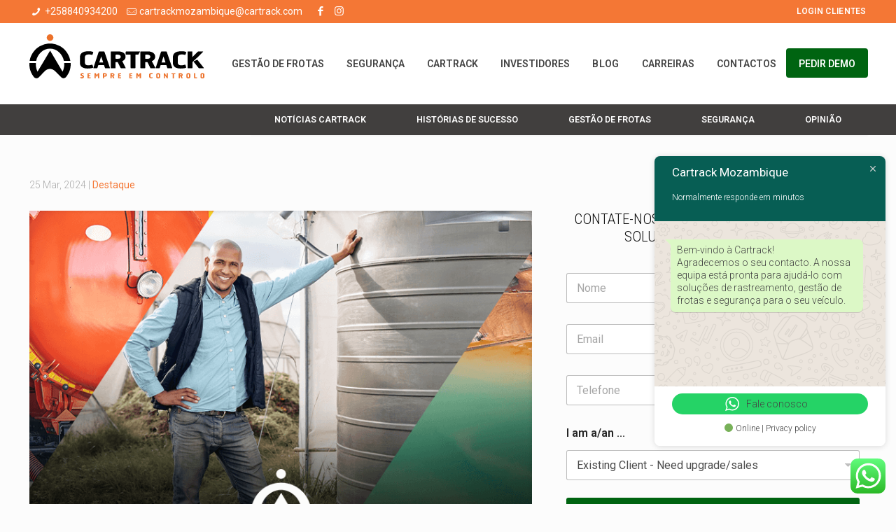

--- FILE ---
content_type: text/html; charset=UTF-8
request_url: https://www.cartrack.co.mz/sondas-de-combustivel-a-ferramenta-mais-recente-que-voce-precisa-para-monitorar-combustivel-e-muito-mais-para-multiplas-industrias/
body_size: 137581
content:
<!DOCTYPE html>
<html class="no-js" lang="en-ZA" itemscope itemtype="https://schema.org/Article">

<!-- head -->
<head>

<!-- meta -->
<meta charset="UTF-8" />
<meta name="viewport" content="width=device-width, initial-scale=1, maximum-scale=1" />
<meta name="description" content="Você sabia que as sondas de combustível podem servir a mais de uma finalidade?" />

<link rel="shortcut icon" href="/wp-content/uploads/2017/03/cartrack-favico.png" />	
<link rel="apple-touch-icon" href="/wp-content/uploads/2017/03/cartrack-favico-180.png" />
	

<!-- wp_head() -->
<!-- script | dynamic -->
<script id="mfn-dnmc-config-js">
//<![CDATA[
window.mfn = {mobile_init:1240,nicescroll:40,parallax:"translate3d",responsive:1,retina_js:0};
window.mfn_prettyphoto = {disable:false,disableMobile:false,title:false,style:"pp_default",width:0,height:0};
window.mfn_sliders = {blog:0,clients:0,offer:0,portfolio:0,shop:0,slider:0,testimonials:0};
//]]>
</script>
<script id="cookieyes" type="text/javascript" src="https://cdn-cookieyes.com/client_data/dd38c03bf17843e44873f1e1/script.js"></script>
<script>
dataLayer = [{"title":"Sondas de combust\u00edvel: a ferramenta mais recente que voc\u00ea precisa para monitorar combust\u00edvel e muito mais para m\u00faltiplas ind\u00fastrias","author":"Cartrack","wordcount":2667,"logged_in":"false","page_id":4713,"post_date":"2024-03-25 10:32:54","ct_facebookPixel":"true"}];
</script>
<!-- Google Tag Manager -->
<script>(function(w,d,s,l,i){w[l]=w[l]||[];w[l].push({'gtm.start':
new Date().getTime(),event:'gtm.js'});var f=d.getElementsByTagName(s)[0],
j=d.createElement(s),dl=l!='dataLayer'?'&l='+l:'';j.async=true;j.src=
'https://www.googletagmanager.com/gtm.js?id='+i+dl;f.parentNode.insertBefore(j,f);
})(window,document,'script','dataLayer','GTM-W84J4VX');</script>
<!-- End Google Tag Manager -->
	<!-- This site is optimized with the Yoast SEO plugin v15.6.2 - https://yoast.com/wordpress/plugins/seo/ -->
	<title>Sondas de combustível: a ferramenta mais recente que você precisa para monitorar combustível e muito mais para múltiplas indústrias - Cartrack Mozambique</title>
	<meta name="robots" content="index, follow, max-snippet:-1, max-image-preview:large, max-video-preview:-1" />
	<link rel="canonical" href="https://www.cartrack.co.mz/sondas-de-combustivel-a-ferramenta-mais-recente-que-voce-precisa-para-monitorar-combustivel-e-muito-mais-para-multiplas-industrias/" />
	<meta property="og:locale" content="en_US" />
	<meta property="og:type" content="article" />
	<meta property="og:title" content="Sondas de combustível: a ferramenta mais recente que você precisa para monitorar combustível e muito mais para múltiplas indústrias - Cartrack Mozambique" />
	<meta property="og:description" content="Sondas de combustível: a ferramenta mais recente que você precisa para monitorar combustível e muito mais para múltiplas indústrias Você sabia que as sondas de combustível" />
	<meta property="og:url" content="https://www.cartrack.co.mz/sondas-de-combustivel-a-ferramenta-mais-recente-que-voce-precisa-para-monitorar-combustivel-e-muito-mais-para-multiplas-industrias/" />
	<meta property="og:site_name" content="Cartrack Mozambique" />
	<meta property="article:published_time" content="2024-03-25T08:32:54+00:00" />
	<meta property="og:image" content="https://www.cartrack.co.mz/wp-content/uploads/2024/03/Blog-Header-Image-Template_Advanced-Fuel-Probe_Main-Image.png" />
	<meta property="og:image:width" content="1200" />
	<meta property="og:image:height" content="600" />
	<meta name="twitter:card" content="summary" />
	<script type="application/ld+json" class="yoast-schema-graph">{"@context":"https://schema.org","@graph":[{"@type":"WebSite","@id":"https://www.cartrack.co.mz/#website","url":"https://www.cartrack.co.mz/","name":"Cartrack Mozambique","description":"Sempre em Controlo","potentialAction":[{"@type":"SearchAction","target":"https://www.cartrack.co.mz/?s={search_term_string}","query-input":"required name=search_term_string"}],"inLanguage":"en-ZA"},{"@type":"ImageObject","@id":"https://www.cartrack.co.mz/sondas-de-combustivel-a-ferramenta-mais-recente-que-voce-precisa-para-monitorar-combustivel-e-muito-mais-para-multiplas-industrias/#primaryimage","inLanguage":"en-ZA","url":"https://www.cartrack.co.mz/wp-content/uploads/2024/03/Blog-Header-Image-Template_Advanced-Fuel-Probe_Main-Image.png","width":1200,"height":600,"caption":"Sondas de combust\u00edvel"},{"@type":"WebPage","@id":"https://www.cartrack.co.mz/sondas-de-combustivel-a-ferramenta-mais-recente-que-voce-precisa-para-monitorar-combustivel-e-muito-mais-para-multiplas-industrias/#webpage","url":"https://www.cartrack.co.mz/sondas-de-combustivel-a-ferramenta-mais-recente-que-voce-precisa-para-monitorar-combustivel-e-muito-mais-para-multiplas-industrias/","name":"Sondas de combust\u00edvel: a ferramenta mais recente que voc\u00ea precisa para monitorar combust\u00edvel e muito mais para m\u00faltiplas ind\u00fastrias - Cartrack Mozambique","isPartOf":{"@id":"https://www.cartrack.co.mz/#website"},"primaryImageOfPage":{"@id":"https://www.cartrack.co.mz/sondas-de-combustivel-a-ferramenta-mais-recente-que-voce-precisa-para-monitorar-combustivel-e-muito-mais-para-multiplas-industrias/#primaryimage"},"datePublished":"2024-03-25T08:32:54+00:00","dateModified":"2024-03-25T08:32:54+00:00","author":{"@id":"https://www.cartrack.co.mz/#/schema/person/fa5796e674265cef265bc49460beb8f1"},"inLanguage":"en-ZA","potentialAction":[{"@type":"ReadAction","target":["https://www.cartrack.co.mz/sondas-de-combustivel-a-ferramenta-mais-recente-que-voce-precisa-para-monitorar-combustivel-e-muito-mais-para-multiplas-industrias/"]}]},{"@type":"Person","@id":"https://www.cartrack.co.mz/#/schema/person/fa5796e674265cef265bc49460beb8f1","name":"Cartrack"}]}</script>
	<!-- / Yoast SEO plugin. -->


<link rel='dns-prefetch' href='//fonts.googleapis.com' />
<link rel='dns-prefetch' href='//s.w.org' />
<link rel="alternate" type="application/rss+xml" title="Cartrack Mozambique &raquo; Feed" href="https://www.cartrack.co.mz/feed/" />
<link rel="alternate" type="application/rss+xml" title="Cartrack Mozambique &raquo; Comments Feed" href="https://www.cartrack.co.mz/comments/feed/" />
		<script type="text/javascript">
			window._wpemojiSettings = {"baseUrl":"https:\/\/s.w.org\/images\/core\/emoji\/13.0.0\/72x72\/","ext":".png","svgUrl":"https:\/\/s.w.org\/images\/core\/emoji\/13.0.0\/svg\/","svgExt":".svg","source":{"concatemoji":"https:\/\/www.cartrack.co.mz\/wp-includes\/js\/wp-emoji-release.min.js?ver=5.5.17"}};
			!function(e,a,t){var n,r,o,i=a.createElement("canvas"),p=i.getContext&&i.getContext("2d");function s(e,t){var a=String.fromCharCode;p.clearRect(0,0,i.width,i.height),p.fillText(a.apply(this,e),0,0);e=i.toDataURL();return p.clearRect(0,0,i.width,i.height),p.fillText(a.apply(this,t),0,0),e===i.toDataURL()}function c(e){var t=a.createElement("script");t.src=e,t.defer=t.type="text/javascript",a.getElementsByTagName("head")[0].appendChild(t)}for(o=Array("flag","emoji"),t.supports={everything:!0,everythingExceptFlag:!0},r=0;r<o.length;r++)t.supports[o[r]]=function(e){if(!p||!p.fillText)return!1;switch(p.textBaseline="top",p.font="600 32px Arial",e){case"flag":return s([127987,65039,8205,9895,65039],[127987,65039,8203,9895,65039])?!1:!s([55356,56826,55356,56819],[55356,56826,8203,55356,56819])&&!s([55356,57332,56128,56423,56128,56418,56128,56421,56128,56430,56128,56423,56128,56447],[55356,57332,8203,56128,56423,8203,56128,56418,8203,56128,56421,8203,56128,56430,8203,56128,56423,8203,56128,56447]);case"emoji":return!s([55357,56424,8205,55356,57212],[55357,56424,8203,55356,57212])}return!1}(o[r]),t.supports.everything=t.supports.everything&&t.supports[o[r]],"flag"!==o[r]&&(t.supports.everythingExceptFlag=t.supports.everythingExceptFlag&&t.supports[o[r]]);t.supports.everythingExceptFlag=t.supports.everythingExceptFlag&&!t.supports.flag,t.DOMReady=!1,t.readyCallback=function(){t.DOMReady=!0},t.supports.everything||(n=function(){t.readyCallback()},a.addEventListener?(a.addEventListener("DOMContentLoaded",n,!1),e.addEventListener("load",n,!1)):(e.attachEvent("onload",n),a.attachEvent("onreadystatechange",function(){"complete"===a.readyState&&t.readyCallback()})),(n=t.source||{}).concatemoji?c(n.concatemoji):n.wpemoji&&n.twemoji&&(c(n.twemoji),c(n.wpemoji)))}(window,document,window._wpemojiSettings);
		</script>
		<style type="text/css">
img.wp-smiley,
img.emoji {
	display: inline !important;
	border: none !important;
	box-shadow: none !important;
	height: 1em !important;
	width: 1em !important;
	margin: 0 .07em !important;
	vertical-align: -0.1em !important;
	background: none !important;
	padding: 0 !important;
}
</style>
	<link rel='stylesheet' id='ht_ctc_main_css-css'  href='https://www.cartrack.co.mz/wp-content/plugins/click-to-chat-for-whatsapp/new/inc/assets/css/main.css?ver=4.20' type='text/css' media='all' />
<link rel='stylesheet' id='contact-form-7-css'  href='https://www.cartrack.co.mz/wp-content/plugins/contact-form-7/includes/css/styles.css?ver=5.3.2' type='text/css' media='all' />
<link rel='stylesheet' id='rs-plugin-settings-css'  href='https://www.cartrack.co.mz/wp-content/plugins/revslider/public/assets/css/settings.css?ver=5.3.1.5' type='text/css' media='all' />
<style id='rs-plugin-settings-inline-css' type='text/css'>
#rs-demo-id {}
</style>
<link rel='stylesheet' id='same-category-posts-css'  href='https://www.cartrack.co.mz/wp-content/plugins/same-category-posts/same-category-posts.css?ver=5.5.17' type='text/css' media='all' />
<link rel='stylesheet' id='mfn-base-css'  href='https://www.cartrack.co.mz/wp-content/themes/betheme/css/base.css?ver=16.0.1' type='text/css' media='all' />
<link rel='stylesheet' id='mfn-layout-css'  href='https://www.cartrack.co.mz/wp-content/themes/betheme/css/layout.css?ver=16.0.1' type='text/css' media='all' />
<link rel='stylesheet' id='mfn-shortcodes-css'  href='https://www.cartrack.co.mz/wp-content/themes/betheme/css/shortcodes.css?ver=16.0.1' type='text/css' media='all' />
<link rel='stylesheet' id='mfn-animations-css'  href='https://www.cartrack.co.mz/wp-content/themes/betheme/assets/animations/animations.min.css?ver=16.0.1' type='text/css' media='all' />
<link rel='stylesheet' id='mfn-jquery-ui-css'  href='https://www.cartrack.co.mz/wp-content/themes/betheme/assets/ui/jquery.ui.all.css?ver=16.0.1' type='text/css' media='all' />
<link rel='stylesheet' id='mfn-prettyPhoto-css'  href='https://www.cartrack.co.mz/wp-content/themes/betheme/assets/prettyPhoto/prettyPhoto.css?ver=16.0.1' type='text/css' media='all' />
<link rel='stylesheet' id='mfn-jplayer-css'  href='https://www.cartrack.co.mz/wp-content/themes/betheme/assets/jplayer/css/jplayer.blue.monday.css?ver=16.0.1' type='text/css' media='all' />
<link rel='stylesheet' id='mfn-responsive-css'  href='https://www.cartrack.co.mz/wp-content/themes/betheme/css/responsive.css?ver=16.0.1' type='text/css' media='all' />
<link rel='stylesheet' id='Roboto-css'  href='https://fonts.googleapis.com/css?family=Roboto%3A1%2C300%2C400%2C600&#038;ver=5.5.17' type='text/css' media='all' />
<link rel='stylesheet' id='Roboto+Condensed-css'  href='https://fonts.googleapis.com/css?family=Roboto+Condensed%3A1%2C300%2C400%2C600&#038;ver=5.5.17' type='text/css' media='all' />
<link rel='stylesheet' id='Patua+One-css'  href='https://fonts.googleapis.com/css?family=Patua+One%3A1%2C300%2C400%2C600&#038;ver=5.5.17' type='text/css' media='all' />
<link rel='stylesheet' id='addtoany-css'  href='https://www.cartrack.co.mz/wp-content/plugins/add-to-any/addtoany.min.css?ver=1.15' type='text/css' media='all' />
<link rel='stylesheet' id='mpc-massive-style-css'  href='https://www.cartrack.co.mz/wp-content/plugins/mpc-massive/assets/css/mpc-styles.css?ver=5.5.17' type='text/css' media='all' />
<link rel='stylesheet' id='style-css'  href='https://www.cartrack.co.mz/wp-content/themes/betheme-child/style.css?ver=16.0.1' type='text/css' media='all' />
<script type='text/javascript' src='https://www.cartrack.co.mz/wp-content/plugins/enable-jquery-migrate-helper/js/jquery/jquery-1.12.4-wp.js?ver=1.12.4-wp' id='jquery-core-js'></script>
<script type='text/javascript' src='https://www.cartrack.co.mz/wp-content/plugins/enable-jquery-migrate-helper/js/jquery-migrate/jquery-migrate-1.4.1-wp.js?ver=1.4.1-wp' id='jquery-migrate-js'></script>
<script type='text/javascript' src='https://www.cartrack.co.mz/wp-content/plugins/add-to-any/addtoany.min.js?ver=1.1' id='addtoany-js'></script>
<script type='text/javascript' src='https://www.cartrack.co.mz/wp-content/plugins/revslider/public/assets/js/jquery.themepunch.tools.min.js?ver=5.3.1.5' id='tp-tools-js'></script>
<script type='text/javascript' src='https://www.cartrack.co.mz/wp-content/plugins/revslider/public/assets/js/jquery.themepunch.revolution.min.js?ver=5.3.1.5' id='revmin-js'></script>
<link rel="https://api.w.org/" href="https://www.cartrack.co.mz/wp-json/" /><link rel="alternate" type="application/json" href="https://www.cartrack.co.mz/wp-json/wp/v2/posts/4713" /><link rel="EditURI" type="application/rsd+xml" title="RSD" href="https://www.cartrack.co.mz/xmlrpc.php?rsd" />
<link rel="wlwmanifest" type="application/wlwmanifest+xml" href="https://www.cartrack.co.mz/wp-includes/wlwmanifest.xml" /> 
<link rel='shortlink' href='https://www.cartrack.co.mz/?p=4713' />
<link rel="alternate" type="application/json+oembed" href="https://www.cartrack.co.mz/wp-json/oembed/1.0/embed?url=https%3A%2F%2Fwww.cartrack.co.mz%2Fsondas-de-combustivel-a-ferramenta-mais-recente-que-voce-precisa-para-monitorar-combustivel-e-muito-mais-para-multiplas-industrias%2F" />
<link rel="alternate" type="text/xml+oembed" href="https://www.cartrack.co.mz/wp-json/oembed/1.0/embed?url=https%3A%2F%2Fwww.cartrack.co.mz%2Fsondas-de-combustivel-a-ferramenta-mais-recente-que-voce-precisa-para-monitorar-combustivel-e-muito-mais-para-multiplas-industrias%2F&#038;format=xml" />

<script data-cfasync="false">
window.a2a_config=window.a2a_config||{};a2a_config.callbacks=[];a2a_config.overlays=[];a2a_config.templates={};a2a_localize = {
	Share: "Share",
	Save: "Save",
	Subscribe: "Subscribe",
	Email: "Email",
	Bookmark: "Bookmark",
	ShowAll: "Show All",
	ShowLess: "Show less",
	FindServices: "Find service(s)",
	FindAnyServiceToAddTo: "Instantly find any service to add to",
	PoweredBy: "Powered by",
	ShareViaEmail: "Share via email",
	SubscribeViaEmail: "Subscribe via email",
	BookmarkInYourBrowser: "Bookmark in your browser",
	BookmarkInstructions: "Press Ctrl+D or \u2318+D to bookmark this page",
	AddToYourFavorites: "Add to your favourites",
	SendFromWebOrProgram: "Send from any email address or email program",
	EmailProgram: "Email program",
	More: "More&#8230;",
	ThanksForSharing: "Thanks for sharing!",
	ThanksForFollowing: "Thanks for following!"
};

(function(d,s,a,b){a=d.createElement(s);b=d.getElementsByTagName(s)[0];a.async=1;a.src="https://static.addtoany.com/menu/page.js";b.parentNode.insertBefore(a,b);})(document,"script");
</script>
<style>
		#category-posts-2-internal ul {padding: 0;}
#category-posts-2-internal .cat-post-item img {max-width: initial; max-height: initial; margin: initial;}
#category-posts-2-internal .cat-post-author {margin-bottom: 0;}
#category-posts-2-internal .cat-post-thumbnail {margin: 5px 10px 5px 0;}
#category-posts-2-internal .cat-post-item:before {content: ""; clear: both;}
#category-posts-2-internal .cat-post-excerpt-more {display: inline-block;}
#category-posts-2-internal .cat-post-item {list-style: none; margin: 3px 0 10px; padding: 3px 0;}
#category-posts-2-internal .cat-post-current .cat-post-title {font-weight: bold; text-transform: uppercase;}
#category-posts-2-internal [class*=cat-post-tax] {font-size: 0.85em;}
#category-posts-2-internal [class*=cat-post-tax] * {display:inline-block;}
#category-posts-2-internal .cat-post-item:after {content: ""; display: table;	clear: both;}
#category-posts-2-internal .cat-post-item .cat-post-title {overflow: hidden;text-overflow: ellipsis;white-space: initial;display: -webkit-box;-webkit-line-clamp: 2;-webkit-box-orient: vertical;padding-bottom: 0 !important;}
#category-posts-2-internal .cat-post-item:after {content: ""; display: table;	clear: both;}
#category-posts-2-internal .cat-post-thumbnail {display:block; float:left; margin:5px 10px 5px 0;}
#category-posts-2-internal .cat-post-crop {overflow:hidden;display:block;}
#category-posts-2-internal p {margin:5px 0 0 0}
#category-posts-2-internal li > div {margin:5px 0 0 0; clear:both;}
#category-posts-2-internal .dashicons {vertical-align:middle;}
#category-posts-2-internal .cat-post-thumbnail .cat-post-crop img {height: 80px;}
#category-posts-2-internal .cat-post-thumbnail .cat-post-crop img {object-fit: cover; max-width: 100%; display: block;}
#category-posts-2-internal .cat-post-thumbnail .cat-post-crop-not-supported img {width: 100%;}
#category-posts-2-internal .cat-post-thumbnail {max-width:100%;}
#category-posts-2-internal .cat-post-item img {margin: initial;}
#category-posts-3-internal ul {padding: 0;}
#category-posts-3-internal .cat-post-item img {max-width: initial; max-height: initial; margin: initial;}
#category-posts-3-internal .cat-post-author {margin-bottom: 0;}
#category-posts-3-internal .cat-post-thumbnail {margin: 5px 10px 5px 0;}
#category-posts-3-internal .cat-post-item:before {content: ""; clear: both;}
#category-posts-3-internal .cat-post-excerpt-more {display: inline-block;}
#category-posts-3-internal .cat-post-item {list-style: none; margin: 3px 0 10px; padding: 3px 0;}
#category-posts-3-internal .cat-post-current .cat-post-title {font-weight: bold; text-transform: uppercase;}
#category-posts-3-internal [class*=cat-post-tax] {font-size: 0.85em;}
#category-posts-3-internal [class*=cat-post-tax] * {display:inline-block;}
#category-posts-3-internal .cat-post-item:after {content: ""; display: table;	clear: both;}
#category-posts-3-internal .cat-post-item .cat-post-title {overflow: hidden;text-overflow: ellipsis;white-space: initial;display: -webkit-box;-webkit-line-clamp: 2;-webkit-box-orient: vertical;padding-bottom: 0 !important;}
#category-posts-3-internal .cat-post-item:after {content: ""; display: table;	clear: both;}
#category-posts-3-internal .cat-post-thumbnail {display:block; float:left; margin:5px 10px 5px 0;}
#category-posts-3-internal .cat-post-crop {overflow:hidden;display:block;}
#category-posts-3-internal p {margin:5px 0 0 0}
#category-posts-3-internal li > div {margin:5px 0 0 0; clear:both;}
#category-posts-3-internal .dashicons {vertical-align:middle;}
#category-posts-3-internal .cat-post-thumbnail .cat-post-crop img {height: 80px;}
#category-posts-3-internal .cat-post-thumbnail .cat-post-crop img {object-fit: cover; max-width: 100%; display: block;}
#category-posts-3-internal .cat-post-thumbnail .cat-post-crop-not-supported img {width: 100%;}
#category-posts-3-internal .cat-post-thumbnail {max-width:100%;}
#category-posts-3-internal .cat-post-item img {margin: initial;}
</style>
		<script type='text/javascript' data-cfasync='false'>var _mmunch = {'front': false, 'page': false, 'post': false, 'category': false, 'author': false, 'search': false, 'attachment': false, 'tag': false};_mmunch['post'] = true; _mmunch['postData'] = {"ID":4713,"post_name":"sondas-de-combustivel-a-ferramenta-mais-recente-que-voce-precisa-para-monitorar-combustivel-e-muito-mais-para-multiplas-industrias","post_title":"Sondas de combust\u00edvel: a ferramenta mais recente que voc\u00ea precisa para monitorar combust\u00edvel e muito mais para m\u00faltiplas ind\u00fastrias","post_type":"post","post_author":"13","post_status":"publish"}; _mmunch['postCategories'] = [{"term_id":62,"name":"Destaque","slug":"destaque","term_group":0,"term_taxonomy_id":62,"taxonomy":"category","description":"","parent":0,"count":54,"filter":"raw","cat_ID":62,"category_count":54,"category_description":"","cat_name":"Destaque","category_nicename":"destaque","category_parent":0}]; _mmunch['postTags'] = [{"term_id":129,"name":"Sondas de combust\u00edvel","slug":"sondas-de-combustivel","term_group":0,"term_taxonomy_id":129,"taxonomy":"post_tag","description":"","parent":0,"count":1,"filter":"raw"}]; _mmunch['postAuthor'] = {"name":"Cartrack","ID":13};</script><script data-cfasync="false" src="//a.mailmunch.co/app/v1/site.js" id="mailmunch-script" data-plugin="mc_mm" data-mailmunch-site-id="341099" async></script>
        <script type="text/javascript">
            var jQueryMigrateHelperHasSentDowngrade = false;

			window.onerror = function( msg, url, line, col, error ) {
				// Break out early, do not processing if a downgrade reqeust was already sent.
				if ( jQueryMigrateHelperHasSentDowngrade ) {
					return true;
                }

				var xhr = new XMLHttpRequest();
				var nonce = '865827b66c';
				var jQueryFunctions = [
					'andSelf',
					'browser',
					'live',
					'boxModel',
					'support.boxModel',
					'size',
					'swap',
					'clean',
					'sub',
                ];
				var match_pattern = /\)\.(.+?) is not a function/;
                var erroredFunction = msg.match( match_pattern );

                // If there was no matching functions, do not try to downgrade.
                if ( null === erroredFunction || typeof erroredFunction !== 'object' || typeof erroredFunction[1] === "undefined" || -1 === jQueryFunctions.indexOf( erroredFunction[1] ) ) {
                    return true;
                }

                // Set that we've now attempted a downgrade request.
                jQueryMigrateHelperHasSentDowngrade = true;

				xhr.open( 'POST', 'https://www.cartrack.co.mz/wp-admin/admin-ajax.php' );
				xhr.setRequestHeader( 'Content-Type', 'application/x-www-form-urlencoded' );
				xhr.onload = function () {
					var response,
                        reload = false;

					if ( 200 === xhr.status ) {
                        try {
                        	response = JSON.parse( xhr.response );

                        	reload = response.data.reload;
                        } catch ( e ) {
                        	reload = false;
                        }
                    }

					// Automatically reload the page if a deprecation caused an automatic downgrade, ensure visitors get the best possible experience.
					if ( reload ) {
						location.reload();
                    }
				};

				xhr.send( encodeURI( 'action=jquery-migrate-downgrade-version&_wpnonce=' + nonce ) );

				// Suppress error alerts in older browsers
				return true;
			}
        </script>

		<!-- style | dynamic -->
<style id="mfn-dnmc-style-css">
@media only screen and (min-width: 1240px) {body:not(.header-simple) #Top_bar #menu{display:block!important}.tr-menu #Top_bar #menu{background:none!important}#Top_bar .menu > li > ul.mfn-megamenu{width:984px}#Top_bar .menu > li > ul.mfn-megamenu > li{float:left}#Top_bar .menu > li > ul.mfn-megamenu > li.mfn-megamenu-cols-1{width:100%}#Top_bar .menu > li > ul.mfn-megamenu > li.mfn-megamenu-cols-2{width:50%}#Top_bar .menu > li > ul.mfn-megamenu > li.mfn-megamenu-cols-3{width:33.33%}#Top_bar .menu > li > ul.mfn-megamenu > li.mfn-megamenu-cols-4{width:25%}#Top_bar .menu > li > ul.mfn-megamenu > li.mfn-megamenu-cols-5{width:20%}#Top_bar .menu > li > ul.mfn-megamenu > li.mfn-megamenu-cols-6{width:16.66%}#Top_bar .menu > li > ul.mfn-megamenu > li > ul{display:block!important;position:inherit;left:auto;top:auto;border-width:0 1px 0 0}#Top_bar .menu > li > ul.mfn-megamenu > li:last-child > ul{border:0}#Top_bar .menu > li > ul.mfn-megamenu > li > ul li{width:auto}#Top_bar .menu > li > ul.mfn-megamenu a.mfn-megamenu-title{text-transform:uppercase;font-weight:400;background:none}#Top_bar .menu > li > ul.mfn-megamenu a .menu-arrow{display:none}.menuo-right #Top_bar .menu > li > ul.mfn-megamenu{left:auto;right:0}.menuo-right #Top_bar .menu > li > ul.mfn-megamenu-bg{box-sizing:border-box}#Top_bar .menu > li > ul.mfn-megamenu-bg{padding:20px 166px 20px 20px;background-repeat:no-repeat;background-position:right bottom}.rtl #Top_bar .menu > li > ul.mfn-megamenu-bg{padding-left:166px;padding-right:20px;background-position:left bottom}#Top_bar .menu > li > ul.mfn-megamenu-bg > li{background:none}#Top_bar .menu > li > ul.mfn-megamenu-bg > li a{border:none}#Top_bar .menu > li > ul.mfn-megamenu-bg > li > ul{background:none!important;-webkit-box-shadow:0 0 0 0;-moz-box-shadow:0 0 0 0;box-shadow:0 0 0 0}.mm-vertical #Top_bar .container{position:relative;}.mm-vertical #Top_bar .top_bar_left{position:static;}.mm-vertical #Top_bar .menu > li ul{box-shadow:0 0 0 0 transparent!important;background-image:none;}.mm-vertical #Top_bar .menu > li > ul.mfn-megamenu{width:98%!important;margin:0 1%;padding:20px 0;}.mm-vertical.header-plain #Top_bar .menu > li > ul.mfn-megamenu{width:100%!important;margin:0;}.mm-vertical #Top_bar .menu > li > ul.mfn-megamenu > li{display:table-cell;float:none!important;width:10%;padding:0 15px;border-right:1px solid rgba(0, 0, 0, 0.05);}.mm-vertical #Top_bar .menu > li > ul.mfn-megamenu > li:last-child{border-right-width:0}.mm-vertical #Top_bar .menu > li > ul.mfn-megamenu > li.hide-border{border-right-width:0}.mm-vertical #Top_bar .menu > li > ul.mfn-megamenu > li a{border-bottom-width:0;padding:9px 15px;line-height:120%;}.mm-vertical #Top_bar .menu > li > ul.mfn-megamenu a.mfn-megamenu-title{font-weight:700;}.rtl .mm-vertical #Top_bar .menu > li > ul.mfn-megamenu > li:first-child{border-right-width:0}.rtl .mm-vertical #Top_bar .menu > li > ul.mfn-megamenu > li:last-child{border-right-width:1px}#Header_creative #Top_bar .menu > li > ul.mfn-megamenu{width:980px!important;margin:0;}.header-plain:not(.menuo-right) #Header .top_bar_left{width:auto!important}.header-stack.header-center #Top_bar #menu{display:inline-block!important}.header-simple #Top_bar #menu{display:none;height:auto;width:300px;bottom:auto;top:100%;right:1px;position:absolute;margin:0}.header-simple #Header a.responsive-menu-toggle{display:block;right:10px}.header-simple #Top_bar #menu > ul{width:100%;float:left}.header-simple #Top_bar #menu ul li{width:100%;padding-bottom:0;border-right:0;position:relative}.header-simple #Top_bar #menu ul li a{padding:0 20px;margin:0;display:block;height:auto;line-height:normal;border:none}.header-simple #Top_bar #menu ul li a:after{display:none}.header-simple #Top_bar #menu ul li a span{border:none;line-height:44px;display:inline;padding:0}.header-simple #Top_bar #menu ul li.submenu .menu-toggle{display:block;position:absolute;right:0;top:0;width:44px;height:44px;line-height:44px;font-size:30px;font-weight:300;text-align:center;cursor:pointer;color:#444;opacity:0.33;}.header-simple #Top_bar #menu ul li.submenu .menu-toggle:after{content:"+"}.header-simple #Top_bar #menu ul li.hover > .menu-toggle:after{content:"-"}.header-simple #Top_bar #menu ul li.hover a{border-bottom:0}.header-simple #Top_bar #menu ul.mfn-megamenu li .menu-toggle{display:none}.header-simple #Top_bar #menu ul li ul{position:relative!important;left:0!important;top:0;padding:0;margin:0!important;width:auto!important;background-image:none}.header-simple #Top_bar #menu ul li ul li{width:100%!important;display:block;padding:0;}.header-simple #Top_bar #menu ul li ul li a{padding:0 20px 0 30px}.header-simple #Top_bar #menu ul li ul li a .menu-arrow{display:none}.header-simple #Top_bar #menu ul li ul li a span{padding:0}.header-simple #Top_bar #menu ul li ul li a span:after{display:none!important}.header-simple #Top_bar .menu > li > ul.mfn-megamenu a.mfn-megamenu-title{text-transform:uppercase;font-weight:400}.header-simple #Top_bar .menu > li > ul.mfn-megamenu > li > ul{display:block!important;position:inherit;left:auto;top:auto}.header-simple #Top_bar #menu ul li ul li ul{border-left:0!important;padding:0;top:0}.header-simple #Top_bar #menu ul li ul li ul li a{padding:0 20px 0 40px}.rtl.header-simple #Top_bar #menu{left:1px;right:auto}.rtl.header-simple #Top_bar a.responsive-menu-toggle{left:10px;right:auto}.rtl.header-simple #Top_bar #menu ul li.submenu .menu-toggle{left:0;right:auto}.rtl.header-simple #Top_bar #menu ul li ul{left:auto!important;right:0!important}.rtl.header-simple #Top_bar #menu ul li ul li a{padding:0 30px 0 20px}.rtl.header-simple #Top_bar #menu ul li ul li ul li a{padding:0 40px 0 20px}.menu-highlight #Top_bar .menu > li{margin:0 2px}.menu-highlight:not(.header-creative) #Top_bar .menu > li > a{margin:20px 0;padding:0;-webkit-border-radius:5px;border-radius:5px}.menu-highlight #Top_bar .menu > li > a:after{display:none}.menu-highlight #Top_bar .menu > li > a span:not(.description){line-height:50px}.menu-highlight #Top_bar .menu > li > a span.description{display:none}.menu-highlight.header-stack #Top_bar .menu > li > a{margin:10px 0!important}.menu-highlight.header-stack #Top_bar .menu > li > a span:not(.description){line-height:40px}.menu-highlight.header-transparent #Top_bar .menu > li > a{margin:5px 0}.menu-highlight.header-simple #Top_bar #menu ul li,.menu-highlight.header-creative #Top_bar #menu ul li{margin:0}.menu-highlight.header-simple #Top_bar #menu ul li > a,.menu-highlight.header-creative #Top_bar #menu ul li > a{-webkit-border-radius:0;border-radius:0}.menu-highlight:not(.header-fixed):not(.header-simple) #Top_bar.is-sticky .menu > li > a{margin:10px 0!important;padding:5px 0!important}.menu-highlight:not(.header-fixed):not(.header-simple) #Top_bar.is-sticky .menu > li > a span{line-height:30px!important}.header-modern.menu-highlight.menuo-right .menu_wrapper{margin-right:20px}.menu-line-below #Top_bar .menu > li > a:after{top:auto;bottom:-4px}.menu-line-below #Top_bar.is-sticky .menu > li > a:after{top:auto;bottom:-4px}.menu-line-below-80 #Top_bar:not(.is-sticky) .menu > li > a:after{height:4px;left:10%;top:50%;margin-top:20px;width:80%}.menu-line-below-80-1 #Top_bar:not(.is-sticky) .menu > li > a:after{height:1px;left:10%;top:50%;margin-top:20px;width:80%}.menu-link-color #Top_bar .menu > li > a:after{display:none!important}.menu-arrow-top #Top_bar .menu > li > a:after{background:none repeat scroll 0 0 rgba(0,0,0,0)!important;border-color:#ccc transparent transparent;border-style:solid;border-width:7px 7px 0;display:block;height:0;left:50%;margin-left:-7px;top:0!important;width:0}.menu-arrow-top.header-transparent #Top_bar .menu > li > a:after,.menu-arrow-top.header-plain #Top_bar .menu > li > a:after{display:none}.menu-arrow-top #Top_bar.is-sticky .menu > li > a:after{top:0!important}.menu-arrow-bottom #Top_bar .menu > li > a:after{background:none!important;border-color:transparent transparent #ccc;border-style:solid;border-width:0 7px 7px;display:block;height:0;left:50%;margin-left:-7px;top:auto;bottom:0;width:0}.menu-arrow-bottom.header-transparent #Top_bar .menu > li > a:after,.menu-arrow-bottom.header-plain #Top_bar .menu > li > a:after{display:none}.menu-arrow-bottom #Top_bar.is-sticky .menu > li > a:after{top:auto;bottom:0}.menuo-no-borders #Top_bar .menu > li > a span:not(.description){border-right-width:0}.menuo-no-borders #Header_creative #Top_bar .menu > li > a span{border-bottom-width:0}.menuo-right #Top_bar .menu_wrapper{float:right}.menuo-right.header-stack:not(.header-center) #Top_bar .menu_wrapper{margin-right:150px}body.header-creative{padding-left:50px}body.header-creative.header-open{padding-left:250px}body.error404,body.under-construction,body.template-blank{padding-left:0!important}.header-creative.footer-fixed #Footer,.header-creative.footer-sliding #Footer,.header-creative.footer-stick #Footer.is-sticky{box-sizing:border-box;padding-left:50px;}.header-open.footer-fixed #Footer,.header-open.footer-sliding #Footer,.header-creative.footer-stick #Footer.is-sticky{padding-left:250px;}.header-rtl.header-creative.footer-fixed #Footer,.header-rtl.header-creative.footer-sliding #Footer,.header-rtl.header-creative.footer-stick #Footer.is-sticky{padding-left:0;padding-right:50px;}.header-rtl.header-open.footer-fixed #Footer,.header-rtl.header-open.footer-sliding #Footer,.header-rtl.header-creative.footer-stick #Footer.is-sticky{padding-right:250px;}#Header_creative{background:#fff;position:fixed;width:250px;height:100%;left:-200px;top:0;z-index:9002;-webkit-box-shadow:2px 0 4px 2px rgba(0,0,0,.15);box-shadow:2px 0 4px 2px rgba(0,0,0,.15)}#Header_creative .container{width:100%}#Header_creative .creative-wrapper{display:none}#Header_creative a.creative-menu-toggle{display:block;width:34px;height:34px;line-height:34px;font-size:22px;text-align:center;position:absolute;top:10px;right:8px;border-radius:3px}.admin-bar #Header_creative a.creative-menu-toggle{top:42px}#Header_creative #Top_bar{position:static;width:100%}#Header_creative #Top_bar .top_bar_left{width:100%!important;float:none}#Header_creative #Top_bar .top_bar_right{width:100%!important;float:none;height:auto;margin-bottom:35px;text-align:center;padding:0 20px;top:0;-webkit-box-sizing:border-box;-moz-box-sizing:border-box;box-sizing:border-box}#Header_creative #Top_bar .top_bar_right:before{display:none}#Header_creative #Top_bar .top_bar_right_wrapper{top:0}#Header_creative #Top_bar .logo{float:none;text-align:center;margin:15px 0}#Header_creative #Top_bar .menu_wrapper{float:none;margin:0 0 30px}#Header_creative #Top_bar .menu > li{width:100%;float:none;position:relative}#Header_creative #Top_bar .menu > li > a{padding:0;text-align:center}#Header_creative #Top_bar .menu > li > a:after{display:none}#Header_creative #Top_bar .menu > li > a span{border-right:0;border-bottom-width:1px;line-height:38px}#Header_creative #Top_bar .menu li ul{left:100%;right:auto;top:0;box-shadow:2px 2px 2px 0 rgba(0,0,0,0.03);-webkit-box-shadow:2px 2px 2px 0 rgba(0,0,0,0.03)}#Header_creative #Top_bar .menu > li > ul.mfn-megamenu{width:700px!important;}#Header_creative #Top_bar .menu > li > ul.mfn-megamenu > li > ul{left:0}#Header_creative #Top_bar .menu li ul li a{padding-top:9px;padding-bottom:8px}#Header_creative #Top_bar .menu li ul li ul{top:0!important}#Header_creative #Top_bar .menu > li > a span.description{display:block;font-size:13px;line-height:28px!important;clear:both}#Header_creative #Top_bar .search_wrapper{left:100%;top:auto;bottom:0}#Header_creative #Top_bar a#header_cart{display:inline-block;float:none;top:3px}#Header_creative #Top_bar a#search_button{display:inline-block;float:none;top:3px}#Header_creative #Top_bar .wpml-languages{display:inline-block;float:none;top:0}#Header_creative #Top_bar .wpml-languages.enabled:hover a.active{padding-bottom:9px}#Header_creative #Top_bar a.button.action_button{display:inline-block;float:none;top:16px;margin:0}#Header_creative #Top_bar .banner_wrapper{display:block;text-align:center}#Header_creative #Top_bar .banner_wrapper img{max-width:100%;height:auto;display:inline-block}#Header_creative #Action_bar{position:absolute;bottom:0;top:auto;clear:both;padding:0 20px;-webkit-box-sizing:border-box;-moz-box-sizing:border-box;box-sizing:border-box}#Header_creative #Action_bar .social{float:none;text-align:center;padding:5px 0 15px}#Header_creative #Action_bar .social li{margin-bottom:2px}#Header_creative .social li a{color:rgba(0,0,0,.5)}#Header_creative .social li a:hover{color:#000}#Header_creative .creative-social{position:absolute;bottom:10px;right:0;width:50px}#Header_creative .creative-social li{display:block;float:none;width:100%;text-align:center;margin-bottom:5px}.header-creative .fixed-nav.fixed-nav-prev{margin-left:50px}.header-creative.header-open .fixed-nav.fixed-nav-prev{margin-left:250px}.menuo-last #Header_creative #Top_bar .menu li.last ul{top:auto;bottom:0}.header-open #Header_creative{left:0}.header-open #Header_creative .creative-wrapper{display:block}.header-open #Header_creative .creative-menu-toggle,.header-open #Header_creative .creative-social{display:none}body.header-rtl.header-creative{padding-left:0;padding-right:50px}.header-rtl #Header_creative{left:auto;right:-200px}.header-rtl.nice-scroll #Header_creative{margin-right:10px}.header-rtl #Header_creative a.creative-menu-toggle{left:8px;right:auto}.header-rtl #Header_creative .creative-social{left:0;right:auto}.header-rtl #Footer #back_to_top.sticky{right:125px}.header-rtl #popup_contact{right:70px}.header-rtl #Header_creative #Top_bar .menu li ul{left:auto;right:100%}.header-rtl #Header_creative #Top_bar .search_wrapper{left:auto;right:100%;}.header-rtl .fixed-nav.fixed-nav-prev{margin-left:0!important}.header-rtl .fixed-nav.fixed-nav-next{margin-right:50px}body.header-rtl.header-creative.header-open{padding-left:0;padding-right:250px!important}.header-rtl.header-open #Header_creative{left:auto;right:0}.header-rtl.header-open #Footer #back_to_top.sticky{right:325px}.header-rtl.header-open #popup_contact{right:270px}.header-rtl.header-open .fixed-nav.fixed-nav-next{margin-right:250px}.header-creative .vc_row[data-vc-full-width]{padding-left:50px}.header-creative.header-open .vc_row[data-vc-full-width]{padding-left:250px}.header-open .vc_parallax .vc_parallax-inner { left:auto; width: calc(100% - 250px); }.header-open.header-rtl .vc_parallax .vc_parallax-inner { left:0; right:auto; }#Header_creative.scroll{height:100%;overflow-y:auto}#Header_creative.scroll:not(.dropdown) .menu li ul{display:none!important}#Header_creative.scroll #Action_bar{position:static}#Header_creative.dropdown{outline:none}#Header_creative.dropdown #Top_bar .menu_wrapper{float:left}#Header_creative.dropdown #Top_bar #menu ul li{position:relative;float:left}#Header_creative.dropdown #Top_bar #menu ul li a:after{display:none}#Header_creative.dropdown #Top_bar #menu ul li a span{line-height:38px;padding:0}#Header_creative.dropdown #Top_bar #menu ul li.submenu .menu-toggle{display:block;position:absolute;right:0;top:0;width:38px;height:38px;line-height:38px;font-size:26px;font-weight:300;text-align:center;cursor:pointer;color:#444;opacity:0.33;}#Header_creative.dropdown #Top_bar #menu ul li.submenu .menu-toggle:after{content:"+"}#Header_creative.dropdown #Top_bar #menu ul li.hover > .menu-toggle:after{content:"-"}#Header_creative.dropdown #Top_bar #menu ul li.hover a{border-bottom:0}#Header_creative.dropdown #Top_bar #menu ul.mfn-megamenu li .menu-toggle{display:none}#Header_creative.dropdown #Top_bar #menu ul li ul{position:relative!important;left:0!important;top:0;padding:0;margin-left:0!important;width:auto!important;background-image:none}#Header_creative.dropdown #Top_bar #menu ul li ul li{width:100%!important}#Header_creative.dropdown #Top_bar #menu ul li ul li a{padding:0 10px;text-align:center}#Header_creative.dropdown #Top_bar #menu ul li ul li a .menu-arrow{display:none}#Header_creative.dropdown #Top_bar #menu ul li ul li a span{padding:0}#Header_creative.dropdown #Top_bar #menu ul li ul li a span:after{display:none!important}#Header_creative.dropdown #Top_bar .menu > li > ul.mfn-megamenu a.mfn-megamenu-title{text-transform:uppercase;font-weight:400}#Header_creative.dropdown #Top_bar .menu > li > ul.mfn-megamenu > li > ul{display:block!important;position:inherit;left:auto;top:auto}#Header_creative.dropdown #Top_bar #menu ul li ul li ul{border-left:0!important;padding:0;top:0}}@media only screen and (min-width: 1240px) {#Top_bar.is-sticky{position:fixed!important;width:100%;left:0;top:-60px;height:60px;z-index:701;background:#fff;opacity:.97;filter:alpha(opacity = 97);-webkit-box-shadow:0 2px 5px 0 rgba(0,0,0,0.1);-moz-box-shadow:0 2px 5px 0 rgba(0,0,0,0.1);box-shadow:0 2px 5px 0 rgba(0,0,0,0.1)}.layout-boxed.header-boxed #Top_bar.is-sticky{max-width:1240px;left:50%;-webkit-transform:translateX(-50%);transform:translateX(-50%)}.layout-boxed.header-boxed.nice-scroll #Top_bar.is-sticky{margin-left:-5px}#Top_bar.is-sticky .top_bar_left,#Top_bar.is-sticky .top_bar_right,#Top_bar.is-sticky .top_bar_right:before{background:none}#Top_bar.is-sticky .top_bar_right{top:-4px;height:auto;}#Top_bar.is-sticky .top_bar_right_wrapper{top:15px}.header-plain #Top_bar.is-sticky .top_bar_right_wrapper{top:0}#Top_bar.is-sticky .logo{width:auto;margin:0 30px 0 20px;padding:0}#Top_bar.is-sticky #logo{padding:5px 0!important;height:50px!important;line-height:50px!important}#Top_bar.is-sticky #logo img:not(.svg){max-height:35px;width:auto!important}#Top_bar.is-sticky #logo img.logo-main{display:none}#Top_bar.is-sticky #logo img.logo-sticky{display:inline}#Top_bar.is-sticky .menu_wrapper{clear:none}#Top_bar.is-sticky .menu_wrapper .menu > li > a{padding:15px 0}#Top_bar.is-sticky .menu > li > a,#Top_bar.is-sticky .menu > li > a span{line-height:30px}#Top_bar.is-sticky .menu > li > a:after{top:auto;bottom:-4px}#Top_bar.is-sticky .menu > li > a span.description{display:none}#Top_bar.is-sticky .secondary_menu_wrapper,#Top_bar.is-sticky .banner_wrapper{display:none}.header-overlay #Top_bar.is-sticky{display:none}.sticky-dark #Top_bar.is-sticky{background:rgba(0,0,0,.8)}.sticky-dark #Top_bar.is-sticky #menu{background:rgba(0,0,0,.8)}.sticky-dark #Top_bar.is-sticky .menu > li > a{color:#fff}.sticky-dark #Top_bar.is-sticky .top_bar_right a{color:rgba(255,255,255,.5)}.sticky-dark #Top_bar.is-sticky .wpml-languages a.active,.sticky-dark #Top_bar.is-sticky .wpml-languages ul.wpml-lang-dropdown{background:rgba(0,0,0,0.3);border-color:rgba(0,0,0,0.1)}}@media only screen and (max-width: 1239px){.header_placeholder{height:0!important}#Top_bar #menu{display:none;height:auto;width:300px;bottom:auto;top:100%;right:1px;position:absolute;margin:0}#Top_bar a.responsive-menu-toggle{display:block}#Top_bar #menu > ul{width:100%;float:left}#Top_bar #menu ul li{width:100%;padding-bottom:0;border-right:0;position:relative}#Top_bar #menu ul li a{padding:0 25px;margin:0;display:block;height:auto;line-height:normal;border:none}#Top_bar #menu ul li a:after{display:none}#Top_bar #menu ul li a span{border:none;line-height:44px;display:inline;padding:0}#Top_bar #menu ul li a span.description{margin:0 0 0 5px}#Top_bar #menu ul li.submenu .menu-toggle{display:block;position:absolute;right:15px;top:0;width:44px;height:44px;line-height:44px;font-size:30px;font-weight:300;text-align:center;cursor:pointer;color:#444;opacity:0.33;}#Top_bar #menu ul li.submenu .menu-toggle:after{content:"+"}#Top_bar #menu ul li.hover > .menu-toggle:after{content:"-"}#Top_bar #menu ul li.hover a{border-bottom:0}#Top_bar #menu ul li a span:after{display:none!important}#Top_bar #menu ul.mfn-megamenu li .menu-toggle{display:none}#Top_bar #menu ul li ul{position:relative!important;left:0!important;top:0;padding:0;margin-left:0!important;width:auto!important;background-image:none!important;box-shadow:0 0 0 0 transparent!important;-webkit-box-shadow:0 0 0 0 transparent!important}#Top_bar #menu ul li ul li{width:100%!important}#Top_bar #menu ul li ul li a{padding:0 20px 0 35px}#Top_bar #menu ul li ul li a .menu-arrow{display:none}#Top_bar #menu ul li ul li a span{padding:0}#Top_bar #menu ul li ul li a span:after{display:none!important}#Top_bar .menu > li > ul.mfn-megamenu a.mfn-megamenu-title{text-transform:uppercase;font-weight:400}#Top_bar .menu > li > ul.mfn-megamenu > li > ul{display:block!important;position:inherit;left:auto;top:auto}#Top_bar #menu ul li ul li ul{border-left:0!important;padding:0;top:0}#Top_bar #menu ul li ul li ul li a{padding:0 20px 0 45px}.rtl #Top_bar #menu{left:1px;right:auto}.rtl #Top_bar a.responsive-menu-toggle{left:20px;right:auto}.rtl #Top_bar #menu ul li.submenu .menu-toggle{left:15px;right:auto;border-left:none;border-right:1px solid #eee}.rtl #Top_bar #menu ul li ul{left:auto!important;right:0!important}.rtl #Top_bar #menu ul li ul li a{padding:0 30px 0 20px}.rtl #Top_bar #menu ul li ul li ul li a{padding:0 40px 0 20px}.header-stack .menu_wrapper a.responsive-menu-toggle{position:static!important;margin:11px 0!important}.header-stack .menu_wrapper #menu{left:0;right:auto}.rtl.header-stack #Top_bar #menu{left:auto;right:0}.admin-bar #Header_creative{top:32px}.header-creative.layout-boxed{padding-top:85px}.header-creative.layout-full-width #Wrapper{padding-top:60px}#Header_creative{position:fixed;width:100%;left:0!important;top:0;z-index:1001}#Header_creative .creative-wrapper{display:block!important;opacity:1!important;filter:alpha(opacity=100)!important}#Header_creative .creative-menu-toggle,#Header_creative .creative-social{display:none!important;opacity:1!important;filter:alpha(opacity=100)!important}#Header_creative #Top_bar{position:static;width:100%}#Header_creative #Top_bar #logo{height:50px;line-height:50px;padding:5px 0}#Header_creative #Top_bar #logo img{max-height:40px}.logo-no-sticky-padding #Header_creative #Top_bar #logo{height:60px;line-height:60px;padding:0}.logo-no-sticky-padding #Header_creative #Top_bar #logo img{max-height:60px}#Header_creative #Top_bar #header_cart{top:21px}#Header_creative #Top_bar #search_button{top:20px}#Header_creative #Top_bar .wpml-languages{top:11px}#Header_creative #Top_bar .action_button{top:9px}#Header_creative #Top_bar .top_bar_right{height:60px;top:0}#Header_creative #Top_bar .top_bar_right:before{display:none}#Header_creative #Top_bar .top_bar_right_wrapper{top:0}#Header_creative #Action_bar{display:none}#Header_creative.scroll{overflow:visible!important}}#Header_wrapper, #Intro {background-color: #000119;}#Subheader {background-color: rgba(247, 247, 247, 1);}.header-classic #Action_bar, .header-stack #Action_bar {background-color: #2C2C2C;}#Sliding-top {background-color: #545454;}#Sliding-top a.sliding-top-control {border-right-color: #545454;}#Sliding-top.st-center a.sliding-top-control,#Sliding-top.st-left a.sliding-top-control {border-top-color: #545454;}#Footer {background-color: #545454;}body, ul.timeline_items, .icon_box a .desc, .icon_box a:hover .desc, .feature_list ul li a, .list_item a, .list_item a:hover,.widget_recent_entries ul li a, .flat_box a, .flat_box a:hover, .story_box .desc, .content_slider.carouselul li a .title,.content_slider.flat.description ul li .desc, .content_slider.flat.description ul li a .desc {color: #626262;}.themecolor, .opening_hours .opening_hours_wrapper li span, .fancy_heading_icon .icon_top,.fancy_heading_arrows .icon-right-dir, .fancy_heading_arrows .icon-left-dir, .fancy_heading_line .title,.button-love a.mfn-love, .format-link .post-title .icon-link, .pager-single > span, .pager-single a:hover,.widget_meta ul, .widget_pages ul, .widget_rss ul, .widget_mfn_recent_comments ul li:after, .widget_archive ul, .widget_recent_comments ul li:after, .widget_nav_menu ul, .woocommerce ul.products li.product .price, .shop_slider .shop_slider_ul li .item_wrapper .price, .woocommerce-page ul.products li.product .price, .widget_price_filter .price_label .from, .widget_price_filter .price_label .to,.woocommerce ul.product_list_widget li .quantity .amount, .woocommerce .product div.entry-summary .price, .woocommerce .star-rating span,#Error_404 .error_pic i, .style-simple #Filters .filters_wrapper ul li a:hover, .style-simple #Filters .filters_wrapper ul li.current-cat a,.style-simple .quick_fact .title {color: #f47735;}.themebg,#comments .commentlist > li .reply a.comment-reply-link,div.jp-interface,#Filters .filters_wrapper ul li a:hover,#Filters .filters_wrapper ul li.current-cat a,.fixed-nav .arrow,.offer_thumb .slider_pagination a:before,.offer_thumb .slider_pagination a.selected:after,.pager .pages a:hover,.pager .pages a.active,.pager .pages span.page-numbers.current,.pager-single span:after,.portfolio_group.exposure .portfolio-item .desc-inner .line,.Recent_posts ul li .desc:after,.Recent_posts ul li .photo .c,.slider_pagination a.selected,.slider_pagination .slick-active a,.slider_pagination a.selected:after,.slider_pagination .slick-active a:after,.testimonials_slider .slider_images,.testimonials_slider .slider_images a:after,.testimonials_slider .slider_images:before,#Top_bar a#header_cart span,.widget_categories ul,.widget_mfn_menu ul li a:hover,.widget_mfn_menu ul li.current-menu-item:not(.current-menu-ancestor) > a,.widget_mfn_menu ul li.current_page_item:not(.current_page_ancestor) > a,.widget_product_categories ul,.widget_recent_entries ul li:after,.woocommerce-account table.my_account_orders .order-number a,.woocommerce-MyAccount-navigation ul li.is-active a, .style-simple .accordion .question:after,.style-simple .faq .question:after,.style-simple .icon_box .desc_wrapper .title:before,.style-simple #Filters .filters_wrapper ul li a:after,.style-simple .article_box .desc_wrapper p:after,.style-simple .sliding_box .desc_wrapper:after,.style-simple .trailer_box:hover .desc,.tp-bullets.simplebullets.round .bullet.selected,.tp-bullets.simplebullets.round .bullet.selected:after,.tparrows.default,.tp-bullets.tp-thumbs .bullet.selected:after{background-color: #f47735;}.Latest_news ul li .photo, .style-simple .opening_hours .opening_hours_wrapper li label,.style-simple .timeline_items li:hover h3, .style-simple .timeline_items li:nth-child(even):hover h3, .style-simple .timeline_items li:hover .desc, .style-simple .timeline_items li:nth-child(even):hover,.style-simple .offer_thumb .slider_pagination a.selected {border-color: #f47735;}a {color: #f47735;}a:hover {color: rgba(244, 119, 53, 0.8);}*::-moz-selection {background-color: #f47735;}*::selection {background-color: #f47735;}.blockquote p.author span, .counter .desc_wrapper .title, .article_box .desc_wrapper p, .team .desc_wrapper p.subtitle, .pricing-box .plan-header p.subtitle, .pricing-box .plan-header .price sup.period, .chart_box p, .fancy_heading .inside,.fancy_heading_line .slogan, .post-meta, .post-meta a, .post-footer, .post-footer a span.label, .pager .pages a, .button-love a .label,.pager-single a, #comments .commentlist > li .comment-author .says, .fixed-nav .desc .date, .filters_buttons li.label, .Recent_posts ul li a .desc .date,.widget_recent_entries ul li .post-date, .tp_recent_tweets .twitter_time, .widget_price_filter .price_label, .shop-filters .woocommerce-result-count,.woocommerce ul.product_list_widget li .quantity, .widget_shopping_cart ul.product_list_widget li dl, .product_meta .posted_in,.woocommerce .shop_table .product-name .variation > dd, .shipping-calculator-button:after,.shop_slider .shop_slider_ul li .item_wrapper .price del,.testimonials_slider .testimonials_slider_ul li .author span, .testimonials_slider .testimonials_slider_ul li .author span a, .Latest_news ul li .desc_footer {color: #a8a8a8;}h1, h1 a, h1 a:hover, .text-logo #logo { color: #444444; }h2, h2 a, h2 a:hover { color: #444444; }h3, h3 a, h3 a:hover { color: #444444; }h4, h4 a, h4 a:hover, .style-simple .sliding_box .desc_wrapper h4 { color: #444444; }h5, h5 a, h5 a:hover { color: #444444; }h6, h6 a, h6 a:hover, a.content_link .title { color: #444444; }.dropcap, .highlight:not(.highlight_image) {background-color: #f47735;}a.button, a.tp-button {background-color: #f7f7f7;color: #747474;}.button-stroke a.button, .button-stroke a.button .button_icon i, .button-stroke a.tp-button {border-color: #747474;color: #747474;}.button-stroke a:hover.button, .button-stroke a:hover.tp-button {background-color: #747474 !important;color: #fff;}a.button_theme, a.tp-button.button_theme, button, input[type="submit"], input[type="reset"], input[type="button"] {background-color: #f47735;color: #fff;}.button-stroke a.button.button_theme:not(.action_button), .button-stroke a.button.button_theme:not(.action_button),.button-stroke a.button.button_theme .button_icon i, .button-stroke a.tp-button.button_theme,.button-stroke button, .button-stroke input[type="submit"], .button-stroke input[type="reset"], .button-stroke input[type="button"] {border-color: #f47735;color: #f47735 !important;}.button-stroke a.button.button_theme:hover, .button-stroke a.tp-button.button_theme:hover,.button-stroke button:hover, .button-stroke input[type="submit"]:hover, .button-stroke input[type="reset"]:hover, .button-stroke input[type="button"]:hover {background-color: #f47735 !important;color: #fff !important;}a.mfn-link { color: #656B6F; }a.mfn-link-2 span, a:hover.mfn-link-2 span:before, a.hover.mfn-link-2 span:before, a.mfn-link-5 span, a.mfn-link-8:after, a.mfn-link-8:before { background: #f47735;}a:hover.mfn-link { color: #f47735;}a.mfn-link-2 span:before, a:hover.mfn-link-4:before, a:hover.mfn-link-4:after, a.hover.mfn-link-4:before, a.hover.mfn-link-4:after, a.mfn-link-5:before, a.mfn-link-7:after, a.mfn-link-7:before { background: #f47735;}a.mfn-link-6:before {border-bottom-color: #f47735;}.woocommerce a.button, .woocommerce .quantity input.plus, .woocommerce .quantity input.minus {background-color: #f7f7f7 !important;color: #747474 !important;}.woocommerce a.button_theme, .woocommerce a.checkout-button, .woocommerce button.button,.woocommerce .button.add_to_cart_button, .woocommerce .button.product_type_external,.woocommerce input[type="submit"], .woocommerce input[type="reset"], .woocommerce input[type="button"],.button-stroke .woocommerce a.checkout-button {background-color: #f47735 !important;color: #fff !important;}.column_column ul, .column_column ol, .the_content_wrapper ul, .the_content_wrapper ol {color: #737E86;}.hr_color, .hr_color hr, .hr_dots span {color: #f47735;background: #f47735;}.hr_zigzag i {color: #f47735;} .highlight-left:after,.highlight-right:after {background: #f47735;}@media only screen and (max-width: 767px) {.highlight-left .wrap:first-child,.highlight-right .wrap:last-child {background: #f47735;}}#Header .top_bar_left, .header-classic #Top_bar, .header-plain #Top_bar, .header-stack #Top_bar, .header-split #Top_bar,.header-fixed #Top_bar, .header-below #Top_bar, #Header_creative, #Top_bar #menu, .sticky-tb-color #Top_bar.is-sticky {background-color: #ffffff;}#Top_bar .top_bar_right:before {background-color: #e3e3e3;}#Header .top_bar_right {background-color: #f5f5f5;}#Top_bar .menu > li > a, #Top_bar .top_bar_right a { color: #444444;}#Top_bar .menu > li.current-menu-item > a,#Top_bar .menu > li.current_page_item > a,#Top_bar .menu > li.current-menu-parent > a,#Top_bar .menu > li.current-page-parent > a,#Top_bar .menu > li.current-menu-ancestor > a,#Top_bar .menu > li.current-page-ancestor > a,#Top_bar .menu > li.current_page_ancestor > a,#Top_bar .menu > li.hover > a { color: #f47735;}#Top_bar .menu > li a:after { background: #f47735;}.menu-highlight #Top_bar #menu > ul > li.current-menu-item > a,.menu-highlight #Top_bar #menu > ul > li.current_page_item > a,.menu-highlight #Top_bar #menu > ul > li.current-menu-parent > a,.menu-highlight #Top_bar #menu > ul > li.current-page-parent > a,.menu-highlight #Top_bar #menu > ul > li.current-menu-ancestor > a,.menu-highlight #Top_bar #menu > ul > li.current-page-ancestor > a,.menu-highlight #Top_bar #menu > ul > li.current_page_ancestor > a,.menu-highlight #Top_bar #menu > ul > li.hover > a { background: #f47735; }.menu-arrow-bottom #Top_bar .menu > li > a:after { border-bottom-color: #f47735;}.menu-arrow-top #Top_bar .menu > li > a:after {border-top-color: #f47735;}.header-plain #Top_bar .menu > li.current-menu-item > a,.header-plain #Top_bar .menu > li.current_page_item > a,.header-plain #Top_bar .menu > li.current-menu-parent > a,.header-plain #Top_bar .menu > li.current-page-parent > a,.header-plain #Top_bar .menu > li.current-menu-ancestor > a,.header-plain #Top_bar .menu > li.current-page-ancestor > a,.header-plain #Top_bar .menu > li.current_page_ancestor > a,.header-plain #Top_bar .menu > li.hover > a,.header-plain #Top_bar a:hover#header_cart,.header-plain #Top_bar a:hover#search_button,.header-plain #Top_bar .wpml-languages:hover,.header-plain #Top_bar .wpml-languages ul.wpml-lang-dropdown {background: #F2F2F2; color: #f47735;}#Top_bar .menu > li ul {background-color: #F2F2F2;}#Top_bar .menu > li ul li a {color: #5f5f5f;}#Top_bar .menu > li ul li a:hover,#Top_bar .menu > li ul li.hover > a {color: #2e2e2e;}#Top_bar .search_wrapper { background: #f47735;}#Subheader .title{color: #888888;}.overlay-menu-toggle {color: #f47735 !important;}#Overlay {background: rgba(244, 119, 53, 0.95);}#overlay-menu ul li a, .header-overlay .overlay-menu-toggle.focus {color: #ffffff;}#overlay-menu ul li.current-menu-item > a,#overlay-menu ul li.current_page_item > a,#overlay-menu ul li.current-menu-parent > a,#overlay-menu ul li.current-page-parent > a,#overlay-menu ul li.current-menu-ancestor > a,#overlay-menu ul li.current-page-ancestor > a,#overlay-menu ul li.current_page_ancestor > a { color: rgba(255, 255, 255, 0.7); }#Top_bar .responsive-menu-toggle,#Header_creative .creative-menu-toggle,#Header_creative .responsive-menu-toggle {color: #f47735;}#Footer, #Footer .widget_recent_entries ul li a {color: #cccccc;}#Footer a {color: #f47735;}#Footer a:hover {color: rgba(244, 119, 53, 0.8);}#Footer h1, #Footer h1 a, #Footer h1 a:hover,#Footer h2, #Footer h2 a, #Footer h2 a:hover,#Footer h3, #Footer h3 a, #Footer h3 a:hover,#Footer h4, #Footer h4 a, #Footer h4 a:hover,#Footer h5, #Footer h5 a, #Footer h5 a:hover,#Footer h6, #Footer h6 a, #Footer h6 a:hover {color: #ffffff;}#Footer .themecolor, #Footer .widget_meta ul, #Footer .widget_pages ul, #Footer .widget_rss ul, #Footer .widget_mfn_recent_comments ul li:after, #Footer .widget_archive ul, #Footer .widget_recent_comments ul li:after, #Footer .widget_nav_menu ul, #Footer .widget_price_filter .price_label .from, #Footer .widget_price_filter .price_label .to,#Footer .star-rating span {color: #f47735;}#Footer .themebg, #Footer .widget_categories ul, #Footer .Recent_posts ul li .desc:after, #Footer .Recent_posts ul li .photo .c,#Footer .widget_recent_entries ul li:after, #Footer .widget_mfn_menu ul li a:hover, #Footer .widget_product_categories ul {background-color: #f47735;}#Footer .Recent_posts ul li a .desc .date, #Footer .widget_recent_entries ul li .post-date, #Footer .tp_recent_tweets .twitter_time, #Footer .widget_price_filter .price_label, #Footer .shop-filters .woocommerce-result-count, #Footer ul.product_list_widget li .quantity, #Footer .widget_shopping_cart ul.product_list_widget li dl {color: #a8a8a8;}#Sliding-top, #Sliding-top .widget_recent_entries ul li a {color: #cccccc;}#Sliding-top a {color: #f47735;}#Sliding-top a:hover {color: rgba(244, 119, 53, 0.8);}#Sliding-top h1, #Sliding-top h1 a, #Sliding-top h1 a:hover,#Sliding-top h2, #Sliding-top h2 a, #Sliding-top h2 a:hover,#Sliding-top h3, #Sliding-top h3 a, #Sliding-top h3 a:hover,#Sliding-top h4, #Sliding-top h4 a, #Sliding-top h4 a:hover,#Sliding-top h5, #Sliding-top h5 a, #Sliding-top h5 a:hover,#Sliding-top h6, #Sliding-top h6 a, #Sliding-top h6 a:hover {color: #ffffff;}#Sliding-top .themecolor, #Sliding-top .widget_meta ul, #Sliding-top .widget_pages ul, #Sliding-top .widget_rss ul, #Sliding-top .widget_mfn_recent_comments ul li:after, #Sliding-top .widget_archive ul, #Sliding-top .widget_recent_comments ul li:after, #Sliding-top .widget_nav_menu ul, #Sliding-top .widget_price_filter .price_label .from, #Sliding-top .widget_price_filter .price_label .to,#Sliding-top .star-rating span {color: #f47735;}#Sliding-top .themebg, #Sliding-top .widget_categories ul, #Sliding-top .Recent_posts ul li .desc:after, #Sliding-top .Recent_posts ul li .photo .c,#Sliding-top .widget_recent_entries ul li:after, #Sliding-top .widget_mfn_menu ul li a:hover, #Sliding-top .widget_product_categories ul {background-color: #f47735;}#Sliding-top .Recent_posts ul li a .desc .date, #Sliding-top .widget_recent_entries ul li .post-date, #Sliding-top .tp_recent_tweets .twitter_time, #Sliding-top .widget_price_filter .price_label, #Sliding-top .shop-filters .woocommerce-result-count, #Sliding-top ul.product_list_widget li .quantity, #Sliding-top .widget_shopping_cart ul.product_list_widget li dl {color: #a8a8a8;}blockquote, blockquote a, blockquote a:hover {color: #444444;}.image_frame .image_wrapper .image_links,.portfolio_group.masonry-hover .portfolio-item .masonry-hover-wrapper .hover-desc { background: rgba(244, 119, 53, 0.8);}.masonry.tiles .post-item .post-desc-wrapper .post-desc .post-title:after,.masonry.tiles .post-item.no-img,.masonry.tiles .post-item.format-quote,.blog-teaser li .desc-wrapper .desc .post-title:after,.blog-teaser li.no-img,.blog-teaser li.format-quote {background: #f47735;}.image_frame .image_wrapper .image_links a {color: #ffffff;}.image_frame .image_wrapper .image_links a:hover {background: #ffffff;color: #f47735;}.sliding_box .desc_wrapper {background: #f47735;}.sliding_box .desc_wrapper:after {border-bottom-color: #f47735;}.counter .icon_wrapper i {color: #f47735;}.quick_fact .number-wrapper {color: #f47735;}.progress_bars .bars_list li .bar .progress { background-color: #f47735;}a:hover.icon_bar {color: #f47735 !important;}a.content_link, a:hover.content_link {color: #f47735;}a.content_link:before {border-bottom-color: #f47735;}a.content_link:after {border-color: #f47735;}.get_in_touch, .infobox {background-color: #f47735;}.google-map-contact-wrapper .get_in_touch:after {border-top-color: #f47735;}.timeline_items li h3:before,.timeline_items:after,.timeline .post-item:before { border-color: #f47735;}.how_it_works .image .number { background: #f47735;}.trailer_box .desc .subtitle {background-color: #f47735;}.icon_box .icon_wrapper, .icon_box a .icon_wrapper,.style-simple .icon_box:hover .icon_wrapper {color: #f47735;}.icon_box:hover .icon_wrapper:before, .icon_box a:hover .icon_wrapper:before { background-color: #f47735;}ul.clients.clients_tiles li .client_wrapper:hover:before { background: #f47735;}ul.clients.clients_tiles li .client_wrapper:after { border-bottom-color: #f47735;}.list_item.lists_1 .list_left {background-color: #f47735;}.list_item .list_left {color: #f47735;}.feature_list ul li .icon i { color: #f47735;}.feature_list ul li:hover,.feature_list ul li:hover a {background: #f47735;}.ui-tabs .ui-tabs-nav li.ui-state-active a,.accordion .question.active .title > .acc-icon-plus,.accordion .question.active .title > .acc-icon-minus,.faq .question.active .title > .acc-icon-plus,.faq .question.active .title,.accordion .question.active .title {color: #f47735;}.ui-tabs .ui-tabs-nav li.ui-state-active a:after {background: #f47735;}body.table-hover:not(.woocommerce-page) table tr:hover td { background: #f47735;}.pricing-box .plan-header .price sup.currency,.pricing-box .plan-header .price > span {color: #f47735;}.pricing-box .plan-inside ul li .yes { background: #f47735;}.pricing-box-box.pricing-box-featured {background: #f47735;}.woocommerce span.onsale, .shop_slider .shop_slider_ul li .item_wrapper span.onsale {border-top-color: #f47735 !important;}.woocommerce .widget_price_filter .ui-slider .ui-slider-handle {border-color: #f47735 !important;}@media only screen and (max-width: 767px){#Top_bar, #Action_bar { background: #ffffff !important;}}html { background-color: #FCFCFC;}#Wrapper, #Content { background-color: #FCFCFC;}body, button, span.date_label, .timeline_items li h3 span, input[type="submit"], input[type="reset"], input[type="button"],input[type="text"], input[type="password"], input[type="tel"], input[type="email"], textarea, select, .offer_li .title h3 {font-family: "Roboto", Arial, Tahoma, sans-serif;}#menu > ul > li > a, .action_button, #overlay-menu ul li a {font-family: "Roboto", Arial, Tahoma, sans-serif;}#Subheader .title {font-family: "Roboto Condensed", Arial, Tahoma, sans-serif;}h1, h2, h3, h4, .text-logo #logo {font-family: "Roboto Condensed", Arial, Tahoma, sans-serif;}h5, h6 {font-family: "Roboto", Arial, Tahoma, sans-serif;}blockquote {font-family: "Patua One", Arial, Tahoma, sans-serif;}.chart_box .chart .num, .counter .desc_wrapper .number-wrapper, .how_it_works .image .number,.pricing-box .plan-header .price, .quick_fact .number-wrapper, .woocommerce .product div.entry-summary .price {font-family: "Patua One", Arial, Tahoma, sans-serif;}body {font-size: 13px;line-height: 21px;font-weight: 400;letter-spacing: 0px;}#menu > ul > li > a, .action_button {font-size: 14px;font-weight: 400;letter-spacing: 0px;}#Subheader .title {font-size: 25px;line-height: 25px;font-weight: 400;letter-spacing: 0px;}h1, .text-logo #logo { font-size: 25px;line-height: 25px;font-weight: 300;letter-spacing: 0px;}h2 { font-size: 30px;line-height: 30px;font-weight: 300;letter-spacing: 0px;}h3 {font-size: 25px;line-height: 27px;font-weight: 300;letter-spacing: 0px;}h4 {font-size: 21px;line-height: 25px;font-weight: 300;letter-spacing: 0px;}h5 {font-size: 15px;line-height: 19px;font-weight: 700;letter-spacing: 0px;}h6 {font-size: 13px;line-height: 19px;font-weight: 400;letter-spacing: 0px;}#Intro .intro-title { font-size: 70px;line-height: 70px;font-weight: 400;letter-spacing: 0px;}.with_aside .sidebar.columns {width: 33%;}.with_aside .sections_group {width: 67%;}.aside_both .sidebar.columns {width: 28%;}.aside_both .sidebar.sidebar-1{ margin-left: -72%;}.aside_both .sections_group {width: 44%;margin-left: 28%;}@media only screen and (min-width:1240px){#Wrapper, .with_aside .content_wrapper {max-width: 1240px;}.section_wrapper, .container {max-width: 1220px;}.layout-boxed.header-boxed #Top_bar.is-sticky{max-width: 1240px;}}#Top_bar #logo,.header-fixed #Top_bar #logo,.header-plain #Top_bar #logo,.header-transparent #Top_bar #logo {height: 86px;line-height: 86px;padding: 15px 0;}.logo-overflow #Top_bar:not(.is-sticky) .logo {height: 116px;}#Top_bar .menu > li > a {padding: 28px 0;}.menu-highlight:not(.header-creative) #Top_bar .menu > li > a {margin: 33px 0;}.header-plain:not(.menu-highlight) #Top_bar .menu > li > a span:not(.description) {line-height: 116px;}.header-fixed #Top_bar .menu > li > a {padding: 43px 0;}#Top_bar .top_bar_right,.header-plain #Top_bar .top_bar_right {height: 116px;}#Top_bar .top_bar_right_wrapper { top: 38px;}.header-plain #Top_bar a#header_cart, .header-plain #Top_bar a#search_button,.header-plain #Top_bar .wpml-languages,.header-plain #Top_bar a.button.action_button {line-height: 116px;}.header-plain #Top_bar .wpml-languages,.header-plain #Top_bar a.button.action_button {height: 116px;}@media only screen and (max-width: 767px){#Top_bar a.responsive-menu-toggle { top: 53px;}.mobile-header-mini #Top_bar #logo{height:50px!important;line-height:50px!important;margin:5px 0!important;}.mobile-sticky #Top_bar.is-sticky #logo{height:50px!important;line-height:50px!important;margin:5px 50px;}}.twentytwenty-before-label::before { content: "Before";}.twentytwenty-after-label::before { content: "After";}
</style>

<!--[if lt IE 9]>
<script id="mfn-html5" src="https://html5shiv.googlecode.com/svn/trunk/html5.js"></script>
<![endif]-->
<meta name="generator" content="Powered by Visual Composer - drag and drop page builder for WordPress."/>
<!--[if lte IE 9]><link rel="stylesheet" type="text/css" href="https://www.cartrack.co.mz/wp-content/plugins/js_composer/assets/css/vc_lte_ie9.min.css" media="screen"><![endif]--><meta name="generator" content="Powered by Slider Revolution 5.3.1.5 - responsive, Mobile-Friendly Slider Plugin for WordPress with comfortable drag and drop interface." />
		<style type="text/css" id="wp-custom-css">
			div#wpforms-confirmation-4952 p {
    color: #000 !important;
}
@media (min-width: 768px){
.image_frame.scale-with-grid {
    width: 60%;
    float: left;
}
.blog_form {
    width: 35%;
    float: right;
    padding: 0 10px;
}
.image_frame.scale-with-grid img {
    height: 453px !important;
    object-fit: cover;
    object-position: top;
}
button#wpforms-submit-4966 {
    width: 100%;
}
label.wpforms-field-label {
    text-align: left;
}
}		</style>
		<noscript><style type="text/css"> .wpb_animate_when_almost_visible { opacity: 1; }</style></noscript><style id="wpforms-css-vars-root">
				:root {
					--wpforms-field-border-radius: 3px;
--wpforms-field-border-style: solid;
--wpforms-field-border-size: 1px;
--wpforms-field-background-color: #ffffff;
--wpforms-field-border-color: rgba( 0, 0, 0, 0.25 );
--wpforms-field-border-color-spare: rgba( 0, 0, 0, 0.25 );
--wpforms-field-text-color: rgba( 0, 0, 0, 0.7 );
--wpforms-field-menu-color: #ffffff;
--wpforms-label-color: rgba( 0, 0, 0, 0.85 );
--wpforms-label-sublabel-color: rgba( 0, 0, 0, 0.55 );
--wpforms-label-error-color: #d63637;
--wpforms-button-border-radius: 3px;
--wpforms-button-border-style: none;
--wpforms-button-border-size: 1px;
--wpforms-button-background-color: #066aab;
--wpforms-button-border-color: #066aab;
--wpforms-button-text-color: #ffffff;
--wpforms-page-break-color: #066aab;
--wpforms-background-image: none;
--wpforms-background-position: center center;
--wpforms-background-repeat: no-repeat;
--wpforms-background-size: cover;
--wpforms-background-width: 100px;
--wpforms-background-height: 100px;
--wpforms-background-color: rgba( 0, 0, 0, 0 );
--wpforms-background-url: none;
--wpforms-container-padding: 0px;
--wpforms-container-border-style: none;
--wpforms-container-border-width: 1px;
--wpforms-container-border-color: #000000;
--wpforms-container-border-radius: 3px;
--wpforms-field-size-input-height: 43px;
--wpforms-field-size-input-spacing: 15px;
--wpforms-field-size-font-size: 16px;
--wpforms-field-size-line-height: 19px;
--wpforms-field-size-padding-h: 14px;
--wpforms-field-size-checkbox-size: 16px;
--wpforms-field-size-sublabel-spacing: 5px;
--wpforms-field-size-icon-size: 1;
--wpforms-label-size-font-size: 16px;
--wpforms-label-size-line-height: 19px;
--wpforms-label-size-sublabel-font-size: 14px;
--wpforms-label-size-sublabel-line-height: 17px;
--wpforms-button-size-font-size: 17px;
--wpforms-button-size-height: 41px;
--wpforms-button-size-padding-h: 15px;
--wpforms-button-size-margin-top: 10px;
--wpforms-container-shadow-size-box-shadow: none;

				}
			</style></head>

<!-- body -->
<body class="post-template-default single single-post postid-4713 single-format-standard post-sondas-de-combustivel-a-ferramenta-mais-recente-que-voce-precisa-para-monitorar-combustivel-e-muito-mais-para-multiplas-industrias  color-one style-simple layout-full-width button-stroke no-content-padding hide-love header-classic minimalist-header sticky-header sticky-white ab-show subheader-title-left menu-line-below-80 menuo-sub-active menuo-no-borders menuo-right footer-copy-center mobile-tb-left mobile-mini-mr-ll wpb-js-composer js-comp-ver-5.0.1 vc_responsive">
	
	<!-- mfn_hook_top --><!-- mfn_hook_top -->
		
		
	<!-- #Wrapper -->
	<div id="Wrapper">
	
				
		
		<!-- #Header_bg -->
		<div id="Header_wrapper" >
	
			<!-- #Header -->
			<header id="Header">
				
	<div id="Action_bar">
		<div class="container">
			<div class="column one">
			
				<ul class="contact_details">
					<li class="phone"><i class="icon-phone"></i><a href="tel:+258840934200">+258840934200</a></li><li class="mail"><i class="icon-mail-line"></i><a href="mailto:cartrackmozambique@cartrack.com">cartrackmozambique@cartrack.com</a></li>				</ul>
				
				<nav id="social-menu" class="menu-login-container"><ul id="menu-login" class="social-menu"><li id="menu-item-3367" class="menu-item menu-item-type-custom menu-item-object-custom menu-item-has-children menu-item-3367"><a href="#">LOGIN CLIENTES <i class="fa icon-caret-right"></i></a>
<ul class="sub-menu">
	<li id="menu-item-3368" class="menu-item menu-item-type-custom menu-item-object-custom menu-item-3368"><a href="https://www.cartrack.co.mz/new-fleet/login-fleet-choose-version.html"><img src="/wp-content/uploads/2017/02/icon-frota-laranja-cartrack.svg"><small>LOGIN</small>Gestão de Frota</a></li>
</ul>
</li>
</ul></nav><ul class="social"><li class="facebook"><a target="_blank" href="https://www.facebook.com/Cartrack.SouthAfrica" title="Facebook"><i class="icon-facebook"></i></a></li><li class="instagram"><a target="_blank" href="https://www.instagram.com/invites/contact/?i=1kkbylvckafs1&utm_content=53uuwdz" title="Instagram"><i class="icon-instagram"></i></a></li></ul>
			</div>
		</div>
	</div>


<!-- .header_placeholder 4sticky  -->
<div class="header_placeholder"></div>

<div id="Top_bar" class="loading">

	<div class="container">
		<div class="column one">
		
			<div class="top_bar_left clearfix">
			
				<!-- Logo -->
				<div class="logo"><a id="logo" href="https://www.cartrack.co.mz" title="Cartrack Mozambique"><img class="logo-main scale-with-grid" src="/wp-content/uploads/2017/03/cartrack-logo-website-1.svg" alt="" /><img class="logo-sticky scale-with-grid" src="/wp-content/uploads/2017/03/cartrack-logo-website-1.svg" alt="" /><img class="logo-mobile scale-with-grid" src="/wp-content/uploads/2017/03/cartrack-logo-website-1.svg" alt="" /><img class="logo-mobile-sticky scale-with-grid" src="/wp-content/uploads/2017/03/cartrack-logo-website-1.svg" alt="" /></a></div>			
				<div class="menu_wrapper">
					<nav id="menu" class="menu-main-menu-container"><ul id="menu-main-menu" class="menu"><li id="menu-item-552" class="menu-item menu-item-type-post_type menu-item-object-page"><a href="https://www.cartrack.co.mz/gestao-de-frotas/"><span>Gestão de Frotas</span></a></li>
<li id="menu-item-551" class="menu-item menu-item-type-post_type menu-item-object-page"><a href="https://www.cartrack.co.mz/seguranca/"><span>Segurança</span></a></li>
<li id="menu-item-550" class="menu-item menu-item-type-post_type menu-item-object-page"><a href="https://www.cartrack.co.mz/cartrack/"><span>Cartrack</span></a></li>
<li id="menu-item-4026" class="menu-item menu-item-type-custom menu-item-object-custom"><a href="https://www.cartrack.co.za/investor-relations"><span>Investidores</span></a></li>
<li id="menu-item-774" class="menu-item menu-item-type-post_type menu-item-object-page menu-item-has-children"><a href="https://www.cartrack.co.mz/blog/"><span>Blog</span></a>
<ul class="sub-menu mfn-megamenu mfn-megamenu-5">
	<li id="menu-item-3477" class="menu-item menu-item-type-post_type menu-item-object-page mfn-megamenu-cols-5"><a class="mfn-megamenu-title" href="https://www.cartrack.co.mz/blog/noticias-cartrack/"><span>Notícias Cartrack</span></a></li>
	<li id="menu-item-3479" class="menu-item menu-item-type-post_type menu-item-object-page mfn-megamenu-cols-5"><a class="mfn-megamenu-title" href="https://www.cartrack.co.mz/blog/historias-de-sucesso/"><span>Histórias de Sucesso</span></a></li>
	<li id="menu-item-3481" class="menu-item menu-item-type-post_type menu-item-object-page mfn-megamenu-cols-5"><a class="mfn-megamenu-title" href="https://www.cartrack.co.mz/blog/gestao-de-frotas/"><span>Gestão de Frotas</span></a></li>
	<li id="menu-item-3480" class="menu-item menu-item-type-post_type menu-item-object-page mfn-megamenu-cols-5"><a class="mfn-megamenu-title" href="https://www.cartrack.co.mz/blog/seguranca/"><span>Segurança</span></a></li>
	<li id="menu-item-3478" class="menu-item menu-item-type-post_type menu-item-object-page mfn-megamenu-cols-5"><a class="mfn-megamenu-title" href="https://www.cartrack.co.mz/blog/opiniao/"><span>Opinião</span></a></li>
</ul>
</li>
<li id="menu-item-3978" class="menu-item menu-item-type-post_type menu-item-object-page"><a href="https://www.cartrack.co.mz/carreiras/"><span>Carreiras</span></a></li>
<li id="menu-item-549" class="menu-item menu-item-type-post_type menu-item-object-page"><a href="https://www.cartrack.co.mz/contactos/"><span>Contactos</span></a></li>
<li id="menu-item-3355" class="menu-item menu-item-type-post_type menu-item-object-page"><a href="https://www.cartrack.co.mz/demo/"><span>Pedir Demo</span></a></li>
</ul></nav><a class="responsive-menu-toggle " href="#"><i class="icon-menu"></i></a>					
				</div>			
				
				<div class="secondary_menu_wrapper">
					<!-- #secondary-menu -->
									</div>
				
				<div class="banner_wrapper">
									</div>
				
				<div class="search_wrapper">
					<!-- #searchform -->
					
					
<form method="get" id="searchform" action="https://www.cartrack.co.mz/">
						
		
	<i class="icon_search icon-search-fine"></i>
	<a href="#" class="icon_close"><i class="icon-cancel-fine"></i></a>
	
	<input type="text" class="field" name="s" id="s" placeholder="Procurar" />			
	<input type="submit" class="submit" value="" style="display:none;" />
	
</form>					
				</div>				
				
			</div>
			
						
		</div>
	</div>
</div>	
							</header>
				
					
		</div>
		
				
		<!-- mfn_hook_content_before --><!-- mfn_hook_content_before -->
<!-- #Content -->
<div id="Content">
	<div class="content_wrapper clearfix">

		<!-- .sections_group -->
		<div class="sections_group">
			
<div id="post-4713" class="no-title no-share post-4713 post type-post status-publish format-standard has-post-thumbnail hentry category-destaque tag-sondas-de-combustivel">

	
	
		<div class="section section-post-header">
			<div class="section_wrapper clearfix">
								
				
				<div class="column one post-header">
				
					<div class="button-love"><a href="#" class="mfn-love " data-id="4713"><span class="icons-wrapper"><i class="icon-heart-empty-fa"></i><i class="icon-heart-fa"></i></span><span class="label">0</span></a></div>
					
					<div class="title_wrapper">
					
												
												
													<div class="post-meta clearfix">
							
								<div class="author-date">
								
									<span class="date"><time class="entry-date updated" datetime="2024-03-25T10:32:54+02:00" itemprop="datePublished" >25 Mar, 2024</time></span> | <span class="categories"><a href="https://www.cartrack.co.mz/blog/destaque/" rel="category tag">Destaque</a></span>
								</div>								
	
							</div>
												
					</div>
					
				</div>
				
				<div class="column one single-photo-wrapper image">
					
										
											<div class="image_frame scale-with-grid ">
						
							<div class="image_wrapper">
								<a href="https://www.cartrack.co.mz/wp-content/uploads/2024/03/Blog-Header-Image-Template_Advanced-Fuel-Probe_Main-Image-1024x512.png" rel="prettyphoto"><div class="mask"></div><img width="1200" height="480" src="https://www.cartrack.co.mz/wp-content/uploads/2024/03/Blog-Header-Image-Template_Advanced-Fuel-Probe_Main-Image-1200x480.png" class="scale-with-grid wp-post-image" alt="Sondas de combustível" loading="lazy" itemprop="image" /></a><div class="image_links"><a href="https://www.cartrack.co.mz/wp-content/uploads/2024/03/Blog-Header-Image-Template_Advanced-Fuel-Probe_Main-Image-1024x512.png" class="zoom" rel="prettyphoto"><i class="icon-search"></i></a></div>							</div>
							
							
						</div>
						<div class="blog_form">
								<h4>
									Contate-nos hoje para obter sua frota e solução de rastreamento
								</h4>
								<div class="wpforms-container wpforms-container-full wpforms-render-modern" id="wpforms-4966"><form id="wpforms-form-4966" class="wpforms-validate wpforms-form wpforms-ajax-form" data-formid="4966" method="post" enctype="multipart/form-data" action="/sondas-de-combustivel-a-ferramenta-mais-recente-que-voce-precisa-para-monitorar-combustivel-e-muito-mais-para-multiplas-industrias/" data-token="dc739b90244dd8db619d190650f51292" data-token-time="1768390085"><noscript class="wpforms-error-noscript">Please enable JavaScript in your browser to complete this form.</noscript><div class="wpforms-hidden" id="wpforms-error-noscript">Please enable JavaScript in your browser to complete this form.</div><div class="wpforms-field-container"><div id="wpforms-4966-field_1-container" class="wpforms-field wpforms-field-text" data-field-id="1"><label class="wpforms-field-label wpforms-label-hide" for="wpforms-4966-field_1" aria-hidden="false">Nome <span class="wpforms-required-label" aria-hidden="true">*</span></label><input type="text" id="wpforms-4966-field_1" class="wpforms-field-large wpforms-field-required" name="wpforms[fields][1]" placeholder="Nome" aria-errormessage="wpforms-4966-field_1-error" required></div><div id="wpforms-4966-field_3-container" class="wpforms-field wpforms-field-email" data-field-id="3"><label class="wpforms-field-label wpforms-label-hide" for="wpforms-4966-field_3" aria-hidden="false">Email <span class="wpforms-required-label" aria-hidden="true">*</span></label><input type="email" id="wpforms-4966-field_3" class="wpforms-field-large wpforms-field-required" name="wpforms[fields][3]" placeholder="Email" spellcheck="false" aria-errormessage="wpforms-4966-field_3-error" required></div>		<div id="wpforms-4966-field_2-container"
			class="wpforms-field wpforms-field-text"
			data-field-type="text"
			data-field-id="2"
			>
			<label class="wpforms-field-label" for="wpforms-4966-field_2" >I am a/an</label>
			<input type="text" id="wpforms-4966-field_2" class="wpforms-field-medium" name="wpforms[fields][2]" >
		</div>
		<div id="wpforms-4966-field_6-container" class="wpforms-field wpforms-field-number" data-field-id="6"><label class="wpforms-field-label wpforms-label-hide" for="wpforms-4966-field_6" aria-hidden="false">Telefone <span class="wpforms-required-label" aria-hidden="true">*</span></label><input type="number" id="wpforms-4966-field_6" class="wpforms-field-large wpforms-field-required" name="wpforms[fields][6]" placeholder="Telefone" aria-errormessage="wpforms-4966-field_6-error" required></div><div id="wpforms-4966-field_7-container" class="wpforms-field wpforms-field-select wpforms-field-select-style-classic" data-field-id="7"><label class="wpforms-field-label" for="wpforms-4966-field_7">I am a/an ...</label><select id="wpforms-4966-field_7" class="wpforms-field-large" name="wpforms[fields][7]"><option value="Existing Client - Need upgrade/sales" >Existing Client - Need upgrade/sales</option><option value="Existing Client - Need customer services" >Existing Client - Need customer services</option><option value="Potential Client - Sales/demo enquiry" >Potential Client - Sales/demo enquiry</option><option value="Potential Client - Need more info" >Potential Client - Need more info</option></select></div><script>
				( function() {
					const style = document.createElement( 'style' );
					style.appendChild( document.createTextNode( '#wpforms-4966-field_2-container { position: absolute !important; overflow: hidden !important; display: inline !important; height: 1px !important; width: 1px !important; z-index: -1000 !important; padding: 0 !important; } #wpforms-4966-field_2-container input { visibility: hidden; } #wpforms-conversational-form-page #wpforms-4966-field_2-container label { counter-increment: none; }' ) );
					document.head.appendChild( style );
					document.currentScript?.remove();
				} )();
			</script></div><!-- .wpforms-field-container --><div class="wpforms-submit-container" ><input type="hidden" name="wpforms[id]" value="4966"><input type="hidden" name="page_title" value="Sondas de combustível: a ferramenta mais recente que você precisa para monitorar combustível e muito mais para múltiplas indústrias"><input type="hidden" name="page_url" value="https://www.cartrack.co.mz/sondas-de-combustivel-a-ferramenta-mais-recente-que-voce-precisa-para-monitorar-combustivel-e-muito-mais-para-multiplas-industrias/"><input type="hidden" name="page_id" value="4713"><input type="hidden" name="wpforms[post_id]" value="4713"><button type="submit" name="wpforms[submit]" id="wpforms-submit-4966" class="wpforms-submit" data-alt-text="Sending…" data-submit-text="Submit" aria-live="assertive" value="wpforms-submit">Submit</button><img src="https://www.cartrack.co.mz/wp-content/plugins/wpforms-lite/assets/images/submit-spin.svg" class="wpforms-submit-spinner" style="display: none;" width="26" height="26" alt="Loading"></div></form></div>  <!-- .wpforms-container -->	
						</div>
										
				</div>
				
			</div>
		</div>
		
	
	<div class="post-wrapper-content">

		<div class="section the_content has_content"><div class="section_wrapper"><div class="the_content_wrapper"><div class='mailmunch-forms-before-post' style='display: none !important;'></div><h1><strong>Sondas de combustível: a ferramenta mais recente que você precisa para monitorar combustível e muito mais para múltiplas indústrias</strong></h1>
<p>Você sabia que as sondas de combustível podem servir a mais de uma finalidade?</p>
<p>Embora sua função principal seja monitorar os níveis de combustível, esses sensores bacanas são multifuncionais para múltiplas indústrias.</p>
<p>Continue lendo para descobrir como um sistema de monitoramento de combustível é o que sua empresa precisa, independentemente do setor em que atua.</p>
<p><strong><em>Neste artigo, você irá:</em></strong></p>
<ul>
<li><strong><em> Aprenda o que são sondas de combustível e como funcionam</em></strong></li>
<li><strong><em> Aprofunde-se nos benefícios do uso de sondas de combustível para vários setores</em></strong></li>
<li><strong><em> Explore como um sistema de monitoramento de combustível ajuda você a obter esses benefícios</em></strong></li>
<li><strong><em> Descubra como o sistema de monitoramento de combustível da Cartrack ajuda a desbloquear conveniência e precisão para o seu negócio</em></strong></li>
</ul>
<h2><strong>O que são sondas de combustível?</strong></h2>
<p>Vamos mergulhar nas sondas de combustível, como funcionam e sua finalidade principal:</p>
<ul>
<li>As sondas de combustível são dispositivos de medição de combustível que utilizam um sistema de flutuação semelhante ao flutuador do tanque de um vaso sanitário.</li>
<li>À medida que os níveis de combustível sobem e descem, a bóia sobe e desce ao longo de uma haste vertical dentro do tanque.</li>
<li>O movimento do flutuador está ligado a uma resistência variável. Por exemplo, quando os níveis de combustível diminuem, a bóia desce, fazendo com que o valor do resistor aumente.</li>
<li>A sonda de combustível continua monitorando a resistência do resistor variável, e esta variação da resistência se traduz em uma mudança no sinal elétrico enviado pela sonda.</li>
<li>A mudança de sinal atua como um indicador do nível de combustível e os dados são transmitidos sem fio para um sistema de gerenciamento de frota para monitoramento remoto dos níveis de combustível em tempo real.</li>
</ul>
<p><img loading="lazy" class="alignnone wp-image-4715 size-large" src="https://www.cartrack.co.mz/wp-content/uploads/2024/03/Blog-Header-Image-Template_Advanced-Fuel-Probe_Image-1-1024x512.png" alt="O_que_são_sondas_de_combustível" width="1024" height="512" srcset="https://www.cartrack.co.mz/wp-content/uploads/2024/03/Blog-Header-Image-Template_Advanced-Fuel-Probe_Image-1-1024x512.png 1024w, https://www.cartrack.co.mz/wp-content/uploads/2024/03/Blog-Header-Image-Template_Advanced-Fuel-Probe_Image-1-300x150.png 300w, https://www.cartrack.co.mz/wp-content/uploads/2024/03/Blog-Header-Image-Template_Advanced-Fuel-Probe_Image-1-768x384.png 768w, https://www.cartrack.co.mz/wp-content/uploads/2024/03/Blog-Header-Image-Template_Advanced-Fuel-Probe_Image-1-260x130.png 260w, https://www.cartrack.co.mz/wp-content/uploads/2024/03/Blog-Header-Image-Template_Advanced-Fuel-Probe_Image-1-50x25.png 50w, https://www.cartrack.co.mz/wp-content/uploads/2024/03/Blog-Header-Image-Template_Advanced-Fuel-Probe_Image-1-150x75.png 150w, https://www.cartrack.co.mz/wp-content/uploads/2024/03/Blog-Header-Image-Template_Advanced-Fuel-Probe_Image-1.png 1200w" sizes="(max-width: 1024px) 100vw, 1024px" /></p>
<h2><strong>Para que mais as sondas de combustível podem ser usadas?</strong></h2>
<p>Embora a função principal das sondas de combustível seja monitorar os níveis de combustível, sua versatilidade vai além dos tanques de gasolina tradicionais. Sua capacidade de medir com precisão os níveis de líquidos os torna ferramentas valiosas em vários setores. Vejamos eles com base nestes diferentes setores:</p>
<ol>
<li><strong><strong>Indústria de Construção e Engenharia<br />
</strong></strong>A indústria da construção e engenharia inclui o planejamento, projeto e construção de infraestrutura física, desde estradas e pontes até edifícios e barragens. Vejamos o papel da sonda de combustível aqui:</p>
<p>&#8211; <strong>Gestão de fluidos hidráulicos:</strong> Máquinas pesadas como escavadeiras e guindastes dependem de sistemas hidráulicos para operação. As sondas de combustível adaptadas para esses sistemas podem monitorar continuamente os níveis de fluido hidráulico, ajudando a evitar paralisações do equipamento devido a baixos níveis de fluido e possíveis danos por superaquecimento.</p>
<p>&#8211; M<strong>onitoramento do líquido refrigerante</strong>: O superaquecimento dos motores pode prejudicar projetos de construção. As sondas de combustível podem ser adaptadas para monitorar os níveis de líquido refrigerante em veículos de construção e geradores.</p>
<p>&#8211; <strong>Gestão da água</strong>: Desde técnicas de supressão de poeira até a cura do concreto, a água desempenha um papel vital nos canteiros de obras. As sondas de combustível podem ser usadas para monitorar os níveis de água em tanques de armazenamento, garantindo um abastecimento constante para diversas aplicações. Isso evita atrasos causados ​​pela falta de água e otimiza o uso da água, reduzindo o desperdício.</li>
<li><strong><strong>Agricultura e pecuária:<br />
</strong></strong>A agricultura e a indústria agrícola cultivam a terra para produzir alimentos, fibras e outros produtos agrícolas. Vejamos como as sondas de combustível podem ser usadas aqui:</p>
<p>&#8211; <strong>Monitorização de fertilizantes e pesticidas:</strong> As explorações agrícolas utilizam uma variedade de fertilizantes líquidos e pesticidas. As sondas de combustível, modificadas para compatibilidade com estes líquidos específicos, podem monitorizar os níveis de inventário nos tanques de armazenamento, garantindo que os agricultores tenham fornecimentos suficientes para evitar interrupções durante períodos cruciais de aplicação.</p>
<p>&#8211; <strong>Monitorização dos tanques de água</strong>: Os agricultores que dependem de furos enfrentam desafios de acesso à água durante a redução da carga, à medida que as bombas de água param de funcionar. Sondas de combustível podem ser instaladas no poço, permitindo-lhes ver a água disponível. Isso os ajuda a decidir se precisam bombear água antes do início das janelas de redução de carga.</li>
<li><strong><strong>Mineração<br />
</strong></strong>A indústria mineira extrai recursos geológicos valiosos da Terra, tais como metais, minerais e combustíveis fósseis, para fornecer matérias-primas para diversas indústrias e produtos de uso diário. Vamos explorar as sondas de combustível nesta indústria:</p>
<p>&#8211; <strong>Monitorização dos tanques de combustível internos:</strong> As minas normalmente têm postos de abastecimento dentro da sua operação para máquinas maiores que são demasiado difíceis de abastecer em postos de abastecimento públicos ou porque consomem tanto combustível que é mais barato e mais fácil de gerir desta forma. Sondas de combustível podem ser instaladas em suas bombas de combustível para monitorar o uso de combustível.</p>
<p>&#8211; <strong>Monitoramento da lubrificação:</strong> A lubrificação regular é crucial para reduzir o atrito e o desgaste em equipamentos de mineração. As sondas de combustível podem ser adaptadas para monitorar os níveis de lubrificante em caixas de câmbio, diferenciais e outros componentes críticos. Avisos antecipados de níveis baixos de lubrificante solicitam ações corretivas, evitando quebras dispendiosas de equipamentos e possíveis riscos à <a href="https://www.cartrack.co.mz/seguranca/"><strong>segurança</strong></a>.</p>
<p>&#8211; <strong>Gestão de rejeitos</strong>: O processo de mineração cria rejeitos, uma mistura de água, rocha e sobras de materiais. Sondas de combustível podem ser usadas para monitorar o nível de rejeitos em lagoas de armazenamento, o que ajuda a garantir a contenção adequada e a prevenir possíveis violações que possam levar à contaminação ambiental.</li>
<li><strong><strong>Empresas petrolíferas<br />
</strong></strong>A indústria do petróleo é uma rede global de empresas envolvidas na exploração, extração, refino, transporte e comercialização de produtos petrolíferos. Vamos descobrir como as sondas de combustível são usadas nesta indústria:</p><div class='mailmunch-forms-in-post-middle' style='display: none !important;'></div>
<p>&#8211; <strong>Monitoramento de fluidos de fundo de poço:</strong> Durante a perfuração de poços, as sondas de combustível podem ser adaptadas para ambientes de alta pressão para monitorar fluidos de fundo de poço. Essas sondas medem o nível de fluidos de formação como água, óleo ou gás encontrados durante a perfuração. Esses dados em tempo real permitem otimizar as operações de perfuração, identificando zonas potenciais de produção ou evitando formações instáveis.</p>
<p>&#8211; <strong>Detecção de vazamentos em tanques de armazenamento:</strong> As sondas de combustível podem ser adaptadas para uso em tanques de armazenamento acima do solo (ASTs) que contêm petróleo bruto ou produtos refinados. Ao monitorizar continuamente os níveis de líquidos, estas sondas podem ajudar a detectar potenciais fugas antecipadamente, permitindo uma intervenção imediata e minimizando os danos ambientais e potenciais perdas económicas.</li>
</ol>
<h2><strong>Quais são as desvantagens das sondas de combustível?</strong></h2>
<p>As sondas de combustível têm suas desvantagens. Vejamos os quatro principais que podem impactar vários setores:</p>
<ol>
<li><strong>Limitações de precisão:</strong> As sondas de combustível precisam funcionar em um ambiente dinâmico e hostil – o interior de um tanque de combustível – o que pode afetar a precisão. Os tanques de combustível vêm em vários formatos e tamanhos, e alguns contêm defletores internos para evitar que o combustível se espalhe excessivamente durante o movimento do veículo. Embora úteis, podem afetar o posicionamento e a eficiência da sonda de combustível, levando a leituras imprecisas.</li>
<li><strong>Instalação e manutenção:</strong> A complexidade da instalação de uma sonda de combustível muitas vezes leva a altos custos e tempo de inatividade e, para garantir que forneçam leituras mais precisas, elas exigem manutenção e recalibração regulares. Isso pode envolver a limpeza do flutuador e do resistor variável para remover qualquer acúmulo que impeça o bom funcionamento.</li>
<li><strong>Aplicação limitada em determinados líquidos:</strong> As sondas de combustível que dependem de flutuadores mecânicos são projetadas para líquidos com viscosidade semelhante ao combustível tradicional, o que significa que líquidos mais espessos ou mais finos podem causar leituras imprecisas.</li>
</ol>
<p>Embora as sondas de combustível tenham algumas desvantagens, elas são compensadas pelas vantagens e benefícios que uma série de indústrias obtêm com a tecnologia de sondas de combustível. A melhor maneira de aproveitar ao máximo esta tecnologia é implementando um sistema de monitoramento de combustível.</p>
<h3><strong>O que é um sistema de monitoramento de combustível?</strong></h3>
<p>Um sistema de monitoramento de combustível é uma solução tecnológica projetada para rastrear, analisar e otimizar o consumo de combustível em uma frota de veículos. Vai além de simplesmente mergulhar um pedaço de pau em um tanque; é um sistema abrangente que fornece informações valiosas para empresas que dependem de veículos para suas operações. Aqui está uma rápida olhada nos elementos necessários para que um sistema de monitoramento de combustível funcione:</p>
<ul>
<li><strong>Sensores de nível de combustível:</strong> Instalados dentro do tanque de combustível de cada veículo, esses sensores funcionam para medir continuamente os níveis de combustível dentro dele.</li>
<li><strong>Transmissão de dados</strong>: Os dados do nível de combustível coletados dos sensores são transmitidos sem fio para um servidor central ou plataforma em nuvem.</li>
<li><strong>Plataforma de Software:</strong> Este é o coração do sistema, pois recebe, armazena e analisa o nível de combustível. A plataforma oferece uma interface amigável para acessar diversos recursos, como:
<p>&#8211; <strong>Monitorização do nível de combustível em tempo real</strong>: Os gestores de frota podem visualizar o nível de combustível atual de qualquer veículo da frota a partir de um local central.</p>
<p>&#8211; <strong>Relatórios de uso de combustível:</strong> O software gera relatórios sobre o consumo de combustível em períodos específicos, identificando tendências e áreas potenciais de melhoria.</p>
<p>&#8211; <strong>Detecção de roubo de combustível</strong>: Quedas repentinas nos níveis de combustível que se desviem dos padrões normais de utilização podem indicar potencial roubo de combustível. O sistema pode disparar alertas para investigações adicionais.</li>
</ul>
<h2><strong>Por que você precisa de um sistema de monitoramento de combustível?</strong></h2>
<p>Poderíamos escrever um livro inteiro sobre por que você precisa de um sistema de monitoramento de combustível, mas, por enquanto, estamos apresentando um resumo dos 4 principais motivos pelos quais você precisa deste sistema de próximo nível:</p>
<ol>
<li><strong>Para detectar rapidamente roubo de combustível</strong>: Ao contrário dos métodos tradicionais que dependem de inspeções físicas – uma abordagem demorada e potencialmente imprecisa – um sistema de monitoramento de combustível fornece dados em tempo real sobre os níveis de combustível, permitindo detectar roubos. A sifonagem é uma das táticas de roubo de combustível mais comuns e prejudiciais. Com um sistema de monitoramento de combustível, você pode saber exatamente quando, onde e quanto combustível foi retirado do tanque.</li>
<li><strong>Reduza o desperdício de combustível da sua empresa</strong>: Os sistemas de monitoramento de combustível fornecem informações incomparáveis ​​sobre a quantidade exata de combustível que seus veículos estão consumindo. Ao monitorizar dados sobre consumo de combustível, quilometragem percorrida e litros consumidos por quilómetro, pode detetar picos de consumo e identificar a razão por detrás deles, seja condução agressiva, roubo de combustível ou problemas de manutenção, fazendo com que cada litro de combustível conte.</li>
<li>Desbloqueie o monitoramento em tempo real<strong>: Os sistemas</strong> de monitoramento de combustível fornecem relatórios detalhados sobre níveis de combustível, consumo e até alertas para reabastecimento ou drenagem, aumentando a responsabilidade e a eficiência. Todas essas informações estão disponíveis com o clique de um botão, o que torna rápido e fácil monitorar o consumo de combustível.</li>
<li><strong>Poupança nos custos de combustível</strong>: Os sistemas de monitorização de combustível podem ajudar os gestores a identificar a fonte do consumo excessivo de combustível, facilitando-lhes a resolução do problema exacto que aumentou as despesas com combustível. Ao identificar estas ineficiências e garantir que os veículos funcionam adequadamente, as empresas podem poupar dinheiro reduzindo os custos de combustível.</li>
</ol>
<p><img loading="lazy" class="alignnone wp-image-4716 size-large" src="https://www.cartrack.co.mz/wp-content/uploads/2024/03/Blog-Header-Image-Template_Advanced-Fuel-Probe_Image-2-1024x512.png" alt="Por_que_você_precisa_de_um_sistema_de_monitoramento_de_combustível" width="1024" height="512" srcset="https://www.cartrack.co.mz/wp-content/uploads/2024/03/Blog-Header-Image-Template_Advanced-Fuel-Probe_Image-2-1024x512.png 1024w, https://www.cartrack.co.mz/wp-content/uploads/2024/03/Blog-Header-Image-Template_Advanced-Fuel-Probe_Image-2-300x150.png 300w, https://www.cartrack.co.mz/wp-content/uploads/2024/03/Blog-Header-Image-Template_Advanced-Fuel-Probe_Image-2-768x384.png 768w, https://www.cartrack.co.mz/wp-content/uploads/2024/03/Blog-Header-Image-Template_Advanced-Fuel-Probe_Image-2-260x130.png 260w, https://www.cartrack.co.mz/wp-content/uploads/2024/03/Blog-Header-Image-Template_Advanced-Fuel-Probe_Image-2-50x25.png 50w, https://www.cartrack.co.mz/wp-content/uploads/2024/03/Blog-Header-Image-Template_Advanced-Fuel-Probe_Image-2-150x75.png 150w, https://www.cartrack.co.mz/wp-content/uploads/2024/03/Blog-Header-Image-Template_Advanced-Fuel-Probe_Image-2.png 1200w" sizes="(max-width: 1024px) 100vw, 1024px" /></p>
<h2><strong>Desbloqueie o poder da monitorização avançada de combustível com as soluções de monitorização de combustível da Cartrack</strong></h2>
<p>Para colher os benefícios da gestão de combustível, não procure mais, a solução de monitorização de combustível da Cartrack. Vamos desvendar esse sistema, como ele funciona e como pode beneficiar sua empresa.</p>
<p><strong>Como funciona nosso sistema de sensor de combustível?</strong></p>
<p>Instalado dentro do tanque do seu veículo por um técnico, o sensor de combustível atua como um guardião vigilante, monitorando os níveis de combustível através de um único tubo conectado. À medida que você reabastece o tanque, o combustível enche o tubo e os espaços adjacentes. Após três recargas, o sensor completa sua calibração e fica operacional, medindo todas as alterações na capacidade de combustível. Esta informação, juntamente com o nível de combustível em litros, a localização do veículo e a capacidade total do depósito, são então retransmitidas para o nosso sistema telemático. Os dados recolhidos são transmitidos de forma segura para a plataforma Cartrack, onde podem ser compilados em relatórios detalhados para sua comodidade.</p>
<p><strong>O que isso significa para o seu negócio?</strong></p>
<ol>
<li>Informações detalhadas: elimine as suposições em suas medições de consumo de combustível com nosso sistema de monitoramento de combustível. Nossas soluções ajudam você a saber exatamente quanto combustível está consumindo, alcançando um novo nível de precisão e eliminando erros humanos dispendiosos.<br />
Vejamos o caso de John, que já não tem de verificar manualmente a gasolina e as leituras do conta-quilómetros dos seus veículos no final de cada dia para determinar quanto combustível foi consumido. John agora pode obter essas informações por meio de relatórios convenientes e fáceis de ler, enviados diretamente para seu e-mail.</li>
<li><strong>Maior eficiência</strong>: quando você tem todos esses insights detalhados ao seu alcance, você pode planejar suas operações com mais eficiência. Tomemos novamente o exemplo de John, que agora sabe exatamente quanto combustível precisa para que sua frota funcione de forma eficiente. Esta informação ajuda-o a garantir que os seus veículos têm combustível suficiente para funcionar durante todo o dia, o que elimina o tempo de inatividade, garante que são evitadas paragens desnecessárias nos postos de gasolina e melhora a produtividade.</li>
</ol>
<h3><strong>Cartrack: A ferramenta multissetorial que o seu negócio precisa</strong></h3>
<p>Você está pronto para eliminar as suposições ao monitorar manualmente o consumo de combustível? Desbloqueie precisão e conveniência com as soluções da Cartrack, independentemente do setor em que você atua.</p>
<p><a href="https://www.cartrack.co.mz/contactos/"><strong>Contate-nos hoje</strong></a> e dê à sua empresa o presente de um monitoramento de próximo nível.</p>
<div class='mailmunch-forms-after-post' style='display: none !important;'></div><div class="addtoany_share_save_container addtoany_content addtoany_content_bottom"><div class="a2a_kit a2a_kit_size_32 addtoany_list" data-a2a-url="https://www.cartrack.co.mz/sondas-de-combustivel-a-ferramenta-mais-recente-que-voce-precisa-para-monitorar-combustivel-e-muito-mais-para-multiplas-industrias/" data-a2a-title="Sondas de combustível: a ferramenta mais recente que você precisa para monitorar combustível e muito mais para múltiplas indústrias"><a class="a2a_button_facebook" href="https://www.addtoany.com/add_to/facebook?linkurl=https%3A%2F%2Fwww.cartrack.co.mz%2Fsondas-de-combustivel-a-ferramenta-mais-recente-que-voce-precisa-para-monitorar-combustivel-e-muito-mais-para-multiplas-industrias%2F&amp;linkname=Sondas%20de%20combust%C3%ADvel%3A%20a%20ferramenta%20mais%20recente%20que%20voc%C3%AA%20precisa%20para%20monitorar%20combust%C3%ADvel%20e%20muito%20mais%20para%20m%C3%BAltiplas%20ind%C3%BAstrias" title="Facebook" rel="nofollow noopener" target="_blank"></a><a class="a2a_button_twitter" href="https://www.addtoany.com/add_to/twitter?linkurl=https%3A%2F%2Fwww.cartrack.co.mz%2Fsondas-de-combustivel-a-ferramenta-mais-recente-que-voce-precisa-para-monitorar-combustivel-e-muito-mais-para-multiplas-industrias%2F&amp;linkname=Sondas%20de%20combust%C3%ADvel%3A%20a%20ferramenta%20mais%20recente%20que%20voc%C3%AA%20precisa%20para%20monitorar%20combust%C3%ADvel%20e%20muito%20mais%20para%20m%C3%BAltiplas%20ind%C3%BAstrias" title="Twitter" rel="nofollow noopener" target="_blank"></a><a class="a2a_button_pinterest" href="https://www.addtoany.com/add_to/pinterest?linkurl=https%3A%2F%2Fwww.cartrack.co.mz%2Fsondas-de-combustivel-a-ferramenta-mais-recente-que-voce-precisa-para-monitorar-combustivel-e-muito-mais-para-multiplas-industrias%2F&amp;linkname=Sondas%20de%20combust%C3%ADvel%3A%20a%20ferramenta%20mais%20recente%20que%20voc%C3%AA%20precisa%20para%20monitorar%20combust%C3%ADvel%20e%20muito%20mais%20para%20m%C3%BAltiplas%20ind%C3%BAstrias" title="Pinterest" rel="nofollow noopener" target="_blank"></a><a class="a2a_dd addtoany_share_save addtoany_share" href="https://www.addtoany.com/share"></a></div></div></div></div></div>
		<div class="section section-post-footer">
			<div class="section_wrapper clearfix">
			
				<div class="column one post-pager">
									</div>
				
			</div>
		</div>
		
				
		<div class="section section-post-about">
			<div class="section_wrapper clearfix">
			
								<div class="column one author-box">
					<div class="author-box-wrapper">
						<div class="avatar-wrapper">
													</div>
						<div class="desc-wrapper">
							<h5><a href="https://www.cartrack.co.mz/author/trackblack/">Cartrack</a></h5>
							<div class="desc"></div>
						</div>
					</div>
				</div>
							</div>	
		</div>
		
	</div>
	
	<div class="section section-post-tags">
		<ul class="tags">
			<li><a href="https://www.cartrack.co.mz/tag/sondas-de-combustivel/">Sondas de combustível</a></li>		</ul>
	</div>
			
	<div class="section section-post-related">
		<div class="section_wrapper clearfix">

			<div class="section-related-adjustment simple"><h4>Artigos Relacionados</h4><div class="section-related-ul col-3"><div class="column post-related post-4852 post type-post status-publish format-standard has-post-thumbnail hentry category-destaque tag-gestao-de-frota"><div class="single-photo-wrapper image"><div class="image_frame scale-with-grid"><div class="image_wrapper"><a href="https://www.cartrack.co.mz/o-que-voce-precisa-saber-sobre-seguros-e-rastreamento-de-automoveis/"><div class="mask"></div><img width="960" height="600" src="https://www.cartrack.co.mz/wp-content/uploads/2024/05/CT_Blog_Insurance-and-Car-Tracking_April-2024_Main-Image-960x600.png" class="scale-with-grid wp-post-image" alt="O que você precisa saber sobre seguros e rastreamento de automóveis" loading="lazy" itemprop="image" /></a><div class="image_links double"><a href="https://www.cartrack.co.mz/wp-content/uploads/2024/05/CT_Blog_Insurance-and-Car-Tracking_April-2024_Main-Image-1024x512.png" class="zoom" rel="prettyphoto"><i class="icon-search"></i></a><a href="https://www.cartrack.co.mz/o-que-voce-precisa-saber-sobre-seguros-e-rastreamento-de-automoveis/" class="link"><i class="icon-link"></i></a></div></div></div></div><div class="desc"><h4><a href="https://www.cartrack.co.mz/o-que-voce-precisa-saber-sobre-seguros-e-rastreamento-de-automoveis/">O que você precisa saber sobre seguros e rastreamento de automóveis</a></h4></div><div class="date_label">9 May, 2024</div></div><div class="column post-related post-4835 post type-post status-publish format-standard has-post-thumbnail hentry category-destaque tag-gestao-de-frota"><div class="single-photo-wrapper image"><div class="image_frame scale-with-grid"><div class="image_wrapper"><a href="https://www.cartrack.co.mz/e-assim-que-a-gestao-de-frotas-pode-garantir-um-negocio-de-agroprocessamento-de-sucesso/"><div class="mask"></div><img width="960" height="600" src="https://www.cartrack.co.mz/wp-content/uploads/2024/05/CT_Blog_Agro-processing-Business_April-2024Main-Image-960x600.png" class="scale-with-grid wp-post-image" alt="É assim que a gestão de frotas pode garantir um negócio de agroprocessamento de sucesso" loading="lazy" itemprop="image" /></a><div class="image_links double"><a href="https://www.cartrack.co.mz/wp-content/uploads/2024/05/CT_Blog_Agro-processing-Business_April-2024Main-Image-1024x512.png" class="zoom" rel="prettyphoto"><i class="icon-search"></i></a><a href="https://www.cartrack.co.mz/e-assim-que-a-gestao-de-frotas-pode-garantir-um-negocio-de-agroprocessamento-de-sucesso/" class="link"><i class="icon-link"></i></a></div></div></div></div><div class="desc"><h4><a href="https://www.cartrack.co.mz/e-assim-que-a-gestao-de-frotas-pode-garantir-um-negocio-de-agroprocessamento-de-sucesso/">É assim que a gestão de frotas pode garantir um negócio de agroprocessamento de sucesso</a></h4></div><div class="date_label">7 May, 2024</div></div><div class="column post-related post-4823 post type-post status-publish format-standard has-post-thumbnail hentry category-destaque tag-software-de-gerenciamento-de-frota"><div class="single-photo-wrapper image"><div class="image_frame scale-with-grid"><div class="image_wrapper"><a href="https://www.cartrack.co.mz/5-recursos-que-toda-empresa-precisa-em-seu-software-de-gerenciamento-de-frota/"><div class="mask"></div><img width="960" height="600" src="https://www.cartrack.co.mz/wp-content/uploads/2024/04/CT_Blog_5-Features_April-2024_Main-Image-960x600.png" class="scale-with-grid wp-post-image" alt="5_recursos_que_toda_empresa_precisa_em_seu_software_de_gerenciamento_de_frota" loading="lazy" itemprop="image" /></a><div class="image_links double"><a href="https://www.cartrack.co.mz/wp-content/uploads/2024/04/CT_Blog_5-Features_April-2024_Main-Image-1024x512.png" class="zoom" rel="prettyphoto"><i class="icon-search"></i></a><a href="https://www.cartrack.co.mz/5-recursos-que-toda-empresa-precisa-em-seu-software-de-gerenciamento-de-frota/" class="link"><i class="icon-link"></i></a></div></div></div></div><div class="desc"><h4><a href="https://www.cartrack.co.mz/5-recursos-que-toda-empresa-precisa-em-seu-software-de-gerenciamento-de-frota/">5 recursos que toda empresa precisa em seu software de gerenciamento de frota</a></h4></div><div class="date_label">29 Apr, 2024</div></div></div></div>			
		</div>
	</div>
	
	
</div>		</div>
		
		<!-- .four-columns - sidebar -->
					
	</div>
</div>


<!-- mfn_hook_content_after --><!-- mfn_hook_content_after -->
<!-- #Footer -->		
<footer id="Footer" class="clearfix">
	
		
	<div class="widgets_wrapper" style=""><div class="container"><div class="column one-third"><aside id="nav_menu-2" class="widget widget_nav_menu"><div class="menu-footer-menu-3-container"><ul id="menu-footer-menu-3" class="menu"><li id="menu-item-3463" class="menu-item menu-item-type-post_type menu-item-object-page menu-item-3463"><a href="https://www.cartrack.co.mz/cartrack/">Cartrack</a></li>
<li id="menu-item-3465" class="menu-item menu-item-type-post_type menu-item-object-page menu-item-3465"><a href="https://www.cartrack.co.mz/gestao-de-frotas/">Gestão de Frotas</a></li>
<li id="menu-item-3464" class="menu-item menu-item-type-post_type menu-item-object-page menu-item-3464"><a href="https://www.cartrack.co.mz/seguranca/">Segurança</a></li>
<li id="menu-item-3462" class="menu-item menu-item-type-post_type menu-item-object-page menu-item-3462"><a href="https://www.cartrack.co.mz/contactos/">Contactos</a></li>
<li id="menu-item-3980" class="menu-item menu-item-type-post_type menu-item-object-page menu-item-3980"><a href="https://www.cartrack.co.mz/carreiras/">Carreiras</a></li>
<li id="menu-item-4089" class="menu-item menu-item-type-post_type menu-item-object-page menu-item-4089"><a href="https://www.cartrack.co.mz/sua-voz/">Sua Voz</a></li>
<li id="menu-item-4248" class="menu-item menu-item-type-post_type menu-item-object-page menu-item-4248"><a href="https://www.cartrack.co.mz/politica-global-de-protecao-de-dados/">Política Global de Proteção de Dados</a></li>
<li id="menu-item-5167" class="menu-item menu-item-type-post_type menu-item-object-page menu-item-5167"><a href="https://www.cartrack.co.mz/cookie-policy/">Política de Cookies</a></li>
</ul></div></aside></div><div class="column one-third"><aside id="nav_menu-3" class="widget widget_nav_menu"><div class="menu-footer-menu-2-container"><ul id="menu-footer-menu-2" class="menu"><li id="menu-item-3456" class="menu-item menu-item-type-post_type menu-item-object-page menu-item-3456"><a href="https://www.cartrack.co.mz/blog/">Blog</a></li>
<li id="menu-item-3457" class="menu-item menu-item-type-post_type menu-item-object-page menu-item-3457"><a href="https://www.cartrack.co.mz/blog/noticias-cartrack/">Notícias Cartrack</a></li>
<li id="menu-item-3458" class="menu-item menu-item-type-post_type menu-item-object-page menu-item-3458"><a href="https://www.cartrack.co.mz/blog/opiniao/">Opinião</a></li>
<li id="menu-item-3459" class="menu-item menu-item-type-post_type menu-item-object-page menu-item-3459"><a href="https://www.cartrack.co.mz/blog/historias-de-sucesso/">Histórias de Sucesso</a></li>
<li id="menu-item-3460" class="menu-item menu-item-type-post_type menu-item-object-page menu-item-3460"><a href="https://www.cartrack.co.mz/blog/seguranca/">Segurança</a></li>
<li id="menu-item-3461" class="menu-item menu-item-type-post_type menu-item-object-page menu-item-3461"><a href="https://www.cartrack.co.mz/blog/gestao-de-frotas/">Gestão de Frotas</a></li>
</ul></div></aside></div><div class="column one-third"><aside id="text-2" class="widget widget_text">			<div class="textwidget"><ul>
<li>BOLETIM DE NOTÍCIAS</li>
<li><a href="#mailmunch-pop-448761" class="newsletterbt">Subscrever</a></li>
</ul></div>
		</aside><aside id="text-3" class="widget widget_text">			<div class="textwidget"><ul>
<li>Consulte os Termos</li>
<li style="font-size:0.9em">O Blog e Website Cartrack pertencem à Cartrack Moçambique e acompanham temas relevantes na área de gestão de frotas e segurança, bem como notícias e artigos relacionados com a atividade da Cartrack. Consulte os <a style="color:#fff!important" href="/termos-e-condicoes/">termos de utilização</a> e a nossa <a style="color:#fff!important" href="/politica-de-privacidade/">política de privacidade</a>.</li>
</ul></div>
		</aside></div></div></div>

		
		<div class="footer_copy">
			<div class="container">
				<div class="column one">

										
					<!-- Copyrights -->
					<div class="copyright">
						©2026 Cartrack Moçambique. Todos os direitos reservados.					</div>
					
					<ul class="social"><li class="facebook"><a target="_blank" href="https://www.facebook.com/Cartrack.SouthAfrica" title="Facebook"><i class="icon-facebook"></i></a></li><li class="instagram"><a target="_blank" href="https://www.instagram.com/invites/contact/?i=1kkbylvckafs1&utm_content=53uuwdz" title="Instagram"><i class="icon-instagram"></i></a></li></ul>							
				</div>
			</div>
		</div>
	
		
	
	
	
</footer>

</div><!-- #Wrapper -->




<!-- mfn_hook_bottom --><!-- mfn_hook_bottom -->	
<!-- wp_footer() -->
<!-- Click to Chat - https://holithemes.com/plugins/click-to-chat/  v4.20 -->  
            <div class="ht-ctc ht-ctc-chat ctc-analytics ctc_wp_desktop style-2  " id="ht-ctc-chat"  
                style="display: none;  position: fixed; bottom: 15px; right: 15px;"   >
                            <div style="position: relative; bottom: 18px; cursor: auto; z-index:9;" class="ht_ctc_greetings ctc_m_full_width">

                <div class="ht_ctc_chat_greetings_box  template-greetings-1" style="display: none; position: absolute; bottom: 0px; right: 0px; min-width: 330px; max-width: 420px; ">

                    <div class="ht_ctc_chat_greetings_box_layout" style="max-height: 84vh; overflow-y:auto;  box-shadow: 0px 1px 9px 0px rgba(0,0,0,.14); border-radius:8px;clear:both;">

                        <span style="position:absolute; top:0; right:0; cursor:pointer; padding:5px; margin:4px; border-radius:50%; background-color: unset !important; z-index: 9999; line-height: 1;" class="ctc_greetings_close_btn">
                            <svg style="color:lightgray; background-color: unset !important; border-radius:50%;" xmlns="http://www.w3.org/2000/svg" width="18" height="18" fill="currentColor" class="bi bi-x" viewBox="0 0 16 16">
                                <path d="M4.646 4.646a.5.5 0 0 1 .708 0L8 7.293l2.646-2.647a.5.5 0 0 1 .708.708L8.707 8l2.647 2.646a.5.5 0 0 1-.708.708L8 8.707l-2.646 2.647a.5.5 0 0 1-.708-.708L7.293 8 4.646 5.354a.5.5 0 0 1 0-.708z"/>
                            </svg>
                        </span>

                        <div class="ctc_greetings_template">
                            <style>
.ctc_g_content_for_bg_image:before {
    content: "";
    position: absolute;
    top: 0;
    left: 0;
    width: 100%;
    height: 100%;
    background: url('https://www.cartrack.co.mz/wp-content/plugins/click-to-chat-for-whatsapp/./new/inc/assets/img/wa_bg.png');
    opacity: 0.07;
}
.ctc_g_message_box {
    position: relative;
    box-shadow: 0 1px 0.5px 0 rgba(0,0,0,.14);
    max-width: calc(100% - 30px);
}
.ctc_g_message_box:before {
  content: "";
  position: absolute;
  top: 0px;
  height: 18px;
  width: 9px;
  background-color: #dcf8c6;
}
.ctc_g_message_box {
    border-radius: 0px 7px 7px 7px;
}
.ctc_g_message_box:before {
  right: 99.7%;
  clip-path: polygon(0% 0%, 100% 0%, 100% 50%);
    -webkit-clip-path: polygon(0% 0%, 100% 0%, 100% 50%);
}
</style>
        <div class="ctc_g_heading" style="padding: 12px 25px 12px 25px;background-color:#075e54;line-height:1.3;">
            <p><span style="color: #ffffff;font-size: 17px;font-weight: 500">Cartrack Mozambique</span></p>
<p><span style="color: #ffffff;font-size: 12px">Normalmente responde em minutos</span></p>
        </div>
        
        <div class="ctc_g_content" style="background-color:#ece5dd;padding: 18px 24px 98px 18px; position:relative;">
            <div class="ctc_g_content_for_bg_image">
                <div class="ctc_g_message_box ctc_g_message_box_width" style="margin: 8px 5px;padding:6px 8px 8px 9px;background-color:#dcf8c6;overflow-wrap:break-word;"><div class="mx_EventTile_line">
<div class="mx_MTextBody mx_EventTile_content">
<div class="mx_EventTile_body translate" dir="auto">Bem-vindo à Cartrack!</div>
<div class="mx_EventTile_body translate" dir="auto"></div>
<div class="mx_EventTile_body translate" dir="auto">Agradecemos o seu contacto. A nossa equipa está pronta para ajudá-lo com soluções de rastreamento, gestão de frotas e segurança para o seu veículo.</div>
</div>
</div>
</div>
            </div>
        </div>
        
<div class="ctc_g_sentbutton" style="text-align:center; padding: 11px 25px 9px 25px; cursor:pointer;background-color:#ffffff;">
        <div class="ht_ctc_chat_greetings_box_link ctc-analytics">
    <style id="ht-ctc-s7_1">
.ht-ctc .g_ctc_s_7_1:hover{background-color:#00d34d !important;}.ht-ctc .g_ctc_s_7_1:hover .g_ctc_s_7_1_cta{color:#f4f4f4 !important;}.ht-ctc .g_ctc_s_7_1:hover svg g path{fill:#f4f4f4 !important;}</style>

<div class="g_ctc_s_7_1 ctc-analytics" style="display:flex;justify-content:center;align-items:center; padding:5px; background-color:#25D366;border-radius:25px; cursor: pointer;">
    <p class="g_ctc_s_7_1_cta ctc-analytics ctc_cta ht-ctc-cta " style="; padding:1px 0px; color:#ffffff; border-radius:10px; margin:0 10px; order:1; ">Fale conosco</p>
    <div class="g_ctc_s_7_icon_padding ctc-analytics " style="">
        <svg style="pointer-events:none; display:block; height:20px; width:20px;" height="20px" version="1.1" viewBox="0 0 509 512" width="20px">
        <g fill="none" fill-rule="evenodd" id="Page-1" stroke="none" stroke-width="1">
            <path style="fill: #ffffff;" d="M259.253137,0.00180389396 C121.502859,0.00180389396 9.83730687,111.662896 9.83730687,249.413175 C9.83730687,296.530232 22.9142299,340.597122 45.6254897,378.191325 L0.613226597,512.001804 L138.700183,467.787757 C174.430395,487.549184 215.522926,498.811168 259.253137,498.811168 C396.994498,498.811168 508.660049,387.154535 508.660049,249.415405 C508.662279,111.662896 396.996727,0.00180389396 259.253137,0.00180389396 L259.253137,0.00180389396 Z M259.253137,459.089875 C216.65782,459.089875 176.998957,446.313956 143.886359,424.41206 L63.3044195,450.21808 L89.4939401,372.345171 C64.3924908,337.776609 49.5608297,295.299463 49.5608297,249.406486 C49.5608297,133.783298 143.627719,39.7186378 259.253137,39.7186378 C374.871867,39.7186378 468.940986,133.783298 468.940986,249.406486 C468.940986,365.025215 374.874096,459.089875 259.253137,459.089875 Z M200.755924,146.247066 C196.715791,136.510165 193.62103,136.180176 187.380228,135.883632 C185.239759,135.781068 182.918689,135.682963 180.379113,135.682963 C172.338979,135.682963 164.002301,138.050856 158.97889,143.19021 C152.865178,149.44439 137.578667,164.09322 137.578667,194.171258 C137.578667,224.253755 159.487251,253.321759 162.539648,257.402027 C165.600963,261.477835 205.268745,324.111057 266.985579,349.682963 C315.157262,369.636141 329.460495,367.859106 340.450462,365.455539 C356.441543,361.9639 376.521811,350.186865 381.616571,335.917077 C386.711331,321.63837 386.711331,309.399797 385.184018,306.857991 C383.654475,304.305037 379.578667,302.782183 373.464955,299.716408 C367.351242,296.659552 337.288812,281.870254 331.68569,279.83458 C326.080339,277.796676 320.898622,278.418749 316.5887,284.378615 C310.639982,292.612729 304.918689,301.074268 300.180674,306.09099 C296.46161,310.02856 290.477218,310.577055 285.331175,308.389764 C278.564174,305.506821 259.516237,298.869139 236.160607,278.048627 C217.988923,261.847958 205.716906,241.83458 202.149458,235.711949 C198.582011,229.598236 201.835077,225.948292 204.584241,222.621648 C207.719135,218.824546 210.610997,216.097679 213.667853,212.532462 C216.724709,208.960555 218.432625,207.05866 220.470529,202.973933 C222.508433,198.898125 221.137195,194.690767 219.607652,191.629452 C218.07588,188.568136 205.835077,158.494558 200.755924,146.247066 Z" 
            fill="#ffffff" id="htwaicon-greetings_chat"/>
        </g>
        </svg>    </div>
</div>    </div>
</div>

<div class="ctc_g_bottom" style="padding: 2px 25px 2px 25px; text-align:center; font-size:12px;background-color:#ffffff;">
    <p style="text-align: center"><span style="font-size: 12px">🟢 Online | Privacy policy</span></p>
</div>
                        </div>
                    </div>
                </div>
            </div>
                            <div class="ht_ctc_style ht_ctc_chat_style">
                <div  style="display: flex; justify-content: center; align-items: center;  " class="ctc-analytics ctc_s_2">
    <p class="ctc-analytics ctc_cta ctc_cta_stick ht-ctc-cta  ht-ctc-cta-hover " style="padding: 0px 16px; line-height: 1.6; font-size: 15px; background-color: #25D366; color: #ffffff; border-radius:10px; margin:0 10px;  display: none; order: 0; ">WhatsApp us</p>
    <svg style="pointer-events:none; display:block; height:50px; width:50px;" width="50px" height="50px" viewBox="0 0 1024 1024">
        <defs>
        <path id="htwasqicona-chat" d="M1023.941 765.153c0 5.606-.171 17.766-.508 27.159-.824 22.982-2.646 52.639-5.401 66.151-4.141 20.306-10.392 39.472-18.542 55.425-9.643 18.871-21.943 35.775-36.559 50.364-14.584 14.56-31.472 26.812-50.315 36.416-16.036 8.172-35.322 14.426-55.744 18.549-13.378 2.701-42.812 4.488-65.648 5.3-9.402.336-21.564.505-27.15.505l-504.226-.081c-5.607 0-17.765-.172-27.158-.509-22.983-.824-52.639-2.646-66.152-5.4-20.306-4.142-39.473-10.392-55.425-18.542-18.872-9.644-35.775-21.944-50.364-36.56-14.56-14.584-26.812-31.471-36.415-50.314-8.174-16.037-14.428-35.323-18.551-55.744-2.7-13.378-4.487-42.812-5.3-65.649-.334-9.401-.503-21.563-.503-27.148l.08-504.228c0-5.607.171-17.766.508-27.159.825-22.983 2.646-52.639 5.401-66.151 4.141-20.306 10.391-39.473 18.542-55.426C34.154 93.24 46.455 76.336 61.07 61.747c14.584-14.559 31.472-26.812 50.315-36.416 16.037-8.172 35.324-14.426 55.745-18.549 13.377-2.701 42.812-4.488 65.648-5.3 9.402-.335 21.565-.504 27.149-.504l504.227.081c5.608 0 17.766.171 27.159.508 22.983.825 52.638 2.646 66.152 5.401 20.305 4.141 39.472 10.391 55.425 18.542 18.871 9.643 35.774 21.944 50.363 36.559 14.559 14.584 26.812 31.471 36.415 50.315 8.174 16.037 14.428 35.323 18.551 55.744 2.7 13.378 4.486 42.812 5.3 65.649.335 9.402.504 21.564.504 27.15l-.082 504.226z"/>
        </defs>
        <linearGradient id="htwasqiconb-chat" gradientUnits="userSpaceOnUse" x1="512.001" y1=".978" x2="512.001" y2="1025.023">
            <stop offset="0" stop-color="#61fd7d"/>
            <stop offset="1" stop-color="#2bb826"/>
        </linearGradient>
        <use xlink:href="#htwasqicona-chat" overflow="visible" style="fill: url(#htwasqiconb-chat)" fill="url(#htwasqiconb-chat)"/>
        <g>
            <path style="fill: #FFFFFF;" fill="#FFF" d="M783.302 243.246c-69.329-69.387-161.529-107.619-259.763-107.658-202.402 0-367.133 164.668-367.214 367.072-.026 64.699 16.883 127.854 49.017 183.522l-52.096 190.229 194.665-51.047c53.636 29.244 114.022 44.656 175.482 44.682h.151c202.382 0 367.128-164.688 367.21-367.094.039-98.087-38.121-190.319-107.452-259.706zM523.544 808.047h-.125c-54.767-.021-108.483-14.729-155.344-42.529l-11.146-6.612-115.517 30.293 30.834-112.592-7.259-11.544c-30.552-48.579-46.688-104.729-46.664-162.379.066-168.229 136.985-305.096 305.339-305.096 81.521.031 158.154 31.811 215.779 89.482s89.342 134.332 89.312 215.859c-.066 168.243-136.984 305.118-305.209 305.118zm167.415-228.515c-9.177-4.591-54.286-26.782-62.697-29.843-8.41-3.062-14.526-4.592-20.645 4.592-6.115 9.182-23.699 29.843-29.053 35.964-5.352 6.122-10.704 6.888-19.879 2.296-9.176-4.591-38.74-14.277-73.786-45.526-27.275-24.319-45.691-54.359-51.043-63.543-5.352-9.183-.569-14.146 4.024-18.72 4.127-4.109 9.175-10.713 13.763-16.069 4.587-5.355 6.117-9.183 9.175-15.304 3.059-6.122 1.529-11.479-.765-16.07-2.293-4.591-20.644-49.739-28.29-68.104-7.447-17.886-15.013-15.466-20.645-15.747-5.346-.266-11.469-.322-17.585-.322s-16.057 2.295-24.467 11.478-32.113 31.374-32.113 76.521c0 45.147 32.877 88.764 37.465 94.885 4.588 6.122 64.699 98.771 156.741 138.502 21.892 9.45 38.982 15.094 52.308 19.322 21.98 6.979 41.982 5.995 57.793 3.634 17.628-2.633 54.284-22.189 61.932-43.615 7.646-21.427 7.646-39.791 5.352-43.617-2.294-3.826-8.41-6.122-17.585-10.714z"/>
        </g>
        </svg></div>                </div>
            </div>
                        <span class="ht_ctc_chat_data" 
                data-no_number=""
                data-settings="{&quot;number&quot;:&quot;258849000000&quot;,&quot;pre_filled&quot;:&quot;&quot;,&quot;dis_m&quot;:&quot;show&quot;,&quot;dis_d&quot;:&quot;show&quot;,&quot;css&quot;:&quot;display: none; cursor: pointer; z-index: 99999999;&quot;,&quot;pos_d&quot;:&quot;position: fixed; bottom: 15px; right: 15px;&quot;,&quot;pos_m&quot;:&quot;position: fixed; bottom: 15px; right: 15px;&quot;,&quot;schedule&quot;:&quot;no&quot;,&quot;se&quot;:150,&quot;ani&quot;:&quot;no-animation&quot;,&quot;url_target_d&quot;:&quot;_blank&quot;,&quot;ga&quot;:&quot;yes&quot;,&quot;fb&quot;:&quot;yes&quot;,&quot;g_init&quot;:&quot;default&quot;,&quot;g_an_event_name&quot;:&quot;click to chat&quot;,&quot;pixel_event_name&quot;:&quot;Click to Chat by HoliThemes&quot;}" 
            ></span>
            <!-- Google Tag Manager (noscript) -->
<noscript><iframe src="https://www.googletagmanager.com/ns.html?id=GTM-W84J4VX" height="0" width="0" style="display:none;visibility:hidden"></iframe></noscript>
<!-- End Google Tag Manager (noscript) --><link rel='stylesheet' id='wpforms-modern-full-css'  href='https://www.cartrack.co.mz/wp-content/plugins/wpforms-lite/assets/css/frontend/modern/wpforms-full.min.css?ver=1.9.2.1' type='text/css' media='all' />
<script type='text/javascript' id='ht_ctc_app_js-js-extra'>
/* <![CDATA[ */
var ht_ctc_chat_var = {"number":"258849000000","pre_filled":"","dis_m":"show","dis_d":"show","css":"display: none; cursor: pointer; z-index: 99999999;","pos_d":"position: fixed; bottom: 15px; right: 15px;","pos_m":"position: fixed; bottom: 15px; right: 15px;","schedule":"no","se":"150","ani":"no-animation","url_target_d":"_blank","ga":"yes","fb":"yes","g_init":"default","g_an_event_name":"click to chat","pixel_event_name":"Click to Chat by HoliThemes"};
var ht_ctc_variables = {"g_an_event_name":"click to chat","pixel_event_type":"trackCustom","pixel_event_name":"Click to Chat by HoliThemes","g_an_params":["g_an_param_1","g_an_param_2","g_an_param_3"],"g_an_param_1":{"key":"number","value":"{number}"},"g_an_param_2":{"key":"title","value":"{title}"},"g_an_param_3":{"key":"url","value":"{url}"},"pixel_params":["pixel_param_1","pixel_param_2","pixel_param_3","pixel_param_4"],"pixel_param_1":{"key":"Category","value":"Click to Chat for WhatsApp"},"pixel_param_2":{"key":"ID","value":"{number}"},"pixel_param_3":{"key":"Title","value":"{title}"},"pixel_param_4":{"key":"URL","value":"{url}"}};
/* ]]> */
</script>
<script type='text/javascript' src='https://www.cartrack.co.mz/wp-content/plugins/click-to-chat-for-whatsapp/new/inc/assets/js/app.js?ver=4.20' id='ht_ctc_app_js-js'></script>
<script type='text/javascript' id='contact-form-7-js-extra'>
/* <![CDATA[ */
var wpcf7 = {"apiSettings":{"root":"https:\/\/www.cartrack.co.mz\/wp-json\/contact-form-7\/v1","namespace":"contact-form-7\/v1"}};
/* ]]> */
</script>
<script type='text/javascript' src='https://www.cartrack.co.mz/wp-content/plugins/contact-form-7/includes/js/scripts.js?ver=5.3.2' id='contact-form-7-js'></script>
<script type='text/javascript' src='https://www.cartrack.co.mz/wp-content/plugins/enable-jquery-migrate-helper/js/jquery-ui/core.min.js?ver=1.11.4-wp' id='jquery-ui-core-js'></script>
<script type='text/javascript' src='https://www.cartrack.co.mz/wp-content/plugins/enable-jquery-migrate-helper/js/jquery-ui/widget.min.js?ver=1.11.4-wp' id='jquery-ui-widget-js'></script>
<script type='text/javascript' src='https://www.cartrack.co.mz/wp-content/plugins/enable-jquery-migrate-helper/js/jquery-ui/mouse.min.js?ver=1.11.4-wp' id='jquery-ui-mouse-js'></script>
<script type='text/javascript' src='https://www.cartrack.co.mz/wp-content/plugins/enable-jquery-migrate-helper/js/jquery-ui/sortable.min.js?ver=1.11.4-wp' id='jquery-ui-sortable-js'></script>
<script type='text/javascript' src='https://www.cartrack.co.mz/wp-content/plugins/enable-jquery-migrate-helper/js/jquery-ui/tabs.min.js?ver=1.11.4-wp' id='jquery-ui-tabs-js'></script>
<script type='text/javascript' src='https://www.cartrack.co.mz/wp-content/plugins/enable-jquery-migrate-helper/js/jquery-ui/accordion.min.js?ver=1.11.4-wp' id='jquery-ui-accordion-js'></script>
<script type='text/javascript' src='https://www.cartrack.co.mz/wp-content/themes/betheme/js/plugins.js?ver=16.0.1' id='jquery-plugins-js'></script>
<script type='text/javascript' src='https://www.cartrack.co.mz/wp-content/themes/betheme/js/menu.js?ver=16.0.1' id='jquery-mfn-menu-js'></script>
<script type='text/javascript' src='https://www.cartrack.co.mz/wp-content/themes/betheme/assets/animations/animations.min.js?ver=16.0.1' id='jquery-animations-js'></script>
<script type='text/javascript' src='https://www.cartrack.co.mz/wp-content/themes/betheme/assets/jplayer/jplayer.min.js?ver=16.0.1' id='jquery-jplayer-js'></script>
<script type='text/javascript' src='https://www.cartrack.co.mz/wp-content/themes/betheme/js/parallax/translate3d.js?ver=16.0.1' id='jquery-mfn-parallax-js'></script>
<script type='text/javascript' src='https://www.cartrack.co.mz/wp-content/themes/betheme/js/parallax/smoothscroll.js?ver=16.0.1' id='jquery-smoothscroll-js'></script>
<script type='text/javascript' src='https://www.cartrack.co.mz/wp-content/themes/betheme/js/scripts.js?ver=16.0.1' id='jquery-scripts-js'></script>
<script type='text/javascript' src='https://www.cartrack.co.mz/wp-includes/js/comment-reply.min.js?ver=5.5.17' id='comment-reply-js'></script>
<script type='text/javascript' id='mpc-massive-vendor-script-js-extra'>
/* <![CDATA[ */
var _mpc_ajax = "https:\/\/www.cartrack.co.mz\/wp-admin\/admin-ajax.php";
var _mpc_animations = "0";
var _mpc_scroll_to_id = "1";
/* ]]> */
</script>
<script type='text/javascript' src='https://www.cartrack.co.mz/wp-content/plugins/mpc-massive/assets/js/mpc-vendor.min.js?ver=2.2' id='mpc-massive-vendor-script-js'></script>
<script type='text/javascript' src='https://www.cartrack.co.mz/wp-content/plugins/mpc-massive/assets/js/mpc-scripts.min.js?ver=2.2' id='mpc-massive-script-js'></script>
<script type='text/javascript' src='https://www.cartrack.co.mz/wp-includes/js/wp-embed.min.js?ver=5.5.17' id='wp-embed-js'></script>
<script type='text/javascript' src='https://www.cartrack.co.mz/wp-content/plugins/wpforms-lite/assets/lib/jquery.validate.min.js?ver=1.21.0' id='wpforms-validation-js'></script>
<script type='text/javascript' src='https://www.cartrack.co.mz/wp-content/plugins/wpforms-lite/assets/lib/mailcheck.min.js?ver=1.1.2' id='wpforms-mailcheck-js'></script>
<script type='text/javascript' src='https://www.cartrack.co.mz/wp-content/plugins/wpforms-lite/assets/lib/punycode.min.js?ver=1.0.0' id='wpforms-punycode-js'></script>
<script type='text/javascript' src='https://www.cartrack.co.mz/wp-content/plugins/wpforms-lite/assets/js/share/utils.min.js?ver=1.9.2.1' id='wpforms-generic-utils-js'></script>
<script type='text/javascript' src='https://www.cartrack.co.mz/wp-content/plugins/wpforms-lite/assets/js/frontend/wpforms.min.js?ver=1.9.2.1' id='wpforms-js'></script>
<script type='text/javascript' src='https://www.cartrack.co.mz/wp-content/plugins/wpforms-lite/assets/js/frontend/wpforms-modern.min.js?ver=1.9.2.1' id='wpforms-modern-js'></script>
<script type='text/javascript'>
/* <![CDATA[ */
var wpforms_settings = {"val_required":"This field is required.","val_email":"Please enter a valid email address.","val_email_suggestion":"Did you mean {suggestion}?","val_email_suggestion_title":"Click to accept this suggestion.","val_email_restricted":"This email address is not allowed.","val_number":"Please enter a valid number.","val_number_positive":"Please enter a valid positive number.","val_minimum_price":"Amount entered is less than the required minimum.","val_confirm":"Field values do not match.","val_checklimit":"You have exceeded the number of allowed selections: {#}.","val_limit_characters":"{count} of {limit} max characters.","val_limit_words":"{count} of {limit} max words.","val_recaptcha_fail_msg":"Google reCAPTCHA verification failed, please try again later.","val_turnstile_fail_msg":"Cloudflare Turnstile verification failed, please try again later.","val_inputmask_incomplete":"Please fill out the field in required format.","uuid_cookie":"","locale":"en","country":"","country_list_label":"Country list","wpforms_plugin_url":"https:\/\/www.cartrack.co.mz\/wp-content\/plugins\/wpforms-lite\/","gdpr":"","ajaxurl":"https:\/\/www.cartrack.co.mz\/wp-admin\/admin-ajax.php","mailcheck_enabled":"1","mailcheck_domains":[],"mailcheck_toplevel_domains":["dev"],"is_ssl":"1","currency_code":"USD","currency_thousands":",","currency_decimals":"2","currency_decimal":".","currency_symbol":"$","currency_symbol_pos":"left","val_requiredpayment":"Payment is required.","val_creditcard":"Please enter a valid credit card number.","css_vars":["field-border-radius","field-border-style","field-border-size","field-background-color","field-border-color","field-text-color","field-menu-color","label-color","label-sublabel-color","label-error-color","button-border-radius","button-border-style","button-border-size","button-background-color","button-border-color","button-text-color","page-break-color","background-image","background-position","background-repeat","background-size","background-width","background-height","background-color","background-url","container-padding","container-border-style","container-border-width","container-border-color","container-border-radius","field-size-input-height","field-size-input-spacing","field-size-font-size","field-size-line-height","field-size-padding-h","field-size-checkbox-size","field-size-sublabel-spacing","field-size-icon-size","label-size-font-size","label-size-line-height","label-size-sublabel-font-size","label-size-sublabel-line-height","button-size-font-size","button-size-height","button-size-padding-h","button-size-margin-top","container-shadow-size-box-shadow"],"isModernMarkupEnabled":"1","formErrorMessagePrefix":"Form error message","errorMessagePrefix":"Error message","submitBtnDisabled":"Submit button is disabled during form submission.","error_updating_token":"Error updating token. Please try again or contact support if the issue persists.","network_error":"Network error or server is unreachable. Check your connection or try again later.","token_cache_lifetime":"86400","hn_data":{"4966":2}}
/* ]]> */
</script>

</body>
</html>

--- FILE ---
content_type: text/css
request_url: https://www.cartrack.co.mz/wp-content/plugins/mpc-massive/assets/css/mpc-styles.css?ver=5.5.17
body_size: 243739
content:
/*!---------------------------------------------------------------------------*\
	ANIMATIONS
\*----------------------------------------------------------------------------*/
.mpc-animation{opacity:0}
.mpc-no-transition,.velocity-animating,.velocity-animating .mpc-transition{-webkit-transition:none!important;transition:none!important}
.mpc-transition{-webkit-transition:all .25s;transition:all .25s}
.mpc-display--block{display:block!important}
.mpc-effect--circle::before,.mpc-effect--shine::before{z-index:2;display:block;pointer-events:none;content:''}
.mpc-align--left{text-align:left}
.mpc-align--right{text-align:right}
.mpc-align--center{text-align:center}
/*!---------------------------------------------------------------------------*\
	FILTERS
\*----------------------------------------------------------------------------*/
.mpc-effect--brightness .mpc-item img{-webkit-filter:brightness(50%);filter:brightness(50%)}
.mpc-effect--brightness .mpc-item:hover img,.mpc-effect--brightness.mpc-effect--reverse .mpc-item img{-webkit-filter:brightness(100%);filter:brightness(100%)}
.mpc-effect--brightness.mpc-effect--reverse .mpc-item:hover img{-webkit-filter:brightness(50%);filter:brightness(50%)}
.mpc-effect--contrast .mpc-item img{-webkit-filter:contrast(.5);filter:contrast(.5)}
.mpc-effect--contrast .mpc-item:hover img,.mpc-effect--contrast.mpc-effect--reverse .mpc-item img{-webkit-filter:contrast(1);filter:contrast(1)}
.mpc-effect--contrast.mpc-effect--reverse .mpc-item:hover img{-webkit-filter:contrast(.5);filter:contrast(.5)}
.mpc-effect--grey-scale .mpc-item img{-webkit-filter:grayscale(1);filter:grayscale(1)}
.mpc-effect--grey-scale .mpc-item:hover img,.mpc-effect--grey-scale.mpc-effect--reverse .mpc-item img{-webkit-filter:grayscale(0);filter:grayscale(0)}
.mpc-effect--grey-scale.mpc-effect--reverse .mpc-item:hover img{-webkit-filter:grayscale(1);filter:grayscale(1)}
.mpc-effect--hue .mpc-item img{-webkit-filter:hue-rotate(180deg);filter:hue-rotate(180deg)}
.mpc-effect--hue .mpc-item:hover img,.mpc-effect--hue.mpc-effect--reverse .mpc-item img{-webkit-filter:hue-rotate(0);filter:hue-rotate(0)}
.mpc-effect--hue.mpc-effect--reverse .mpc-item:hover img{-webkit-filter:hue-rotate(180deg);filter:hue-rotate(180deg)}
.mpc-effect--invert .mpc-item img{-webkit-filter:invert(1);filter:invert(1)}
.mpc-effect--invert .mpc-item:hover img,.mpc-effect--invert.mpc-effect--reverse .mpc-item img{-webkit-filter:invert(0);filter:invert(0)}
.mpc-effect--invert.mpc-effect--reverse .mpc-item:hover img{-webkit-filter:invert(1);filter:invert(1)}
.mpc-effect--saturate .mpc-item img{-webkit-filter:saturate(200%);filter:saturate(200%)}
.mpc-effect--saturate .mpc-item:hover img,.mpc-effect--saturate.mpc-effect--reverse .mpc-item img{-webkit-filter:saturate(100%);filter:saturate(100%)}
.mpc-effect--saturate.mpc-effect--reverse .mpc-item:hover img{-webkit-filter:saturate(200%);filter:saturate(200%)}
.mpc-effect--sepia .mpc-item img{-webkit-filter:sepia(1);filter:sepia(1)}
.mpc-effect--sepia .mpc-item:hover img,.mpc-effect--sepia.mpc-effect--reverse .mpc-item img{-webkit-filter:sepia(0);filter:sepia(0)}
.mpc-effect--sepia.mpc-effect--reverse .mpc-item:hover img{-webkit-filter:sepia(1);filter:sepia(1)}
/*!---------------------------------------------------------------------------*\
	EFFECTS
\*----------------------------------------------------------------------------*/
.mpc-effect--target{-webkit-transition:all .25s ease-in-out;transition:all .25s ease-in-out}
.mpc-effect--zoomIn .mpc-effect--target{-webkit-transform:scale(1);transform:scale(1)}
.mpc-effect--zoomOut:hover .mpc-effect--target{-webkit-transform:scale(1)!important;transform:scale(1)!important}
.mpc-effect--zoomOutRotate:hover .mpc-effect--target{-webkit-transform:scale(1) rotate(0)!important;transform:scale(1) rotate(0)!important}
.mpc-effect--zoomInRotate .mpc-effect--target{-webkit-transform:scale(1) rotate(0);transform:scale(1) rotate(0)}
.mpc-effect--flashing:hover .mpc-effect--target{opacity:1;-webkit-animation:flash 1.5s;animation:flash 1.5s}
@-webkit-keyframes flash{0%{opacity:.4}
100%{opacity:1}
}
@keyframes flash{0%{opacity:.4}
100%{opacity:1}
}
.mpc-effect--shine{position:relative;overflow:hidden}
.mpc-effect--shine::before{position:absolute;top:0;left:-100%;width:50%;height:100%;-webkit-transform:skewX(-25deg);transform:skewX(-25deg)}
.mpc-effect--shine:hover::before{-webkit-animation:shine .75s;animation:shine .75s}
@-webkit-keyframes shine{100%{left:125%}
}
@keyframes shine{100%{left:125%}
}
.mpc-effect--circle{position:relative;overflow:hidden}
.mpc-effect--circle::before{position:absolute;top:50%;left:50%;width:0;height:0;border-radius:100%;-webkit-transform:translate(-50%,-50%);transform:translate(-50%,-50%);opacity:0}
.mpc-effect--circle:hover::before{-webkit-animation:circle .75s;animation:circle .75s}
@-webkit-keyframes circle{0%,40%{opacity:1}
100%{width:200%;height:200%;opacity:0}
}
@keyframes circle{0%,40%{opacity:1}
100%{width:200%;height:200%;opacity:0}
}
/*!---------------------------------------------------------------------------*\
	OTHER
\*----------------------------------------------------------------------------*/
.mpc-content-align,.mpc-content-wrapper{display:inline-block;vertical-align:middle}
.mpc-content-align{height:100%}
.mpc-content-wrapper{max-height:100%;overflow:auto}
.mpc-content-wrapper::-webkit-scrollbar{width:3px;background:rgba(255,255,255,.2)}
.mpc-content-wrapper::-webkit-scrollbar-thumb{background:rgba(0,0,0,.2)}
.mpc-content-wrapper:after{content:'';display:block;clear:both}
.mpc-carousel__wrapper{position:relative;z-index:1}
[data-mpcslick]:not(.slick-slider){-ms-flex-pack:center;display:flex;justify-content:center}
[data-mpcslick]:not(.slick-slider)>div{margin:0!important;-ms-flex:0 1 auto;flex:0 1 auto}
.mpc-navigation+[data-mpcslick]:not(.slick-slider),[data-mpcslick]:not(.slick-slider)+.mpc-navigation{display:none}
.slick-cloned .mpc-init,.slick-cloned.mpc-init{visibility:visible!important;opacity:1}
[data-slick-cols="1"]:not(.slick-slider)>div{width:100%}
[data-slick-cols="2"]:not(.slick-slider)>div{width:50%}
[data-slick-cols="3"]:not(.slick-slider)>div{width:33%}
[data-slick-cols="4"]:not(.slick-slider)>div{width:25%}
[data-slick-cols="5"]:not(.slick-slider)>div{width:20%}
[data-slick-cols="6"]:not(.slick-slider)>div{width:16.66%}
[data-slick-cols="7"]:not(.slick-slider)>div{width:14.28%}
[data-slick-cols="8"]:not(.slick-slider)>div{width:12.5%}
@media only screen and (max-width:768px){.mpc-navigation{display:none}
}
.mpc-icon--mirror{display:block!important;-webkit-transform:translate(0,0) rotateY(180deg)!important;transform:translate(0,0) rotateY(180deg)}
.mpc-image-placeholder{background-position:center!important;background-size:64px!important;background-image:url(../images/mpc-image-placeholder.png);background-repeat:no-repeat;background-color:#eee}
@media (max-width:767px){.pp_bottom,.pp_details,.pp_gallery,.pp_hoverContainer,.pp_top,a.pp_contract,a.pp_expand{display:none!important}
.pp_pic_holder.pp_default{width:96%!important;left:2%!important;overflow:hidden}
#pp_full_res img,.pp_content,.pp_fade{width:100%!important}
div.pp_default .pp_content_container .pp_left{padding-left:0!important}
div.pp_default .pp_content_container .pp_right{padding-right:0!important}
.pp_content{height:auto!important}
.pp_fade{height:100%!important}
#pp_full_res img{height:auto!important;vertical-align:middle}
a.pp_close{right:10px!important;top:10px!important}
}
@-webkit-keyframes fadeIn{0%{opacity:0}
100%{opacity:1}
}
@-moz-keyframes fadeIn{0%{opacity:0}
100%{opacity:1}
}
@-o-keyframes fadeIn{0%{opacity:0}
100%{opacity:1}
}
@keyframes fadeIn{0%{opacity:0}
100%{opacity:1}
}
.mfp-figure{-webkit-animation-name:fadeIn;-moz-animation-name:fadeIn;-o-animation-name:fadeIn;animation-name:fadeIn;-webkit-animation-duration:1s;-moz-animation-duration:1s;-ms-animation-duration:1s;-o-animation-duration:1s;animation-duration:1s;-webkit-animation-fill-mode:both;-moz-animation-fill-mode:both;-ms-animation-fill-mode:both;-o-animation-fill-mode:both;animation-fill-mode:both;-webkit-backface-visibility:hidden;-moz-backface-visibility:hidden;-ms-backface-visibility:hidden}
.mpc-notice{background:#E67D7D;color:#fff;padding:1em 2em;font-style:italic}
.mpc-notice a{font-style:italic;color:#fff!important;border-bottom:1px dotted}
.mpc-notice a:hover{color:#eee!important}
.rtl .slick-slide,[dir=rtl] .slick-slide{float:right}
.rtl .mpc-nav__arrow,[dir=rtl] .mpc-nav__arrow{float:left}
[class*=mpc],[class*=mpc]:after,[class*=mpc]:before{-webkit-box-sizing:border-box;box-sizing:border-box}
[class^=mpc-] .slick-list{opacity:1}
.site-inner{overflow:visible}
.mk-page-section-wrapper{overflow:hidden}
button.mfp-arrow,button.mfp-close{z-index:1000000}
/*----------------------------------------------------------------------------*	ALERT SHORTCODE
\*----------------------------------------------------------------------------*/
.mpc-alert-wrap { position: relative; }

.mpc-alert { display: flex; align-items: stretch; width: 100%; overflow: hidden; }

.mpc-alert__icon, .mpc-alert__dismiss { display: flex; align-items: center; justify-content: center; min-width: 2em; }

.mpc-alert__icon i, .mpc-alert__dismiss i { display: block; }

.mpc-alert__dismiss { cursor: pointer; border-width: 0; border-style: none; border-color: transparent; }

.mpc-alert__dismiss.mpc-dismiss--corner { display: block; min-width: initial; text-align: center; position: absolute; top: 0; left: 100%; -webkit-transform: translate3d(-50%, -50%, 0); transform: translate3d(-50%, -50%, 0); }

.mpc-alert__content { display: flex; flex-wrap: wrap; align-items: center; flex-grow: 1; font-family: inherit; }

.mpc-alert__content > * { flex: 0 1 100%; }

.mpc-alert__content p:first-child { margin-top: 0 !important; }

.mpc-alert__content p:last-child { margin-bottom: 0 !important; }

@media screen and (max-width: 767px) { .mpc-alert__icon { display: none; } }

/*----------------------------------------------------------------------------*	ANIMATED TEXT SHORTCODE
\*----------------------------------------------------------------------------*/
.mpc-animated-text-wrap { display: inline-block; vertical-align: middle; }

.mpc-animated-text { display: inline-block; vertical-align: middle; min-height: 1em; overflow: hidden; -webkit-box-sizing: content-box; -moz-box-sizing: content-box; box-sizing: content-box; }

@media screen and (max-width: 768px) { .mpc-animated-text { display: block; margin: 0 auto; } }

.mpc-animated-text:before { content: '\00a0'; display: inline-block; width: 0; float: left; }

.mpc-animated-text__block, .mpc-animated-text__word { font-family: inherit; font-size: inherit; font-style: inherit; font-weight: inherit; line-height: inherit; }

.mpc-animated-text-wrap.mpc-style--rotator .mpc-animated-text { overflow: hidden; }

.mpc-animated-text-wrap.mpc-style--rotator .mpc-animated-text__block { display: none; }

.mpc-animated-text-wrap.mpc-style--rotator .mpc-animated-text__block:first-child { display: block; }

.mpc-animated-text-wrap.mpc-style--rotator .mpc-animated-text__word { display: inline-block; white-space: nowrap; }

@media screen and (max-width: 992px) { .mpc-animated-text-wrap.mpc-style--rotator .mpc-animated-text__word { white-space: normal; } }

.mpc-animated-text-wrap.mpc-style--rotator.mpc-loaded .mpc-animated-text__block { display: block; }

.mpc-animated-text-wrap.mpc-style--typewrite .mpc-animated-text_block { display: inline-block; }

.mpc-animated-text__pointer { display: inline-block; vertical-align: middle; border-left: 2px solid; margin-left: .25em; line-height: 1; -webkit-animation: mpc-blink .75s infinite; animation: mpc-blink .75s infinite; }

@media screen and (max-width: 992px) { .mpc-animated-text__pointer { display: none; } }

.mpc-animated-text__side { display: inline-block; vertical-align: middle; }

.mpc-animated-text__side.mpc-animated-text__before { margin-right: .4em; }

.mpc-animated-text__side.mpc-animated-text__after { margin-left: .4em; }

@-webkit-keyframes mpc-blink { 0% { opacity: 0; }
  50% { opacity: 1; }
  100% { opacity: 0; } }

@keyframes mpc-blink { 0% { opacity: 0; }
  50% { opacity: 1; }
  100% { opacity: 0; } }

/*----------------------------------------------------------------------------*	BUTTON SHORTCODE
\*----------------------------------------------------------------------------*/
.mpc-button { position: relative; display: inline-block; overflow: hidden; text-decoration: none; z-index: 1; }

.mpc-button:hover { -webkit-transform: translate3d(0, 0, 0); }

.mpc-tooltip-wrap > .mpc-button { display: block; }

.mpc-button__content { position: relative; z-index: 2; }

.mpc-button__title { display: inline-block; vertical-align: middle; }

.mpc-button__icon { text-align: center; vertical-align: middle; display: inline-block; -webkit-box-sizing: content-box; -moz-box-sizing: content-box; box-sizing: content-box; }

.mpc-button__background { position: absolute; z-index: 1; opacity: 0; }

.mpc-button:hover .mpc-button__background, .mpc-active .mpc-button .mpc-button__background, .mpc-parent-hover:hover .mpc-button .mpc-button__background { opacity: 1; }

.mpc-button__background.mpc-effect-type--fade.mpc-effect-side--in { top: 0; bottom: 0; left: 0; right: 0; }

.mpc-button__background.mpc-effect-type--slide.mpc-effect-side--top { top: -100%; left: 0; width: 100%; height: 100%; }

.mpc-button:hover .mpc-button__background.mpc-effect-type--slide.mpc-effect-side--top, .mpc-active .mpc-button .mpc-button__background.mpc-effect-type--slide.mpc-effect-side--top, .mpc-parent-hover:hover .mpc-button .mpc-button__background.mpc-effect-type--slide.mpc-effect-side--top { top: 0; }

.mpc-button__background.mpc-effect-type--slide.mpc-effect-side--right { top: 0; left: 100%; width: 100%; height: 100%; }

.mpc-button:hover .mpc-button__background.mpc-effect-type--slide.mpc-effect-side--right, .mpc-active .mpc-button .mpc-button__background.mpc-effect-type--slide.mpc-effect-side--right, .mpc-parent-hover:hover .mpc-button .mpc-button__background.mpc-effect-type--slide.mpc-effect-side--right { left: 0; }

.mpc-button__background.mpc-effect-type--slide.mpc-effect-side--bottom { top: 100%; left: 0; width: 100%; height: 100%; }

.mpc-button:hover .mpc-button__background.mpc-effect-type--slide.mpc-effect-side--bottom, .mpc-active .mpc-button .mpc-button__background.mpc-effect-type--slide.mpc-effect-side--bottom, .mpc-parent-hover:hover .mpc-button .mpc-button__background.mpc-effect-type--slide.mpc-effect-side--bottom { top: 0; }

.mpc-button__background.mpc-effect-type--slide.mpc-effect-side--left { top: 0; left: -100%; width: 100%; height: 100%; }

.mpc-button:hover .mpc-button__background.mpc-effect-type--slide.mpc-effect-side--left, .mpc-active .mpc-button .mpc-button__background.mpc-effect-type--slide.mpc-effect-side--left, .mpc-parent-hover:hover .mpc-button .mpc-button__background.mpc-effect-type--slide.mpc-effect-side--left { left: 0; }

.mpc-button__background.mpc-effect-type--expand.mpc-effect-side--horizontal { top: 0; bottom: 0; left: 50%; right: 50%; }

.mpc-button:hover .mpc-button__background.mpc-effect-type--expand.mpc-effect-side--horizontal, .mpc-active .mpc-button .mpc-button__background.mpc-effect-type--expand.mpc-effect-side--horizontal, .mpc-parent-hover:hover .mpc-button .mpc-button__background.mpc-effect-type--expand.mpc-effect-side--horizontal { left: 5%; right: 5%; }

.mpc-button__background.mpc-effect-type--expand.mpc-effect-side--vertical { top: 50%; bottom: 50%; left: 0; right: 0; }

.mpc-button:hover .mpc-button__background.mpc-effect-type--expand.mpc-effect-side--vertical, .mpc-active .mpc-button .mpc-button__background.mpc-effect-type--expand.mpc-effect-side--vertical, .mpc-parent-hover:hover .mpc-button .mpc-button__background.mpc-effect-type--expand.mpc-effect-side--vertical { top: 5%; bottom: 5%; }

.mpc-button__background.mpc-effect-type--expand.mpc-effect-side--diagonal_left { top: 50%; bottom: 50%; left: -20%; right: -20%; transform: rotate(45deg); }

.mpc-button:hover .mpc-button__background.mpc-effect-type--expand.mpc-effect-side--diagonal_left, .mpc-active .mpc-button .mpc-button__background.mpc-effect-type--expand.mpc-effect-side--diagonal_left, .mpc-parent-hover:hover .mpc-button .mpc-button__background.mpc-effect-type--expand.mpc-effect-side--diagonal_left { top: -60%; bottom: -60%; }

.mpc-button__background.mpc-effect-type--expand.mpc-effect-side--diagonal_right { top: 50%; bottom: 50%; left: -20%; right: -20%; transform: rotate(-45deg); }

.mpc-button:hover .mpc-button__background.mpc-effect-type--expand.mpc-effect-side--diagonal_right, .mpc-active .mpc-button .mpc-button__background.mpc-effect-type--expand.mpc-effect-side--diagonal_right, .mpc-parent-hover:hover .mpc-button .mpc-button__background.mpc-effect-type--expand.mpc-effect-side--diagonal_right { top: -60%; bottom: -60%; }

.mpc-button__content.mpc-effect-type--stay.mpc-effect-side--left .mpc-button__icon { padding-right: .5em; }

.mpc-button__content.mpc-effect-type--stay.mpc-effect-side--left .mpc-button__title { padding-left: 0; }

.mpc-button__content.mpc-effect-type--stay.mpc-effect-side--right .mpc-button__icon { padding-left: .5em; }

.mpc-button__content.mpc-effect-type--stay.mpc-effect-side--right .mpc-button__title { padding-right: 0; }

.mpc-button__content.mpc-effect-type--slide .mpc-button__icon { position: absolute; top: 50%; opacity: 0; -ms-transform: translateY(-50%); transform: translateY(-50%); }

.mpc-button:hover .mpc-button__content.mpc-effect-type--slide .mpc-button__icon, .mpc-active .mpc-button .mpc-button__content.mpc-effect-type--slide .mpc-button__icon, .mpc-parent-hover:hover .mpc-button .mpc-button__content.mpc-effect-type--slide .mpc-button__icon { opacity: 1; }

.mpc-button__content.mpc-effect-type--slide.mpc-effect-side--left .mpc-button__icon { left: -100%; padding: 0; }

.mpc-button:hover .mpc-button__content.mpc-effect-type--slide.mpc-effect-side--left .mpc-button__icon, .mpc-active .mpc-button .mpc-button__content.mpc-effect-type--slide.mpc-effect-side--left .mpc-button__icon, .mpc-parent-hover:hover .mpc-button .mpc-button__content.mpc-effect-type--slide.mpc-effect-side--left .mpc-button__icon { left: 5%; }

.mpc-button__content.mpc-effect-type--slide.mpc-effect-side--right .mpc-button__icon { right: -100%; padding: 0; }

.mpc-button:hover .mpc-button__content.mpc-effect-type--slide.mpc-effect-side--right .mpc-button__icon, .mpc-active .mpc-button .mpc-button__content.mpc-effect-type--slide.mpc-effect-side--right .mpc-button__icon, .mpc-parent-hover:hover .mpc-button .mpc-button__content.mpc-effect-type--slide.mpc-effect-side--right .mpc-button__icon { right: 5%; }

.mpc-button__content.mpc-effect-type--push_out { overflow: hidden; }

.mpc-button__content.mpc-effect-type--push_out .mpc-button__icon { position: absolute; opacity: 0; -ms-transform: translateX(-50%) translateY(-50%); transform: translateX(-50%) translateY(-50%); }

.mpc-button:hover .mpc-button__content.mpc-effect-type--push_out .mpc-button__icon, .mpc-active .mpc-button .mpc-button__content.mpc-effect-type--push_out .mpc-button__icon, .mpc-parent-hover:hover .mpc-button .mpc-button__content.mpc-effect-type--push_out .mpc-button__icon { opacity: 1; }

.mpc-button__content.mpc-effect-type--push_out .mpc-button__title { position: relative; }

.mpc-button__content.mpc-effect-type--push_out.mpc-effect-side--top .mpc-button__icon { top: -100%; left: 50%; }

.mpc-button:hover .mpc-button__content.mpc-effect-type--push_out.mpc-effect-side--top .mpc-button__icon, .mpc-active .mpc-button .mpc-button__content.mpc-effect-type--push_out.mpc-effect-side--top .mpc-button__icon, .mpc-parent-hover:hover .mpc-button .mpc-button__content.mpc-effect-type--push_out.mpc-effect-side--top .mpc-button__icon { top: 50%; }

.mpc-button__content.mpc-effect-type--push_out.mpc-effect-side--top .mpc-button__title { top: 0; }

.mpc-button:hover .mpc-button__content.mpc-effect-type--push_out.mpc-effect-side--top .mpc-button__title, .mpc-active .mpc-button .mpc-button__content.mpc-effect-type--push_out.mpc-effect-side--top .mpc-button__title, .mpc-parent-hover:hover .mpc-button .mpc-button__content.mpc-effect-type--push_out.mpc-effect-side--top .mpc-button__title { top: 5em; }

.mpc-button__content.mpc-effect-type--push_out.mpc-effect-side--right .mpc-button__icon { top: 50%; left: 150%; }

.mpc-button:hover .mpc-button__content.mpc-effect-type--push_out.mpc-effect-side--right .mpc-button__icon, .mpc-active .mpc-button .mpc-button__content.mpc-effect-type--push_out.mpc-effect-side--right .mpc-button__icon, .mpc-parent-hover:hover .mpc-button .mpc-button__content.mpc-effect-type--push_out.mpc-effect-side--right .mpc-button__icon { left: 50%; }

.mpc-button__content.mpc-effect-type--push_out.mpc-effect-side--right .mpc-button__title { left: 0; }

.mpc-button:hover .mpc-button__content.mpc-effect-type--push_out.mpc-effect-side--right .mpc-button__title, .mpc-active .mpc-button .mpc-button__content.mpc-effect-type--push_out.mpc-effect-side--right .mpc-button__title, .mpc-parent-hover:hover .mpc-button .mpc-button__content.mpc-effect-type--push_out.mpc-effect-side--right .mpc-button__title { left: -100%; }

.mpc-button__content.mpc-effect-type--push_out.mpc-effect-side--bottom .mpc-button__icon { top: 150%; left: 50%; }

.mpc-button:hover .mpc-button__content.mpc-effect-type--push_out.mpc-effect-side--bottom .mpc-button__icon, .mpc-active .mpc-button .mpc-button__content.mpc-effect-type--push_out.mpc-effect-side--bottom .mpc-button__icon, .mpc-parent-hover:hover .mpc-button .mpc-button__content.mpc-effect-type--push_out.mpc-effect-side--bottom .mpc-button__icon { top: 50%; }

.mpc-button__content.mpc-effect-type--push_out.mpc-effect-side--bottom .mpc-button__title { top: 0; }

.mpc-button:hover .mpc-button__content.mpc-effect-type--push_out.mpc-effect-side--bottom .mpc-button__title, .mpc-active .mpc-button .mpc-button__content.mpc-effect-type--push_out.mpc-effect-side--bottom .mpc-button__title, .mpc-parent-hover:hover .mpc-button .mpc-button__content.mpc-effect-type--push_out.mpc-effect-side--bottom .mpc-button__title { top: -5em; }

.mpc-button__content.mpc-effect-type--push_out.mpc-effect-side--left .mpc-button__icon { top: 50%; left: -100%; }

.mpc-button:hover .mpc-button__content.mpc-effect-type--push_out.mpc-effect-side--left .mpc-button__icon, .mpc-active .mpc-button .mpc-button__content.mpc-effect-type--push_out.mpc-effect-side--left .mpc-button__icon, .mpc-parent-hover:hover .mpc-button .mpc-button__content.mpc-effect-type--push_out.mpc-effect-side--left .mpc-button__icon { left: 50%; }

.mpc-button__content.mpc-effect-type--push_out.mpc-effect-side--left .mpc-button__title { left: 0; }

.mpc-button:hover .mpc-button__content.mpc-effect-type--push_out.mpc-effect-side--left .mpc-button__title, .mpc-active .mpc-button .mpc-button__content.mpc-effect-type--push_out.mpc-effect-side--left .mpc-button__title, .mpc-parent-hover:hover .mpc-button .mpc-button__content.mpc-effect-type--push_out.mpc-effect-side--left .mpc-button__title { left: 100%; }

/*----------------------------------------------------------------------------*	BUTTON SET SHORTCODE
\*----------------------------------------------------------------------------*/
.mpc-button-set { display: inline-block; }

.mpc-button-set.mpc-fullwidth.mpc-style--horizontal { display: -ms-flexbox; display: flex; align-items: center; }

.mpc-button-set.mpc-fullwidth.mpc-style--horizontal > .mpc-button, .mpc-button-set.mpc-fullwidth.mpc-style--horizontal > .mpc-lightbox, .mpc-button-set.mpc-fullwidth.mpc-style--horizontal > .mpc-add_to_cart { flex-grow: 1; }

.mpc-button-set.mpc-fullwidth.mpc-style--horizontal > .mpc-button .mpc-button, .mpc-button-set.mpc-fullwidth.mpc-style--horizontal > .mpc-lightbox .mpc-button, .mpc-button-set.mpc-fullwidth.mpc-style--horizontal > .mpc-add_to_cart .mpc-button { display: block; }

.mpc-button-set.mpc-fullwidth.mpc-style--vertical { display: block; }

.mpc-button-set.mpc-style--vertical { text-align: center; }

.mpc-button-set .mpc-lightbox .mpc-button { vertical-align: bottom; }

.mpc-button-set.mpc-style--horizontal:not(.mpc-frontend) > .mpc-tooltip-wrap, .mpc-button-set.mpc-style--horizontal:not(.mpc-frontend) > .mpc-add_to_cart-wrap, .mpc-button-set.mpc-style--horizontal:not(.mpc-frontend) > .mpc-button, .mpc-button-set.mpc-style--horizontal:not(.mpc-frontend) > .mpc-lightbox, .mpc-button-set.mpc-style--horizontal:not(.mpc-frontend) > .mpc-add_to_cart { vertical-align: middle; }

.mpc-button-set.mpc-style--horizontal:not(.mpc-frontend) > .mpc-tooltip-wrap:first-child, .mpc-button-set.mpc-style--horizontal:not(.mpc-frontend) > .mpc-tooltip-wrap:first-child .mpc-button, .mpc-button-set.mpc-style--horizontal:not(.mpc-frontend) > .mpc-add_to_cart-wrap:first-child, .mpc-button-set.mpc-style--horizontal:not(.mpc-frontend) > .mpc-add_to_cart-wrap:first-child .mpc-button, .mpc-button-set.mpc-style--horizontal:not(.mpc-frontend) > .mpc-button:first-child, .mpc-button-set.mpc-style--horizontal:not(.mpc-frontend) > .mpc-button:first-child .mpc-button, .mpc-button-set.mpc-style--horizontal:not(.mpc-frontend) > .mpc-lightbox:first-child, .mpc-button-set.mpc-style--horizontal:not(.mpc-frontend) > .mpc-lightbox:first-child .mpc-button, .mpc-button-set.mpc-style--horizontal:not(.mpc-frontend) > .mpc-add_to_cart:first-child, .mpc-button-set.mpc-style--horizontal:not(.mpc-frontend) > .mpc-add_to_cart:first-child .mpc-button { border-bottom-right-radius: 0; border-top-right-radius: 0; padding-left: 0 !important; }

.mpc-button-set.mpc-style--horizontal:not(.mpc-frontend) > .mpc-tooltip-wrap:last-child, .mpc-button-set.mpc-style--horizontal:not(.mpc-frontend) > .mpc-tooltip-wrap:last-child .mpc-button, .mpc-button-set.mpc-style--horizontal:not(.mpc-frontend) > .mpc-add_to_cart-wrap:last-child, .mpc-button-set.mpc-style--horizontal:not(.mpc-frontend) > .mpc-add_to_cart-wrap:last-child .mpc-button, .mpc-button-set.mpc-style--horizontal:not(.mpc-frontend) > .mpc-button:last-child, .mpc-button-set.mpc-style--horizontal:not(.mpc-frontend) > .mpc-button:last-child .mpc-button, .mpc-button-set.mpc-style--horizontal:not(.mpc-frontend) > .mpc-lightbox:last-child, .mpc-button-set.mpc-style--horizontal:not(.mpc-frontend) > .mpc-lightbox:last-child .mpc-button, .mpc-button-set.mpc-style--horizontal:not(.mpc-frontend) > .mpc-add_to_cart:last-child, .mpc-button-set.mpc-style--horizontal:not(.mpc-frontend) > .mpc-add_to_cart:last-child .mpc-button { border-left-width: 0; border-bottom-left-radius: 0; border-top-left-radius: 0; padding-right: 0 !important; }

.mpc-button-set.mpc-style--horizontal:not(.mpc-frontend) > .mpc-tooltip-wrap:not(:first-child):not(:last-child), .mpc-button-set.mpc-style--horizontal:not(.mpc-frontend) > .mpc-tooltip-wrap:not(:first-child):not(:last-child) .mpc-button, .mpc-button-set.mpc-style--horizontal:not(.mpc-frontend) > .mpc-add_to_cart-wrap:not(:first-child):not(:last-child), .mpc-button-set.mpc-style--horizontal:not(.mpc-frontend) > .mpc-add_to_cart-wrap:not(:first-child):not(:last-child) .mpc-button, .mpc-button-set.mpc-style--horizontal:not(.mpc-frontend) > .mpc-button:not(:first-child):not(:last-child), .mpc-button-set.mpc-style--horizontal:not(.mpc-frontend) > .mpc-button:not(:first-child):not(:last-child) .mpc-button, .mpc-button-set.mpc-style--horizontal:not(.mpc-frontend) > .mpc-lightbox:not(:first-child):not(:last-child), .mpc-button-set.mpc-style--horizontal:not(.mpc-frontend) > .mpc-lightbox:not(:first-child):not(:last-child) .mpc-button, .mpc-button-set.mpc-style--horizontal:not(.mpc-frontend) > .mpc-add_to_cart:not(:first-child):not(:last-child), .mpc-button-set.mpc-style--horizontal:not(.mpc-frontend) > .mpc-add_to_cart:not(:first-child):not(:last-child) .mpc-button { border-left-width: 0; border-radius: 0; }

.mpc-button-set.mpc-style--vertical:not(.mpc-frontend) .mpc-tooltip-wrap, .mpc-button-set.mpc-style--vertical:not(.mpc-frontend) .mpc-add_to_cart-wrap, .mpc-button-set.mpc-style--vertical:not(.mpc-frontend) .mpc-button, .mpc-button-set.mpc-style--vertical:not(.mpc-frontend) .mpc-lightbox, .mpc-button-set.mpc-style--vertical:not(.mpc-frontend) .mpc-add_to_cart { display: block; }

.mpc-button-set.mpc-style--vertical:not(.mpc-frontend) .mpc-tooltip-wrap:first-child, .mpc-button-set.mpc-style--vertical:not(.mpc-frontend) .mpc-tooltip-wrap:first-child .mpc-button, .mpc-button-set.mpc-style--vertical:not(.mpc-frontend) .mpc-add_to_cart-wrap:first-child, .mpc-button-set.mpc-style--vertical:not(.mpc-frontend) .mpc-add_to_cart-wrap:first-child .mpc-button, .mpc-button-set.mpc-style--vertical:not(.mpc-frontend) .mpc-button:first-child, .mpc-button-set.mpc-style--vertical:not(.mpc-frontend) .mpc-button:first-child .mpc-button, .mpc-button-set.mpc-style--vertical:not(.mpc-frontend) .mpc-lightbox:first-child, .mpc-button-set.mpc-style--vertical:not(.mpc-frontend) .mpc-lightbox:first-child .mpc-button, .mpc-button-set.mpc-style--vertical:not(.mpc-frontend) .mpc-add_to_cart:first-child, .mpc-button-set.mpc-style--vertical:not(.mpc-frontend) .mpc-add_to_cart:first-child .mpc-button { border-bottom-left-radius: 0; border-bottom-right-radius: 0; padding-top: 0 !important; }

.mpc-button-set.mpc-style--vertical:not(.mpc-frontend) .mpc-tooltip-wrap:last-child, .mpc-button-set.mpc-style--vertical:not(.mpc-frontend) .mpc-tooltip-wrap:last-child .mpc-button, .mpc-button-set.mpc-style--vertical:not(.mpc-frontend) .mpc-add_to_cart-wrap:last-child, .mpc-button-set.mpc-style--vertical:not(.mpc-frontend) .mpc-add_to_cart-wrap:last-child .mpc-button, .mpc-button-set.mpc-style--vertical:not(.mpc-frontend) .mpc-button:last-child, .mpc-button-set.mpc-style--vertical:not(.mpc-frontend) .mpc-button:last-child .mpc-button, .mpc-button-set.mpc-style--vertical:not(.mpc-frontend) .mpc-lightbox:last-child, .mpc-button-set.mpc-style--vertical:not(.mpc-frontend) .mpc-lightbox:last-child .mpc-button, .mpc-button-set.mpc-style--vertical:not(.mpc-frontend) .mpc-add_to_cart:last-child, .mpc-button-set.mpc-style--vertical:not(.mpc-frontend) .mpc-add_to_cart:last-child .mpc-button { border-top-width: 0; border-top-left-radius: 0; border-top-right-radius: 0; padding-bottom: 0 !important; }

.mpc-button-set.mpc-style--vertical:not(.mpc-frontend) .mpc-tooltip-wrap:not(:first-child):not(:last-child), .mpc-button-set.mpc-style--vertical:not(.mpc-frontend) .mpc-tooltip-wrap:not(:first-child):not(:last-child) .mpc-button, .mpc-button-set.mpc-style--vertical:not(.mpc-frontend) .mpc-add_to_cart-wrap:not(:first-child):not(:last-child), .mpc-button-set.mpc-style--vertical:not(.mpc-frontend) .mpc-add_to_cart-wrap:not(:first-child):not(:last-child) .mpc-button, .mpc-button-set.mpc-style--vertical:not(.mpc-frontend) .mpc-button:not(:first-child):not(:last-child), .mpc-button-set.mpc-style--vertical:not(.mpc-frontend) .mpc-button:not(:first-child):not(:last-child) .mpc-button, .mpc-button-set.mpc-style--vertical:not(.mpc-frontend) .mpc-lightbox:not(:first-child):not(:last-child), .mpc-button-set.mpc-style--vertical:not(.mpc-frontend) .mpc-lightbox:not(:first-child):not(:last-child) .mpc-button, .mpc-button-set.mpc-style--vertical:not(.mpc-frontend) .mpc-add_to_cart:not(:first-child):not(:last-child), .mpc-button-set.mpc-style--vertical:not(.mpc-frontend) .mpc-add_to_cart:not(:first-child):not(:last-child) .mpc-button { border-top-width: 0; border-radius: 0; }

.mpc-button-set .mpc-button-separator-box { display: inline-block; -webkit-transform: translateX(-50%); transform: translateX(-50%); }

.mpc-button-set .mpc-button-separator { display: inline-block; min-width: 1em; text-align: center; white-space: nowrap; -webkit-box-sizing: content-box; -moz-box-sizing: content-box; box-sizing: content-box; }

.mpc-button-set .mpc-button-separator.mpc-empty { min-width: 0; }

.mpc-button-set.mpc-style--vertical .mpc-button-separator-box { -webkit-transform: translateY(-50%); transform: translateY(-50%); }

.mpc-button-set .mpc-button-separator-wrap { position: relative; display: inline-block; width: 0; vertical-align: middle; z-index: 2; }

.mpc-button-set .mpc-button-separator-wrap:last-child { display: none; }

.mpc-button-set.mpc-style--vertical .mpc-button-separator-wrap { display: block; height: 0; width: auto; }

/*----------------------------------------------------------------------------*	CALLOUT SHORTCODE
\*----------------------------------------------------------------------------*/
.mpc-callout { display: block; position: relative; -webkit-box-sizing: border-box; box-sizing: border-box; }

.mpc-callout__content { overflow: hidden; }

.mpc-callout__content .mpc-callout__description { padding: 0; }

.mpc-callout__heading { padding: 0; }

.mpc-callout__icon-wrap { display: block; }

.mpc-callout__icon-wrap:not(.mpc-icon--image) i { width: 1.35em; height: 1.35em; line-height: 1.35em; font-style: normal; }

.mpc-callout__icon-wrap i { display: block; text-align: center; }

.mpc-callout__icon-wrap img { vertical-align: middle; }

.mpc-callout__icon { display: inline-block; max-width: 100%; }

/* Style 1 */
.mpc-callout--style_1 { display: flex; align-items: center; width: 100%; }

.mpc-callout--style_1 .mpc-callout__content { flex: 1 1 auto; }

.mpc-callout--style_1 .mpc-callout__content p:first-child { margin-top: 0 !important; }

.mpc-callout--style_1 .mpc-callout__content p:last-child { margin-bottom: 0 !important; }

.mpc-callout--style_1 .mpc-callout__button { white-space: nowrap; flex: 0 0 auto; }

.mpc-callout--style_1 .mpc-callout__button .mpc-button { vertical-align: bottom; }

/* Style 2 */
.mpc-callout--style_2 { text-align: center; }

/* Style 3 */
.mpc-callout--style_3 { text-align: center; }

/* Style 4 */
.mpc-callout--style_4 { display: table; width: 100%; }

.mpc-callout--style_4 .mpc-callout__icon-wrap { display: table-cell; vertical-align: middle; }

.mpc-callout--style_4 .mpc-callout__content { display: table-cell; vertical-align: middle; }

.mpc-callout--style_4 .mpc-callout__content p:first-child { margin-top: 0 !important; }

.mpc-callout--style_4 .mpc-callout__content p:last-child { margin-bottom: 0 !important; }

.mpc-callout--style_4 .mpc-callout__button { display: table-cell; vertical-align: middle; white-space: nowrap; }

.mpc-callout--style_4 .mpc-callout__button .mpc-button { vertical-align: bottom; }

/* Style 5 */
.mpc-callout--style_5 { display: table; width: 100%; }

.mpc-callout--style_5 .mpc-callout__content { display: table-cell; width: 40%; text-align: left; vertical-align: middle; }

.mpc-callout--style_5 .mpc-callout__content p:first-child { margin-top: 0 !important; }

.mpc-callout--style_5 .mpc-callout__content p:last-child { margin-bottom: 0 !important; }

.mpc-callout--style_5 .mpc-callout__icon-wrap { display: table-cell; width: 10%; vertical-align: middle; text-align: center; }

.mpc-callout--style_5 .mpc-callout__button { display: table-cell; width: 40%; text-align: right; vertical-align: middle; }

.mpc-callout--style_5 .mpc-callout__button .mpc-button { vertical-align: bottom; }

/* Style 6 */
.mpc-callout--style_6 { text-align: center; }

/* Style 7 */
.mpc-callout--style_7 { text-align: center; }

/* Style 8 */
.mpc-callout--style_8 .mpc-callout__icon-wrap { float: left; }

/* Style 9 */
.mpc-callout--style_9 .mpc-callout__icon-wrap { float: right; }

@media screen and (max-width: 992px) { .mpc-callout__heading, .mpc-callout__description, .mpc-callout__button, .mpc-callout__icon-wrap { text-align: center !important; }
  .mpc-callout__heading { line-height: 1.25em !important; }
  .mpc-callout__heading, .mpc-callout__description { max-width: initial !important; }
  .mpc-callout--style_1, .mpc-callout--style_4, .mpc-callout--style_5, .mpc-callout--style_8, .mpc-callout--style_9 { display: block; }
  .mpc-callout--style_1 .mpc-callout__icon-wrap, .mpc-callout--style_1 .mpc-callout__content, .mpc-callout--style_1 .mpc-callout__button, .mpc-callout--style_4 .mpc-callout__icon-wrap, .mpc-callout--style_4 .mpc-callout__content, .mpc-callout--style_4 .mpc-callout__button, .mpc-callout--style_5 .mpc-callout__icon-wrap, .mpc-callout--style_5 .mpc-callout__content, .mpc-callout--style_5 .mpc-callout__button, .mpc-callout--style_8 .mpc-callout__icon-wrap, .mpc-callout--style_8 .mpc-callout__content, .mpc-callout--style_8 .mpc-callout__button, .mpc-callout--style_9 .mpc-callout__icon-wrap, .mpc-callout--style_9 .mpc-callout__content, .mpc-callout--style_9 .mpc-callout__button { display: block; width: 100%; }
  .mpc-callout--style_1 .mpc-callout .mpc-button, .mpc-callout--style_1 .mpc-callout__icon, .mpc-callout--style_4 .mpc-callout .mpc-button, .mpc-callout--style_4 .mpc-callout__icon, .mpc-callout--style_5 .mpc-callout .mpc-button, .mpc-callout--style_5 .mpc-callout__icon, .mpc-callout--style_8 .mpc-callout .mpc-button, .mpc-callout--style_8 .mpc-callout__icon, .mpc-callout--style_9 .mpc-callout .mpc-button, .mpc-callout--style_9 .mpc-callout__icon { margin-left: 0 !important; margin-right: 0 !important; }
  .mpc-callout--style_1 .mpc-callout__icon, .mpc-callout--style_4 .mpc-callout__icon, .mpc-callout--style_5 .mpc-callout__icon, .mpc-callout--style_8 .mpc-callout__icon, .mpc-callout--style_9 .mpc-callout__icon { padding-left: 0 !important; padding-right: 0 !important; }
  .mpc-callout .mpc-button, .mpc-callout__icon-wrap, .mpc-callout__heading, .mpc-callout__description { margin: .5em auto .5em !important; }
  .mpc-callout .mpc-divider-wrap .mpc-divider { margin: .25em auto !important; }
  .mpc-callout--style_7 .mpc-callout__icon-wrap { margin-top: 0 !important; }
  .mpc-callout--style_5 .mpc-callout__icon-wrap { margin-top: 0 !important; }
  .mpc-callout--style_5 .mpc-callout__heading { margin-bottom: 0 !important; } }

@media screen and (min-width: 992px) and (max-width: 1199px) { .mpc-callout--style_1 .mpc-callout__icon-wrap, .mpc-callout--style_4 .mpc-callout__icon-wrap, .mpc-callout--style_5 .mpc-callout__icon-wrap, .mpc-callout--style_8 .mpc-callout__icon-wrap, .mpc-callout--style_9 .mpc-callout__icon-wrap { max-width: 50%; } }

/*----------------------------------------------------------------------------*	CAROUSEL ANYTHING SHORTCODE
\*----------------------------------------------------------------------------*/
.mpc-carousel-anything { -webkit-box-sizing: border-box; box-sizing: border-box; }

.mpc-carousel-anything.mpc-carousel--stretched .slick-list { overflow: visible; }

.mpc-carousel-anything .slick-track { display: table; table-layout: fixed; }

.mpc-carousel-anything .mpc-carousel__item-wrapper { position: relative; display: table-cell !important; height: 100%; float: none !important; text-align: center; vertical-align: middle; overflow: hidden; -webkit-transition: all .25s; transition: all .25s; }

.mpc-carousel-anything .slick-slide > div:last-child > .mpc-carousel__item-wrapper, .mpc-carousel-anything .slick-slide.mpc-carousel__item-wrapper { margin-bottom: 0 !important; }

.mpc-carousel-anything:focus, .mpc-carousel-anything *:focus { outline: none; -webkit-outline: none; }

.mpc-navigation--carousel { text-align: right; width: 100%; margin: 1em 0; }

.mpc-navigation--carousel i { cursor: pointer; padding: .5em 1em; margin-left: 1px; background: #ccc; border-radius: 3px; }

/* FrontEnd Editor */
.vc_mpc_carousel_anything.vc_element .vc_controls > .vc_controls-out-tl { left: initial; right: 0; }

/*----------------------------------------------------------------------------*	CAROUSEL IMAGE SHORTCODE
\*----------------------------------------------------------------------------*/
.mpc-carousel-image { overflow: hidden; -webkit-box-sizing: border-box; box-sizing: border-box; /* Overlay & Lightbox */ /* Overlay Idle Settings */ }

.mpc-carousel-image.mpc-carousel--stretched, .mpc-carousel-image.mpc-carousel--stretched .slick-list { overflow: visible; }

.mpc-carousel-image .slick-slide > div:last-child > .mpc-carousel__item-wrapper, .mpc-carousel-image .slick-slide.mpc-carousel__item-wrapper { margin-bottom: 0 !important; }

.mpc-carousel-image:focus, .mpc-carousel-image *:focus { outline: none; -webkit-outline: none; }

.mpc-carousel-image .mpc-carousel__item-wrapper { position: relative; display: block !important; height: 100%; width: auto; max-width: 100% !important; }

.mpc-carousel-image .mpc-item { position: relative; overflow: hidden; cursor: pointer; background-repeat: no-repeat; background-position: center center; background-size: cover; }

.mpc-carousel-image .mpc-item .mpc-border::before, .mpc-carousel-image .mpc-item .mpc-border { position: absolute; z-index: 2; top: 0; left: 0; bottom: 0; right: 0; width: 100%; height: 100%; display: block; content: ''; border-width: 0px; border-style: solid; border-radius: 0px; -webkit-box-sizing: border-box; box-sizing: border-box; -webkit-transition: inherit; transition: inherit; }

.mpc-carousel-image img { width: 100%; height: auto; }

.mpc-carousel-image .mpc-icon-anchor { display: inline-block; vertical-align: bottom; text-align: center; -webkit-transition: all .25s; transition: all .25s; }

.mpc-carousel-image .mpc-icon-anchor i { display: block; vertical-align: bottom; width: 1.35em; height: 1.35em; line-height: 1.35em; font-style: normal; -webkit-transition: inherit; transition: inherit; }

.mpc-carousel-image .mpc-icon-anchor i.mpc-icon--image, .mpc-carousel-image .mpc-icon-anchor i.mpc-icon--character { width: auto; }

.mpc-carousel-image .mpc-item-overlay { position: absolute; width: 100%; height: 100%; z-index: 5; visibility: hidden; }

.mpc-carousel-image .mpc-overlay--vertical-wrap { display: table; width: 100%; height: 100%; }

.mpc-carousel-image .mpc-overlay--vertical { display: table-cell; vertical-align: middle; text-align: center; width: 100%; height: 100%; }

.mpc-carousel-image.mpc-overlay--fade .mpc-item-overlay, .mpc-carousel-image.mpc-overlay--none .mpc-item-overlay { top: 0; left: 0; opacity: 0; }

.mpc-carousel-image.mpc-overlay--slide-up .mpc-item-overlay { top: 100%; left: 0; }

.mpc-carousel-image.mpc-overlay--slide-down .mpc-item-overlay { top: -100%; left: 0; }

.mpc-carousel-image.mpc-overlay--slide-left .mpc-item-overlay { top: 0; left: 100%; }

.mpc-carousel-image.mpc-overlay--slide-right .mpc-item-overlay { top: 0; left: -100%; }

[data-align^=top] .mpc-overlay--vertical { vertical-align: top; }

[data-align^=middle] .mpc-overlay--vertical { vertical-align: middle; }

[data-align^=bottom] .mpc-overlay--vertical { vertical-align: bottom; }

[data-align$=left] .mpc-overlay--vertical { text-align: left; }

[data-align$=center] .mpc-overlay--vertical { text-align: center; }

[data-align$=right] .mpc-overlay--vertical { text-align: right; }

/* Layout Fluid */
.mpc-carousel-image.mpc-layout--fluid * { height: 100%; }

.mpc-carousel-image.mpc-layout--fluid .mpc-overlay--vertical, .mpc-carousel-image.mpc-layout--fluid .mpc-overlay--vertical * { height: auto; }

.mpc-carousel-image.mpc-layout--fluid img { width: auto !important; height: 100% !important; }

.mpc-navigation--image { text-align: right; margin: 1em 0; }

.mpc-navigation--image i { cursor: pointer; padding: .5em 1em; margin-left: 1px; background: #ccc; border-radius: 3px; }

/*----------------------------------------------------------------------------*	CAROUSEL POSTS SHORTCODE
\*----------------------------------------------------------------------------*/
.mpc-carousel-posts { -webkit-box-sizing: border-box; box-sizing: border-box; }

.mpc-carousel-posts.mpc-carousel--stretched .slick-list { overflow: visible; }

.mpc-carousel-posts .slick-slide > div:last-child > .mpc-post, .mpc-carousel-posts .slick-slide.mpc-post { margin-bottom: 0 !important; }

.mpc-carousel-posts .mpc-post { display: inline-block; vertical-align: bottom; height: 100%; max-width: 100% !important; }

.mpc-carousel-posts:focus, .mpc-carousel-posts *:focus { outline: none; -webkit-outline: none; }

.mpc-carousel-posts[data-slick-cols="1"] .mpc-post { width: 100%; }

.mpc-carousel-posts[data-slick-cols="2"] .mpc-post { width: 50%; }

.mpc-carousel-posts[data-slick-cols="3"] .mpc-post { width: 33%; }

.mpc-carousel-posts[data-slick-cols="3"] .mpc-post:last-child { width: 34%; }

.mpc-carousel-posts[data-slick-cols="4"] .mpc-post { width: 25%; }

.mpc-navigation--posts { text-align: right; width: 100%; margin: 1em 0; }

.mpc-navigation--posts i { cursor: pointer; padding: .5em 1em; margin-left: 1px; background: #ccc; border-radius: 3px; }

/*----------------------------------------------------------------------------*	CAROUSEL SLIDER SHORTCODE
\*----------------------------------------------------------------------------*/
.mpc-carousel-slider { overflow: hidden; -webkit-box-sizing: border-box; box-sizing: border-box; /* Overlay & Lightbox */ /* Overlay Idle Settings */ }

.mpc-carousel-slider.mpc-carousel--stretched, .mpc-carousel-slider.mpc-carousel--stretched .slick-list { overflow: visible; }

.mpc-carousel-slider:focus, .mpc-carousel-slider *:focus { outline: none; -webkit-outline: none; }

.mpc-carousel-slider .slick-list, .mpc-carousel-slider .slick-track, .mpc-carousel-slider .mpc-carousel__item-wrapper, .mpc-carousel-slider .mpc-item { height: 100% !important; }

.mpc-carousel-slider .mpc-carousel__item-wrapper { display: block !important; overflow: hidden; }

.mpc-carousel-slider .mpc-item { position: relative; border-width: 0px; border-style: solid; border-radius: 0px; cursor: pointer; background-repeat: no-repeat; background-position: center center; background-size: cover; }

.mpc-carousel-slider .mpc-item .mpc-border::before, .mpc-carousel-slider .mpc-item .mpc-border { position: absolute; z-index: 2; top: 0; left: 0; bottom: 0; right: 0; width: 100%; height: 100%; display: block; content: ''; border-width: 0px; border-style: solid; border-radius: 0px; -webkit-box-sizing: border-box; box-sizing: border-box; -webkit-transition: inherit; transition: inherit; }

.mpc-carousel-slider img { height: 100% !important; width: auto !important; }

.mpc-carousel-slider .mpc-icon-anchor { display: inline-block; vertical-align: bottom; text-align: center; -webkit-transition: all .25s; transition: all .25s; }

.mpc-carousel-slider .mpc-icon-anchor i { display: block; vertical-align: bottom; width: 1.35em; height: 1.35em; line-height: 1.35em; font-style: normal; -webkit-transition: inherit; transition: inherit; }

.mpc-carousel-slider .mpc-icon-anchor i.mpc-icon--image, .mpc-carousel-slider .mpc-icon-anchor i.mpc-icon--character { width: auto; }

.mpc-carousel-slider .mpc-item-overlay { position: absolute; width: 100%; height: 100%; z-index: 5; visibility: hidden; }

.mpc-carousel-slider .mpc-overlay--vertical-wrap { display: table; width: 100%; height: 100%; }

.mpc-carousel-slider .mpc-overlay--vertical { display: table-cell; vertical-align: middle; text-align: center; width: 100%; height: 100%; }

.mpc-carousel-slider.mpc-overlay--fade .mpc-item-overlay, .mpc-carousel-slider.mpc-overlay--none .mpc-item-overlay { top: 0; left: 0; opacity: 0; }

.mpc-carousel-slider.mpc-overlay--slide-up .mpc-item-overlay { top: 100%; left: 0; }

.mpc-carousel-slider.mpc-overlay--slide-down .mpc-item-overlay { top: -100%; left: 0; }

.mpc-carousel-slider.mpc-overlay--slide-left .mpc-item-overlay { top: 0; left: 100%; }

.mpc-carousel-slider.mpc-overlay--slide-right .mpc-item-overlay { top: 0; left: -100%; }

/* Overlay & Item Hover Settings */
.mpc-carousel__item-wrapper:hover { /* Overlay */ }

.mpc-carousel__item-wrapper:hover .mpc-item-overlay { visibility: visible; }

.mpc-overlay--fade .mpc-carousel__item-wrapper:hover .mpc-item-overlay, .mpc-overlay--none .mpc-carousel__item-wrapper:hover .mpc-item-overlay { opacity: 1; }

.mpc-overlay--slide-up .mpc-carousel__item-wrapper:hover .mpc-item-overlay, .mpc-overlay--slide-down .mpc-carousel__item-wrapper:hover .mpc-item-overlay { top: 0; }

.mpc-overlay--slide-left .mpc-carousel__item-wrapper:hover .mpc-item-overlay, .mpc-overlay--slide-right .mpc-carousel__item-wrapper:hover .mpc-item-overlay { left: 0; }

[data-align^=top] .mpc-overlay--vertical { vertical-align: top; }

[data-align^=middle] .mpc-overlay--vertical { vertical-align: middle; }

[data-align^=bottom] .mpc-overlay--vertical { vertical-align: bottom; }

[data-align$=left] .mpc-overlay--vertical { text-align: left; }

[data-align$=center] .mpc-overlay--vertical { text-align: center; }

[data-align$=right] .mpc-overlay--vertical { text-align: right; }

.mpc-carousel__count { display: inline-block; position: absolute; z-index: 10; }

.mpc-carousel__count:after, .mpc-carousel__count:before { display: inline-block; position: relative; }

.mpc-carousel__count:before { top: -.25em; padding-right: .25em; content: attr(data-current-slide); }

.mpc-carousel__count:after { bottom: -.25em; padding-left: .25em; content: attr(data-slides-amount); }

.mpc-carousel__count.mpc-align--top-left { top: 0; left: 0; }

.mpc-carousel__count.mpc-align--top-right { top: 0; right: 0; }

.mpc-carousel__count.mpc-align--bottom-left { bottom: 0; left: 0; }

.mpc-carousel__count.mpc-align--bottom-right { bottom: 0; right: 0; }

.mpc-navigation--image { text-align: right; width: 100%; margin: 1em 0; }

.mpc-navigation--image i { cursor: pointer; padding: .5em 1em; margin-left: 1px; background: #ccc; border-radius: 3px; }

/*----------------------------------------------------------------------------*	CAROUSEL TESTIMONIAL SHORTCODE
\*----------------------------------------------------------------------------*/
.mpc-carousel-testimonial { -webkit-box-sizing: border-box; box-sizing: border-box; }

.mpc-carousel-testimonial .slick-slide { overflow: hidden; }

.mpc-carousel-testimonial .slick-slide > div > .mpc-testimonial, .mpc-carousel-testimonial .slick-slide > div > .mpc-gap { width: auto !important; }

.mpc-carousel-testimonial.mpc-carousel--stretched .slick-list { overflow: visible; }

.mpc-carousel-testimonial:focus, .mpc-carousel-testimonial *:focus { -webkit-outline: none; outline: none; }

.mpc-carousel-testimonial .mpc-gap { vertical-align: middle; }

.mpc-carousel-testimonial.mpc-align-items .mpc-testimonial { display: flex; align-items: center; }

.mpc-carousel-testimonial.mpc-align-items .mpc-testimonial.mpc-testimonial--style_3, .mpc-carousel-testimonial.mpc-align-items .mpc-testimonial.mpc-testimonial--style_4 { flex-direction: column; }

.mpc-carousel-testimonial.mpc-align-items .mpc-testimonial.mpc-testimonial--style_7 .mpc-testimonial__thumbnail, .mpc-carousel-testimonial.mpc-align-items .mpc-testimonial.mpc-testimonial--style_6 .mpc-testimonial__thumbnail, .mpc-carousel-testimonial.mpc-align-items .mpc-testimonial.mpc-testimonial--style_2 .mpc-testimonial__thumbnail, .mpc-carousel-testimonial.mpc-align-items .mpc-testimonial.mpc-testimonial--style_1 .mpc-testimonial__thumbnail { flex: 1 0 auto; }

.mpc-navigation--carousel { text-align: right; width: 100%; margin: 1em 0; }

.mpc-navigation--carousel i { cursor: pointer; padding: .5em 1em; margin-left: 1px; background: #ccc; border-radius: 3px; }

/* FrontEnd Editor */
.vc_mpc_carousel_testimonial.vc_element .vc_controls > .vc_controls-out-tl { left: initial; right: 0; }

/*----------------------------------------------------------------------------*	CHART SHORTCODE
\*----------------------------------------------------------------------------*/
.mpc-chart { display: block; }

.mpc-chart__box { position: relative; margin: 0 auto; }

.mpc-chart__outer_circle, .mpc-chart__inner_circle, .mpc-chart__marker, .mpc-chart__text { position: absolute; top: 50%; left: 50%; transform: translateX(-50%) translateY(-50%); border-radius: 100%; background-clip: padding-box !important; }

.mpc-chart__marker { opacity: 0; }

.mpc-waypoint--init .mpc-chart__marker { opacity: 1; }

.mpc-chart-wrap .mpc-chart__text { border-radius: 0; text-align: center; }

/*----------------------------------------------------------------------------*	CIRCLE ICONS SHORTCODE
\*----------------------------------------------------------------------------*/
.mpc-circle-icons { position: relative; width: 90%; margin: 0 auto; border-radius: 50%; }

.mpc-circle-icons:before { content: ''; display: block; position: absolute; top: 4%; left: 4%; width: 92%; height: 92%; border-radius: 50%; z-index: 1; -webkit-box-sizing: border-box; -moz-box-sizing: border-box; box-sizing: border-box; }

.mpc-circle-icons:after { content: ''; display: block; padding-top: 100%; }

.mpc-circle-icons .mpc-icon { position: absolute; top: 50%; left: 50%; z-index: 2; }

.mpc-circle-icons .mpc-icon .mpc-regular img, .mpc-circle-icons .mpc-icon .mpc-hover img { max-width: none; }

.mpc-circle-icons .mpc-icon-column { position: absolute; top: 0; left: 0; width: 100%; height: 100%; }

@media screen and (min-width: 1240px) { .mpc-column:not(.vc_col-lg-12) .mpc-circle-icons .mpc-icon-column, .mpc-column:not(.vc_col-md-12) .mpc-circle-icons .mpc-icon-column { background: none !important; padding: 0 !important; margin: 0 !important; border: none !important; border-radius: 50% !important; } }

.mpc-circle-icons .mpc-icon-column.mpc-active .mpc-icon-column__content-wrap { visibility: visible; opacity: 1; }

.mpc-circle-icons .mpc-icon-column__content-wrap { visibility: hidden; opacity: 0; border-radius: 50% !important; overflow: hidden; -webkit-box-sizing: border-box; -moz-box-sizing: border-box; box-sizing: border-box; -webkit-transition: all 1s; -moz-transition: all 1s; -ms-transition: all 1s; -o-transition: all 1s; transition: all 1s; }

.mpc-circle-icons .mpc-icon-column__content-wrap:before { content: ''; display: inline-block; height: 100%; vertical-align: middle; }

.mpc-circle-icons .mpc-icon-column__content { display: inline-block; vertical-align: middle; position: relative; z-index: 1; max-height: 100%; overflow: auto; -webkit-box-sizing: border-box; -moz-box-sizing: border-box; box-sizing: border-box; }

.mpc-circle-icons .mpc-icon-column__content::-webkit-scrollbar { width: 6px; }

.mpc-circle-icons .mpc-icon-column__content::-webkit-scrollbar { background: rgba(255, 255, 255, 0.35); border-radius: 3px; }

.mpc-circle-icons .mpc-icon-column__content::-webkit-scrollbar-thumb { background: rgba(0, 0, 0, 0.5); border-radius: 3px; }

/* FrontEnd Editor */
.mpc-circle-icons .vc_element.vc_mpc_icon_column { display: inline-block; position: absolute; top: 0; left: 0; width: 100%; height: 100%; }



/*----------------------------------------------------------------------------*	CONNECTED ICONS SHORTCODE
\*----------------------------------------------------------------------------*/
.mpc-connected-icons { display: flex; flex-wrap: wrap; -webkit-box-sizing: border-box; box-sizing: border-box; }

.mpc-connected-icons:after { content: ''; display: block; clear: both; float: none; }

.mpc-connected-icons > .mpc-connected-icons__line { opacity: 0; visibility: hidden; }

.mpc-connected-icons .mpc-icon, .mpc-connected-icons .mpc-icon-column { position: relative; overflow: visible; }

.mpc-connected-icons[data-layout="horizontal"] .mpc-connected-icons__line { left: 100%; }

.mpc-connected-icons[data-layout="horizontal"][data-ci-cols="2"] .mpc-connected-icons__item { width: 50%; }

.mpc-connected-icons[data-layout="horizontal"][data-ci-cols="3"] .mpc-connected-icons__item { width: 33%; }

.mpc-connected-icons[data-layout="horizontal"][data-ci-cols="4"] .mpc-connected-icons__item { width: 25%; }

.mpc-connected-icons[data-layout="horizontal"][data-ci-cols="5"] .mpc-connected-icons__item { width: 20%; }

.mpc-connected-icons[data-layout="horizontal"][data-ci-cols="6"] .mpc-connected-icons__item { width: 16.66%; }

.mpc-connected-icons[data-layout="horizontal"][data-ci-cols="7"] .mpc-connected-icons__item { width: 14.28%; }

.mpc-connected-icons[data-layout="horizontal"][data-ci-cols="8"] .mpc-connected-icons__item { width: 12.50%; }

.mpc-connected-icons[data-layout="vertical"] { margin: 0; flex-direction: column; }

.mpc-connected-icons[data-layout="vertical"] .mpc-connected-icons__item { width: 100%; }

.mpc-connected-icons[data-layout="vertical"] .mpc-connected-icons__item:nth-child(2) { padding-top: 0 !important; }

.mpc-connected-icons[data-layout="vertical"] .mpc-connected-icons__item:last-child { padding-bottom: 0 !important; }

.mpc-connected-icons[data-layout="vertical"] .mpc-connected-icons__line { top: 100%; }

.mpc-connected-icons__item { position: relative; display: block; float: left; }

.mpc-connected-icons__line { position: absolute; z-index: 1; }

.mpc-connected-icons__line span { display: block; margin-left: auto; margin-right: auto; -webkit-transition: width .25s; transition: width .25s; }

[data-layout="horizontal"] .mpc-connected-icons__line span { width: 0; }

[data-layout="vertical"] .mpc-connected-icons__line span { height: 0; float: left; }

/* Responsive */
@media screen and (max-width: 992px) { .mpc-connected-icons[data-layout="horizontal"][data-ci-cols="4"] .mpc-connected-icons__item { width: 50% !important; margin-top: 1em; margin-bottom: 1em; }
  .mpc-connected-icons[data-layout="horizontal"][data-ci-cols="3"] { margin: 0 auto; }
  .mpc-connected-icons[data-layout="horizontal"][data-ci-cols="3"] .mpc-connected-icons__item { width: 100% !important; margin-top: 1em; margin-bottom: 1em; }
  .mpc-connected-icons[data-layout="horizontal"][data-ci-cols="3"] .mpc-icon-column--style_2, .mpc-connected-icons[data-layout="horizontal"][data-ci-cols="4"] .mpc-icon-column--style_2 { margin-top: 1em; margin-bottom: 1em; } }

@media screen and (max-width: 768px) { .mpc-connected-icons[data-layout="horizontal"][data-ci-cols] .mpc-connected-icons__line { display: none; }
  .mpc-connected-icons[data-layout="horizontal"][data-ci-cols] .mpc-connected-icons__item { width: 100% !important; margin-top: 1em; margin-bottom: 1em; }
  .mpc-connected-icons[data-layout="horizontal"][data-ci-cols] { margin: 0 auto; }
  .mpc-connected-icons[data-layout="horizontal"][data-ci-cols] .mpc-icon-column--style_2 { margin-top: 1em; margin-bottom: 1em; } }

/*----------------------------------------------------------------------------*	COUNTDOWN SHORTCODE
\*----------------------------------------------------------------------------*/
.mpc-countdown { display: block; -webkit-box-sizing: border-box; box-sizing: border-box; }

.mpc-countdown__content { overflow: hidden; text-align: center; display: -ms-flexbox; -ms-flex-direction: row; -ms-flex-wrap: wrap; display: flex; flex-direction: row; justify-content: space-around; flex-wrap: wrap; }

.mpc-countdown__content.is-countdown { border: 0; background: none; }

.mpc-countdown__section { display: inline-block; margin: 1em 0; -ms-flex: 1 1 auto; flex: 1 1 auto; -webkit-box-sizing: border-box; box-sizing: border-box; }

.mpc-countdown__section h4 { margin: 0; padding: 0; white-space: nowrap; }

.mpc-countdown__section .mpc-main { display: inline-block; white-space: nowrap; }

.mpc-countdown__section .mpc-main > div { display: table; width: 100%; height: 100%; }

.mpc-countdown__section .mpc-main > div div { display: table-cell; vertical-align: middle; }

/* Responsive */
@media screen and (max-width: 992px) { .mpc-countdown__section { margin: 1em; } }

/*----------------------------------------------------------------------------*	COUNTER SHORTCODE
\*----------------------------------------------------------------------------*/
.mpc-counter { display: inline-block; -webkit-box-sizing: border-box; box-sizing: border-box; }

.mpc-counter:before, .mpc-counter:after { display: block; content: ""; float: none; clear: both; }

.mpc-counter__content { overflow: hidden; }

.mpc-counter__counter { position: relative; }

.mpc-counter__counter .mpc-counter--target { position: absolute; top: 0; left: 0; width: 100%; text-align: inherit; white-space: nowrap; }

.mpc-counter__counter .mpc-counter--sizer { position: relative; z-index: -1; visibility: hidden; opacity: 0; white-space: nowrap; padding: 0 .05em; }

.mpc-counter__wrap { white-space: nowrap; }

.mpc-counter__wrap .mpc-counter__counter { display: inline-block; }

.mpc-counter__wrap[data-v-align="top"] .mpc-counter__counter, .mpc-counter__wrap[data-v-align="top"] span { vertical-align: top; }

.mpc-counter__wrap[data-v-align="middle"] .mpc-counter__counter, .mpc-counter__wrap[data-v-align="middle"] span { vertical-align: middle; }

.mpc-counter__wrap[data-v-align="bottom"] .mpc-counter__counter, .mpc-counter__wrap[data-v-align="bottom"] span { vertical-align: bottom; }

.mpc-counter__counter { text-align: inherit !important; }

.mpc-counter__heading { padding: 0; text-transform: uppercase; text-align: inherit !important; }

.mpc-counter .mpc-divider { margin: 0 auto .75em auto; }

.mpc-counter .mpc-icon { margin: 0 auto .75em auto; }

.mpc-counter .mpc-icon__wrap.mpc-icon--top { vertical-align: top; }

.mpc-counter .mpc-icon__wrap.mpc-icon--middle { vertical-align: middle; }

.mpc-counter .mpc-icon__wrap.mpc-icon--bottom { vertical-align: bottom; }

/* Style 1 */
.mpc-counter--style_1 .mpc-counter__heading { margin: 0; }

/* Style 2 */
.mpc-counter--style_2 .mpc-counter__heading { margin: 0; }

/* Style 3 */
.mpc-counter--style_3 .mpc-counter__counter { margin: 0; }

/* Style 4 */
.mpc-counter--style_4 .mpc-counter__counter { margin: 0; }

/* Style 5 */
.mpc-counter--style_5 .mpc-icon__wrap { display: table-cell; margin: 0 0 0 .75em; }

.mpc-counter--style_5 .mpc-icon { margin: 0 0 0 0; }

.mpc-counter--style_5 .mpc-counter__content { display: table-cell; }

.mpc-counter--style_5 .mpc-counter__heading { margin: 0; }

/* Style 6 */
.mpc-counter--style_6 { display: table; }

.mpc-counter--style_6 .mpc-icon__wrap { display: table-cell; margin: 0 .75em 0 0; }

.mpc-counter--style_6 .mpc-icon { margin: 0 0 0 0; }

.mpc-counter--style_6 .mpc-counter__content { display: table-cell; }

.mpc-counter--style_6 .mpc-counter__heading { margin: 0; }

.mpc-counter--style_5, .mpc-counter--style_6 { margin-left: auto !important; margin-right: auto !important; }

@media screen and (max-width: 480px) { .mpc-counter__wrap { white-space: normal; }
  .mpc-counter__wrap .mpc-counter__counter { display: block; }
  .mpc-counter__prefix { margin: 0 0 .5em !important; }
  .mpc-counter__suffix { margin: .5em 0 0 !important; } }

/*----------------------------------------------------------------------------*	DIVIDER SHORTCODE
\*----------------------------------------------------------------------------*/
.mpc-divider { position: relative; display: table; width: 100%; }

.mpc-divider.mpc-align--left { margin-left: 0 !important; margin-right: auto !important; }

.mpc-divider.mpc-align--center { margin-left: auto !important; margin-right: auto !important; }

.mpc-divider.mpc-align--right { margin-left: auto !important; margin-right: 0 !important; }

.mpc-divider__line { display: table-cell; width: 50%; vertical-align: middle; }

.mpc-disable--left .mpc-divider__line.mpc-side--left { display: none; }

.mpc-disable--right .mpc-divider__line.mpc-side--right { display: none; }

.mpc-divider__line > span { border-color: transparent; display: block; }

.mpc-divider__line > span:first-child { margin-top: 0 !important; }

.mpc-divider__separator { display: table-cell; }

.mpc-divider .mpc-divider__content { display: block; padding: 0 10px; white-space: nowrap; }

.mpc-divider .mpc-divider__content img { max-width: none; }

/*----------------------------------------------------------------------------*	DROPCAP SHORTCODE
\*----------------------------------------------------------------------------*/
.mpc-dropcap { display: inline-block; float: left; }

/*----------------------------------------------------------------------------*	GRID ANYTHING SHORTCODE
\*----------------------------------------------------------------------------*/
.mpc-grid-anything { -webkit-box-sizing: border-box; box-sizing: border-box; }

.mpc-grid-anything .mpc-grid__item-wrapper { float: left; text-align: center; }

.mpc-grid-anything.mpc-inited .mpc-grid__item-wrapper { float: none !important; }

.mpc-grid-anything a, .mpc-grid-anything a:focus { outline: none; }

.mpc-grid-anything[data-grid-cols="2"] .mpc-grid__item { width: 50%; }

.mpc-grid-anything[data-grid-cols="3"] .mpc-grid__item { width: 33.33%; }

.mpc-grid-anything[data-grid-cols="4"] .mpc-grid__item { width: 25%; }

.mpc-grid-anything[data-grid-cols="5"] .mpc-grid__item { width: 20%; }

.mpc-grid-anything[data-grid-cols="6"] .mpc-grid__item { width: 16.67%; }

/* Responsive */
@media screen and (min-width: 769px) and (max-width: 992px) { .mpc-grid-anything[data-grid-cols="3"] .mpc-grid__item, .mpc-grid-anything[data-grid-cols="4"] .mpc-grid__item, .mpc-grid-anything[data-grid-cols="5"] .mpc-grid__item, .mpc-grid-anything[data-grid-cols="6"] .mpc-grid__item { width: 50%; } }

@media screen and (max-width: 768px) { .mpc-grid-anything[data-grid-cols] .mpc-grid__item { width: 100%; } }

/*----------------------------------------------------------------------------*	GRID IMAGES SHORTCODE
\*----------------------------------------------------------------------------*/
.mpc-grid-images { -webkit-box-sizing: border-box; box-sizing: border-box; /* Overlay & Lightbox */ /* Overlay Idle Settings */ }

.mpc-grid-images a, .mpc-grid-images a:focus { outline: none; }

.mpc-grid-images .mpc-item { min-width: 100px; float: left; width: 100%; }

.mpc-grid-images[data-grid-cols="2"] .mpc-item { width: 50%; }

.mpc-grid-images[data-grid-cols="3"] .mpc-item { width: 33.33%; }

.mpc-grid-images[data-grid-cols="4"] .mpc-item { width: 25%; }

.mpc-grid-images[data-grid-cols="5"] .mpc-item { width: 20%; }

.mpc-grid-images[data-grid-cols="6"] .mpc-item { width: 16.67%; }

.mpc-grid-images[data-grid-cols="7"] .mpc-item { width: 14.28%; }

.mpc-grid-images[data-grid-cols="8"] .mpc-item { width: 12.5%; }

.mpc-grid-images .mpc-grid__image { display: block; position: relative; overflow: hidden; cursor: pointer; }

.mpc-grid-images .mpc-grid__image::before { position: absolute; z-index: 2; top: 0; left: 0; bottom: 0; right: 0; width: 100%; height: 100%; display: block; content: ''; -webkit-box-sizing: border-box; box-sizing: border-box; -webkit-transition: inherit; transition: inherit; }

.mpc-grid-images img { width: 100%; height: auto; display: block; }

.mpc-grid-images .mpc-icon-anchor { display: inline-block; vertical-align: bottom; text-align: center; -webkit-transition: all .25s; transition: all .25s; }

.mpc-grid-images .mpc-icon-anchor i { display: block; vertical-align: bottom; width: 1.35em; height: 1.35em; line-height: 1.35em; font-style: normal; -webkit-transition: inherit; transition: inherit; }

.mpc-grid-images .mpc-icon-anchor i.mpc-icon--image, .mpc-grid-images .mpc-icon-anchor i.mpc-icon--character { width: auto; }

.mpc-grid-images .mpc-item-overlay { position: absolute; width: 100%; height: 100%; z-index: 5; visibility: hidden; }

.mpc-grid-images .mpc-overlay--vertical-wrap { display: table; width: 100%; height: 100%; }

.mpc-grid-images .mpc-overlay--vertical { display: table-cell; vertical-align: middle; text-align: center; width: 100%; height: 100%; }

.mpc-grid-images.mpc-overlay--fade .mpc-item-overlay, .mpc-grid-images.mpc-overlay--none .mpc-item-overlay { top: 0; left: 0; opacity: 0; }

.mpc-grid-images.mpc-overlay--slide-up .mpc-item-overlay { top: 100%; left: 0; }

.mpc-grid-images.mpc-overlay--slide-down .mpc-item-overlay { top: -100%; left: 0; }

.mpc-grid-images.mpc-overlay--slide-left .mpc-item-overlay { top: 0; left: 100%; }

.mpc-grid-images.mpc-overlay--slide-right .mpc-item-overlay { top: 0; left: -100%; }

/* Overlay & Item Hover Settings */
.mpc-grid__image:hover { /* Overlay */ }

.mpc-grid__image:hover .mpc-item-overlay { visibility: visible; }

.mpc-overlay--fade .mpc-grid__image:hover .mpc-item-overlay, .mpc-overlay--none .mpc-grid__image:hover .mpc-item-overlay { opacity: 1; }

.mpc-overlay--slide-up .mpc-grid__image:hover .mpc-item-overlay, .mpc-overlay--slide-down .mpc-grid__image:hover .mpc-item-overlay { top: 0; }

.mpc-overlay--slide-left .mpc-grid__image:hover .mpc-item-overlay, .mpc-overlay--slide-right .mpc-grid__image:hover .mpc-item-overlay { left: 0; }

[data-align^=top] .mpc-overlay--vertical { vertical-align: top; }

[data-align^=middle] .mpc-overlay--vertical { vertical-align: middle; }

[data-align^=bottom] .mpc-overlay--vertical { vertical-align: bottom; }

[data-align$=left] .mpc-overlay--vertical { text-align: left; }

[data-align$=center] .mpc-overlay--vertical { text-align: center; }

[data-align$=right] .mpc-overlay--vertical { text-align: right; }

/* Responsive */
@media screen and (min-width: 768px) and (max-width: 992px) { .mpc-grid-images[data-grid-cols="4"] .mpc-item, .mpc-grid-images[data-grid-cols="5"] .mpc-item, .mpc-grid-images[data-grid-cols="6"] .mpc-item { width: 33.33%; }
  .mpc-grid-images[data-grid-cols="7"] .mpc-item, .mpc-grid-images[data-grid-cols="8"] .mpc-item { width: 25%; } }

@media screen and (max-width: 767px) { .mpc-grid-images[data-grid-cols="3"] .mpc-item, .mpc-grid-images[data-grid-cols="4"] .mpc-item { width: 50%; }
  .mpc-grid-images[data-grid-cols="5"] .mpc-item, .mpc-grid-images[data-grid-cols="6"] .mpc-item { width: 33.33%; }
  .mpc-grid-images[data-grid-cols="7"] .mpc-item, .mpc-grid-images[data-grid-cols="8"] .mpc-item { width: 25%; } }

@media screen and (max-width: 480px) { .mpc-grid-images[data-grid-cols] .mpc-item { width: 100%; }
  .mpc-grid-images[data-grid-cols="5"] .mpc-item, .mpc-grid-images[data-grid-cols="6"] .mpc-item, .mpc-grid-images[data-grid-cols="7"] .mpc-item, .mpc-grid-images[data-grid-cols="8"] .mpc-item { width: 50%; } }

/*----------------------------------------------------------------------------*	GRID POSTS SHORTCODE
\*----------------------------------------------------------------------------*/
.mpc-grid-posts { -webkit-box-sizing: border-box; box-sizing: border-box; }

.mpc-grid-posts .mpc-post { display: block; float: left; min-width: 150px; }

.mpc-grid-posts[data-grid-cols="1"] .mpc-post, .mpc-grid-posts[data-grid-cols="1"] .mpc-grid-sizer { width: 100%; }

.mpc-grid-posts[data-grid-cols="2"] .mpc-post, .mpc-grid-posts[data-grid-cols="2"] .mpc-grid-sizer { width: 50%; }

.mpc-grid-posts[data-grid-cols="3"] .mpc-post, .mpc-grid-posts[data-grid-cols="3"] .mpc-grid-sizer { width: 33.33%; }

.mpc-grid-posts[data-grid-cols="4"] .mpc-post, .mpc-grid-posts[data-grid-cols="4"] .mpc-grid-sizer { width: 25%; }

.mpc-grid-posts[data-grid-cols="5"] .mpc-post, .mpc-grid-posts[data-grid-cols="5"] .mpc-grid-sizer { width: 20%; }

.mpc-template[data-template="mpc-post"] { display: none; }

.isotope.no-transition, .isotope.no-transition .isotope-item, .isotope .isotope-item.no-transition { -webkit-transition-duration: 0s !important; transition-duration: 0s !important; }

/* Responsive */
@media screen and (min-width: 993px) and (max-width: 1199px) { .mpc-grid-posts[data-grid-cols="4"] .mpc-post, .mpc-grid-posts[data-grid-cols="4"] .mpc-grid-sizer, .mpc-grid-posts[data-grid-cols="5"] .mpc-post, .mpc-grid-posts[data-grid-cols="5"] .mpc-grid-sizer { width: 33.33%; } }

@media screen and (min-width: 768px) and (max-width: 992px) { .mpc-grid-posts[data-grid-cols="3"] .mpc-post, .mpc-grid-posts[data-grid-cols="3"] .mpc-grid-sizer, .mpc-grid-posts[data-grid-cols="4"] .mpc-post, .mpc-grid-posts[data-grid-cols="4"] .mpc-grid-sizer, .mpc-grid-posts[data-grid-cols="5"] .mpc-post, .mpc-grid-posts[data-grid-cols="5"] .mpc-grid-sizer { width: 50%; min-width: 50%; } }

@media screen and (max-width: 767px) { .mpc-grid-posts[data-grid-cols] .mpc-post, .mpc-grid-posts[data-grid-cols] .mpc-grid-sizer { width: 100%; } }

/*----------------------------------------------------------------------------*	HOTSPOT SHORTCODE
\*----------------------------------------------------------------------------*/
.mpc-interactive_image .mpc-hotspot { position: absolute; line-height: 1; transform: translateX(-50%) translateY(-50%); }

.mpc-interactive_image .mpc-hotspot.mpc-active { z-index: 2; }

.mpc-hotspot .mpc-icon-type--image, .mpc-hotspot .mpc-icon-type--character { display: block; }

.mpc-hotspot .mpc-icon-type--icon { width: 1.2em; line-height: 1.2; text-align: center; display: block; -webkit-box-sizing: content-box; -moz-box-sizing: content-box; box-sizing: content-box; }

.mpc-hotspot img { max-width: none; }

/* FrontEnd Editor */
.vc_mpc_hotspot.vc_element { position: absolute !important; display: inline-block !important; -webkit-transform: translateX(-50%) translateY(-50%); transform: translateX(-50%) translateY(-50%); }

.vc_mpc_hotspot.vc_element .mpc-hotspot { position: initial; top: 0 !important; left: 0 !important; -webkit-transform: none; transform: none; }

.vc_mpc_hotspot.vc_element .vc_controls > .vc_controls-cc { height: 30px; top: initial; bottom: 0; -webkit-transform: translate(-50%, 100%); -ms-transform: translate(-50%, 100%); transform: translate(-50%, 100%); }

/*----------------------------------------------------------------------------*	ICON SHORTCODE
\*----------------------------------------------------------------------------*/
.mpc-icon { display: inline-block; text-align: center; line-height: 1em; vertical-align: middle; max-width: 100%; overflow: hidden; z-index: 1; transform: translate3d(0, 0, 0); }

.mpc-icon-wrap { position: relative; overflow: hidden; }

.mpc-icon .mpc-regular, .mpc-icon .mpc-hover { position: relative; display: block; width: auto; top: 0; left: 0; }

.mpc-icon .mpc-regular img, .mpc-icon .mpc-hover img { display: block; max-width: 100%; }

.mpc-icon:not(.mpc-icon--image) .mpc-regular, .mpc-icon:not(.mpc-icon--image) .mpc-hover { width: 1.35em; height: 1.35em; line-height: 1.35em; }

.mpc-icon.mpc-icon--character .mpc-regular, .mpc-icon.mpc-icon--character .mpc-hover { width: auto; min-width: 1.35em; }

.mpc-icon.mpc-effect-none .mpc-regular, .mpc-icon.mpc-effect-none .mpc-hover { -webkit-transition: none; transition: none; }

.mpc-icon .mpc-hover { position: absolute; width: 100%; height: 100%; }

.mpc-icon-hover.mpc-effect-slide-up .mpc-hover { transform: translate(0, -100%); }

.mpc-icon-hover.mpc-effect-slide-up .mpc-regular { transform: translate(0, 0); }

.mpc-icon-hover.mpc-effect-slide-up:hover .mpc-hover, .mpc-parent-hover:hover .mpc-icon-hover.mpc-effect-slide-up .mpc-hover, .mpc-active .mpc-icon-hover.mpc-effect-slide-up .mpc-hover { transform: translate(0, 0); }

.mpc-icon-hover.mpc-effect-slide-up:hover .mpc-regular, .mpc-parent-hover:hover .mpc-icon-hover.mpc-effect-slide-up .mpc-regular, .mpc-active .mpc-icon-hover.mpc-effect-slide-up .mpc-regular { transform: translate(0, 100%); }

.mpc-icon-hover.mpc-effect-slide-down .mpc-hover { transform: translate(0, 100%); }

.mpc-icon-hover.mpc-effect-slide-down .mpc-regular { transform: translate(0, 0); }

.mpc-icon-hover.mpc-effect-slide-down:hover .mpc-hover, .mpc-parent-hover:hover .mpc-icon-hover.mpc-effect-slide-down .mpc-hover, .mpc-active .mpc-icon-hover.mpc-effect-slide-down .mpc-hover { transform: translate(0%, 0); }

.mpc-icon-hover.mpc-effect-slide-down:hover .mpc-regular, .mpc-parent-hover:hover .mpc-icon-hover.mpc-effect-slide-down .mpc-regular, .mpc-active .mpc-icon-hover.mpc-effect-slide-down .mpc-regular { transform: translate(0, -100%); }

.mpc-icon-hover.mpc-effect-slide-left .mpc-hover { transform: translate(-100%, 0); }

.mpc-icon-hover.mpc-effect-slide-left .mpc-regular { transform: translate(0, 0); }

.mpc-icon-hover.mpc-effect-slide-left:hover .mpc-hover, .mpc-parent-hover:hover .mpc-icon-hover.mpc-effect-slide-left .mpc-hover, .mpc-active .mpc-icon-hover.mpc-effect-slide-left .mpc-hover { transform: translate(0, 0); }

.mpc-icon-hover.mpc-effect-slide-left:hover .mpc-regular, .mpc-parent-hover:hover .mpc-icon-hover.mpc-effect-slide-left .mpc-regular, .mpc-active .mpc-icon-hover.mpc-effect-slide-left .mpc-regular { transform: translate(100%, 0); }

.mpc-icon-hover.mpc-effect-slide-right .mpc-hover { transform: translate(100%, 0); }

.mpc-icon-hover.mpc-effect-slide-right .mpc-regular { transform: translate(0, 0); }

.mpc-icon-hover.mpc-effect-slide-right:hover .mpc-hover, .mpc-parent-hover:hover .mpc-icon-hover.mpc-effect-slide-right .mpc-hover, .mpc-active .mpc-icon-hover.mpc-effect-slide-right .mpc-hover { transform: translate(0, 0); }

.mpc-icon-hover.mpc-effect-slide-right:hover .mpc-regular, .mpc-parent-hover:hover .mpc-icon-hover.mpc-effect-slide-right .mpc-regular, .mpc-active .mpc-icon-hover.mpc-effect-slide-right .mpc-regular { transform: translate(-100%, 0); }

.mpc-icon-hover.mpc-effect-none .mpc-hover, .mpc-icon-hover.mpc-effect-fade .mpc-hover { opacity: 0; }

.mpc-icon-hover.mpc-effect-none .mpc-regular, .mpc-icon-hover.mpc-effect-fade .mpc-regular { opacity: 1; }

.mpc-icon-hover.mpc-effect-none:hover .mpc-hover, .mpc-parent-hover:hover .mpc-icon-hover.mpc-effect-none .mpc-hover, .mpc-active .mpc-icon-hover.mpc-effect-none .mpc-hover, .mpc-icon-hover.mpc-effect-fade:hover .mpc-hover, .mpc-parent-hover:hover .mpc-icon-hover.mpc-effect-fade .mpc-hover, .mpc-active .mpc-icon-hover.mpc-effect-fade .mpc-hover { opacity: 1; }

.mpc-icon-hover.mpc-effect-none:hover .mpc-regular, .mpc-parent-hover:hover .mpc-icon-hover.mpc-effect-none .mpc-regular, .mpc-active .mpc-icon-hover.mpc-effect-none .mpc-regular, .mpc-icon-hover.mpc-effect-fade:hover .mpc-regular, .mpc-parent-hover:hover .mpc-icon-hover.mpc-effect-fade .mpc-regular, .mpc-active .mpc-icon-hover.mpc-effect-fade .mpc-regular { opacity: 0; }

/*----------------------------------------------------------------------------*	ICON LIST SHORTCODE
\*----------------------------------------------------------------------------*/
.mpc-icon-list { display: block; overflow: hidden; -webkit-transform: translate3d(0, 0, 0); transform: translate3d(0, 0, 0); }

.mpc-icon-list.mpc-icon--right .mpc-list__icon { order: 1; }

.mpc-icon-list .mpc-icon .mpc-regular img, .mpc-icon-list .mpc-icon .mpc-hover img { max-width: initial; }

.mpc-list__ul, .mpc-list__ul .mpc-list__item { display: block; list-style: none; margin: 0; padding: 0; font: inherit; }

.mpc-list__ul .mpc-list__item { display: -ms-flexbox; display: flex; align-items: center; }

.mpc-list__ul .mpc-list__item:before, .mpc-list__ul .mpc-list__item:after { content: "" !important; border: 0 !important; position: static !important; }

.mpc-list__title { flex-grow: 1; margin: 0; font: inherit; cursor: default; }

.mpc-list__title a { font: inherit; color: inherit !important; -webkit-transition: inherit; transition: inherit; }

.mpc-list__icon { display: inline-block; font: inherit; flex: 0 0 auto; }

/*----------------------------------------------------------------------------*	ICON COLUMN SHORTCODE
\*----------------------------------------------------------------------------*/
.mpc-icon-column { display: block; -webkit-box-sizing: border-box; box-sizing: border-box; }

.mpc-icon-column:before, .mpc-icon-column:after { display: block; content: ""; float: none; clear: both; }

.mpc-icon-column.mpc-icon-column--style_2, .mpc-icon-column.mpc-icon-column--style_4, .mpc-icon-column.mpc-icon-column--style_6 { position: relative; }

.mpc-icon-column__content { overflow: hidden; }

.mpc-icon-column__content .mpc-icon-column__description { padding: 0; margin: 0; }

.mpc-icon-column__content .mpc-icon-column__description p:first-child { margin-top: 0 !important; }

.mpc-icon-column__content .mpc-icon-column__description p:last-child { margin-bottom: 0 !important; }

.mpc-icon-column__content .mpc-icon-column__heading { padding: 0; margin: 0 0 .75em 0; text-transform: uppercase; }

.mpc-icon-column .mpc-divider { margin: 0 0 .75em 0; }

/* Style 1 */
/* Style 2 */
.mpc-icon-column--style_2 { padding-top: 0 !important; }

.mpc-icon-column--style_2 .mpc-icon { position: relative; top: 0; }

/* Style 3 */
.mpc-icon-column--style_3 .mpc-icon { float: left; margin: 0 .75em 0 0; }

/* Style 4 */
.mpc-icon-column--style_4 .mpc-icon { position: relative; left: 0; float: left; }

/* Style 5 */
.mpc-icon-column--style_5 .mpc-icon { float: right; margin: 0 0 0 .75em; }

/* Style 6 */
.mpc-icon-column--style_6 .mpc-icon { position: relative; right: 0; float: right; }

/* Responsive */
@media screen and (min-width: 768px) { .vc_col-sm-12 .mpc-icon-column--style_4, .vc_col-sm-6 .mpc-icon-column--style_4 { padding-left: 0 !important; }
  .vc_col-sm-12 .mpc-icon-column--style_6, .vc_col-sm-6 .mpc-icon-column--style_6 { padding-right: 0 !important; } }

@media screen and (min-width: 992px) { .mpc-icon-column--style_4 { padding-left: 0 !important; }
  .mpc-icon-column--style_6 { padding-right: 0 !important; } }

@media screen and (min-width: 768px) and (max-width: 992px) { .mpc-column:not(.vc_col-sm-12):not(.vc_col-sm-6) .mpc-icon-column, .mpc-column:not(.vc_col-sm-12):not(.vc_col-sm-6) .mpc-icon-column__content .mpc-icon-column__heading, .mpc-column:not(.vc_col-sm-12):not(.vc_col-sm-6) .mpc-icon-column__content .mpc-icon-column__description { text-align: center !important; }
  .mpc-column:not(.vc_col-sm-12):not(.vc_col-sm-6) .mpc-icon-column--style_3 .mpc-icon, .mpc-column:not(.vc_col-sm-12):not(.vc_col-sm-6) .mpc-icon-column--style_5 .mpc-icon, .mpc-column:not(.vc_col-sm-12):not(.vc_col-sm-6) .mpc-icon-column--style_4 .mpc-icon, .mpc-column:not(.vc_col-sm-12):not(.vc_col-sm-6) .mpc-icon-column--style_6 .mpc-icon { float: none; position: static; }
  .mpc-column:not(.vc_col-sm-12):not(.vc_col-sm-6) .mpc-icon-column--style_3 .mpc-icon, .mpc-column:not(.vc_col-sm-12):not(.vc_col-sm-6) .mpc-icon-column--style_3 .mpc-divider, .mpc-column:not(.vc_col-sm-12):not(.vc_col-sm-6) .mpc-icon-column--style_3 .mpc-icon-column__heading, .mpc-column:not(.vc_col-sm-12):not(.vc_col-sm-6) .mpc-icon-column--style_3 .mpc-icon-column__description, .mpc-column:not(.vc_col-sm-12):not(.vc_col-sm-6) .mpc-icon-column--style_5 .mpc-icon, .mpc-column:not(.vc_col-sm-12):not(.vc_col-sm-6) .mpc-icon-column--style_5 .mpc-divider, .mpc-column:not(.vc_col-sm-12):not(.vc_col-sm-6) .mpc-icon-column--style_5 .mpc-icon-column__heading, .mpc-column:not(.vc_col-sm-12):not(.vc_col-sm-6) .mpc-icon-column--style_5 .mpc-icon-column__description, .mpc-column:not(.vc_col-sm-12):not(.vc_col-sm-6) .mpc-icon-column--style_4 .mpc-icon, .mpc-column:not(.vc_col-sm-12):not(.vc_col-sm-6) .mpc-icon-column--style_4 .mpc-divider, .mpc-column:not(.vc_col-sm-12):not(.vc_col-sm-6) .mpc-icon-column--style_4 .mpc-icon-column__heading, .mpc-column:not(.vc_col-sm-12):not(.vc_col-sm-6) .mpc-icon-column--style_4 .mpc-icon-column__description, .mpc-column:not(.vc_col-sm-12):not(.vc_col-sm-6) .mpc-icon-column--style_6 .mpc-icon, .mpc-column:not(.vc_col-sm-12):not(.vc_col-sm-6) .mpc-icon-column--style_6 .mpc-divider, .mpc-column:not(.vc_col-sm-12):not(.vc_col-sm-6) .mpc-icon-column--style_6 .mpc-icon-column__heading, .mpc-column:not(.vc_col-sm-12):not(.vc_col-sm-6) .mpc-icon-column--style_6 .mpc-icon-column__description { margin: .5em auto !important; }
  .mpc-column:not(.vc_col-sm-12):not(.vc_col-sm-6) .mpc-icon-column--style_3 > *:first-child, .mpc-column:not(.vc_col-sm-12):not(.vc_col-sm-6) .mpc-icon-column--style_5 > *:first-child, .mpc-column:not(.vc_col-sm-12):not(.vc_col-sm-6) .mpc-icon-column--style_4 > *:first-child, .mpc-column:not(.vc_col-sm-12):not(.vc_col-sm-6) .mpc-icon-column--style_6 > *:first-child { margin-top: 0 !important; }
  .mpc-column:not(.vc_col-sm-12):not(.vc_col-sm-6) .mpc-icon-column--style_3 > *:last-child, .mpc-column:not(.vc_col-sm-12):not(.vc_col-sm-6) .mpc-icon-column--style_5 > *:last-child, .mpc-column:not(.vc_col-sm-12):not(.vc_col-sm-6) .mpc-icon-column--style_4 > *:last-child, .mpc-column:not(.vc_col-sm-12):not(.vc_col-sm-6) .mpc-icon-column--style_6 > *:last-child { margin-bottom: 0 !important; } }

@media screen and (max-width: 768px) { .mpc-icon-column, .mpc-icon-column__content .mpc-icon-column__heading, .mpc-icon-column__content .mpc-icon-column__description { text-align: center !important; }
  .mpc-icon-column--style_3 .mpc-icon, .mpc-icon-column--style_5 .mpc-icon, .mpc-icon-column--style_4 .mpc-icon, .mpc-icon-column--style_6 .mpc-icon { float: none; position: static; }
  .mpc-icon-column--style_3 .mpc-icon, .mpc-icon-column--style_3 .mpc-divider, .mpc-icon-column--style_3 .mpc-icon-column__heading, .mpc-icon-column--style_3 .mpc-icon-column__description, .mpc-icon-column--style_5 .mpc-icon, .mpc-icon-column--style_5 .mpc-divider, .mpc-icon-column--style_5 .mpc-icon-column__heading, .mpc-icon-column--style_5 .mpc-icon-column__description, .mpc-icon-column--style_4 .mpc-icon, .mpc-icon-column--style_4 .mpc-divider, .mpc-icon-column--style_4 .mpc-icon-column__heading, .mpc-icon-column--style_4 .mpc-icon-column__description, .mpc-icon-column--style_6 .mpc-icon, .mpc-icon-column--style_6 .mpc-divider, .mpc-icon-column--style_6 .mpc-icon-column__heading, .mpc-icon-column--style_6 .mpc-icon-column__description { margin: .5em auto !important; }
  .mpc-icon-column--style_3 > *:first-child, .mpc-icon-column--style_5 > *:first-child, .mpc-icon-column--style_4 > *:first-child, .mpc-icon-column--style_6 > *:first-child { margin-top: 0 !important; }
  .mpc-icon-column--style_3 > *:last-child, .mpc-icon-column--style_5 > *:last-child, .mpc-icon-column--style_4 > *:last-child, .mpc-icon-column--style_6 > *:last-child { margin-bottom: 0 !important; }
  .mpc-icon-column .mpc-divider { margin: 0 auto !important; }
  .mpc-icon-column--style_4, .mpc-icon-column--style_6 { padding: 2em !important; } }

/*----------------------------------------------------------------------------*	IHOVER SHORTCODE
\*----------------------------------------------------------------------------*/
@media screen and (max-width: 480px) { .mpc-ihover-wrapper .mpc-ihover-item { margin-left: 0 !important; margin-right: 0 !important; } }

/* K. request at Trello */
.mpc-ihover-wrapper .ih-item.circle.effect17:hover .img:before { box-shadow: inset 0 0 0 16px rgba(255, 255, 255, 0.6), 0 1px 2px rgba(0, 0, 0, 0.3) !important; opacity: 0; }

/* FrontEnd Editor */
.vc_mpc_ihover.vc_element .vc_controls > .vc_controls-out-tl { left: initial; right: 0; }

.vc_element.vc_mpc_ihover_item { display: inline-block !important; }

/*----------------------------------------------------------------------------*	IHOVER ITEM SHORTCODE
\*----------------------------------------------------------------------------*/
.mpc-ihover-item a { position: absolute; width: 100%; height: 100%; top: 0; left: 0; }

.mpc-ihover-item .mpc-image-box { width: 100%; height: 100%; background-size: cover; background-position: center; }

.mpc-ihover-divider-wrap { line-height: 0; }

.mpc-ihover-divider { display: inline-block; vertical-align: top; }

/*----------------------------------------------------------------------------*	IMAGE SHORTCODE
\*----------------------------------------------------------------------------*/
.mpc-image { display: inline-block; overflow: hidden; vertical-align: bottom; max-width: 100%; -webkit-box-sizing: border-box; box-sizing: border-box; /* Overlay & Lightbox */ /* Overlay Idle Settings */ }

.mpc-image:focus, .mpc-image *:focus { outline: none; -webkit-outline: none; }

.mpc-image img { display: block; }

.mpc-image.mpc-fullwidth, .mpc-ribbon-wrap > .mpc-image { width: 100%; }

.mpc-image.mpc-fullwidth img, .mpc-ribbon-wrap > .mpc-image img { width: 100%; height: auto; }

.mpc-image .mpc-item { position: relative; overflow: hidden; display: block; z-index: 1; }

.mpc-image .mpc-item::before { position: absolute; z-index: 2; top: 0; left: 0; bottom: 0; right: 0; display: block; content: ''; -webkit-box-sizing: border-box; box-sizing: border-box; -webkit-transition: inherit; transition: inherit; }

.mpc-image .mpc-icon-anchor { display: inline-block; vertical-align: bottom; text-align: center; cursor: pointer; -webkit-transition: all .25s; transition: all .25s; }

.mpc-image .mpc-icon-anchor i { display: block; vertical-align: bottom; width: 1.35em; height: 1.35em; line-height: 1.35em; font-style: normal; -webkit-transition: inherit; transition: inherit; }

.mpc-image .mpc-icon-anchor i.mpc-icon--image, .mpc-image .mpc-icon-anchor i.mpc-icon--character { width: auto; }

.mpc-image .mpc-item-overlay { position: absolute; width: 100%; height: 100%; z-index: 5; visibility: hidden; }

.mpc-image .mpc-overlay--vertical-wrap { display: table; width: 100%; height: 100%; }

.mpc-image .mpc-overlay--vertical { display: table-cell; vertical-align: middle; text-align: center; width: 100%; height: 100%; }

.mpc-image.mpc-overlay--fade .mpc-item-overlay, .mpc-image.mpc-overlay--none .mpc-item-overlay { top: 0; left: 0; opacity: 0; }

.mpc-image.mpc-overlay--slide-up .mpc-item-overlay { top: 100%; left: 0; }

.mpc-image.mpc-overlay--slide-down .mpc-item-overlay { top: -100%; left: 0; }

.mpc-image.mpc-overlay--slide-left .mpc-item-overlay { top: 0; left: 100%; }

.mpc-image.mpc-overlay--slide-right .mpc-item-overlay { top: 0; left: -100%; }

/* Overlay & Item Hover Settings */
.mpc-image:hover { /* Overlay */ }

.mpc-image:hover .mpc-item-overlay { visibility: visible; }

.mpc-image:hover.mpc-overlay--fade .mpc-item-overlay, .mpc-image:hover.mpc-overlay--none .mpc-item-overlay { opacity: 1; }

.mpc-image:hover.mpc-overlay--slide-up .mpc-item-overlay, .mpc-image:hover.mpc-overlay--slide-down .mpc-item-overlay { top: 0; }

.mpc-image:hover.mpc-overlay--slide-left .mpc-item-overlay, .mpc-image:hover.mpc-overlay--slide-right .mpc-item-overlay { left: 0; }

[data-align^="top"] .mpc-overlay--vertical { vertical-align: top; }

[data-align^="middle"] .mpc-overlay--vertical { vertical-align: middle; }

[data-align^="bottom"] .mpc-overlay--vertical { vertical-align: bottom; }

[data-align$="left"] .mpc-overlay--vertical { text-align: left; }

[data-align$="center"] .mpc-overlay--vertical { text-align: center; }

[data-align$="right"] .mpc-overlay--vertical { text-align: right; }

/*----------------------------------------------------------------------------*	INTERACTIVE IMAGE SHORTCODE
\*----------------------------------------------------------------------------*/
.mpc-interactive_image { position: relative; }

.mpc-interactive_image-wrap { position: absolute; top: 0; left: 0; width: 100%; height: 100%; }

.mpc-interactive_image__image { width: 100%; height: auto; display: block; }

/* FrontEnd Editor */
.vc_mpc_interactive_image.vc_element .vc_controls > .vc_controls-out-tl { left: initial; right: 0; }

/*----------------------------------------------------------------------------*	LIGHTBOX SHORTCODE
\*----------------------------------------------------------------------------*/
.mpc-lightbox { display: inline-block; -webkit-box-sizing: border-box; box-sizing: border-box; }

/*----------------------------------------------------------------------------*	MAILCHIMP SHORTCODE
\*----------------------------------------------------------------------------*/
.mpc-mailchimp .mc4wp-form-fields > p { margin: 0; padding: 5px 0; }

.mpc-mailchimp form { margin: 0; }

.mpc-mailchimp input, .mpc-mailchimp select { outline: none; margin: 0; width: 100%; max-width: none; box-shadow: none; -webkit-transition: all .25s; transition: all .25s; }

.mpc-mailchimp input:focus, .mpc-mailchimp select:focus { box-shadow: none; }

.mpc-mailchimp input[type="checkbox"], .mpc-mailchimp input[type="radio"] { width: auto; margin: 0 .5em; vertical-align: middle; }

.mpc-mailchimp.mpc-submit--small input[type="submit"] { width: auto; }

.mpc-mailchimp[data-align="left"] .mpc-submit-wrap { text-align: left; }

.mpc-mailchimp[data-align="center"] .mpc-submit-wrap { text-align: center; }

.mpc-mailchimp[data-align="right"] .mpc-submit-wrap { text-align: right; }

.mpc-mailchimp label { display: block; }

.mpc-mailchimp label.mpc-input-wrap span { color: inherit; font-size: inherit; line-height: inherit; text-align: inherit; text-transform: inherit; vertical-align: middle; }

.mpc-mailchimp .mc4wp-response p { margin: 0; }

/*----------------------------------------------------------------------------*	MAP SHORTCODE
\*----------------------------------------------------------------------------*/
.mpc-map-wrap .mpc-map { padding-bottom: 56.25%; height: 100%; }

.mpc-map-wrap.mpc-custom-height .mpc-map, .mpc-map-wrap.mpc-empty .mpc-map { padding-bottom: 0; }

.mpc-map-wrap img { max-width: none; }

.mpc-map-wrap .mpc-error { display: none; padding: 10px 15px; background-color: #FCF5F6; color: #df5461; border-radius: 3px; font-weight: bold; }

/* FrontEnd Editor */
.vc_mpc_map.vc_element .vc_controls > .vc_controls-out-tl { left: initial; right: 0; }

/*----------------------------------------------------------------------------*	MARKER SHORTCODE
\*----------------------------------------------------------------------------*/
/* Frontend Editor */
.mpc-markers { position: absolute; max-width: 250px; max-height: 90%; top: 10px; right: 10px; z-index: 10; list-style: none; margin: 0; padding: 0; border-radius: 4px; overflow: auto; background: rgba(255, 255, 255, 0.8); opacity: .7; -webkit-transition: opacity .25s; transition: opacity .25s; }

.mpc-markers:hover { opacity: 1; }

.mpc-marker-title { display: block; line-height: 30px; font-size: 12px; text-align: center; color: #fff; background-color: #f9b418; }

.mpc-marker-title img { width: 16px; margin-top: -2px; vertical-align: middle; margin-right: 5px; }

.mpc-markers .mpc-marker { padding: 8px 5px; margin: 0 5px; border-bottom: 1px solid #ddd; }

.mpc-markers .mpc-marker img { width: 20px; margin-right: 10px; vertical-align: middle; }

/*----------------------------------------------------------------------------*	MODAL SHORTCODE
\*----------------------------------------------------------------------------*/
.mpc-modal { position: relative; display: inline-block; }

.mpc-modal__close { position: absolute; right: 0; top: 0; z-index: 1000; cursor: pointer; }

.mpc-modal__close .mpc-icon { margin: 0 !important; }

.mpc-modal__content { max-width: 90vw; max-height: 90vh; overflow-x: hidden; overflow-y: auto; }

.mpc-modal__content > *:last-child { margin-bottom: 0; }

html.mpc-block-scroll, body.mpc-block-scroll { overflow: hidden !important; }

/*----------------------------------------------------------------------------*	MODAL OVERLAY
\*----------------------------------------------------------------------------*/
.mpc-modal-overlay { position: fixed; left: 0; top: 0; right: 0; bottom: 0; width: 100%; height: 100%; opacity: 0; visibility: hidden; -webkit-transition: all .25s; transition: all .25s; }

.mpc-modal-overlay.mpc-visible { visibility: visible; opacity: 1; z-index: 1000000; }

.mpc-modal-overlay:before { content: ''; display: inline-block; width: 0; height: 100%; }

.mpc-modal-overlay .mpc-inited, .mpc-modal-overlay .mpc-inited * { visibility: inherit; }

.mpc-overlay__wrapper { position: relative; display: table; width: 100%; height: 100%; }

.mpc-overlay__wrapper--vertical { display: table-cell; }

/* Alignment */
.mpc-modal-overlay[data-position^=top]:before, .mpc-modal-overlay[data-position^=top] .mpc-modal { vertical-align: top; }

.mpc-modal-overlay[data-position^=middle]:before, .mpc-modal-overlay[data-position^=middle] .mpc-modal { vertical-align: middle; }

.mpc-modal-overlay[data-position^=bottom]:before, .mpc-modal-overlay[data-position^=bottom] .mpc-modal { vertical-align: bottom; }

.mpc-modal-overlay[data-position$=left] { text-align: left; }

.mpc-modal-overlay[data-position$=center] { text-align: center; }

.mpc-modal-overlay[data-position$=right] { text-align: right; }

/* Mobile */
@media screen and (max-width: 768px) { .mpc-modal-overlay .mpc-modal.mpc-modal .mpc-modal__content { max-height: 80vh; max-width: 80vw; }
  .mpc-close--outside .mpc-modal__close { margin: 0 !important; }
  .mpc-modal-overlay:before, .mpc-modal-overlay .mpc-modal { vertical-align: middle !important; margin: 0 !important; }
  .mpc-modal-overlay { text-align: center !important; } }

/* Compability fixes */
/* Bridge */
html.mpc-block-scroll, body.mpc-block-scroll { height: 100% !important; }

html.mpc-block-scroll header.fixed, html.mpc-block-scroll .title.has_fixed_background { z-index: initial !important; }

/*----------------------------------------------------------------------------*	NAVIGATION SHORTCODE
\*----------------------------------------------------------------------------*/
.mpc-navigation { display: block; pointer-events: none; z-index: 1; }

.mpc-navigation.mpc-on-hover { opacity: 0 !important; -webkit-transition: .25s all; transition: .25s all; }

.mpc-navigation .mpc-nav__icon:focus { outline: none; }

.mpc-navigation .mpc-nav__arrow { -webkit-transition: -webkit-transform .25s; transition: transform .25s; }

.mpc-navigation .mpc-nav__arrow.slick-disabled .mpc-nav__icon { opacity: .5 !important; pointer-events: none; cursor: default; }

.mpc-navigation i { overflow: hidden; transform: translate3d(0, 0, 0); position: relative; pointer-events: initial; display: block; cursor: pointer; -webkit-transition: inherit; transition: inherit; }

.mpc-navigation i:before { position: relative; z-index: 2; }

.mpc-carousel__wrapper:hover .mpc-navigation.mpc-on-hover { opacity: 1 !important; }

.mpc-nav__background { position: absolute; z-index: -1; opacity: 0; }

.mpc-nav__icon i:hover .mpc-nav__background { opacity: 1; }

.mpc-nav__background.mpc-effect-type--fade.mpc-effect-side--in { top: 0; bottom: 0; left: 0; right: 0; }

.mpc-nav__background.mpc-effect-type--slide.mpc-effect-side--top { top: -100%; left: 0; width: 100%; height: 100%; }

.mpc-nav__icon i:hover .mpc-nav__background.mpc-effect-type--slide.mpc-effect-side--top { top: 0; }

.mpc-nav__background.mpc-effect-type--slide.mpc-effect-side--right { top: 0; left: 100%; width: 100%; height: 100%; }

.mpc-nav__icon i:hover .mpc-nav__background.mpc-effect-type--slide.mpc-effect-side--right { left: 0; }

.mpc-nav__background.mpc-effect-type--slide.mpc-effect-side--bottom { top: 100%; left: 0; width: 100%; height: 100%; }

.mpc-nav__icon i:hover .mpc-nav__background.mpc-effect-type--slide.mpc-effect-side--bottom { top: 0; }

.mpc-nav__background.mpc-effect-type--slide.mpc-effect-side--left { top: 0; left: -100%; width: 100%; height: 100%; }

.mpc-nav__icon i:hover .mpc-nav__background.mpc-effect-type--slide.mpc-effect-side--left { left: 0; }

.mpc-nav__background.mpc-effect-type--expand.mpc-effect-side--horizontal { top: 0; bottom: 0; left: 50%; right: 50%; }

.mpc-nav__icon i:hover .mpc-nav__background.mpc-effect-type--expand.mpc-effect-side--horizontal { left: 5%; right: 5%; }

.mpc-nav__background.mpc-effect-type--expand.mpc-effect-side--vertical { top: 50%; bottom: 50%; left: 0; right: 0; }

.mpc-nav__icon i:hover .mpc-nav__background.mpc-effect-type--expand.mpc-effect-side--vertical { top: 5%; bottom: 5%; }

.mpc-nav__background.mpc-effect-type--expand.mpc-effect-side--diagonal_left { top: 50%; bottom: 50%; left: -20%; right: -20%; transform: rotate(45deg); }

.mpc-nav__icon i:hover .mpc-nav__background.mpc-effect-type--expand.mpc-effect-side--diagonal_left { top: -60%; bottom: -60%; }

.mpc-nav__background.mpc-effect-type--expand.mpc-effect-side--diagonal_right { top: 50%; bottom: 50%; left: -20%; right: -20%; transform: rotate(-45deg); }

.mpc-nav__icon i:hover .mpc-nav__background.mpc-effect-type--expand.mpc-effect-side--diagonal_right { top: -60%; bottom: -60%; }

.mpc-navigation--style_1, .mpc-navigation--style_2 { width: 100%; }

.mpc-navigation--style_1 .mpc-nav__arrow, .mpc-navigation--style_2 .mpc-nav__arrow { display: inline-block; }

/* Style 3 */
.mpc-navigation--style_3 { position: absolute; top: 0; width: auto; height: 100%; }

.mpc-navigation--style_3:first-child { left: 0; }

.mpc-navigation--style_3:last-child { right: 0; }

.mpc-navigation--style_3 .mpc-nav__arrow { height: 100%; display: table; }

.mpc-navigation--style_3 .mpc-nav__arrow .mpc-nav__icon { display: table-cell; height: 100%; vertical-align: middle; text-align: center; }

/* Style 4 */
.mpc-navigation--style_4 { position: absolute; top: 0; width: auto; height: 100%; }

.mpc-navigation--style_4:first-child { left: 0; }

.mpc-navigation--style_4:last-child { right: 0; }

.mpc-navigation--style_4 .mpc-nav__arrow { height: 100%; display: table; }

.mpc-navigation--style_4 .mpc-nav__arrow .mpc-nav__icon { display: table-cell; height: 100%; vertical-align: middle; text-align: center; }

.mpc-navigation--style_4 .mpc-nav__arrow { -webkit-transform: translate3d(0, 0, 0); transform: translate3d(0, 0, 0); }

.mpc-waypoint--init .mpc-navigation--style_4 .mpcslick-prev { -webkit-transform: translate3d(-50%, 0, 0); transform: translate3d(-50%, 0, 0); }

.mpc-waypoint--init .mpc-navigation--style_4 .mpcslick-next { -webkit-transform: translate3d(50%, 0, 0); transform: translate3d(50%, 0, 0); }

/* Style 5 */
.mpc-navigation--style_5 { position: absolute; top: 0; width: auto; height: 100%; }

.mpc-navigation--style_5:first-child { left: 0; }

.mpc-navigation--style_5:last-child { right: 0; }

.mpc-navigation--style_5 .mpc-nav__arrow { height: 100%; display: table; }

.mpc-navigation--style_5 .mpc-nav__arrow .mpc-nav__icon { display: table-cell; height: 100%; vertical-align: middle; text-align: center; }

.mpc-navigation--style_5 .mpc-nav__arrow { -webkit-transform: translate3d(0, 0, 0); transform: translate3d(0, 0, 0); }

.mpc-waypoint--init .mpc-navigation--style_5 .mpcslick-prev { -webkit-transform: translate3d(-100%, 0, 0); transform: translate3d(-100%, 0, 0); }

.mpc-waypoint--init .mpc-navigation--style_5 .mpcslick-next { -webkit-transform: translate3d(100%, 0, 0); transform: translate3d(100%, 0, 0); }

/* Style 6 */
.mpc-navigation--style_6 { position: absolute; top: 0; width: auto; height: 100%; }

.mpc-navigation--style_6:first-child { left: 0; }

.mpc-navigation--style_6:last-child { right: 0; }

.mpc-navigation--style_6 .mpc-nav__arrow { height: 100%; display: table; }

.mpc-navigation--style_6 .mpc-nav__arrow .mpc-nav__icon { display: table-cell; height: 100%; vertical-align: middle; text-align: center; }

.mpc-navigation--style_6 .mpc-nav__arrow { -webkit-transform: translate3d(0, 0, 0); transform: translate3d(0, 0, 0); }

.mpc-nav--stretched .mpc-nav__arrow { -webkit-transform: translate3d(0, 0, 0) !important; transform: translate3d(0, 0, 0) !important; }

.mpc-nav--stretched:not(.mpc-navigation--style_1):not(.mpc-navigation--style_2) .mpc-nav__arrow { margin-left: 0 !important; margin-right: 0 !important; }

/* Responsive */
@media screen and (max-width: 767px) { .mpc-nav__arrow { -webkit-transform: translate3d(0, 0, 0) !important; transform: translate3d(0, 0, 0) !important; }
  .mpc-navigation:not(.mpc-navigation--style_1):not(.mpc-navigation--style_2) .mpc-nav__arrow { margin-left: 0 !important; margin-right: 0 !important; } }

/*----------------------------------------------------------------------------*	PAGINATION SHORTCODE
\*----------------------------------------------------------------------------*/
.mpc-pagination { display: block; width: 100%; }

.mpc-pagination.mpc-disabled, .mpc-pagination .mpc-disabled { opacity: 0.5; filter: alpha(opacity=50); cursor: default; pointer-events: none; }

.mpc-pagination li:last-child { margin-right: 0; }

.mpc-pagination li:before, .mpc-pagination li:after { content: "" !important; border: 0 !important; position: static !important; }

/* Infinity */
.mpc-pagination--infinity { visibility: hidden; height: 0; }

.mpc-pagination--infinity a { opacity: 0; height: 0 !important; border: 0 !important; }

/* Classic */
.mpc-pagination--classic .mpc-pagination__links { list-style: none; margin: 0; padding: 0; width: 100%; }

.mpc-pagination--classic li { display: inline-block; vertical-align: bottom; margin-bottom: 0 !important; }

.mpc-pagination--classic li.mpc-current a { cursor: default; pointer-events: none; }

.mpc-pagination__dots { padding: 0 1em; }

.mpc-pagination a { position: relative; display: inline-block; overflow: hidden; text-decoration: none; vertical-align: bottom; z-index: 1; }

.mpc--square.mpc-pagination a { text-align: center !important; -webkit-box-sizing: content-box; -moz-box-sizing: content-box; box-sizing: content-box; }

.mpc--square.mpc-pagination li:not(:first-child):not(:last-child) .mpc-pagination__title { padding: 0 !important; }

.mpc--square.mpc-pagination li:first-child .mpc-pagination__title, .mpc--square.mpc-pagination li:last-child .mpc-pagination__title { padding-top: 0 !important; padding-bottom: 0 !important; }

.mpc--square.mpc-pagination span { height: 100%; }

.mpc-pagination__content { position: relative; z-index: 2; }

.mpc-pagination__title { display: inline-block; vertical-align: middle; }

.mpc-pagination__icon { text-align: center; vertical-align: middle; display: inline-block; -webkit-box-sizing: content-box; -moz-box-sizing: content-box; box-sizing: content-box; }

.mpc-pagination__background { position: absolute; z-index: 1; opacity: 0; }

.mpc-pagination a:hover .mpc-pagination__background, .mpc-pagination .mpc-current .mpc-pagination__background { opacity: 1; }

.mpc-pagination__background.mpc-effect-type--fade.mpc-effect-side--in { top: 0; bottom: 0; left: 0; right: 0; }

.mpc-pagination__background.mpc-effect-type--slide.mpc-effect-side--top { top: -100%; left: 0; width: 100%; height: 100%; }

.mpc-pagination a:hover .mpc-pagination__background.mpc-effect-type--slide.mpc-effect-side--top, .mpc-pagination .mpc-current .mpc-pagination__background.mpc-effect-type--slide.mpc-effect-side--top { top: 0; }

.mpc-pagination__background.mpc-effect-type--slide.mpc-effect-side--right { top: 0; left: 100%; width: 100%; height: 100%; }

.mpc-pagination a:hover .mpc-pagination__background.mpc-effect-type--slide.mpc-effect-side--right, .mpc-pagination .mpc-current .mpc-pagination__background.mpc-effect-type--slide.mpc-effect-side--right { left: 0; }

.mpc-pagination__background.mpc-effect-type--slide.mpc-effect-side--bottom { top: 100%; left: 0; width: 100%; height: 100%; }

.mpc-pagination a:hover .mpc-pagination__background.mpc-effect-type--slide.mpc-effect-side--bottom, .mpc-pagination .mpc-current .mpc-pagination__background.mpc-effect-type--slide.mpc-effect-side--bottom { top: 0; }

.mpc-pagination__background.mpc-effect-type--slide.mpc-effect-side--left { top: 0; left: -100%; width: 100%; height: 100%; }

.mpc-pagination a:hover .mpc-pagination__background.mpc-effect-type--slide.mpc-effect-side--left, .mpc-pagination .mpc-current .mpc-pagination__background.mpc-effect-type--slide.mpc-effect-side--left { left: 0; }

.mpc-pagination__background.mpc-effect-type--expand.mpc-effect-side--horizontal { top: 0; bottom: 0; left: 50%; right: 50%; }

.mpc-pagination a:hover .mpc-pagination__background.mpc-effect-type--expand.mpc-effect-side--horizontal, .mpc-pagination .mpc-current .mpc-pagination__background.mpc-effect-type--expand.mpc-effect-side--horizontal { left: 5%; right: 5%; }

.mpc-pagination__background.mpc-effect-type--expand.mpc-effect-side--vertical { top: 50%; bottom: 50%; left: 0; right: 0; }

.mpc-pagination a:hover .mpc-pagination__background.mpc-effect-type--expand.mpc-effect-side--vertical, .mpc-pagination .mpc-current .mpc-pagination__background.mpc-effect-type--expand.mpc-effect-side--vertical { top: 5%; bottom: 5%; }

.mpc-pagination__background.mpc-effect-type--expand.mpc-effect-side--diagonal_left { top: 50%; bottom: 50%; left: -20%; right: -20%; transform: rotate(45deg); }

.mpc-pagination a:hover .mpc-pagination__background.mpc-effect-type--expand.mpc-effect-side--diagonal_left, .mpc-pagination .mpc-current .mpc-pagination__background.mpc-effect-type--expand.mpc-effect-side--diagonal_left { top: -60%; bottom: -60%; }

.mpc-pagination__background.mpc-effect-type--expand.mpc-effect-side--diagonal_right { top: 50%; bottom: 50%; left: -20%; right: -20%; transform: rotate(-45deg); }

.mpc-pagination a:hover .mpc-pagination__background.mpc-effect-type--expand.mpc-effect-side--diagonal_right, .mpc-pagination .mpc-current .mpc-pagination__background.mpc-effect-type--expand.mpc-effect-side--diagonal_right { top: -60%; bottom: -60%; }

.mpc-pagination__content.mpc-effect-type--none .mpc-pagination__icon { opacity: 0; visibility: hidden; }

.mpc-pagination a:hover .mpc-pagination__content.mpc-effect-type--none .mpc-pagination__icon, .mpc-pagination .mpc-current .mpc-pagination__content.mpc-effect-type--none .mpc-pagination__icon { opacity: 1; visibility: visible; }

.mpc-pagination__content.mpc-effect-type--stay.mpc-effect-side--left .mpc-pagination__icon { padding-right: .5em; }

.mpc-pagination__content.mpc-effect-type--stay.mpc-effect-side--left .mpc-pagination__title { padding-left: 0; }

.mpc-pagination__content.mpc-effect-type--stay.mpc-effect-side--right .mpc-pagination__icon { padding-left: .5em; }

.mpc-pagination__content.mpc-effect-type--stay.mpc-effect-side--right .mpc-pagination__title { padding-right: 0; }

.mpc-pagination__content.mpc-effect-type--slide .mpc-pagination__icon { position: absolute; top: 50%; opacity: 0; -ms-transform: translateY(-50%); transform: translateY(-50%); }

.mpc-pagination a:hover .mpc-pagination__content.mpc-effect-type--slide .mpc-pagination__icon, .mpc-pagination .mpc-current .mpc-pagination__content.mpc-effect-type--slide .mpc-pagination__icon { opacity: 1; }

.mpc-pagination__content.mpc-effect-type--slide.mpc-effect-side--left .mpc-pagination__icon { left: -100%; padding: 0; }

.mpc-pagination a:hover .mpc-pagination__content.mpc-effect-type--slide.mpc-effect-side--left .mpc-pagination__icon, .mpc-pagination .mpc-current .mpc-pagination__content.mpc-effect-type--slide.mpc-effect-side--left .mpc-pagination__icon { left: 5%; }

.mpc-pagination__content.mpc-effect-type--slide.mpc-effect-side--right .mpc-pagination__icon { right: -100%; padding: 0; }

.mpc-pagination a:hover .mpc-pagination__content.mpc-effect-type--slide.mpc-effect-side--right .mpc-pagination__icon, .mpc-pagination .mpc-current .mpc-pagination__content.mpc-effect-type--slide.mpc-effect-side--right .mpc-pagination__icon { right: 5%; }

.mpc-pagination__content.mpc-effect-type--push_out { overflow: hidden; }

.mpc-pagination__content.mpc-effect-type--push_out .mpc-pagination__icon { position: absolute; opacity: 0; -ms-transform: translateX(-50%) translateY(-50%); transform: translateX(-50%) translateY(-50%); }

.mpc-pagination a:hover .mpc-pagination__content.mpc-effect-type--push_out .mpc-pagination__icon, .mpc-pagination .mpc-current .mpc-pagination__content.mpc-effect-type--push_out .mpc-pagination__icon { opacity: 1; }

.mpc-pagination__content.mpc-effect-type--push_out .mpc-pagination__title { position: relative; }

.mpc-pagination__content.mpc-effect-type--push_out.mpc-effect-side--top .mpc-pagination__icon { top: -100%; left: 50%; }

.mpc-pagination a:hover .mpc-pagination__content.mpc-effect-type--push_out.mpc-effect-side--top .mpc-pagination__icon, .mpc-pagination .mpc-current .mpc-pagination__content.mpc-effect-type--push_out.mpc-effect-side--top .mpc-pagination__icon { top: 50%; }

.mpc-pagination__content.mpc-effect-type--push_out.mpc-effect-side--top .mpc-pagination__title { top: 0; }

.mpc-pagination a:hover .mpc-pagination__content.mpc-effect-type--push_out.mpc-effect-side--top .mpc-pagination__title, .mpc-pagination .mpc-current .mpc-pagination__content.mpc-effect-type--push_out.mpc-effect-side--top .mpc-pagination__title { top: 5em; }

.mpc-pagination__content.mpc-effect-type--push_out.mpc-effect-side--right .mpc-pagination__icon { top: 50%; left: 150%; }

.mpc-pagination a:hover .mpc-pagination__content.mpc-effect-type--push_out.mpc-effect-side--right .mpc-pagination__icon, .mpc-pagination .mpc-current .mpc-pagination__content.mpc-effect-type--push_out.mpc-effect-side--right .mpc-pagination__icon { left: 50%; }

.mpc-pagination__content.mpc-effect-type--push_out.mpc-effect-side--right .mpc-pagination__title { left: 0; }

.mpc-pagination a:hover .mpc-pagination__content.mpc-effect-type--push_out.mpc-effect-side--right .mpc-pagination__title, .mpc-pagination .mpc-current .mpc-pagination__content.mpc-effect-type--push_out.mpc-effect-side--right .mpc-pagination__title { left: -100%; }

.mpc-pagination__content.mpc-effect-type--push_out.mpc-effect-side--bottom .mpc-pagination__icon { top: 150%; left: 50%; }

.mpc-pagination a:hover .mpc-pagination__content.mpc-effect-type--push_out.mpc-effect-side--bottom .mpc-pagination__icon, .mpc-pagination .mpc-current .mpc-pagination__content.mpc-effect-type--push_out.mpc-effect-side--bottom .mpc-pagination__icon { top: 50%; }

.mpc-pagination__content.mpc-effect-type--push_out.mpc-effect-side--bottom .mpc-pagination__title { top: 0; }

.mpc-pagination a:hover .mpc-pagination__content.mpc-effect-type--push_out.mpc-effect-side--bottom .mpc-pagination__title, .mpc-pagination .mpc-current .mpc-pagination__content.mpc-effect-type--push_out.mpc-effect-side--bottom .mpc-pagination__title { top: -5em; }

.mpc-pagination__content.mpc-effect-type--push_out.mpc-effect-side--left .mpc-pagination__icon { top: 50%; left: -100%; }

.mpc-pagination a:hover .mpc-pagination__content.mpc-effect-type--push_out.mpc-effect-side--left .mpc-pagination__icon, .mpc-pagination .mpc-current .mpc-pagination__content.mpc-effect-type--push_out.mpc-effect-side--left .mpc-pagination__icon { left: 50%; }

.mpc-pagination__content.mpc-effect-type--push_out.mpc-effect-side--left .mpc-pagination__title { left: 0; }

.mpc-pagination a:hover .mpc-pagination__content.mpc-effect-type--push_out.mpc-effect-side--left .mpc-pagination__title, .mpc-pagination .mpc-current .mpc-pagination__content.mpc-effect-type--push_out.mpc-effect-side--left .mpc-pagination__title { left: 100%; }

@media screen and (max-width: 640px) { .mpc-pagination--classic li:not(:first-child):not(:last-child) { display: none; } }

/*----------------------------------------------------------------------------*	PRICING BOX SHORTCODE
\*----------------------------------------------------------------------------*/
.mpc-pricing-box { display: -ms-flexbox; display: flex; flex-wrap: wrap; -webkit-box-sizing: border-box; box-sizing: border-box; }

.mpc-pricing-box .slick-list { margin-top: -3em !important; }

.mpc-pricing-box .slick-track { padding-top: 3em; }

.mpc-pricing-box:focus, .mpc-pricing-box *:focus { outline: none; }

.mpc-pricing-box__wrapper { display: -ms-flexbox; display: flex; align-items: flex-end; justify-content: center; flex-wrap: nowrap; }

/*----------------------------------------------------------------------------*	PRICING COLUMN SHORTCODE
\*----------------------------------------------------------------------------*/
.mpc-pricing-column { position: relative; -webkit-box-sizing: border-box; box-sizing: border-box; }

.mpc-pricing-column.mpc-pricing-legend { align-self: stretch; }

.mpc-pricing__button { text-align: center; }

.mpc-pricing__featured { position: absolute; bottom: 100%; left: 0; width: 100%; }

.mpc-pricing__property, .mpc-pricing__featured, .mpc-pricing__title, .mpc-pricing__price { white-space: nowrap; overflow: hidden; text-overflow: ellipsis; }

/* 1 Column */
.mpc-pricing-box[data-pb-cols="1"] { display: block; }

.mpc-pricing-box[data-pb-cols="1"] .mpc-pricing-column { width: 100%; }

/* 2 Columns */
.mpc-pricing-box[data-pb-cols="2"] { -ms-flex: 0 1 100%; flex: 0 1 100%; /* Columns */ }

.mpc-pricing-box[data-pb-cols="2"] .mpc-pricing-column { -ms-flex: 0 1 50%; flex: 0 1 50%; }

/* 3 Columns */
.mpc-pricing-box[data-pb-cols="3"] { -ms-flex: 0 1 100%; flex: 0 1 100%; /* Columns */ }

.mpc-pricing-box[data-pb-cols="3"] .mpc-pricing-column { -ms-flex: 0 1 33%; flex: 0 1 33%; }

.mpc-pricing-box[data-pb-cols="3"] .mpc-pricing-column:first-child { -ms-flex: 0 1 34%; flex: 0 1 34%; }

/* 4 Columns */
.mpc-pricing-box[data-pb-cols="4"] { -ms-flex: 0 1 100%; flex: 0 1 100%; /* Columns */ }

.mpc-pricing-box[data-pb-cols="4"] .mpc-pricing-column { -ms-flex: 0 1 25%; flex: 0 1 25%; }

/* 5 Columns */
.mpc-pricing-box[data-pb-cols="5"] { -ms-flex: 0 1 100%; flex: 0 1 100%; /* Columns */ }

.mpc-pricing-box[data-pb-cols="5"] .mpc-pricing-column { -ms-flex: 0 1 20%; flex: 0 1 20%; }

/* Slider */
.mpc-pricing-box .slick-slider { width: 100%; }

.mpc-pricing-box .slick-slider, .mpc-pricing-box .slick-slider .mpc-pricing-column { -ms-flex: none !important; flex: none !important; }

/* Slider 1 Column */
.mpc-pricing-box .mpc-pricing-legend + .slick-slider[data-slick-cols="1"] { width: 50%; }

.mpc-pricing-box .slick-slider[data-slick-cols="1"] .mpc-pricing-column { width: 100%; }

/* Slider 2 Columns */
.mpc-pricing-box .mpc-pricing-legend + .slick-slider[data-slick-cols="2"] { width: 66%; }

.mpc-pricing-box .slick-slider[data-slick-cols="2"] .mpc-pricing-column { width: 50%; }

/* Slider 3 Columns */
.mpc-pricing-box .mpc-pricing-legend + .slick-slider[data-slick-cols="3"] { width: 75%; }

.mpc-pricing-box .slick-slider[data-slick-cols="3"] .mpc-pricing-column { width: 33%; }

.mpc-pricing-box .slick-slider[data-slick-cols="3"] .mpc-pricing-column:nth-child(3n) { width: 34%; }

/* Slider 4 Columns */
.mpc-pricing-box .mpc-pricing-legend + .slick-slider[data-slick-cols="4"] { width: 80%; }

.mpc-pricing-box .slick-slider[data-slick-cols="4"] .mpc-pricing-column { width: 25%; }

/* Responsive */
@media screen and (max-width: 992px) { .mpc-pricing-box { flex-wrap: wrap; justify-content: center; align-items: flex-end; background: none !important; }
  .mpc-pricing-box[data-pb-cols="4"] .mpc-pricing-column:not(first-child):not(:nth-child(2)) .mpc-pricing__featured, .mpc-pricing-box[data-pb-cols="5"] .mpc-pricing-column:not(first-child):not(:nth-child(2)) .mpc-pricing__featured { position: static; }
  .mpc-pricing-box[data-pb-cols="4"] .mpc-pricing-column, .mpc-pricing-box[data-pb-cols="5"] .mpc-pricing-column { -ms-flex: 0 1 50% !important; flex: 0 1 50% !important; margin: 0 0 1em 0; }
  /* Slick */
  .mpc-init--slick .mpc-pricing-legend { display: none; }
  .mpc-pricing-box .slick-slider { width: 100% !important; -ms-flex: none !important; flex: none !important; }
  .mpc-pricing-box .slick-slider .mpc-pricing__featured { position: absolute !important; }
  .mpc-pricing-box .slick-slider .mpc-pricing-column { margin: 0 !important; } }

@media screen and (max-width: 768px) { .mpc-pricing-legend { display: none; }
  .mpc-pricing__featured { position: static; }
  .mpc-pricing-box:not([data-pb-cols="1"]) .mpc-pricing-column { margin: 0 0 1em 0; }
  .mpc-pricing-box[data-pb-cols] .mpc-pricing-column { -ms-flex: 0 1 100% !important; flex: 0 1 100% !important; } }

/* FrontEnd Editor */
.vc_mpc_pricing_box.vc_element .vc_controls > .vc_controls-out-tl { left: initial; right: 0; }



/*----------------------------------------------------------------------------*	PROGRESS SHORTCODE
\*----------------------------------------------------------------------------*/
.mpc-progress { margin-bottom: 1.5em; }

.mpc-progress__wrap, .mpc-progress__bar { -webkit-box-sizing: border-box; -moz-box-sizing: border-box; box-sizing: border-box; }

.mpc-progress__title { display: block; margin: 0 !important; }

.mpc-progress__value { display: block; padding-left: .5em; white-space: nowrap; }

.mpc-progress__box { position: relative; width: 100%; height: 100%; }

.mpc-progress__bar { position: absolute; left: 0; bottom: 0; width: 0; height: 0; overflow: hidden; -webkit-transition: width 1.5s, height 1.5s; transition: width 1.5s, height 1.5s; }

.mpc-vertical--center .mpc-progress__info { display: table; width: 100%; min-width: 0; -webkit-transition: all 1.5s; transition: all 1.5s; }

.mpc-vertical--center .mpc-progress__title, .mpc-vertical--center .mpc-progress__value { display: table-cell; vertical-align: middle; }

.mpc-vertical--center .mpc-progress__value { width: 1px; }

.mpc-sticky-value .mpc-progress__info { width: auto; }

.mpc-progress.mpc-style--style_1 .mpc-progress__bar, .mpc-progress.mpc-style--style_2 .mpc-progress__bar, .mpc-progress.mpc-style--style_6 .mpc-progress__bar { height: 100%; }

.mpc-progress.mpc-style--style_2 .mpc-progress__info { position: relative; z-index: 1; }

.mpc-progress.mpc-style--style_3 .mpc-progress__bar, .mpc-progress.mpc-style--style_4 .mpc-progress__bar, .mpc-progress.mpc-style--style_7 .mpc-progress__bar { width: 100%; }

.mpc-progress.mpc-style--style_7 .mpc-progress__value { position: absolute; top: 50%; left: 50%; padding-left: 0; transform: translateX(-50%) translateY(-50%); }

.mpc-progress.mpc-style--style_4 .mpc-progress__value { display: block; padding-left: 0; }

.mpc-progress.mpc-style--style_5 .mpc-progress__box:after, .mpc-progress.mpc-style--style_8 .mpc-progress__box:after { content: ''; display: block; clear: both; }

.mpc-progress.mpc-style--style_5 .mpc-progress__icon-box, .mpc-progress.mpc-style--style_8 .mpc-progress__icon-box { float: left; position: relative; width: 10%; border: 0 solid transparent; -webkit-box-sizing: border-box; -moz-box-sizing: border-box; box-sizing: border-box; }

.mpc-progress.mpc-style--style_5 .mpc-progress__icon-box:before, .mpc-progress.mpc-style--style_8 .mpc-progress__icon-box:before { content: ''; display: block; padding-top: 100%; }

.mpc-progress.mpc-style--style_5 .mpc-progress__icon-box.mpc-filled .mpc-layer--back, .mpc-progress.mpc-style--style_8 .mpc-progress__icon-box.mpc-filled .mpc-layer--back { opacity: 0; }

.mpc-progress.mpc-style--style_5 .mpc-progress__icon-box.mpc-filled .mpc-layer--front, .mpc-progress.mpc-style--style_8 .mpc-progress__icon-box.mpc-filled .mpc-layer--front { opacity: 1; }

.mpc-progress.mpc-style--style_5 .mpc-progress__icon, .mpc-progress.mpc-style--style_8 .mpc-progress__icon { text-align: center; vertical-align: middle; position: absolute; top: 0; left: 0; width: 100%; height: 100%; -webkit-transition: opacity .25s; transition: opacity .25s; }

.mpc-progress.mpc-style--style_5 .mpc-progress__icon.mpc-layer--back, .mpc-progress.mpc-style--style_8 .mpc-progress__icon.mpc-layer--back { opacity: 1; }

.mpc-progress.mpc-style--style_5 .mpc-progress__icon.mpc-layer--front, .mpc-progress.mpc-style--style_8 .mpc-progress__icon.mpc-layer--front { opacity: 0; }

.mpc-progress.mpc-style--style_5 .mpc-progress__icon:before, .mpc-progress.mpc-style--style_8 .mpc-progress__icon:before { vertical-align: middle; }

.mpc-progress.mpc-style--style_5 .mpc-progress__icon:after, .mpc-progress.mpc-style--style_8 .mpc-progress__icon:after { content: ''; display: inline-block; height: 100%; vertical-align: middle; }

.mpc-progress.mpc-style--style_5 .mpc-progress__bar, .mpc-progress.mpc-style--style_8 .mpc-progress__bar { height: 100%; }

/*----------------------------------------------------------------------------*	QR Code SHORTCODE
\*----------------------------------------------------------------------------*/
.mpc-qrcode { display: inline-block; vertical-align: middle; max-width: 100%; height: auto; }

[data-tag="mpc_qrcode"] { display: inline-block !important; }

/*----------------------------------------------------------------------------*	QUOTE SHORTCODE
\*----------------------------------------------------------------------------*/
.mpc-quote { position: relative; display: block; overflow: hidden; -webkit-box-sizing: border-box; box-sizing: border-box; }

.mpc-quote .mpc-quote__content { padding: 0; margin: 0; border: 0; }

.mpc-quote .mpc-quote__content p:first-child { margin-top: 0 !important; }

.mpc-quote .mpc-quote__content p:last-child { margin-bottom: 0 !important; }

.mpc-quote .mpc-quote__content .mpc-quote__signature span { font-size: inherit; font-style: inherit; font-family: inherit; color: inherit; text-transform: inherit; }

.mpc-quote:before, .mpc-quote:after { display: block; content: ""; float: none; clear: both; }

.mpc-quote__wrapper { position: relative; }

.mpc-quote__icon-wrapper { display: block; z-index: 1; }

.mpc-icon--left .mpc-quote__icon-wrapper { float: left; margin: 0 1em 0 0; }

.mpc-icon--right .mpc-quote__icon-wrapper { float: right; margin: 0 0 0 1em; }

.mpc-quote__icon-wrapper img { border-radius: inherit; vertical-align: bottom; }

.mpc-quote__content { display: block; position: relative; z-index: 2; overflow: hidden; }

/* Style 1 */
.mpc-quote--style_1 .mpc-quote__description { margin: 0 0 1em 0; }

/* Style 2 */
.mpc-quote--style_2 .mpc-quote__description { margin: 1em 0 0 0; }

/* Style 3 */
.mpc-quote--style_3 .mpc-quote__icon-wrapper { position: absolute; z-index: 1; margin: -.25em; }

.mpc-quote--style_3.mpc-icon--right .mpc-quote__icon-wrapper { right: 0; }

.mpc-quote--style_3 .mpc-quote__description { margin: 0 0 1em 0; }

/* Style 4 */
.mpc-quote--style_4 .mpc-quote__icon-wrapper { position: absolute; z-index: 1; margin: -.25em; }

.mpc-quote--style_4.mpc-icon--right .mpc-quote__icon-wrapper { right: 0; }

.mpc-quote--style_4 .mpc-quote__description { margin: 1em 0 0 0; }

@media screen and (min-width: 768px) and (max-width: 992px) { .mpc-column:not(.vc_col-sm-12) .mpc-quote--style_1 .mpc-quote__icon-wrapper, .mpc-column:not(.vc_col-sm-12) .mpc-quote--style_2 .mpc-quote__icon-wrapper { float: none; margin: 1em 0 !important; }
  .mpc-column:not(.vc_col-sm-12) .mpc-quote--style_1 .mpc-quote__icon-wrapper, .mpc-column:not(.vc_col-sm-12) .mpc-quote--style_1 .mpc-quote__description, .mpc-column:not(.vc_col-sm-12) .mpc-quote--style_1 .mpc-quote__signature, .mpc-column:not(.vc_col-sm-12) .mpc-quote--style_2 .mpc-quote__icon-wrapper, .mpc-column:not(.vc_col-sm-12) .mpc-quote--style_2 .mpc-quote__description, .mpc-column:not(.vc_col-sm-12) .mpc-quote--style_2 .mpc-quote__signature { text-align: center !important; } }

@media screen and (max-width: 480px) { .mpc-quote--style_1 .mpc-quote__icon-wrapper, .mpc-quote--style_2 .mpc-quote__icon-wrapper { float: none; margin: 1em 0 !important; }
  .mpc-quote--style_1 .mpc-quote__icon-wrapper, .mpc-quote--style_1 .mpc-quote__description, .mpc-quote--style_1 .mpc-quote__signature, .mpc-quote--style_2 .mpc-quote__icon-wrapper, .mpc-quote--style_2 .mpc-quote__description, .mpc-quote--style_2 .mpc-quote__signature { text-align: center !important; } }

/*----------------------------------------------------------------------------*	RIBBON SHORTCODE
\*----------------------------------------------------------------------------*/
.mpc-ribbon { position: absolute; white-space: nowrap; z-index: 999; margin: 1em 0; /* Classic */ /* Corner */ /* Fullwidth */ }

.mpc-ribbon:after, .mpc-ribbon:before { display: block; position: absolute; content: ""; width: 0; height: 0; border-style: solid; }

.mpc-ribbon.mpc-disable-corners:after, .mpc-ribbon.mpc-disable-corners:before { display: none; }

.mpc-ribbon.mpc-alignment--top-left { top: 0; left: 0; }

.mpc-ribbon.mpc-alignment--top-right { top: 0; right: 0; }

.mpc-ribbon.mpc-alignment--bottom-left { bottom: 0; left: 0; }

.mpc-ribbon.mpc-alignment--bottom-right { bottom: 0; right: 0; }

.mpc-ribbon.mpc-style--classic:after { display: none; }

.mpc-ribbon.mpc-style--classic.mpc-alignment--top-left:before { left: 0; border-width: 5px 0 0 10px; border-left-color: transparent !important; border-right-color: transparent !important; border-bottom-color: transparent !important; bottom: -5px; }

.mpc-ribbon.mpc-style--classic.mpc-alignment--top-right:before { right: 0; border-width: 5px 10px 0 0; border-left-color: transparent !important; border-right-color: transparent !important; border-bottom-color: transparent !important; bottom: -5px; }

.mpc-ribbon.mpc-style--classic.mpc-alignment--bottom-left:before { left: 0; border-width: 0 0 5px 10px; border-left-color: transparent !important; border-right-color: transparent !important; border-top-color: transparent !important; top: -5px; }

.mpc-ribbon.mpc-style--classic.mpc-alignment--bottom-right:before { right: 0; border-width: 0 10px 5px 0; border-left-color: transparent !important; border-right-color: transparent !important; border-top-color: transparent !important; top: -5px; }

.mpc-ribbon.mpc-style--corner { margin: 0 !important; text-align: center; }

.mpc-ribbon.mpc-style--corner.mpc-size--medium { width: 200px; height: 40px; }

.mpc-ribbon.mpc-style--corner.mpc-size--large { width: 300px; height: 50px; }

.mpc-ribbon.mpc-style--corner.mpc-size--small { width: 150px; height: 25px; }

.mpc-ribbon.mpc-style--corner .mpc-vertical { display: table; width: 100%; height: 100%; z-index: 2; position: relative; }

.mpc-ribbon.mpc-style--corner .mpc-ribbon__content { display: table-cell; width: 100%; height: 100%; padding: 0 !important; overflow: hidden; text-overflow: ellipsis; vertical-align: middle; }

.mpc-ribbon.mpc-style--corner.mpc-alignment--top-left { transform: rotate(-45deg); }

.mpc-ribbon.mpc-style--corner.mpc-alignment--top-left.mpc-size--medium { left: -43px; top: 37px; }

.mpc-ribbon.mpc-style--corner.mpc-alignment--top-left.mpc-size--large { left: -61px; top: 64px; }

.mpc-ribbon.mpc-style--corner.mpc-alignment--top-left.mpc-size--small { left: -31px; top: 32px; }

.mpc-ribbon.mpc-style--corner.mpc-alignment--top-left:before { left: 0; border-width: 15px 15px 0 0; border-left-color: transparent !important; border-right-color: transparent !important; border-bottom-color: transparent !important; bottom: -14px; z-index: 1; }

.mpc-ribbon.mpc-style--corner.mpc-alignment--top-left:after { right: 0; border-width: 15px 0 0 15px; border-left-color: transparent !important; border-right-color: transparent !important; border-bottom-color: transparent !important; bottom: -14px; z-index: 2; }

.mpc-ribbon.mpc-style--corner.mpc-alignment--top-right { transform: rotate(45deg); }

.mpc-ribbon.mpc-style--corner.mpc-alignment--top-right.mpc-size--medium { right: -43px; top: 37px; }

.mpc-ribbon.mpc-style--corner.mpc-alignment--top-right.mpc-size--large { right: -61px; top: 64px; }

.mpc-ribbon.mpc-style--corner.mpc-alignment--top-right.mpc-size--small { right: -31px; top: 32px; }

.mpc-ribbon.mpc-style--corner.mpc-alignment--top-right:before { left: 0; border-width: 15px 15px 0 0; border-left-color: transparent !important; border-right-color: transparent !important; border-bottom-color: transparent !important; bottom: -14px; }

.mpc-ribbon.mpc-style--corner.mpc-alignment--top-right:after { right: 0; border-width: 15px 0 0 15px; border-left-color: transparent !important; border-right-color: transparent !important; border-bottom-color: transparent !important; bottom: -14px; }

.mpc-ribbon.mpc-style--corner.mpc-alignment--bottom-left { transform: rotate(45deg); }

.mpc-ribbon.mpc-style--corner.mpc-alignment--bottom-left.mpc-size--medium { left: -43px; bottom: 37px; }

.mpc-ribbon.mpc-style--corner.mpc-alignment--bottom-left.mpc-size--large { left: -61px; bottom: 64px; }

.mpc-ribbon.mpc-style--corner.mpc-alignment--bottom-left.mpc-size--small { left: -31px; bottom: 32px; }

.mpc-ribbon.mpc-style--corner.mpc-alignment--bottom-left:before { left: 0; border-width: 0 15px 15px 0; border-left-color: transparent !important; border-right-color: transparent !important; border-top-color: transparent !important; top: -14px; }

.mpc-ribbon.mpc-style--corner.mpc-alignment--bottom-left:after { right: 0; border-width: 0 0 15px 15px; border-left-color: transparent !important; border-right-color: transparent !important; border-top-color: transparent !important; top: -14px; }

.mpc-ribbon.mpc-style--corner.mpc-alignment--bottom-right { transform: rotate(-45deg); }

.mpc-ribbon.mpc-style--corner.mpc-alignment--bottom-right.mpc-size--medium { right: -43px; bottom: 37px; }

.mpc-ribbon.mpc-style--corner.mpc-alignment--bottom-right.mpc-size--large { right: -61px; bottom: 64px; }

.mpc-ribbon.mpc-style--corner.mpc-alignment--bottom-right.mpc-size--small { right: -31px; bottom: 32px; }

.mpc-ribbon.mpc-style--corner.mpc-alignment--bottom-right:before { left: 0; border-width: 0 15px 15px 0; border-left-color: transparent !important; border-right-color: transparent !important; border-top-color: transparent !important; top: -14px; }

.mpc-ribbon.mpc-style--corner.mpc-alignment--bottom-right:after { right: 0; border-width: 0 0 15px 15px; border-left-color: transparent !important; border-right-color: transparent !important; border-top-color: transparent !important; top: -14px; }

.mpc-ribbon.mpc-style--fullwidth { left: 0; right: 0; }

.mpc-ribbon.mpc-style--fullwidth.mpc-alignment--top-left, .mpc-ribbon.mpc-style--fullwidth.mpc-alignment--top-right { top: 0; }

.mpc-ribbon.mpc-style--fullwidth.mpc-alignment--top-left:after, .mpc-ribbon.mpc-style--fullwidth.mpc-alignment--top-left:before, .mpc-ribbon.mpc-style--fullwidth.mpc-alignment--top-right:after, .mpc-ribbon.mpc-style--fullwidth.mpc-alignment--top-right:before { bottom: -5px; border-left-color: transparent !important; border-right-color: transparent !important; border-bottom-color: transparent !important; }

.mpc-ribbon.mpc-style--fullwidth.mpc-alignment--top-left:before, .mpc-ribbon.mpc-style--fullwidth.mpc-alignment--top-right:before { left: 0; border-width: 5px 0 0 10px; }

.mpc-ribbon.mpc-style--fullwidth.mpc-alignment--top-left:after, .mpc-ribbon.mpc-style--fullwidth.mpc-alignment--top-right:after { right: 0; border-width: 5px 10px 0 0; }

.mpc-ribbon.mpc-style--fullwidth.mpc-alignment--bottom-left, .mpc-ribbon.mpc-style--fullwidth.mpc-alignment--bottom-right { bottom: 0; }

.mpc-ribbon.mpc-style--fullwidth.mpc-alignment--bottom-left:after, .mpc-ribbon.mpc-style--fullwidth.mpc-alignment--bottom-left:before, .mpc-ribbon.mpc-style--fullwidth.mpc-alignment--bottom-right:after, .mpc-ribbon.mpc-style--fullwidth.mpc-alignment--bottom-right:before { top: -5px; border-left-color: transparent !important; border-right-color: transparent !important; border-top-color: transparent !important; }

.mpc-ribbon.mpc-style--fullwidth.mpc-alignment--bottom-left:before, .mpc-ribbon.mpc-style--fullwidth.mpc-alignment--bottom-right:before { left: 0; border-width: 0 0 5px 10px; }

.mpc-ribbon.mpc-style--fullwidth.mpc-alignment--bottom-left:after, .mpc-ribbon.mpc-style--fullwidth.mpc-alignment--bottom-right:after { right: 0; border-width: 0 10px 5px 0; }

.mpc-ribbon-wrap { position: relative; display: block; margin: -10px; padding: 10px; overflow: hidden; }

/*----------------------------------------------------------------------------*	ROW SHORTCODE
\*----------------------------------------------------------------------------*/
.mpc-row { display: block; }

.mpc-row p { max-width: 100%; }

.mpc-row[data-vc-full-width] { overflow: visible; }

.mpc-row.mpc-divider-block { padding: 0 !important; margin: 0 !important; width: 100% !important; left: 0 !important; overflow: visible !important; float: left; z-index: 6; height: 0; }

.mpc-row.mpc-divider-block .mpc-column { -webkit-transform: translateY(-50%); transform: translateY(-50%); }

/* TOGGLE */
.mpc-toggle-row + .mpc-row { overflow: hidden; }

.mpc-toggle-row { display: block; cursor: pointer; -webkit-box-sizing: border-box; box-sizing: border-box; -webkit-transition: all .25s; transition: all .25s; }

.mpc-toggle-row + .mpc-row:not(.mpc-toggled) { padding-top: 0 !important; padding-bottom: 0 !important; }

.mpc-toggle-row .mpc-toggle-row__icon { width: 1em; line-height: 1; text-align: center; display: inline-block; -webkit-box-sizing: content-box; -moz-box-sizing: content-box; box-sizing: content-box; }

.mpc-toggle-row__content { margin: 0 auto; position: relative; overflow: hidden; border-radius: inherit; transform: translate3d(0, 0, 0); }

.mpc-toggle-row__content .mpc-regular, .mpc-toggle-row__content .mpc-hover { position: relative; display: block; width: auto; top: 0; left: 0; line-height: 1; -webkit-transition: all .25s; transition: all .25s; }

.mpc-toggle-row__content .mpc-regular.mpc-position--left, .mpc-toggle-row__content .mpc-regular.mpc-position--right, .mpc-toggle-row__content .mpc-hover.mpc-position--left, .mpc-toggle-row__content .mpc-hover.mpc-position--right { width: 100%; display: table; }

.mpc-toggle-row__content .mpc-regular .mpc-toggle-row__icon-wrap, .mpc-toggle-row__content .mpc-regular .mpc-toggle-row__title, .mpc-toggle-row__content .mpc-hover .mpc-toggle-row__icon-wrap, .mpc-toggle-row__content .mpc-hover .mpc-toggle-row__title { display: inline-block; vertical-align: middle; }

.mpc-toggle-row__content .mpc-position--left .mpc-toggle-row__icon-wrap, .mpc-toggle-row__content .mpc-position--left .mpc-toggle-row__title, .mpc-toggle-row__content .mpc-position--right .mpc-toggle-row__icon-wrap, .mpc-toggle-row__content .mpc-position--right .mpc-toggle-row__title { display: table-cell; }

.mpc-toggle-row__content .mpc-position--left .mpc-toggle-row__icon-wrap, .mpc-toggle-row__content .mpc-position--right .mpc-toggle-row__icon-wrap { width: 1px; }

.mpc-toggle-row.mpc-effect-none .mpc-regular, .mpc-toggle-row.mpc-effect-none .mpc-hover { -webkit-transition: none; transition: none; }

.mpc-toggle-row__content .mpc-hover { position: absolute; width: 100%; height: 100%; }

.mpc-toggle-row.mpc-effect-slide-up .mpc-hover { transform: translate(0, -100%); }

.mpc-toggle-row.mpc-effect-slide-up .mpc-regular { transform: translate(0, 0); }

.mpc-toggle-row.mpc-effect-slide-up:hover .mpc-hover, .mpc-toggle-row.mpc-effect-slide-up.mpc-toggled .mpc-hover { transform: translate(0, 0); }

.mpc-toggle-row.mpc-effect-slide-up:hover .mpc-regular, .mpc-toggle-row.mpc-effect-slide-up.mpc-toggled .mpc-regular { transform: translate(0, 100%); }

.mpc-toggle-row.mpc-effect-slide-down .mpc-hover { transform: translate(0, 100%); }

.mpc-toggle-row.mpc-effect-slide-down .mpc-regular { transform: translate(0, 0); }

.mpc-toggle-row.mpc-effect-slide-down:hover .mpc-hover, .mpc-toggle-row.mpc-effect-slide-down.mpc-toggled .mpc-hover { transform: translate(0%, 0); }

.mpc-toggle-row.mpc-effect-slide-down:hover .mpc-regular, .mpc-toggle-row.mpc-effect-slide-down.mpc-toggled .mpc-regular { transform: translate(0, -100%); }

.mpc-toggle-row.mpc-effect-slide-left .mpc-hover { transform: translate(-100%, 0); }

.mpc-toggle-row.mpc-effect-slide-left .mpc-regular { transform: translate(0, 0); }

.mpc-toggle-row.mpc-effect-slide-left:hover .mpc-hover, .mpc-toggle-row.mpc-effect-slide-left.mpc-toggled .mpc-hover { transform: translate(0, 0); }

.mpc-toggle-row.mpc-effect-slide-left:hover .mpc-regular, .mpc-toggle-row.mpc-effect-slide-left.mpc-toggled .mpc-regular { transform: translate(100%, 0); }

.mpc-toggle-row.mpc-effect-slide-right .mpc-hover { transform: translate(100%, 0); }

.mpc-toggle-row.mpc-effect-slide-right .mpc-regular { transform: translate(0, 0); }

.mpc-toggle-row.mpc-effect-slide-right:hover .mpc-hover, .mpc-toggle-row.mpc-effect-slide-right.mpc-toggled .mpc-hover { transform: translate(0, 0); }

.mpc-toggle-row.mpc-effect-slide-right:hover .mpc-regular, .mpc-toggle-row.mpc-effect-slide-right.mpc-toggled .mpc-regular { transform: translate(-100%, 0); }

.mpc-toggle-row.mpc-effect-none .mpc-hover, .mpc-toggle-row.mpc-effect-fade .mpc-hover { opacity: 0; }

.mpc-toggle-row.mpc-effect-none .mpc-regular, .mpc-toggle-row.mpc-effect-fade .mpc-regular { opacity: 1; }

.mpc-toggle-row.mpc-effect-none:hover .mpc-hover, .mpc-toggle-row.mpc-effect-none.mpc-toggled .mpc-hover, .mpc-toggle-row.mpc-effect-fade:hover .mpc-hover, .mpc-toggle-row.mpc-effect-fade.mpc-toggled .mpc-hover { opacity: 1; }

.mpc-toggle-row.mpc-effect-none:hover .mpc-regular, .mpc-toggle-row.mpc-effect-none.mpc-toggled .mpc-regular, .mpc-toggle-row.mpc-effect-fade:hover .mpc-regular, .mpc-toggle-row.mpc-effect-fade.mpc-toggled .mpc-regular { opacity: 0; }

/* SEPARATOR */
.mpc-row { position: relative; }

.mpc-row.vc_edit_form_elements { position: static; }

.mpc-row.mpc-with-separator { margin-bottom: 0; }

.mpc-separator { position: absolute; left: 0; width: inherit; min-width: 100%; display: block; fill: transparent; z-index: 5; }

.mpc-separator.mpc-separator--top { top: -1px; }

.mpc-separator.mpc-separator--bottom { bottom: -1px; }

.mpc-separator-spacer { height: 100px; }

@media screen and (max-width: 992px) { .mpc-separator-spacer { height: 50px; } }

.mpc-separator-spacer.mpc-separator--bottom { clear: both; }

.mpc-row.mpc-first-row > .mpc-separator--top { display: none; }

.mpc-row.mpc-last-row > .mpc-separator--bottom { display: none; }

.mpc-separator--css { height: 100px; }

@media screen and (max-width: 992px) { .mpc-separator--css { height: 50px; } }

.mpc-separator-style--tip-left:before, .mpc-separator-style--tip-left:after, .mpc-separator-style--tip-center:before, .mpc-separator-style--tip-center:after, .mpc-separator-style--tip-right:before, .mpc-separator-style--tip-right:after { content: ''; position: absolute; top: -5px; width: 50.5%; height: 0; border: 105px solid transparent; -webkit-box-sizing: border-box; -moz-box-sizing: border-box; box-sizing: border-box; }

@media screen and (max-width: 992px) { .mpc-separator-style--tip-left:before, .mpc-separator-style--tip-left:after, .mpc-separator-style--tip-center:before, .mpc-separator-style--tip-center:after, .mpc-separator-style--tip-right:before, .mpc-separator-style--tip-right:after { border: 55px solid transparent; } }

.mpc-separator-style--tip-left:before, .mpc-separator-style--tip-center:before, .mpc-separator-style--tip-right:before { left: 0; }

.mpc-separator-style--tip-left:after, .mpc-separator-style--tip-center:after, .mpc-separator-style--tip-right:after { right: 0; }

.mpc-separator-style--tip-left.mpc-separator--top:before, .mpc-separator-style--tip-center.mpc-separator--top:before, .mpc-separator-style--tip-right.mpc-separator--top:before { border-top-color: inherit; border-left-color: inherit; border-bottom-width: 0; }

.mpc-separator-style--tip-left.mpc-separator--top:after, .mpc-separator-style--tip-center.mpc-separator--top:after, .mpc-separator-style--tip-right.mpc-separator--top:after { border-top-color: inherit; border-right-color: inherit; border-bottom-width: 0; }

.mpc-separator-style--tip-left.mpc-separator--bottom:before, .mpc-separator-style--tip-left.mpc-separator--bottom:after, .mpc-separator-style--tip-center.mpc-separator--bottom:before, .mpc-separator-style--tip-center.mpc-separator--bottom:after, .mpc-separator-style--tip-right.mpc-separator--bottom:before, .mpc-separator-style--tip-right.mpc-separator--bottom:after { top: 0; }

.mpc-separator-style--tip-left.mpc-separator--bottom:before, .mpc-separator-style--tip-center.mpc-separator--bottom:before, .mpc-separator-style--tip-right.mpc-separator--bottom:before { border-bottom-color: inherit; border-left-color: inherit; border-top-width: 0; }

.mpc-separator-style--tip-left.mpc-separator--bottom:after, .mpc-separator-style--tip-center.mpc-separator--bottom:after, .mpc-separator-style--tip-right.mpc-separator--bottom:after { border-bottom-color: inherit; border-right-color: inherit; border-top-width: 0; }

.mpc-separator-style--tip-left:before { width: 25.5%; }

.mpc-separator-style--tip-left:after { width: 75.5%; }

.mpc-separator-style--tip-right:before { width: 75.5%; }

.mpc-separator-style--tip-right:after { width: 25.5%; }

@media screen and (max-width: 992px) { .mpc-separator-style--circle-left, .mpc-separator-style--circle-center, .mpc-separator-style--circle-right { height: 50px; } }

.mpc-separator-style--circle-left path { transform: translateX(-500px); }

@media screen and (max-width: 768px) { .mpc-separator-style--circle-left path { transform: translateX(-400px); } }

@media screen and (max-width: 480px) { .mpc-separator-style--circle-left path { transform: translateX(-250px); } }

.mpc-separator-style--circle-right path { transform: translateX(500px); }

@media screen and (max-width: 768px) { .mpc-separator-style--circle-right path { transform: translateX(400px); } }

@media screen and (max-width: 480px) { .mpc-separator-style--circle-right path { transform: translateX(250px); } }

.mpc-separator-style--split-inner:before, .mpc-separator-style--split-inner:after, .mpc-separator-style--split-outer:before, .mpc-separator-style--split-outer:after { content: ''; position: absolute; width: 50%; border: 105px solid; border-color: inherit; -webkit-box-sizing: border-box; -moz-box-sizing: border-box; box-sizing: border-box; }

@media screen and (max-width: 992px) { .mpc-separator-style--split-inner:before, .mpc-separator-style--split-inner:after, .mpc-separator-style--split-outer:before, .mpc-separator-style--split-outer:after { border: 55px solid; border-color: inherit; } }

.mpc-separator-style--split-inner:before, .mpc-separator-style--split-outer:before { left: 0; }

.mpc-separator-style--split-inner:after, .mpc-separator-style--split-outer:after { right: 0; }

.mpc-separator-style--split-inner.mpc-separator--top:before, .mpc-separator-style--split-inner.mpc-separator--top:after { border-top-width: 0; top: -5px; }

.mpc-separator-style--split-inner.mpc-separator--top:before { border-bottom-right-radius: 100px; }

.mpc-separator-style--split-inner.mpc-separator--top:after { border-bottom-left-radius: 100px; }

.mpc-separator-style--split-inner.mpc-separator--bottom:before, .mpc-separator-style--split-inner.mpc-separator--bottom:after { border-bottom-width: 0; top: 0; }

.mpc-separator-style--split-inner.mpc-separator--bottom:before { border-top-right-radius: 100px; }

.mpc-separator-style--split-inner.mpc-separator--bottom:after { border-top-left-radius: 100px; }

.mpc-separator-style--split-outer.mpc-separator--top:before, .mpc-separator-style--split-outer.mpc-separator--top:after { border-top-width: 0; top: -5px; }

.mpc-separator-style--split-outer.mpc-separator--top:before { border-bottom-left-radius: 100px; }

.mpc-separator-style--split-outer.mpc-separator--top:after { border-bottom-right-radius: 100px; }

.mpc-separator-style--split-outer.mpc-separator--bottom:before, .mpc-separator-style--split-outer.mpc-separator--bottom:after { border-bottom-width: 0; top: 0; }

.mpc-separator-style--split-outer.mpc-separator--bottom:before { border-top-left-radius: 100px; }

.mpc-separator-style--split-outer.mpc-separator--bottom:after { border-top-right-radius: 100px; }

.mpc-separator-style--teeth-left:before, .mpc-separator-style--teeth-left:after, .mpc-separator-style--teeth-left .mpc-separator-content, .mpc-separator-style--teeth-center:before, .mpc-separator-style--teeth-center:after, .mpc-separator-style--teeth-center .mpc-separator-content, .mpc-separator-style--teeth-right:before, .mpc-separator-style--teeth-right:after, .mpc-separator-style--teeth-right .mpc-separator-content { content: ''; position: absolute; left: 50%; top: -5px; margin-left: -75px; width: 100px; height: 0; border: 75px solid transparent; -webkit-box-sizing: border-box; -moz-box-sizing: border-box; box-sizing: border-box; }

@media screen and (max-width: 992px) { .mpc-separator-style--teeth-left:before, .mpc-separator-style--teeth-left:after, .mpc-separator-style--teeth-left .mpc-separator-content, .mpc-separator-style--teeth-center:before, .mpc-separator-style--teeth-center:after, .mpc-separator-style--teeth-center .mpc-separator-content, .mpc-separator-style--teeth-right:before, .mpc-separator-style--teeth-right:after, .mpc-separator-style--teeth-right .mpc-separator-content { margin-left: -50px; border: 50px solid transparent; } }

.mpc-separator-style--teeth-left:before, .mpc-separator-style--teeth-center:before, .mpc-separator-style--teeth-right:before { margin-left: -150px; }

@media screen and (max-width: 992px) { .mpc-separator-style--teeth-left:before, .mpc-separator-style--teeth-center:before, .mpc-separator-style--teeth-right:before { margin-left: -100px; } }

.mpc-separator-style--teeth-left:after, .mpc-separator-style--teeth-center:after, .mpc-separator-style--teeth-right:after { margin-left: 0; }

.mpc-separator-style--teeth-left.mpc-separator--top:before, .mpc-separator-style--teeth-left.mpc-separator--top:after, .mpc-separator-style--teeth-left.mpc-separator--top .mpc-separator-content, .mpc-separator-style--teeth-center.mpc-separator--top:before, .mpc-separator-style--teeth-center.mpc-separator--top:after, .mpc-separator-style--teeth-center.mpc-separator--top .mpc-separator-content, .mpc-separator-style--teeth-right.mpc-separator--top:before, .mpc-separator-style--teeth-right.mpc-separator--top:after, .mpc-separator-style--teeth-right.mpc-separator--top .mpc-separator-content { border-top-color: inherit; }

.mpc-separator-style--teeth-left.mpc-separator--bottom:before, .mpc-separator-style--teeth-left.mpc-separator--bottom:after, .mpc-separator-style--teeth-left.mpc-separator--bottom .mpc-separator-content, .mpc-separator-style--teeth-center.mpc-separator--bottom:before, .mpc-separator-style--teeth-center.mpc-separator--bottom:after, .mpc-separator-style--teeth-center.mpc-separator--bottom .mpc-separator-content, .mpc-separator-style--teeth-right.mpc-separator--bottom:before, .mpc-separator-style--teeth-right.mpc-separator--bottom:after, .mpc-separator-style--teeth-right.mpc-separator--bottom .mpc-separator-content { top: -45px; border-bottom-color: inherit; }

.mpc-separator-style--teeth-left:before, .mpc-separator-style--teeth-left:after, .mpc-separator-style--teeth-left .mpc-separator-content { left: 25%; }

.mpc-separator-style--teeth-right:before, .mpc-separator-style--teeth-right:after, .mpc-separator-style--teeth-right .mpc-separator-content { left: 75%; }

@media screen and (max-width: 992px) { .mpc-separator-style--arrow-left, .mpc-separator-style--arrow-center, .mpc-separator-style--arrow-right { height: 50px; } }

@media screen and (max-width: 992px) { .mpc-separator-style--blob-left, .mpc-separator-style--blob-center, .mpc-separator-style--blob-right { height: 50px; } }

@media screen and (max-width: 992px) { .mpc-separator-style--slope-left, .mpc-separator-style--slope-right { height: 50px; } }

@media screen and (max-width: 992px) { .mpc-separator-style--stamp { height: 50px; } }

@media screen and (max-width: 992px) { .mpc-separator-style--cloud { height: 50px; } }

/* PARALLAX */
.mpc-row .mpc-parallax-wrap { position: absolute; top: 0; left: 0; width: 100%; height: 100%; overflow: hidden; }

.mpc-parallax { position: absolute; top: 0; left: 0; width: 100%; height: 100%; }

.mpc-parallax:before { content: ''; position: absolute; background-position: center; top: 0; left: 0; width: 100%; height: 100%; }

.mpc-parallax.mpc-parallax-style--classic:before { height: 125%; }

.mpc-parallax.mpc-parallax-style--classic-fast:before { height: 150%; }

.mpc-parallax.mpc-parallax-style--horizontal-left:before { width: 125%; }

.mpc-parallax.mpc-parallax-style--horizontal-right:before { width: 125%; }

.mpc-parallax.mpc-parallax-style--fade:before { opacity: 1; }

.mpc-parallax.mpc-parallax-style--fixed:before { background-attachment: fixed; }

.mpc-row[data-vc-full-width-init="true"].skrollable { -webkit-transition: none; -o-transition: none; transition: none; }

/* OVERLAY */
.mpc-row .mpc-overlay { position: absolute; top: 0; left: 0; width: 100%; height: 100%; }

.mpc-row .mpc-overlay.mpc-overlay--inited { -webkit-transition: background-position 1s linear; -moz-transition: background-position 1s linear; transition: background-position 1s linear; }

/* FULL PAGE */
.mpc-row.mpc-with-full-page .mpc-row { margin: 0 !important; }

.mpc-row.mpc-with-full-page .mpc-row.mpc-row-o-full-height { min-height: 100vh !important; }

/* Mobile fix */
@media screen and (max-width: 992px) { .mpc-parallax.mpc-parallax-style--fixed:before { background-attachment: initial !important; } }

/* Compability fixes */
/* Jupiter */
.visible-dt.mpc-row, .visible-dt-v2.mpc-row, .visible-nb.mpc-row, .visible-sm.mpc-row, .visible-tl.mpc-row, .visible-tl-v2.mpc-row { display: none; }

/*----------------------------------------------------------------------------*	SINGLE POST SHORTCODE
\*----------------------------------------------------------------------------*/
.mpc-post { cursor: pointer; /* Overlay Idle Settings */ /* Item Idle Settings */ }

.mpc-post a, .mpc-post a:hover, .mpc-post a:focus { outline: none; text-decoration: none; }

.mpc-post .mpc-post__wrapper { position: relative; z-index: 1; overflow: hidden; }

.mpc-post .mpc-post__content { position: relative; z-index: 10; overflow: hidden; }

.mpc-post .mpc-post__heading { margin: 0; padding: 0; }

.mpc-post .mpc-post__heading a { font: inherit; color: inherit; -webkit-transition: inherit; transition: inherit; }

.mpc-post .mpc-post__heading.mpc-text-overflow { white-space: nowrap; overflow: hidden; text-overflow: ellipsis; }

.mpc-post .mpc-post__thumbnail { position: relative; height: 200px; background-size: cover; background-repeat: no-repeat; background-position: center; overflow: hidden; }

.mpc-post .mpc-post__meta a, .mpc-post .mpc-post__meta span { font: inherit; -webkit-transition: inherit; transition: inherit; }

.mpc-post .mpc-post__meta:first-letter { text-transform: uppercase; }

.mpc-post .mpc-post__author { white-space: nowrap; }

.mpc-post .mpc-post__overlay { position: absolute; z-index: 5; width: 100%; height: 100%; visibility: hidden; }

.mpc-post .mpc-post__overlay .mpc-icon-anchor { display: inline-block; margin: .75em; vertical-align: middle; }

.mpc-post .mpc-post__overlay .mpc-icon-anchor i { display: block; -webkit-transition: all .25s; transition: all .25s; }

.mpc-post .mpc-post__overlay > .mpc-post__content, .mpc-post .mpc-post__overlay > .mpc-wrapper { background: none !important; }

.mpc-post .mpc-post--vertical-wrap { display: table; width: 100%; height: 100%; }

.mpc-post .mpc-post--vertical { display: table-cell; vertical-align: middle; text-align: center; width: 100%; height: 100%; }

.mpc-overlay--fade .mpc-post .mpc-post__overlay, .mpc-overlay--none .mpc-post .mpc-post__overlay { top: 0; left: 0; opacity: 0; }

.mpc-overlay--slide-up .mpc-post .mpc-post__overlay { top: 100%; left: 0; }

.mpc-overlay--slide-down .mpc-post .mpc-post__overlay { top: -100%; left: 0; }

.mpc-overlay--slide-left .mpc-post .mpc-post__overlay { top: 0; left: 100%; }

.mpc-overlay--slide-right .mpc-post .mpc-post__overlay { top: 0; left: -100%; }

.mpc-item--fade .mpc-post .mpc-post__wrapper > .mpc-post__content, .mpc-item--none .mpc-post .mpc-post__wrapper > .mpc-post__content { opacity: 1; }

/* Overlay & Item Hover Settings */
.mpc-post:hover { /* Overlay */ }

.mpc-post:hover .mpc-post__overlay { visibility: visible; }

.mpc-overlay--fade .mpc-post:hover .mpc-post__overlay, .mpc-overlay--none .mpc-post:hover .mpc-post__overlay { opacity: 1; }

.mpc-overlay--slide-up .mpc-post:hover .mpc-post__overlay, .mpc-overlay--slide-down .mpc-post:hover .mpc-post__overlay { top: 0; }

.mpc-overlay--slide-left .mpc-post:hover .mpc-post__overlay, .mpc-overlay--slide-right .mpc-post:hover .mpc-post__overlay { left: 0; }

/* Style 1 */
.mpc-layout--style_1 .mpc-post__content { width: 100%; }

.mpc-layout--style_1 .mpc-post__overlay .mpc-post__content { display: none; }

.mpc-content--overlay.mpc-layout--style_1 .mpc-post__content { position: absolute; bottom: 0; }

.mpc-content--overlay.mpc-layout--style_1 .mpc-post__overlay { height: 100%; z-index: 15; }

.mpc-content--overlay.mpc-layout--style_1 .mpc-post__overlay .mpc-post__content { display: block; position: initial; background: none !important; }

.mpc-content--overlay.mpc-layout--style_1.mpc-item--fade .mpc-post:hover .mpc-post__wrapper > .mpc-post__content, .mpc-content--overlay.mpc-layout--style_1.mpc-item--none .mpc-post:hover .mpc-post__wrapper > .mpc-post__content { opacity: 0; }

.mpc-content--overlay.mpc-layout--style_1.mpc-item--slide-left .mpc-post:hover .mpc-post__wrapper > .mpc-post__content { -webkit-transform: translateX(-100%); transform: translateX(-100%); }

.mpc-content--overlay.mpc-layout--style_1.mpc-item--slide-right .mpc-post:hover .mpc-post__wrapper > .mpc-post__content { -webkit-transform: translateX(100%); transform: translateX(100%); }

.mpc-content--overlay.mpc-layout--style_1.mpc-item--slide-down .mpc-post:hover .mpc-post__wrapper > .mpc-post__content { -webkit-transform: translateY(100%); transform: translateY(100%); }

.mpc-content--overlay.mpc-layout--style_1.mpc-item--slide-up .mpc-post:hover .mpc-post__wrapper > .mpc-post__content { bottom: 100%; }

/* Style 3 */
.mpc-layout--style_3 .mpc-wrapper { overflow: hidden; }

.mpc-layout--style_3 .mpc-post__date.mpc-date__wrapper { float: left; text-align: center; padding: 0 0.75em 0 0; }

.mpc-layout--style_3 .mpc-post__date.mpc-date__wrapper a { font: inherit !important; color: inherit !important; }

.mpc-layout--style_3 .mpc-post__date.mpc-date__wrapper .mpc-date__days { font-size: 1.5em !important; line-height: 1em !important; }

.mpc-layout--style_3 .mpc-post__date.mpc-date__wrapper .mpc-date__month { font-size: 0.8em !important; line-height: 1em !important; text-transform: uppercase; }

/* Style 4 */
.mpc-layout--style_4 .mpc-post > .mpc-post__wrapper > .mpc-post__content { position: relative; overflow: hidden; margin: 0 2em; transform: translateY(-50%); -webkit-transform: translateY(-50%); }

.mpc-layout--style_4 .mpc-post__meta { white-space: nowrap; overflow: hidden; text-overflow: ellipsis; }

.mpc-layout--style_4 .mpc-post__overlay { width: 100%; height: 100% !important; z-index: 15; }

.mpc-layout--style_4 .mpc-post__overlay .mpc-post__content { display: block; overflow: hidden; }

.mpc-layout--style_4 .mpc-post__overlay .mpc-wrapper { position: relative; z-index: 15; float: left; height: 100%; }

.mpc-layout--style_4 .mpc-post:hover > .mpc-post__wrapper > .mpc-post__content { margin: 0; }

.mpc-layout--style_4 .mpc-post:hover .mpc-post__content > .mpc-wrapper { opacity: 0; }

/* Style 5 */
.mpc-layout--style_5 .mpc-post__thumbnail { position: relative; }

.mpc-layout--style_5 .mpc-post__date.mpc-date__wrapper { position: absolute; bottom: 0; right: 0; padding: 0 .5em; background: rgba(255, 255, 255, 0.85); -webkit-transition: all .25s; transition: all .25s; }

.mpc-layout--style_5 .mpc-post__date.mpc-date__wrapper a { display: table; font: inherit !important; color: inherit !important; }

.mpc-layout--style_5 .mpc-post__date.mpc-date__wrapper .mpc-date__days { display: table-cell; vertical-align: middle; font-size: 2.6em !important; padding-right: 0.15em; line-height: 1.15em !important; }

.mpc-layout--style_5 .mpc-post__date.mpc-date__wrapper .mpc-date-wrap { display: table-cell; padding-top: 0.5em; }

.mpc-layout--style_5 .mpc-post__date.mpc-date__wrapper .mpc-date__month { text-transform: uppercase; font-size: 1.05em !important; line-height: 1em !important; }

.mpc-layout--style_5 .mpc-post__date.mpc-date__wrapper .mpc-date__year { font-size: 1.15em !important; line-height: 1em !important; }

.mpc-layout--style_5.mpc-item--fade .mpc-post:hover .mpc-post__date.mpc-date__wrapper, .mpc-layout--style_5.mpc-item--none .mpc-post:hover .mpc-post__date.mpc-date__wrapper { opacity: 0; }

.mpc-layout--style_5.mpc-item--slide-left .mpc-post:hover .mpc-post__date.mpc-date__wrapper { right: 100%; }

.mpc-layout--style_5.mpc-item--slide-right .mpc-post:hover .mpc-post__date.mpc-date__wrapper { -webkit-transform: translateX(100%); transform: translateX(100%); }

.mpc-layout--style_5.mpc-item--slide-down .mpc-post:hover .mpc-post__date.mpc-date__wrapper { -webkit-transform: translateY(100%); transform: translateY(100%); }

.mpc-layout--style_5.mpc-item--slide-up .mpc-post:hover .mpc-post__date.mpc-date__wrapper { bottom: 100%; }

/* Style 6 */
.mpc-layout--style_6 .mpc-post__wrapper > .mpc-post__content { position: absolute; bottom: 0; width: 100%; -webkit-transition: all .25s; transition: all .25s; }

.mpc-layout--style_6 .mpc-post__wrapper > .mpc-post__content * { text-align: center !important; }

.mpc-layout--style_6 .mpc-post__wrapper > .mpc-post__content .mpc-wrapper { position: absolute; top: 0; left: 1em; height: 100%; }

.mpc-layout--style_6 .mpc-post__date.mpc-date__wrapper { display: table; height: 100%; text-align: center; padding: 0 .5em; }

.mpc-layout--style_6 .mpc-post__date.mpc-date__wrapper a { display: table-cell; vertical-align: middle; height: 100%; font: inherit !important; color: inherit !important; }

.mpc-layout--style_6 .mpc-post__date.mpc-date__wrapper .mpc-date__days { font-size: 1.5em !important; line-height: 1em !important; }

.mpc-layout--style_6 .mpc-post__date.mpc-date__wrapper .mpc-date__month { font-size: 0.8em !important; line-height: 1em !important; text-transform: uppercase; }

.mpc-layout--style_6 .mpc-post__overlay { height: 100% !important; }

.mpc-layout--style_6 .mpc-post__overlay .mpc-post__content { height: 100% !important; }

.mpc-layout--style_6 .mpc-post__overlay .mpc-post__content:after { position: absolute; display: block; content: ""; bottom: 0; left: 0; height: 6em; width: 100%; }

.mpc-layout--style_6 .mpc-post__overlay .mpc-post__date.mpc-date__wrapper { display: block; float: left; margin-right: .5em; height: auto; }

.mpc-layout--style_6 .mpc-post__overlay .mpc-wrapper { overflow: hidden; }

.mpc-layout--style_6.mpc-item--fade .mpc-post:hover .mpc-post__wrapper > .mpc-post__content, .mpc-layout--style_6.mpc-item--none .mpc-post:hover .mpc-post__wrapper > .mpc-post__content { opacity: 0; }

.mpc-layout--style_6.mpc-item--slide-left .mpc-post:hover .mpc-post__wrapper > .mpc-post__content { -webkit-transform: translateX(-100%); transform: translateX(-100%); }

.mpc-layout--style_6.mpc-item--slide-right .mpc-post:hover .mpc-post__wrapper > .mpc-post__content { -webkit-transform: translateX(100%); transform: translateX(100%); }

.mpc-layout--style_6.mpc-item--slide-down .mpc-post:hover .mpc-post__wrapper > .mpc-post__content { -webkit-transform: translateY(100%); transform: translateY(100%); }

.mpc-layout--style_6.mpc-item--slide-up .mpc-post:hover .mpc-post__wrapper > .mpc-post__content { bottom: 100%; }

/* Style 7 */
.mpc-layout--style_7 .mpc-post__content { position: absolute; overflow: hidden; max-width: 80%; }

.mpc-layout--style_7 .mpc-post__overlay { width: 100%; height: 100% !important; }

.mpc-layout--style_7.mpc-align--top-left .mpc-post__content { top: 1em; left: 1em; }

.mpc-layout--style_7.mpc-align--top-right .mpc-post__content { top: 1em; right: 1em; }

.mpc-layout--style_7.mpc-align--bottom-left .mpc-post__content { bottom: 1em; left: 1em; }

.mpc-layout--style_7.mpc-align--bottom-right .mpc-post__content { bottom: 1em; right: 1em; }

.mpc-layout--style_7 .mpc-post:hover .mpc-post__content > *:not(.mpc-post__overlay) { opacity: 0; }

@media screen and (max-width: 767px) { .mpc-layout--style_3 .mpc-post__description { padding-left: 0 !important; padding-right: 0 !important; } }

/*----------------------------------------------------------------------------*	COLUMN SHORTCODE
\*----------------------------------------------------------------------------*/
.mpc-column { display: block; }

.mpc-column[data-link="true"] { cursor: pointer; }

.mpc-column--sticky { position: relative; opacity: 1 !important; -webkit-transition: none !important; transition: none !important; }

.mpc-column--spacer { float: left; height: 0; display: none; }

.mpc-column--spacer.mpc-active { float: left; height: 1px; display: block; margin-right: -1px !important; }

.mpc-row:not(.vc_row-o-equal-height) .mpc-column--divider { display: none; }

.mpc-column--divider { position: relative; width: 0; z-index: 10; }

.mpc-column--divider .vc_column-inner { width: auto; -webkit-transform: translateX(-50%); transform: translateX(-50%); }

.mpc-column--divider img { width: auto; max-width: none; }

/*----------------------------------------------------------------------------*	FLIPBOX SHORTCODE
\*----------------------------------------------------------------------------*/
.mpc-flipbox { -webkit-box-sizing: border-box; box-sizing: border-box; }

.mpc-flipbox__content { position: relative; width: 100%; height: inherit; -webkit-transform-style: preserve-3d; -moz-transform-style: preserve-3d; transform-style: preserve-3d; }

.mpc-flipbox__front, .mpc-flipbox__back { position: absolute; top: 0; left: 0; text-align: center; width: 100%; -webkit-transition: .5s ease-in-out; -moz-transition: .5s ease-in-out; -ms-transition: .5s ease-in-out; -o-transition: .5s ease-in-out; transition: .5s ease-in-out; -webkit-backface-visibility: hidden; -moz-backface-visibility: hidden; backface-visibility: hidden; }

.mpc-flipbox__wrapper { width: 100%; height: 100%; box-sizing: border-box; -webkit-box-sizing: border-box; }

.mpc-flipbox--flip-left .mpc-flipbox__front { -webkit-transform: perspective(1000px) rotateY(0deg); -moz-transform: perspective(1000px) rotateY(0deg); transform: perspective(1000px) rotateY(0deg); }

.mpc-flipbox--flip-left .mpc-flipbox__back { -webkit-transform: perspective(1000px) rotateY(180deg); -moz-transform: perspective(1000px) rotateY(180deg); transform: perspective(1000px) rotateY(180deg); }

.mpc-flipbox--flip-left:hover .mpc-flipbox__front { -webkit-transform: perspective(1000px) rotateY(-179.9deg); -moz-transform: perspective(1000px) rotateY(-179.9deg); transform: perspective(1000px) rotateY(-179.9deg); }

.mpc-flipbox--flip-left:hover .mpc-flipbox__back { -webkit-transform: perspective(1000px) rotateY(0deg); -moz-transform: perspective(1000px) rotateY(0deg); transform: perspective(1000px) rotateY(0deg); }

.mpc-flipbox--flip-right .mpc-flipbox__front { -webkit-transform: perspective(1000px) rotateY(0deg); -moz-transform: perspective(1000px) rotateY(0deg); transform: perspective(1000px) rotateY(0deg); }

.mpc-flipbox--flip-right .mpc-flipbox__back { -webkit-transform: perspective(1000px) rotateY(-180deg); -moz-transform: perspective(1000px) rotateY(-180deg); transform: perspective(1000px) rotateY(-180deg); }

.mpc-flipbox--flip-right:hover .mpc-flipbox__front { -webkit-transform: perspective(1000px) rotateY(179.9deg); -moz-transform: perspective(1000px) rotateY(179.9deg); transform: perspective(1000px) rotateY(179.9deg); }

.mpc-flipbox--flip-right:hover .mpc-flipbox__back { -webkit-transform: perspective(1000px) rotateY(0deg); -moz-transform: perspective(1000px) rotateY(0deg); transform: perspective(1000px) rotateY(0deg); }

.mpc-flipbox--flip-top .mpc-flipbox__front { -webkit-transform: perspective(1000px) rotateX(0deg); -moz-transform: perspective(1000px) rotateX(0deg); transform: perspective(1000px) rotateX(0deg); }

.mpc-flipbox--flip-top .mpc-flipbox__back { -webkit-transform: perspective(1000px) rotateX(180deg); -moz-transform: perspective(1000px) rotateX(180deg); transform: perspective(1000px) rotateX(180deg); }

.mpc-flipbox--flip-top:hover .mpc-flipbox__front { -webkit-transform: perspective(1000px) rotateX(-179.9deg); -moz-transform: perspective(1000px) rotateX(-179.9deg); transform: perspective(1000px) rotateX(-179.9deg); }

.mpc-flipbox--flip-top:hover .mpc-flipbox__back { -webkit-transform: perspective(1000px) rotateX(0deg); -moz-transform: perspective(1000px) rotateX(0deg); transform: perspective(1000px) rotateX(0deg); }

.mpc-flipbox--flip-bottom .mpc-flipbox__front { -webkit-transform: perspective(1000px) rotateX(0deg); -moz-transform: perspective(1000px) rotateX(0deg); transform: perspective(1000px) rotateX(0deg); }

.mpc-flipbox--flip-bottom .mpc-flipbox__back { -webkit-transform: perspective(1000px) rotateX(-180deg); -moz-transform: perspective(1000px) rotateX(-180deg); transform: perspective(1000px) rotateX(-180deg); }

.mpc-flipbox--flip-bottom:hover .mpc-flipbox__front { -webkit-transform: perspective(1000px) rotateX(179.9deg); -moz-transform: perspective(1000px) rotateX(179.9deg); transform: perspective(1000px) rotateX(179.9deg); }

.mpc-flipbox--flip-bottom:hover .mpc-flipbox__back { -webkit-transform: perspective(1000px) rotateX(0deg); -moz-transform: perspective(1000px) rotateX(0deg); transform: perspective(1000px) rotateX(0deg); }

/*----------------------------------------------------------------------------*	FLIPBOX SIDE SHORTCODE
\*----------------------------------------------------------------------------*/
.mpc-flipbox-side { display: table; width: 100%; height: 100%; }

.mpc-flipbox-side .wpb_text_column p:first-child { margin-top: 0; }

.mpc-flipbox-side .wpb_text_column p:last-child { margin-bottom: 0; }

.mpc-flipbox-side__content { display: table-cell; }

[data-front-align^=top] .mpc-flipbox__front .mpc-flipbox-side__content, [data-back-align^=top] .mpc-flipbox__back .mpc-flipbox-side__content { vertical-align: top; }

[data-front-align^=middle] .mpc-flipbox__front .mpc-flipbox-side__content, [data-back-align^=middle] .mpc-flipbox__back .mpc-flipbox-side__content { vertical-align: middle; }

[data-front-align^=bottom] .mpc-flipbox__front .mpc-flipbox-side__content, [data-back-align^=bottom] .mpc-flipbox__back .mpc-flipbox-side__content { vertical-align: bottom; }

[data-front-align$=left] .mpc-flipbox__front .mpc-flipbox-side__content, [data-back-align$=left] .mpc-flipbox__back .mpc-flipbox-side__content { text-align: left; }

[data-front-align$=center] .mpc-flipbox__front .mpc-flipbox-side__content, [data-back-align$=center] .mpc-flipbox__back .mpc-flipbox-side__content { text-align: center; }

[data-front-align$=right] .mpc-flipbox__front .mpc-flipbox-side__content, [data-back-align$=right] .mpc-flipbox__back .mpc-flipbox-side__content { text-align: right; }

/*----------------------------------------------------------------------------*	CUBEBOX SHORTCODE
\*----------------------------------------------------------------------------*/
.mpc-cubebox { position: relative; display: block; -webkit-box-sizing: border-box; box-sizing: border-box; }

.mpc-cubebox__content { position: relative; width: 100%; height: inherit; overflow: hidden; }

.mpc-cubebox__front, .mpc-cubebox__side { position: absolute; top: 0; text-align: center; width: 100%; }

.mpc-cubebox--flip-top .mpc-cubebox__front { transform: translateY(0); }

.mpc-cubebox--flip-top .mpc-cubebox__front .mpc-cubebox-side { transform: perspective(550px) rotateX(0deg) translateY(0.0001%); transform-origin: top; }

.mpc-cubebox--flip-top .mpc-cubebox__side { transform: translateY(-100%); }

.mpc-cubebox--flip-top .mpc-cubebox__side .mpc-cubebox-side { transform: perspective(550px) rotateX(90deg) translateY(0.0001%); transform-origin: bottom; }

.mpc-cubebox--flip-top:hover .mpc-cubebox__front { transform: translateY(100%); }

.mpc-cubebox--flip-top:hover .mpc-cubebox__front .mpc-cubebox-side { transform: perspective(550px) rotateX(-90deg) translateY(0.0001%); }

.mpc-cubebox--flip-top:hover .mpc-cubebox__side { transform: translateY(0); }

.mpc-cubebox--flip-top:hover .mpc-cubebox__side .mpc-cubebox-side { transform: perspective(550px) rotateX(0deg) translateY(0.0001%); }

.mpc-cubebox--flip-bottom .mpc-cubebox__front { transform: translateY(0); }

.mpc-cubebox--flip-bottom .mpc-cubebox__front .mpc-cubebox-side { transform: perspective(550px) rotateX(0deg) translateY(0.0001%); transform-origin: bottom; }

.mpc-cubebox--flip-bottom .mpc-cubebox__side { transform: translateY(100%); }

.mpc-cubebox--flip-bottom .mpc-cubebox__side .mpc-cubebox-side { transform: perspective(550px) rotateX(-90deg) translateY(0.0001%); transform-origin: top; }

.mpc-cubebox--flip-bottom:hover .mpc-cubebox__front { transform: translateY(-100%); }

.mpc-cubebox--flip-bottom:hover .mpc-cubebox__front .mpc-cubebox-side { transform: perspective(550px) rotateX(90deg) translateY(0.0001%); }

.mpc-cubebox--flip-bottom:hover .mpc-cubebox__side { transform: translateY(0); }

.mpc-cubebox--flip-bottom:hover .mpc-cubebox__side .mpc-cubebox-side { transform: perspective(550px) rotateX(0deg) translateY(0.0001%); }

.mpc-cubebox--flip-left .mpc-cubebox__front { transform: translateX(0); }

.mpc-cubebox--flip-left .mpc-cubebox__front .mpc-cubebox-side { transform: perspective(550px) rotateY(0deg) translateY(0.0001%); transform-origin: left; }

.mpc-cubebox--flip-left .mpc-cubebox__side { transform: translateX(-100%); }

.mpc-cubebox--flip-left .mpc-cubebox__side .mpc-cubebox-side { transform: perspective(550px) rotateY(-90deg) translateY(0.0001%); transform-origin: right; }

.mpc-cubebox--flip-left:hover .mpc-cubebox__front { transform: translateX(100%); }

.mpc-cubebox--flip-left:hover .mpc-cubebox__front .mpc-cubebox-side { transform: perspective(550px) rotateY(90deg) translateY(0.0001%); }

.mpc-cubebox--flip-left:hover .mpc-cubebox__side { transform: translateX(0); }

.mpc-cubebox--flip-left:hover .mpc-cubebox__side .mpc-cubebox-side { transform: perspective(550px) rotateY(0deg) translateY(0.0001%); }

.mpc-cubebox--flip-right .mpc-cubebox__front { transform: translateX(0); }

.mpc-cubebox--flip-right .mpc-cubebox__front .mpc-cubebox-side { transform: perspective(550px) rotateY(0deg) translateY(0.0001%); transform-origin: right; }

.mpc-cubebox--flip-right .mpc-cubebox__side { transform: translateX(100%); }

.mpc-cubebox--flip-right .mpc-cubebox__side .mpc-cubebox-side { transform: perspective(550px) rotateY(90deg) translateY(0.0001%); transform-origin: left; }

.mpc-cubebox--flip-right:hover .mpc-cubebox__front { transform: translateX(-100%); }

.mpc-cubebox--flip-right:hover .mpc-cubebox__front .mpc-cubebox-side { transform: perspective(550px) rotateY(-90deg) translateY(0.0001%); }

.mpc-cubebox--flip-right:hover .mpc-cubebox__side { transform: translateX(0); }

.mpc-cubebox--flip-right:hover .mpc-cubebox__side .mpc-cubebox-side { transform: perspective(550px) rotateY(0deg) translateY(0.0001%); }

.mpc-cubebox-side, .mpc-cubebox__front, .mpc-cubebox__side { position: absolute; top: 0; left: 0; width: 100%; height: 100%; transition: all .5s; }

/*----------------------------------------------------------------------------*	CUBEBOX SIDE SHORTCODE
\*----------------------------------------------------------------------------*/
.mpc-cubebox-side { display: table; width: 100%; height: 100%; box-sizing: border-box; -webkit-box-sizing: border-box; }

.mpc-cubebox-side .wpb_text_column p:first-child { margin-top: 0; }

.mpc-cubebox-side .wpb_text_column p:last-child { margin-bottom: 0; }

.mpc-cubebox-side__content { display: table-cell; }

[data-front-align^=top] .mpc-cubebox__front .mpc-cubebox-side__content, [data-side-align^=top] .mpc-cubebox__side .mpc-cubebox-side__content { vertical-align: top; }

[data-front-align^=middle] .mpc-cubebox__front .mpc-cubebox-side__content, [data-side-align^=middle] .mpc-cubebox__side .mpc-cubebox-side__content { vertical-align: middle; }

[data-front-align^=bottom] .mpc-cubebox__front .mpc-cubebox-side__content, [data-side-align^=bottom] .mpc-cubebox__side .mpc-cubebox-side__content { vertical-align: bottom; }

[data-front-align$=left] .mpc-cubebox__front .mpc-cubebox-side__content, [data-side-align$=left] .mpc-cubebox__side .mpc-cubebox-side__content { text-align: left; }

[data-front-align$=center] .mpc-cubebox__front .mpc-cubebox-side__content, [data-side-align$=center] .mpc-cubebox__side .mpc-cubebox-side__content { text-align: center; }

[data-front-align$=right] .mpc-cubebox__front .mpc-cubebox-side__content, [data-side-align$=right] .mpc-cubebox__side .mpc-cubebox-side__content { text-align: right; }

/*----------------------------------------------------------------------------*	TABS SHORTCODE
\*----------------------------------------------------------------------------*/
.mpc-tabs { display: block; -webkit-box-sizing: border-box; box-sizing: border-box; }

.mpc-tabs.mpc-init { -webkit-transition: none; transition: none; }

.mpc-tabs:before, .mpc-tabs:after { display: block; content: ""; float: none; clear: both; }

.mpc-tabs--left, .mpc-tabs--right { display: -ms-flexbox; display: flex; }

.mpc-tabs__content { position: relative; display: block; flex-grow: 1; }

.mpc-tabs__content .wpb_content_element:last-child, .mpc-tabs__content .wpb_row:last-child, .mpc-tabs__content p:last-child { margin-bottom: 0 !important; }

.mpc-tabs__content .wpb_content_element:first-child, .mpc-tabs__content .wpb_row:first-child, .mpc-tabs__content p:first-child { margin-top: 0 !important; }

.mpc-tabs__nav { flex: 0 0 auto; }

.mpc-tabs__nav ul { display: block; list-style: none; padding: 0; margin: 0; width: 100%; cursor: pointer; }

.mpc-tabs__nav ul:after, .mpc-tabs__nav ul:before { clear: both; float: none; content: ""; display: block; }

.mpc-tabs__nav ul .mpc-tabs__nav-item { margin-bottom: 0; }

.mpc-tabs__nav-item { display: block; position: relative; padding: 0; }

.mpc-tabs__nav-item:after { content: "" !important; border: 0 !important; }

.mpc-tabs__nav-item .mpc-button { display: block; }

.mpc-tabs__nav-item .mpc-button .mpc-button__icon, .mpc-tabs__nav-item .mpc-button .mpc-button__title { vertical-align: middle; }

.mpc-tabs__nav-item .mpc-button__content { white-space: nowrap; }

.mpc-tabs .mpc-tab { position: absolute; top: 0; left: 0; display: block; width: 100%; opacity: 0; box-sizing: border-box; -webkit-box-sizing: border-box; }

.mpc-tabs .mpc-tab[data-active="true"] { position: relative; opacity: 1; z-index: 2; }

/* Decor Line */
.mpc-tabs--decor-line .mpc-tabs__nav { position: relative; z-index: 2; }

.mpc-tabs--decor-line .mpc-tabs__nav-item, .mpc-tabs--decor-line .mpc-tabs__content { border-style: solid; }

.mpc-tabs--decor-line .mpc-tabs__nav-item:after { display: block; position: absolute; content: ""; opacity: 0; z-index: 2; -webkit-transition: all .25s; transition: all .25s; }

.mpc-tabs--decor-line .mpc-tabs__nav-item:hover:after, .mpc-tabs--decor-line .mpc-tabs__nav-item.mpc-active:after { opacity: 1; }

/* Tabs Top */
.mpc-tabs--top .mpc-tabs__nav { margin-top: 0 !important; margin-left: 0 !important; margin-right: 0 !important; }

.mpc-tabs--top .mpc-tabs__nav-item { display: inline-block; vertical-align: bottom; padding-top: 0 !important; padding-left: 0 !important; padding-right: 0 !important; }

.mpc-tabs--top.mpc-tabs--decor-line .mpc-tabs__nav-item { border-top: none; border-left: none; border-right: none; padding-top: 0 !important; padding-left: 0 !important; padding-right: 0 !important; }

.mpc-tabs--top.mpc-tabs--decor-line .mpc-tabs__nav-item:after { left: 0; bottom: 0; width: 100% !important; margin-left: 0 !important; }

.mpc-tabs--top.mpc-tabs--decor-line .mpc-tabs__content { border-bottom: none; border-left: none; border-right: none; }

/* Tabs Bottom */
.mpc-tabs--bottom .mpc-tabs__nav { margin-bottom: 0 !important; margin-left: 0 !important; margin-right: 0 !important; }

.mpc-tabs--bottom .mpc-tabs__nav-item { display: inline-block; vertical-align: top; padding-bottom: 0 !important; padding-left: 0 !important; padding-right: 0 !important; }

.mpc-tabs--bottom.mpc-tabs--decor-line .mpc-tabs__nav-item { border-bottom: none; border-left: none; border-right: none; padding-bottom: 0 !important; padding-left: 0 !important; padding-right: 0 !important; }

.mpc-tabs--bottom.mpc-tabs--decor-line .mpc-tabs__nav-item:after { left: 0; top: 0; width: 100% !important; margin-left: 0 !important; }

.mpc-tabs--bottom.mpc-tabs--decor-line .mpc-tabs__content { border-top: none; border-left: none; border-right: none; }

/* Tabs Left */
.mpc-tabs--left .mpc-tabs__nav { order: 0; margin-left: 0 !important; margin-top: 0 !important; margin-bottom: 0 !important; }

.mpc-tabs--left .mpc-tabs__nav .mpc-tabs__nav-item { width: 100%; display: block; }

.mpc-tabs--left .mpc-tabs__nav .mpc-button { width: 100%; display: block; }

.mpc-tabs--left.mpc-tabs--decor-line .mpc-tabs__nav-item { border-left: none; border-top: none; border-bottom: none; padding-top: 0 !important; padding-bottom: 0 !important; padding-left: 0 !important; }

.mpc-tabs--left.mpc-tabs--decor-line .mpc-tabs__nav-item:after { top: 0; right: 0; height: 100% !important; margin-top: 0 !important; }

.mpc-tabs--left.mpc-tabs--decor-line .mpc-tabs__content { border-right: none; border-top: none; border-bottom: none; }

/* Tabs Right */
.mpc-tabs--right .mpc-tabs__nav { order: 2; margin-right: 0 !important; margin-top: 0 !important; margin-bottom: 0 !important; }

.mpc-tabs--right .mpc-tabs__nav .mpc-tabs__nav-item { display: block; width: 100%; }

.mpc-tabs--right .mpc-tabs__nav .mpc-button { width: 100%; display: block; }

.mpc-tabs--right.mpc-tabs--decor-line .mpc-tabs__nav-item { border-right: none; border-top: none; border-bottom: none; padding-top: 0 !important; padding-bottom: 0 !important; padding-right: 0 !important; }

.mpc-tabs--right.mpc-tabs--decor-line .mpc-tabs__nav-item:after { top: 0; left: 0; height: 100% !important; margin-top: 0 !important; }

.mpc-tabs--right.mpc-tabs--decor-line .mpc-tabs__content { border-left: none; border-top: none; border-bottom: none; }

/* Alignment */
.mpc-align--top { align-self: flex-start; }

.mpc-align--middle { align-self: center; }

.mpc-align--bottom { align-self: flex-end; }

.mpc-align--left { text-align: left; }

.mpc-align--center { text-align: center; }

.mpc-align--right { text-align: right; }

/* Responsive */
@media screen and (min-width: 769px) and (max-width: 992px) { .mpc-column:not(.vc_col-sm-12) .mpc-tabs { margin-right: 0 !important; margin-left: 0 !important; }
  .mpc-column:not(.vc_col-sm-12) .mpc-tabs__content .mpc-tab { margin-left: 0 !important; margin-right: 0 !important; padding-left: 0 !important; padding-right: 0 !important; }
  .mpc-column:not(.vc_col-sm-12) .mpc-tabs--top .mpc-tabs__content { width: 100%; }
  .mpc-column:not(.vc_col-sm-12) .mpc-tabs--top .mpc-tabs__content .mpc-tab { padding: 1em 0 0 0 !important; }
  .mpc-column:not(.vc_col-sm-12) .mpc-tabs--bottom .mpc-tabs__content { width: 100%; }
  .mpc-column:not(.vc_col-sm-12) .mpc-tabs--bottom .mpc-tabs__content .mpc-tab { padding: 0 0 1em 0 !important; }
  .mpc-column:not(.vc_col-sm-12) .mpc-tabs__nav { text-align: center; }
  .mpc-column:not(.vc_col-sm-12) .mpc-tabs__nav ul .mpc-tabs__nav-item { margin: .5em; }
  .mpc-column:not(.vc_col-sm-12) .mpc-tabs__nav ul .mpc-tabs__nav-item, .mpc-column:not(.vc_col-sm-12) .mpc-tabs__nav ul .mpc-tabs__nav-item:last-child { margin-bottom: .5em !important; }
  .mpc-column:not(.vc_col-sm-12) .mpc-tabs--decor-line .mpc-tabs__nav-item { border: 0 !important; }
  .mpc-column:not(.vc_col-sm-12) .mpc-tabs--decor-line:after { display: none !important; } }

@media screen and (max-width: 768px) { .mpc-tabs { margin-right: 0 !important; margin-left: 0 !important; }
  .mpc-tabs--top .mpc-tabs__content { width: 100%; padding: 1em 0 0 0 !important; }
  .mpc-tabs--bottom .mpc-tabs__content { width: 100%; padding: 0 0 1em 0 !important; }
  .mpc-tabs__content .mpc-tab { margin-left: 0 !important; margin-right: 0 !important; padding-left: 0 !important; padding-right: 0 !important; }
  .mpc-tabs__nav { text-align: center; }
  .mpc-tabs__nav ul .mpc-tabs__nav-item { margin: .5em; }
  .mpc-tabs__nav ul .mpc-tabs__nav-item, .mpc-tabs__nav ul .mpc-tabs__nav-item:last-child { margin-bottom: .5em !important; }
  .mpc-tabs--decor-line .mpc-tabs__nav-item { border: 0 !important; }
  .mpc-tabs--decor-line:after { display: none !important; } }

/*----------------------------------------------------------------------------*	ACCORDION SHORTCODE
\*----------------------------------------------------------------------------*/
.mpc-accordion { display: block; overflow: hidden; -webkit-box-sizing: border-box; box-sizing: border-box; }

.mpc-accordion:before, .mpc-accordion:after { display: block; content: ""; float: none; clear: both; }

.mpc-accordion__content { margin: 0; padding: 0; }

.mpc-accordion__content .wpb_content_element:last-child, .mpc-accordion__content .wpb_row:last-child { margin-bottom: 0 !important; }

.mpc-accordion__content .wpb_content_element:first-child, .mpc-accordion__content .wpb_row:first-child, .mpc-accordion__content p:first-child { margin-top: 0 !important; }

.mpc-accordion__item { display: block; list-style: none; margin-bottom: 0 !important; }

.mpc-accordion__item:before, .mpc-accordion__item:after { display: block; content: "" !important; float: none; clear: both; border: 0 !important; position: static !important; }

.mpc-accordion-item__indent { display: none; }

.mpc-accordion--indent .mpc-accordion-item__indent { opacity: 0; visibility: hidden; float: left; display: block; }

.mpc-accordion--indent .mpc-accordion-item__indent .mpc-icon { margin-right: 8px; }

.mpc-accordion--indent .mpc-accordion-item__wrapper { overflow: hidden; }

.mpc-accordion-item__heading { position: relative; display: -ms-flexbox; display: flex; align-items: center; width: 100%; cursor: pointer; }

.mpc-accordion-item__heading h3 { display: inline-block; font: inherit !important; color: inherit !important; line-height: inherit !important; text-align: inherit !important; text-transform: inherit !important; margin: 0; }

.mpc-accordion-item__heading .mpc-icon { margin-right: 8px; flex: 0 0 auto; }

.mpc-accordion-item__heading:before, .mpc-accordion-item__heading:after { display: block; content: ""; float: none; clear: both; }

.mpc-accordion-item__heading:after { position: absolute; top: 0; left: 0; right: 0; bottom: 0; width: 100%; height: 100%; z-index: 2; }

.mpc-accordion-item__heading.mpc-active { border-bottom-left-radius: 0 !important; border-bottom-right-radius: 0 !important; }

[data-active="true"] .mpc-accordion-item__wrapper { border-top-left-radius: 0 !important; border-top-right-radius: 0 !important; }

.mpc-accordion-item__content { overflow: hidden; }

.mpc-accordion-item__content.mpc-hidden { height: 0; padding-top: 0 !important; padding-bottom: 0 !important; }

/* Force Responsive */
.mpc-force-responsive .mpc-accordion-item__heading { line-height: 1.25em !important; }

@media only screen and (max-width: 767px) { .mpc-force-responsive .mpc-accordion .mpc-accordion-item__heading { display: block !important; white-space: nowrap; }
  .mpc-force-responsive .mpc-accordion .mpc-accordion-item__heading h3 { vertical-align: middle; white-space: initial; max-width: 85%; } }

/*----------------------------------------------------------------------------*	TESTIMONIAL SHORTCODE
\*----------------------------------------------------------------------------*/
.mpc-testimonial { -webkit-box-sizing: border-box; box-sizing: border-box; }

.mpc-testimonial .mpc-testimonial__content { padding: 0; margin: 0; border: 0; background: none !important; }

.mpc-testimonial .mpc-testimonial__content p:first-child { margin-top: 0 !important; }

.mpc-testimonial .mpc-testimonial__content p:last-child { margin-bottom: 0 !important; }

.mpc-testimonial .mpc-testimonial__signature span { font-size: inherit; font-style: normal; font-family: inherit; color: inherit; }

.mpc-testimonial:before, .mpc-testimonial:after { display: block; content: ""; float: none; clear: both; }

.mpc-testimonial__thumbnail { float: left; display: block; z-index: 1; margin: 0 1em 0 0; max-width: 100% !important; }

.mpc-testimonial__thumbnail img { margin: 0 auto; vertical-align: bottom; max-width: 100% !important; display: block; }

.mpc-testimonial__content { display: block; position: relative; z-index: 2; overflow: hidden; }

.mpc-testimonial__link { font-style: normal; }

.mpc-testimonial__link, .mpc-testimonial__link:hover { text-decoration: none; }

/* Style 1 */
.mpc-testimonial--style_1 .mpc-testimonial__description { margin: 1em 0 0 0; }

/* Style 2 */
.mpc-testimonial--style_2 .mpc-testimonial__description { margin: 0 0 1em; }

/* Style 3 */
.mpc-testimonial--style_3 .mpc-testimonial__description { margin: 0 0 1em; }

.mpc-testimonial--style_3 .mpc-testimonial__thumbnail { float: none; margin: 0 auto 1em; }

/* Style 4 */
.mpc-testimonial--style_4 .mpc-testimonial__description { margin: 0 0 1em; }

.mpc-testimonial--style_4 .mpc-testimonial__thumbnail { float: none; margin: 1em auto 0; }

/* Style 5 */
.mpc-testimonial--style_5 .mpc-testimonial__thumbnail { float: none; margin: 1em auto; }

.mpc-testimonial--style_5 .mpc-testimonial__description { margin: 0; }

/* Style 6 */
.mpc-testimonial--style_6 .mpc-testimonial__thumbnail { float: right; margin: 0 0 0 1em; }

.mpc-testimonial--style_6 .mpc-testimonial__description { margin: 1em 0 0 0; }

/* Style 7 */
.mpc-testimonial--style_7 .mpc-testimonial__description { margin: 0 0 1em 0; }

.mpc-testimonial--style_7 .mpc-testimonial__thumbnail { float: right; margin: 0 0 0 1em; }

@media screen and (min-width: 768px) and (max-width: 992px) { .mpc-column:not(.vc_col-sm-12) .mpc-testimonial--style_1 .mpc-testimonial__thumbnail, .mpc-column:not(.vc_col-sm-12) .mpc-testimonial--style_2 .mpc-testimonial__thumbnail, .mpc-column:not(.vc_col-sm-12) .mpc-testimonial--style_6 .mpc-testimonial__thumbnail, .mpc-column:not(.vc_col-sm-12) .mpc-testimonial--style_7 .mpc-testimonial__thumbnail { float: none; margin: 0 auto 1em; } }

@media screen and (max-width: 480px) { .mpc-testimonial--style_1 .mpc-testimonial__thumbnail, .mpc-testimonial--style_2 .mpc-testimonial__thumbnail, .mpc-testimonial--style_6 .mpc-testimonial__thumbnail, .mpc-testimonial--style_7 .mpc-testimonial__thumbnail { float: none; margin: 0 auto 1em; } }

/*----------------------------------------------------------------------------*	TEXTBLOCK SHORTCODE
\*----------------------------------------------------------------------------*/
.mpc-textblock { display: block; }

.mpc-textblock.mpc-inline { display: inline-block; }

.mpc-textblock h1, .mpc-textblock h2, .mpc-textblock h3, .mpc-textblock h4, .mpc-textblock h5, .mpc-textblock h6, .mpc-textblock a, .mpc-textblock span, .mpc-textblock div { font: inherit; text-align: inherit; color: inherit; }

.mpc-textblock p:first-child { margin-top: 0; }

.mpc-textblock p:last-child { margin-bottom: 0; }

/*----------------------------------------------------------------------------*	TIMELINE BASIC SHORTCODE
\*----------------------------------------------------------------------------*/
.mpc-timeline-basic { position: relative; display: block; }

.mpc-timeline-basic, .mpc-timeline-basic .mpc-timeline-item__wrap { -webkit-box-sizing: border-box; box-sizing: border-box; }

.mpc-timeline-basic .mpc-timeline__track { position: absolute; display: block; content: ""; top: 0; height: 100%; }

.mpc-timeline-basic .mpc-timeline__track:before, .mpc-timeline-basic .mpc-timeline__track:after { position: absolute; display: block; left: 0; width: 100%; content: ''; }

.mpc-timeline-basic .mpc-track__icon { position: absolute; bottom: 100%; display: inline-block; vertical-align: middle; max-width: 100%; }

.mpc-timeline-basic .mpc-track__icon:not(.mpc-icon--image) i { width: 1.35em; height: 1.35em; line-height: 1.35em; font-style: normal; }

.mpc-timeline-basic .mpc-track__icon i { display: block; text-align: center; }

.mpc-timeline-basic .mpc-track__icon img { vertical-align: middle; }

.mpc-timeline-basic.mpc-layout--both .mpc-timeline-item__wrap { float: left; width: 50%; }

.mpc-timeline-basic.mpc-layout--both .mpc-timeline__track, .mpc-timeline-basic.mpc-layout--both .mpc-track__icon { left: 50%; }

.mpc-timeline-basic.mpc-layout--left .mpc-timeline__track, .mpc-timeline-basic.mpc-layout--left .mpc-track__icon { left: 0; }

.mpc-timeline-basic.mpc-layout--right .mpc-timeline__track, .mpc-timeline-basic.mpc-layout--right .mpc-track__icon { left: 100%; }

.mpc-timeline-basic.mpc-inited .mpc-timeline-item__wrap { float: none !important; }

.mpc-timeline-basic.mpc--item-fullwidth .mpc-timeline-item__wrap { width: 100%; }

.mpc-timeline-basic.mpc-pointer--top .mpc-tl-before { top: 0; }

.mpc-timeline-basic.mpc-pointer--middle .mpc-tl-before { top: 50%; }

.mpc-timeline-basic.mpc-pointer--bottom .mpc-tl-before { bottom: 0; }

.mpc-timeline-basic a, .mpc-timeline-basic a:focus { outline: none; }

.mpc-timeline-item .mpc-tl-before { display: block; position: absolute !important; content: ""; width: 0; height: 0; border-style: solid; }

.mpc-pointer--line .mpc-tl-before { border-top: 0; border-left: 0; border-right: 0; }

.mpc-pointer--triangle .mpc-tl-before { border-top-color: transparent !important; border-bottom-color: transparent !important; }

.mpc-pointer--right-triangle .mpc-tl-before { border-top: 0 !important; border-bottom-color: transparent !important; }

@media screen and (min-width: 769px) { .mpc-tooltip--always .mpc-tooltip.mpc-inited { visibility: visible; opacity: 1 !important; -webkit-transition: all .25s ease-in-out; transition: all .25s ease-in-out; }
  [data-side="left"] .mpc-tl-before { left: 100%; }
  .mpc-pointer--triangle [data-side="left"] .mpc-tl-before { border-right: 0 !important; }
  .mpc-pointer--right-triangle [data-side="left"] .mpc-tl-before { border-right: 0 !important; }
  [data-side="left"].mpc-timeline-item__wrap { padding-left: 0 !important; }
  [data-side="left"].mpc-timeline-item__wrap:nth-last-child(1) { margin-bottom: 0 !important; }
  [data-side="right"] .mpc-tl-before { right: 100%; }
  .mpc-pointer--triangle [data-side="right"] .mpc-tl-before { border-left: 0 !important; }
  .mpc-pointer--right-triangle [data-side="right"] .mpc-tl-before { border-left: 0 !important; }
  [data-side="right"].mpc-timeline-item__wrap { padding-right: 0 !important; }
  [data-side="right"].mpc-timeline-item__wrap:nth-last-child(1) { margin-bottom: 0 !important; } }

/* Responsive */
@media screen and (max-width: 768px) { .mpc-timeline-basic.mpc-layout--both .mpc-timeline-item__wrap, .mpc-timeline-basic.mpc-layout--left .mpc-timeline-item__wrap { width: 100% !important; padding-right: 0 !important; }
  .mpc-timeline-basic.mpc-layout--both .mpc-tl-before, .mpc-timeline-basic.mpc-layout--left .mpc-tl-before { right: 100% !important; }
  .mpc-timeline-basic.mpc-layout--both.mpc-pointer--triangle .mpc-tl-before, .mpc-timeline-basic.mpc-layout--both.mpc-pointer--right-triangle .mpc-tl-before, .mpc-timeline-basic.mpc-layout--left.mpc-pointer--triangle .mpc-tl-before, .mpc-timeline-basic.mpc-layout--left.mpc-pointer--right-triangle .mpc-tl-before { border-left: 0 !important; }
  .mpc-timeline-basic.mpc-layout--both .mpc-timeline-item__wrap, .mpc-timeline-basic.mpc-layout--left .mpc-timeline-item__wrap { padding-right: 0 !important; }
  .mpc-timeline-basic.mpc-layout--both .mpc-timeline-item__wrap:nth-last-child(1), .mpc-timeline-basic.mpc-layout--left .mpc-timeline-item__wrap:nth-last-child(1) { margin-bottom: 0 !important; }
  .mpc-timeline-basic.mpc-layout--both .mpc-timeline__track, .mpc-timeline-basic.mpc-layout--both .mpc-track__icon, .mpc-timeline-basic.mpc-layout--left .mpc-timeline__track, .mpc-timeline-basic.mpc-layout--left .mpc-track__icon { left: 0 !important; }
  .mpc-timeline-basic.mpc-layout--right .mpc-tl-before { left: 100% !important; }
  .mpc-timeline-basic.mpc-layout--right.mpc-pointer--triangle .mpc-tl-before, .mpc-timeline-basic.mpc-layout--right.mpc-pointer--right-triangle .mpc-tl-before { border-right: 0 !important; } }

/*----------------------------------------------------------------------------*	TIMELINE ITEM SHORTCODE
\*----------------------------------------------------------------------------*/
.mpc-timeline-item { position: relative; display: block; min-height: 80px; border: 0 solid transparent; -webkit-box-sizing: border-box; box-sizing: border-box; }

.mpc-timeline-item:before { display: block; position: absolute; content: ""; top: 0; left: 0; right: 0; bottom: 0; z-index: 1; border-radius: inherit; -webkit-transition: all .25s ease-in-out; transition: all .25s ease-in-out; }

.mpc-timeline-item .mpc-timeline-item__description, .mpc-timeline-item .mpc-timeline-item__heading, .mpc-timeline-item .mpc-icon, .mpc-timeline-item .mpc-divider, .mpc-timeline-item .mpc-tl-before, .mpc-timeline-item .mpc-tl-icon { position: relative; z-index: 2; }

.mpc-timeline-item > *:nth-child(2) { margin-top: 0; }

.mpc-timeline-item > *:nth-last-child(1) { margin-bottom: 0; }

.mpc-timeline-item__content { overflow: hidden; }

.mpc-timeline-item__content .mpc-timeline-item__description { padding: 0; margin: 0; }

.mpc-timeline-item__content .mpc-timeline-item__description p:first-child { margin-top: 0 !important; }

.mpc-timeline-item__content .mpc-timeline-item__description p:last-child { margin-bottom: 0 !important; }

.mpc-timeline-item__content .mpc-timeline-item__heading { padding: 0; margin: 0 0 .75em 0; text-transform: uppercase; }

.mpc-timeline-item .mpc-divider { margin: 0 0 .75em 0; }

.mpc-tl-icon { position: absolute; top: 0; display: inline-block; text-align: center; line-height: 1em; vertical-align: middle; max-width: 100%; z-index: 3; }

.mpc-tl-icon:hover { z-index: 5; }

.mpc-tl-icon img { display: block; max-width: 100%; }

.mpc-tl-icon:not(.mpc-icon--image) i { width: 1.35em; height: 1.35em; line-height: 1.35em; }

@media screen and (min-width: 768px) { [data-side="left"] .mpc-tl-icon { left: 100%; -webkit-transform: translateX(-50%); transform: translateX(-50%); }
  [data-side="right"] .mpc-tl-icon { right: 100%; -webkit-transform: translateX(50%); transform: translateX(50%); } }

/* Responsive */
@media screen and (max-width: 768px) { .mpc-timeline-basic .mpc-tl-icon { right: 100%; -webkit-transform: translateX(50%); transform: translateX(50%); }
  .mpc-layout--right .mpc-tl-icon { left: 100%; right: initial; -webkit-transform: translateX(-50%); transform: translateX(-50%); } }

/*----------------------------------------------------------------------------*	TOOLTIP SHORTCODE
\*----------------------------------------------------------------------------*/
.mpc-tooltip { position: absolute; display: block; white-space: nowrap; z-index: 100000; visibility: hidden; opacity: 0 !important; pointer-events: none; -webkit-transition: all .25s !important; transition: all .25s !important; -webkit-box-sizing: border-box; -moz-box-sizing: border-box; box-sizing: border-box; }

.mpc-tooltip * { visibility: inherit; }

.mpc-tooltip .mpc-arrow { position: absolute; border-color: inherit; border-style: solid; border-width: 7px; }

.mpc-tooltip.mpc-no-arrow .mpc-arrow { display: none; }

.mpc-tooltip.mpc-loaded { max-width: 300px; }

.mpc-tooltip.mpc-loaded.mpc-wide { max-width: 500px; }

.mpc-tooltip.mpc-position--top { top: 0; left: 50%; transform: translateX(-50%) translateY(-100%); margin-top: -1em; }

.mpc-tooltip.mpc-position--top .mpc-arrow { bottom: -14px; left: 50%; margin-left: -7px; border-right-color: transparent !important; border-bottom-color: transparent !important; border-left-color: transparent !important; }

.mpc-tooltip.mpc-position--right { top: 50%; right: 0; transform: translateX(100%) translateY(-50%); margin-right: -1em; }

.mpc-tooltip.mpc-position--right .mpc-arrow { top: 50%; left: -14px; margin-top: -7px; border-top-color: transparent !important; border-bottom-color: transparent !important; border-left-color: transparent !important; }

.mpc-tooltip.mpc-position--bottom { bottom: 0; left: 50%; transform: translateX(-50%) translateY(100%); margin-bottom: -1em; }

.mpc-tooltip.mpc-position--bottom .mpc-arrow { top: -14px; left: 50%; margin-left: -7px; border-top-color: transparent !important; border-right-color: transparent !important; border-left-color: transparent !important; }

.mpc-tooltip.mpc-position--left { top: 50%; left: 0; transform: translateX(-100%) translateY(-50%); margin-left: -1em; }

.mpc-tooltip.mpc-position--left .mpc-arrow { top: 50%; right: -14px; margin-top: -7px; border-top-color: transparent !important; border-right-color: transparent !important; border-bottom-color: transparent !important; }

.mpc-tooltip.mpc-wrap-content { white-space: normal; word-break: break-word; word-wrap: break-word; width: 300px; }

.mpc-tooltip.mpc-wrap-content.mpc-wide { width: 500px; }

.mpc-tooltip.mpc-wrap-content img { max-width: 100%; }

.mpc-tooltip.mpc-can-hover { pointer-events: all; }

.mpc-tooltip.mpc-triggered.mpc-inited { visibility: visible; opacity: 1 !important; transition-delay: .1s; }

.mpc-tooltip .mpc-embed-wrap { position: relative; height: 0; padding-bottom: 56.25%; }

.mpc-tooltip .mpc-embed-wrap > iframe { position: absolute; top: 0; left: 0; width: 100%; height: 100%; }

.mpc-tooltip h1, .mpc-tooltip h2, .mpc-tooltip h3, .mpc-tooltip h4, .mpc-tooltip h5, .mpc-tooltip h6 { margin-top: 1em; margin-bottom: 1em; }

.mpc-tooltip h1:first-child, .mpc-tooltip h2:first-child, .mpc-tooltip h3:first-child, .mpc-tooltip h4:first-child, .mpc-tooltip h5:first-child, .mpc-tooltip h6:first-child { margin-top: 1em; }

.mpc-tooltip.mpc-effect--slide.mpc-position--top { top: 2em; }

.mpc-tooltip.mpc-effect--slide.mpc-position--right { right: 2em; }

.mpc-tooltip.mpc-effect--slide.mpc-position--bottom { bottom: 2em; }

.mpc-tooltip.mpc-effect--slide.mpc-position--left { left: 2em; }

.mpc-tooltip.mpc-effect--push.mpc-position--top { top: -2em; }

.mpc-tooltip.mpc-effect--push.mpc-position--right { right: -2em; }

.mpc-tooltip.mpc-effect--push.mpc-position--bottom { bottom: -2em; }

.mpc-tooltip.mpc-effect--push.mpc-position--left { left: -2em; }

.mpc-tooltip-target:hover + .mpc-tooltip.mpc-trigger--hover.mpc-position--top, .mpc-tooltip.mpc-can-hover:hover.mpc-position--top { top: 0; }

.mpc-tooltip-target:hover + .mpc-tooltip.mpc-trigger--hover.mpc-position--right, .mpc-tooltip.mpc-can-hover:hover.mpc-position--right { right: 0; }

.mpc-tooltip-target:hover + .mpc-tooltip.mpc-trigger--hover.mpc-position--bottom, .mpc-tooltip.mpc-can-hover:hover.mpc-position--bottom { bottom: 0; }

.mpc-tooltip-target:hover + .mpc-tooltip.mpc-trigger--hover.mpc-position--left, .mpc-tooltip.mpc-can-hover:hover.mpc-position--left { left: 0; }

.mpc-tooltip.mpc-triggered.mpc-effect--push.mpc-position--top { top: -.5em; }

.mpc-tooltip.mpc-triggered.mpc-effect--push.mpc-position--right { right: -.5em; }

.mpc-tooltip.mpc-triggered.mpc-effect--push.mpc-position--bottom { bottom: -.5em; }

.mpc-tooltip.mpc-triggered.mpc-effect--push.mpc-position--left { left: -.5em; }

.mpc-tooltip.mpc-triggered.mpc-effect--slide.mpc-position--top { top: .5em; }

.mpc-tooltip.mpc-triggered.mpc-effect--slide.mpc-position--right { right: .5em; }

.mpc-tooltip.mpc-triggered.mpc-effect--slide.mpc-position--bottom { bottom: .5em; }

.mpc-tooltip.mpc-triggered.mpc-effect--slide.mpc-position--left { left: .5em; }

.mpc-tooltip-target:hover + .mpc-tooltip.mpc-position--top { top: 0 !important; }

.mpc-tooltip-target:hover + .mpc-tooltip.mpc-position--right { right: 0 !important; }

.mpc-tooltip-target:hover + .mpc-tooltip.mpc-position--bottom { bottom: 0 !important; }

.mpc-tooltip-target:hover + .mpc-tooltip.mpc-position--left { left: 0 !important; }

.mpc-tooltip-target:hover + .mpc-tooltip.mpc-trigger--hover, .mpc-tooltip.mpc-trigger--hover.mpc-can-hover:hover { visibility: visible !important; opacity: 1 !important; transition-delay: .1s; }

.mpc-tooltip-wrap:hover .mpc-tooltip { z-index: 100001; }

.mpc-tooltip-wrap { position: relative; display: inline-block; }

/*----------------------------------------------------------------------------*	ADD TO CART SHORTCODE
\*----------------------------------------------------------------------------*/
@-moz-keyframes spin3d-vertical { 100% { transform: rotate3d(0, 1, 0, 360deg); } }

@-moz-keyframes spin3d-horizontal { 100% { transform: rotate3d(1, 0, 0, 360deg); } }

@-moz-keyframes spin2d { 100% { transform: rotate3d(0, 0, 1, 360deg); } }

@-webkit-keyframes spin3d-vertical { 100% { transform: rotate3d(0, 1, 0, 360deg); } }

@-webkit-keyframes spin3d-horizontal { 100% { transform: rotate3d(1, 0, 0, 360deg); } }

@-webkit-keyframes spin2d { 100% { transform: rotate3d(0, 0, 1, 360deg); } }

@keyframes spin3d-vertical { 100% { transform: rotate3d(0, 1, 0, 360deg); } }

@keyframes spin3d-horizontal { 100% { transform: rotate3d(1, 0, 0, 360deg); } }

@keyframes spin2d { 100% { transform: rotate3d(0, 0, 1, 360deg); } }

.mpc-wc-add_to_cart-wrap { position: relative; display: inline-block; vertical-align: middle; z-index: 2; -webkit-transition: width .25s ease-in-out; transition: width .25s ease-in-out; }

.mpc-wc-add_to_cart-wrap:hover .mpc-wc-add_to_cart { z-index: 2; -webkit-transform: translate3d(0, 0, 0); }

.mpc-wc-add_to_cart-wrap:hover .mpc-atc__title { opacity: 0; }

.mpc-wc-add_to_cart-wrap.mpc-display--block .mpc-wc-add_to_cart, .mpc-wc-add_to_cart-wrap .mpc-wc-add_to_cart:not(.mpc-auto-size) { position: relative; display: block; width: 100%; height: 100%; }

.mpc-wc-add_to_cart { display: inline-block; overflow: hidden; text-decoration: none; z-index: 1; cursor: pointer; }

.mpc-wc-add_to_cart.mpc-inited { position: absolute; top: 0; left: 0; width: 100%; height: 100%; }

.mpc-tooltip-wrap .mpc-wc-add_to_cart { display: block; }

.mpc-atc__content { z-index: 2; height: 100%; }

.mpc-atc__content del { font-size: .75em; }

.mpc-atc__content ins { background: none !important; }

.mpc-atc__title, .mpc-atc__title-hover { display: -ms-flexbox; display: flex; align-items: center; justify-content: center; text-overflow: ellipsis; overflow: hidden; white-space: nowrap; }

.mpc-inited .mpc-atc__title, .mpc-inited .mpc-atc__title-hover { width: 100%; height: 100%; }

.mpc-atc__title-hover { position: absolute; }

.mpc-atc__background { position: absolute; opacity: 0; }

.mpc-wc-add_to_cart-wrap:hover .mpc-atc__background { opacity: 1; }

.mpc-atc__background.mpc-effect-type--fade.mpc-effect-side--in { top: 0; bottom: 0; left: 0; right: 0; }

.mpc-atc__background.mpc-effect-type--slide.mpc-effect-side--top { top: -100%; left: 0; width: 100%; height: 100%; }

.mpc-wc-add_to_cart-wrap:hover .mpc-atc__background.mpc-effect-type--slide.mpc-effect-side--top { top: 0; }

.mpc-atc__background.mpc-effect-type--slide.mpc-effect-side--right { top: 0; left: 100%; width: 100%; height: 100%; }

.mpc-wc-add_to_cart-wrap:hover .mpc-atc__background.mpc-effect-type--slide.mpc-effect-side--right { left: 0; }

.mpc-atc__background.mpc-effect-type--slide.mpc-effect-side--bottom { top: 100%; left: 0; width: 100%; height: 100%; }

.mpc-wc-add_to_cart-wrap:hover .mpc-atc__background.mpc-effect-type--slide.mpc-effect-side--bottom { top: 0; }

.mpc-atc__background.mpc-effect-type--slide.mpc-effect-side--left { top: 0; left: -100%; width: 100%; height: 100%; }

.mpc-wc-add_to_cart-wrap:hover .mpc-atc__background.mpc-effect-type--slide.mpc-effect-side--left { left: 0; }

.mpc-atc__background.mpc-effect-type--expand.mpc-effect-side--horizontal { top: 0; bottom: 0; left: 50%; right: 50%; }

.mpc-wc-add_to_cart-wrap:hover .mpc-atc__background.mpc-effect-type--expand.mpc-effect-side--horizontal { left: 5%; right: 5%; }

.mpc-atc__background.mpc-effect-type--expand.mpc-effect-side--vertical { top: 50%; bottom: 50%; left: 0; right: 0; }

.mpc-wc-add_to_cart-wrap:hover .mpc-atc__background.mpc-effect-type--expand.mpc-effect-side--vertical { top: 5%; bottom: 5%; }

.mpc-atc__background.mpc-effect-type--expand.mpc-effect-side--diagonal_left { top: 50%; bottom: 50%; left: -20%; right: -20%; transform: rotate(45deg); }

.mpc-wc-add_to_cart-wrap:hover .mpc-atc__background.mpc-effect-type--expand.mpc-effect-side--diagonal_left { top: -60%; bottom: -60%; }

.mpc-atc__background.mpc-effect-type--expand.mpc-effect-side--diagonal_right { top: 50%; bottom: 50%; left: -20%; right: -20%; transform: rotate(-45deg); }

.mpc-wc-add_to_cart-wrap:hover .mpc-atc__background.mpc-effect-type--expand.mpc-effect-side--diagonal_right { top: -60%; bottom: -60%; }

.mpc-atc__content.mpc-effect-type--fade .mpc-atc__title-hover { top: 0; bottom: 0; left: 0; right: 0; opacity: 0; }

.mpc-wc-add_to_cart-wrap:hover .mpc-atc__content.mpc-effect-type--fade .mpc-atc__title-hover { opacity: 1; }

.mpc-atc__content.mpc-effect-type--slide .mpc-atc__title-hover { top: 50%; opacity: 0; -ms-transform: translateY(-50%); transform: translateY(-50%); }

.mpc-wc-add_to_cart-wrap:hover .mpc-atc__content.mpc-effect-type--slide .mpc-atc__title-hover { opacity: 1; }

.mpc-atc__content.mpc-effect-type--slide.mpc-effect-side--left .mpc-atc__title-hover { left: -100%; }

.mpc-wc-add_to_cart-wrap:hover .mpc-atc__content.mpc-effect-type--slide.mpc-effect-side--left .mpc-atc__title-hover { left: 0; }

.mpc-atc__content.mpc-effect-type--slide.mpc-effect-side--right .mpc-atc__title-hover { right: -100%; }

.mpc-wc-add_to_cart-wrap:hover .mpc-atc__content.mpc-effect-type--slide.mpc-effect-side--right .mpc-atc__title-hover { right: 0; }

.mpc-atc__content.mpc-effect-type--push_out { overflow: hidden; }

.mpc-atc__content.mpc-effect-type--push_out .mpc-atc__title-hover { opacity: 0; -ms-transform: translateX(-50%) translateY(-50%); transform: translateX(-50%) translateY(-50%); }

.mpc-wc-add_to_cart-wrap:hover .mpc-atc__content.mpc-effect-type--push_out .mpc-atc__title-hover { opacity: 1; }

.mpc-atc__content.mpc-effect-type--push_out .mpc-atc__title { position: relative; }

.mpc-atc__content.mpc-effect-type--push_out.mpc-effect-side--top .mpc-atc__title-hover { top: -100%; left: 50%; }

.mpc-wc-add_to_cart-wrap:hover .mpc-atc__content.mpc-effect-type--push_out.mpc-effect-side--top .mpc-atc__title-hover { top: 50%; }

.mpc-atc__content.mpc-effect-type--push_out.mpc-effect-side--top .mpc-atc__title { top: 0; }

.mpc-wc-add_to_cart-wrap:hover .mpc-atc__content.mpc-effect-type--push_out.mpc-effect-side--top .mpc-atc__title { top: 5em; }

.mpc-atc__content.mpc-effect-type--push_out.mpc-effect-side--right .mpc-atc__title-hover { top: 50%; left: 150%; }

.mpc-wc-add_to_cart-wrap:hover .mpc-atc__content.mpc-effect-type--push_out.mpc-effect-side--right .mpc-atc__title-hover { left: 50%; }

.mpc-atc__content.mpc-effect-type--push_out.mpc-effect-side--right .mpc-atc__title { left: 0; }

.mpc-wc-add_to_cart-wrap:hover .mpc-atc__content.mpc-effect-type--push_out.mpc-effect-side--right .mpc-atc__title { left: -100%; }

.mpc-atc__content.mpc-effect-type--push_out.mpc-effect-side--bottom .mpc-atc__title-hover { top: 150%; left: 50%; }

.mpc-wc-add_to_cart-wrap:hover .mpc-atc__content.mpc-effect-type--push_out.mpc-effect-side--bottom .mpc-atc__title-hover { top: 50%; }

.mpc-atc__content.mpc-effect-type--push_out.mpc-effect-side--bottom .mpc-atc__title { top: 0; }

.mpc-wc-add_to_cart-wrap:hover .mpc-atc__content.mpc-effect-type--push_out.mpc-effect-side--bottom .mpc-atc__title { top: -5em; }

.mpc-atc__content.mpc-effect-type--push_out.mpc-effect-side--left .mpc-atc__title-hover { top: 50%; left: -100%; }

.mpc-wc-add_to_cart-wrap:hover .mpc-atc__content.mpc-effect-type--push_out.mpc-effect-side--left .mpc-atc__title-hover { left: 50%; }

.mpc-atc__content.mpc-effect-type--push_out.mpc-effect-side--left .mpc-atc__title { left: 0; }

.mpc-wc-add_to_cart-wrap:hover .mpc-atc__content.mpc-effect-type--push_out.mpc-effect-side--left .mpc-atc__title { left: 100%; }

.mpc-wc-add_to_cart[data-notice^="show"] .mpc-atc__notices { z-index: 1; opacity: 1; left: 0; }

.mpc-wc-add_to_cart[data-notice^="show"]:not(.mpc-loader--outside) .mpc-atc__title, .mpc-wc-add_to_cart[data-notice^="show"]:not(.mpc-loader--outside) .mpc-atc__title-hover { opacity: 0 !important; }

.mpc-wc-add_to_cart[data-notice$="success"] .mpc--success { opacity: 1; }

.mpc-wc-add_to_cart[data-notice$="error"] .mpc--error { opacity: 1; }

.mpc-wc-add_to_cart[data-notice$="loader"] .mpc--loader, .mpc-wc-add_to_cart[data-notice$="loader"] + .mpc--loader.mpc-atc--outside { opacity: 1; }

.mpc-wc-add_to_cart[data-notice$="loader"] [data-spinner="rotate"] .mpc--loader i, .mpc-wc-add_to_cart[data-notice$="loader"] + .mpc-atc--outside[data-spinner="rotate"].mpc--loader i { transform: initial; -webkit-animation: spin2d 2s linear infinite; -moz-animation: spin2d 2s linear infinite; animation: spin2d 2s linear infinite; }

.mpc-wc-add_to_cart[data-notice$="loader"] [data-spinner="rotate3d-vertical"] .mpc--loader i, .mpc-wc-add_to_cart[data-notice$="loader"] + .mpc-atc--outside[data-spinner="rotate3d-vertical"].mpc--loader i { transform: initial; -webkit-animation: spin3d-vertical 2s linear infinite; -moz-animation: spin3d-vertical 2s linear infinite; animation: spin3d-vertical 2s linear infinite; }

.mpc-wc-add_to_cart[data-notice$="loader"] [data-spinner="rotate3d-horizontal"] .mpc--loader i, .mpc-wc-add_to_cart[data-notice$="loader"] + .mpc-atc--outside[data-spinner="rotate3d-horizontal"].mpc--loader i { transform: initial; -webkit-animation: spin3d-horizontal 2s linear infinite; -moz-animation: spin3d-horizontal 2s linear infinite; animation: spin3d-horizontal 2s linear infinite; }

.mpc-wc-add_to_cart + .mpc-atc--outside { position: absolute; display: -ms-flexbox; display: flex; align-items: center; justify-content: center; top: 0; bottom: 0; opacity: 0; width: 1.35em; }

.mpc-wc-add_to_cart + .mpc-atc--outside[data-side="left"] { right: 50%; }

.mpc-wc-add_to_cart + .mpc-atc--outside[data-side="right"] { left: 50%; }

.mpc-wc-add_to_cart[data-notice="show:loader"] + .mpc-atc--outside[data-side="left"] { right: 100%; }

.mpc-wc-add_to_cart[data-notice="show:loader"] + .mpc-atc--outside[data-side="right"] { left: 100%; }

.mpc-atc__notices { position: absolute; z-index: -1; top: 0; left: 0; width: 100%; height: 100%; color: #fff; text-align: center; white-space: nowrap; /* Notices Effects */ }

.mpc-atc__notices i { color: inherit; }

.mpc-atc__notices .mpc-atc__notice { display: -ms-flexbox; display: flex; align-items: center; justify-content: center; height: 100%; width: 100%; opacity: 0; position: absolute; top: 0; -webkit-transition: inherit; transition: inherit; }

.mpc-atc__notices .mpc--success a { font: inherit; color: inherit; }

.mpc-atc__notices[data-effect="fade-in"] { top: 0; bottom: 0; left: 0; right: 0; }

.mpc-atc__notices[data-effect="slide-left"] { left: -100%; }

.mpc-atc__notices[data-effect="slide-right"] { left: 100%; }

/*----------------------------------------------------------------------------*	SINGLE POST SHORTCODE
\*----------------------------------------------------------------------------*/
.mpc-wc-product a, .mpc-wc-product a:hover, .mpc-wc-product a:focus { outline: none; text-decoration: none; }

.mpc-wc-product ins { background: none; }

.mpc-wc-product .mpc-product__wrapper { overflow: hidden; position: relative; z-index: 1; }

.mpc-wc-product .mpc-product__heading { padding: 0; }

.mpc-wc-product .mpc-product__heading a { font: inherit; color: inherit; -webkit-transition: inherit; transition: inherit; }

.mpc-wc-product .mpc-product__heading.mpc-text-overflow { white-space: nowrap; overflow: hidden; text-overflow: ellipsis; }

.mpc-wc-product .mpc-product__thumb-wrap { position: relative; overflow: hidden; }

.mpc-wc-product .mpc-product__thumb:not(img) { position: absolute; top: 0; width: 100%; height: 100%; background-size: cover; background-repeat: no-repeat; background-position: center; }

.mpc-wc-product img { display: block; visibility: hidden; }

.mpc-wc-product .mpc-icon-anchor { display: block; text-align: center; -webkit-transition: all .25s; transition: all .25s; }

.mpc-wc-product .mpc-icon-anchor i { display: block; width: 1.35em; height: 1.35em; line-height: 1.35em; -webkit-transition: inherit; transition: inherit; }

.mpc-wc-product .mpc-icon-anchor:last-child { margin: 0 !important; }

/* Content */
.mpc-product__content, .mpc-product__content-hover { display: -ms-flexbox; display: flex; flex-direction: row; align-items: center; flex-wrap: wrap; flex: 1 0 100%; }

.mpc-product__content [class*="mpc-product__"], .mpc-product__content-hover [class*="mpc-product__"] { flex: 1 0 100%; }

.mpc-thumb__content, .mpc-product__content { z-index: 1; }

.mpc-thumb__content-hover, .mpc-product__content-hover { z-index: 2; }

/* Content Effect */
.mpc-product__wrapper > .mpc-flex { position: relative; z-index: 3; display: -ms-flexbox; display: flex; width: 100%; overflow: hidden; }

[data-content-effect="fade-in"] .mpc-product__wrapper > .mpc-flex .mpc-product__content-hover { opacity: 0; visibility: hidden; -webkit-transform: translate3d(-100%, 0, 0); transform: translate3d(-100%, 0, 0); }

[data-content-effect="fade-in"] .mpc-product__wrapper:hover > .mpc-flex .mpc-product__content-hover { visibility: visible; opacity: 1; }

[data-content-effect="slide-left"] .mpc-product__wrapper:hover > .mpc-flex .mpc-product__content-hover { -webkit-transform: translate3d(-100%, 0, 0); transform: translate3d(-100%, 0, 0); }

[data-content-effect="slide-right"] .mpc-product__wrapper > .mpc-flex .mpc-product__content-hover { -webkit-transform: translate3d(-200%, 0, 0); transform: translate3d(-200%, 0, 0); }

[data-content-effect="slide-right"] .mpc-product__wrapper:hover > .mpc-flex .mpc-product__content-hover { -webkit-transform: translate3d(-100%, 0, 0); transform: translate3d(-100%, 0, 0); }

[data-content-effect="slide-up"] .mpc-product__wrapper > .mpc-flex .mpc-product__content-hover { -webkit-transform: translate3d(-100%, 100%, 0); transform: translate3d(-100%, 100%, 0); }

[data-content-effect="slide-up"] .mpc-product__wrapper:hover > .mpc-flex .mpc-product__content-hover { -webkit-transform: translate3d(-100%, 0, 0); transform: translate3d(-100%, 0, 0); }

[data-content-effect="slide-down"] .mpc-product__wrapper > .mpc-flex .mpc-product__content-hover { -webkit-transform: translate3d(-100%, -100%, 0); transform: translate3d(-100%, -100%, 0); }

[data-content-effect="slide-down"] .mpc-product__wrapper:hover > .mpc-flex .mpc-product__content-hover { -webkit-transform: translate3d(-100%, 0, 0); transform: translate3d(-100%, 0, 0); }

[data-content-effect="push-left"] .mpc-product__wrapper > .mpc-flex .mpc-product__content, [data-content-effect="push-left"] .mpc-product__wrapper > .mpc-flex .mpc-product__content-hover { -webkit-transform: translate3d(0, 0, 0); transform: translate3d(0, 0, 0); }

[data-content-effect="push-left"] .mpc-product__wrapper:hover > .mpc-flex .mpc-product__content, [data-content-effect="push-left"] .mpc-product__wrapper:hover > .mpc-flex .mpc-product__content-hover { -webkit-transform: translate3d(-100%, 0, 0); transform: translate3d(-100%, 0, 0); }

[data-content-effect="push-right"] .mpc-product__wrapper > .mpc-flex .mpc-product__content { -webkit-transform: translate3d(0, 0, 0); transform: translate3d(0, 0, 0); }

[data-content-effect="push-right"] .mpc-product__wrapper > .mpc-flex .mpc-product__content-hover { -webkit-transform: translate3d(-200%, 0, 0); transform: translate3d(-200%, 0, 0); }

[data-content-effect="push-right"] .mpc-product__wrapper:hover > .mpc-flex .mpc-product__content { -webkit-transform: translate3d(100%, 0, 0); transform: translate3d(100%, 0, 0); }

[data-content-effect="push-right"] .mpc-product__wrapper:hover > .mpc-flex .mpc-product__content-hover { -webkit-transform: translate3d(-100%, 0, 0); transform: translate3d(-100%, 0, 0); }

[data-content-effect="push-up"] .mpc-product__wrapper > .mpc-flex .mpc-product__content { -webkit-transform: translate3d(0, 0, 0); transform: translate3d(0, 0, 0); }

[data-content-effect="push-up"] .mpc-product__wrapper > .mpc-flex .mpc-product__content-hover { -webkit-transform: translate3d(-100%, 100%, 0); transform: translate3d(-100%, 100%, 0); }

[data-content-effect="push-up"] .mpc-product__wrapper:hover > .mpc-flex .mpc-product__content { -webkit-transform: translate3d(0, -100%, 0); transform: translate3d(0, -100%, 0); }

[data-content-effect="push-up"] .mpc-product__wrapper:hover > .mpc-flex .mpc-product__content-hover { -webkit-transform: translate3d(-100%, 0%, 0); transform: translate3d(-100%, 0%, 0); }

[data-content-effect="push-down"] .mpc-product__wrapper > .mpc-flex .mpc-product__content { -webkit-transform: translate3d(0, 0, 0); transform: translate3d(0, 0, 0); }

[data-content-effect="push-down"] .mpc-product__wrapper > .mpc-flex .mpc-product__content-hover { -webkit-transform: translate3d(-100%, -100%, 0); transform: translate3d(-100%, -100%, 0); }

[data-content-effect="push-down"] .mpc-product__wrapper:hover > .mpc-flex .mpc-product__content { -webkit-transform: translate3d(0, 100%, 0); transform: translate3d(0, 100%, 0); }

[data-content-effect="push-down"] .mpc-product__wrapper:hover > .mpc-flex .mpc-product__content-hover { -webkit-transform: translate3d(-100%, 0, 0); transform: translate3d(-100%, 0, 0); }

/* Thumbnail Content Effects */
.mpc--floating-box .mpc-inline-box { display: inline-block; z-index: 1; overflow: hidden; }

.mpc-product__wrapper .mpc-block-box { display: block; width: 100%; z-index: 1; overflow: hidden; }

.mpc-thumb__content, .mpc-thumb__content-hover { position: absolute; top: 0; left: 0; width: 100%; height: 100%; z-index: 1; overflow: hidden; }

.mpc-thumb__content [class*="mpc-product__"], .mpc-thumb__content-hover [class*="mpc-product__"] { display: block; }

.mpc--no-replace.mpc--floating-box .mpc-thumb__content, .mpc--no-replace.mpc--floating-box .mpc-thumb__content-hover { width: auto; height: auto; }

.mpc--no-replace .mpc-thumb__content .mpc-thumb__content, .mpc--no-replace .mpc-thumb__content-hover .mpc-thumb__content { position: absolute; -webkit-transition: all .25s ease-in-out; transition: all .25s ease-in-out; }

.mpc-product__wrapper { /* Overlay on hover */ }

[data-thumb-effects$="fade"] .mpc-product__wrapper .mpc-thumb__content-hover { top: 0; left: 0; opacity: 0; }

[data-thumb-effects$="slide-up"] .mpc-product__wrapper .mpc-thumb__content-hover { top: 100%; left: 0; }

[data-thumb-effects$="slide-down"] .mpc-product__wrapper .mpc-thumb__content-hover { top: -100%; left: 0; }

[data-thumb-effects$="slide-left"] .mpc-product__wrapper .mpc-thumb__content-hover { top: 0; left: 100%; }

[data-thumb-effects$="slide-right"] .mpc-product__wrapper .mpc-thumb__content-hover { top: 0; left: -100%; }

.mpc-product__wrapper .mpc-thumb__content-hover { visibility: hidden; }

.mpc-product__wrapper:hover .mpc-thumb__content-hover { visibility: visible; left: 0; top: 0; opacity: 1; }

[data-thumb-effects^="fade"] .mpc-product__wrapper:hover .mpc-thumb__content { opacity: 0; }

[data-thumb-effects^="slide-up"] .mpc-product__wrapper:hover .mpc-thumb__content { top: -100%; left: 0; }

[data-thumb-effects^="slide-down"] .mpc-product__wrapper:hover .mpc-thumb__content { top: 100%; left: 0; }

[data-thumb-effects^="slide-left"] .mpc-product__wrapper:hover .mpc-thumb__content { top: 0; left: 100%; }

[data-thumb-effects^="slide-right"] .mpc-product__wrapper:hover .mpc-thumb__content { top: 0; left: -100%; }

.mpc--force-replace .mpc-product__wrapper .mpc-thumb__content, .mpc--force-replace .mpc-product__wrapper .mpc-thumb__content-hover { display: flex; flex-direction: column; }

.mpc--force-replace[data-thumb-positions^="top:left"] .mpc-product__wrapper .mpc-thumb__content, .mpc--force-replace[data-thumb-positions$="top:left"] .mpc-product__wrapper .mpc-thumb__content-hover { align-items: flex-start; justify-content: flex-start; }

.mpc--force-replace[data-thumb-positions^="top:center"] .mpc-product__wrapper .mpc-thumb__content, .mpc--force-replace[data-thumb-positions$="top:center"] .mpc-product__wrapper .mpc-thumb__content-hover { align-items: center; justify-content: flex-start; }

.mpc--force-replace[data-thumb-positions^="top:right"] .mpc-product__wrapper .mpc-thumb__content, .mpc--force-replace[data-thumb-positions$="top:right"] .mpc-product__wrapper .mpc-thumb__content-hover { align-items: flex-end; justify-content: flex-start; }

.mpc--force-replace[data-thumb-positions^="middle:left"] .mpc-product__wrapper .mpc-thumb__content, .mpc--force-replace[data-thumb-positions$="middle:left"] .mpc-product__wrapper .mpc-thumb__content-hover { align-items: flex-start; justify-content: center; }

.mpc--force-replace[data-thumb-positions^="middle:center"] .mpc-product__wrapper .mpc-thumb__content, .mpc--force-replace[data-thumb-positions$="middle:center"] .mpc-product__wrapper .mpc-thumb__content-hover { align-items: center; justify-content: center; }

.mpc--force-replace[data-thumb-positions^="middle:right"] .mpc-product__wrapper .mpc-thumb__content, .mpc--force-replace[data-thumb-positions$="middle:right"] .mpc-product__wrapper .mpc-thumb__content-hover { align-items: flex-end; justify-content: center; }

.mpc--force-replace[data-thumb-positions^="bottom:left"] .mpc-product__wrapper .mpc-thumb__content, .mpc--force-replace[data-thumb-positions$="bottom:left"] .mpc-product__wrapper .mpc-thumb__content-hover { align-items: flex-start; justify-content: flex-end; }

.mpc--force-replace[data-thumb-positions^="bottom:center"] .mpc-product__wrapper .mpc-thumb__content, .mpc--force-replace[data-thumb-positions$="bottom:center"] .mpc-product__wrapper .mpc-thumb__content-hover { align-items: center; justify-content: flex-end; }

.mpc--force-replace[data-thumb-positions^="bottom:right"] .mpc-product__wrapper .mpc-thumb__content, .mpc--force-replace[data-thumb-positions$="bottom:right"] .mpc-product__wrapper .mpc-thumb__content-hover { align-items: flex-end; justify-content: flex-end; }

.mpc--no-replace[data-thumb-positions^="top:left"] .mpc-product__wrapper .mpc-thumb__content, .mpc--no-replace[data-thumb-positions$="top:left"] .mpc-product__wrapper:hover .mpc-thumb__content { top: 0; left: 0; transform: translateX(0) translateY(0%); }

.mpc--no-replace[data-thumb-positions^="top:center"] .mpc-product__wrapper .mpc-thumb__content, .mpc--no-replace[data-thumb-positions$="top:center"] .mpc-product__wrapper:hover .mpc-thumb__content { top: 0; left: 50%; transform: translateX(-50%) translateY(0%); }

.mpc--no-replace[data-thumb-positions^="top:right"] .mpc-product__wrapper .mpc-thumb__content, .mpc--no-replace[data-thumb-positions$="top:right"] .mpc-product__wrapper:hover .mpc-thumb__content { top: 0; left: 100%; transform: translateX(-100%) translateY(0%); }

.mpc--no-replace[data-thumb-positions^="middle:left"] .mpc-product__wrapper .mpc-thumb__content, .mpc--no-replace[data-thumb-positions$="middle:left"] .mpc-product__wrapper:hover .mpc-thumb__content { top: 50%; left: 0; transform: translateX(0) translateY(-50%); }

.mpc--no-replace[data-thumb-positions^="middle:center"] .mpc-product__wrapper .mpc-thumb__content, .mpc--no-replace[data-thumb-positions$="middle:center"] .mpc-product__wrapper:hover .mpc-thumb__content { top: 50%; left: 50%; transform: translateX(-50%) translateY(-50%); }

.mpc--no-replace[data-thumb-positions^="middle:right"] .mpc-product__wrapper .mpc-thumb__content, .mpc--no-replace[data-thumb-positions$="middle:right"] .mpc-product__wrapper:hover .mpc-thumb__content { top: 50%; left: 100%; transform: translateX(-100%) translateY(-50%); }

.mpc--no-replace[data-thumb-positions^="bottom:left"] .mpc-product__wrapper .mpc-thumb__content, .mpc--no-replace[data-thumb-positions$="bottom:left"] .mpc-product__wrapper:hover .mpc-thumb__content { top: 100%; left: 0; transform: translateX(0) translateY(-100%); }

.mpc--no-replace[data-thumb-positions^="bottom:center"] .mpc-product__wrapper .mpc-thumb__content, .mpc--no-replace[data-thumb-positions$="bottom:center"] .mpc-product__wrapper:hover .mpc-thumb__content { top: 100%; left: 50%; transform: translateX(-50%) translateY(-100%); }

.mpc--no-replace[data-thumb-positions^="bottom:right"] .mpc-product__wrapper .mpc-thumb__content, .mpc--no-replace[data-thumb-positions$="bottom:right"] .mpc-product__wrapper:hover .mpc-thumb__content { top: 100%; left: 100%; transform: translateX(-100%) translateY(-100%); }

/* Rating */
.mpc-product__rating .mpc-rating { display: inline-block; white-space: nowrap; }

.mpc-product__rating .mpc-rating i:last-child { margin: 0; }

/* Small Buttons Effects */
.mpc-product__thumb-wrap .mpc-thumb__buttons { position: absolute; top: 0; left: 0; display: -ms-flexbox; display: flex; width: 100%; height: 100%; z-index: 10; pointer-events: none; }

.mpc-product__thumb-wrap .mpc-thumb__buttons a { pointer-events: initial; }

[data-buttons*="vertical"] .mpc-product__thumb-wrap .mpc-thumb__buttons { flex-direction: column; }

[data-buttons*="vertical"][data-buttons*="top"] .mpc-product__thumb-wrap .mpc-thumb__buttons { justify-content: flex-start; }

[data-buttons*="vertical"][data-buttons*="middle"] .mpc-product__thumb-wrap .mpc-thumb__buttons { justify-content: center; }

[data-buttons*="vertical"][data-buttons*="bottom"] .mpc-product__thumb-wrap .mpc-thumb__buttons { justify-content: flex-end; }

[data-buttons*="vertical"][data-buttons*="left"] .mpc-product__thumb-wrap .mpc-thumb__buttons { align-items: flex-start; }

[data-buttons*="vertical"][data-buttons*="center"] .mpc-product__thumb-wrap .mpc-thumb__buttons { align-items: center; }

[data-buttons*="vertical"][data-buttons*="right"] .mpc-product__thumb-wrap .mpc-thumb__buttons { align-items: flex-end; }

[data-buttons*="horizontal"] .mpc-product__thumb-wrap .mpc-thumb__buttons { flex-direction: row; }

[data-buttons*="horizontal"][data-buttons*="top"] .mpc-product__thumb-wrap .mpc-thumb__buttons { align-items: flex-start; }

[data-buttons*="horizontal"][data-buttons*="middle"] .mpc-product__thumb-wrap .mpc-thumb__buttons { align-items: center; }

[data-buttons*="horizontal"][data-buttons*="bottom"] .mpc-product__thumb-wrap .mpc-thumb__buttons { align-items: flex-end; }

[data-buttons*="horizontal"][data-buttons*="left"] .mpc-product__thumb-wrap .mpc-thumb__buttons { justify-content: flex-start; }

[data-buttons*="horizontal"][data-buttons*="center"] .mpc-product__thumb-wrap .mpc-thumb__buttons { justify-content: center; }

[data-buttons*="horizontal"][data-buttons*="right"] .mpc-product__thumb-wrap .mpc-thumb__buttons { justify-content: flex-end; }

.mpc-buttons--on-hover .mpc-thumb__buttons { opacity: 0; }

.mpc-buttons--on-hover[data-buttons-effect="slide-up"] .mpc-thumb__buttons { -webkit-transform: translateY(100%) translateX(0); transform: translateY(100%) translateX(0); }

.mpc-buttons--on-hover[data-buttons-effect="slide-down"] .mpc-thumb__buttons { -webkit-transform: translateY(-100%) translateX(0); transform: translateY(-100%) translateX(0); }

.mpc-buttons--on-hover[data-buttons-effect="slide-left"] .mpc-thumb__buttons { -webkit-transform: translateX(100%) translateY(0); transform: translateX(100%) translateY(0); }

.mpc-buttons--on-hover[data-buttons-effect="slide-right"] .mpc-thumb__buttons { -webkit-transform: translateX(-100%) translateY(0); transform: translateX(-100%) translateY(0); }

.mpc-buttons--on-hover .mpc-product__wrapper:hover .mpc-product__thumb-wrap .mpc-thumb__buttons { opacity: 1; -webkit-transform: translateY(0) translateX(0) !important; transform: translateY(0) translateX(0) !important; }

/*----------------------------------------------------------------------------*	PRODUCTS CATEGORY SHORTCODE
\*----------------------------------------------------------------------------*/
.mpc-wc-category, .mpc-wc-category__wrap { display: block; }

.mpc-wc-category__wrap { position: relative; overflow: hidden; z-index: 1; border: 0; /* Disable Thumbnail */ }

.mpc-wc-category__wrap .mpc-wrapper { display: block; width: 100%; }

.mpc-wc-category__wrap .mpc-category__thumbnail { position: absolute; top: 0; width: 100%; height: 100%; background-size: cover; background-repeat: no-repeat; background-position: center; }

.mpc-wc-category__wrap .mpc-category__wrapper { position: relative; z-index: 5; overflow: hidden; }

.mpc-wc-category__wrap .mpc-category__content, .mpc-wc-category__wrap .mpc-category__overlay { position: absolute; width: 100%; height: 100%; z-index: 10; }

.mpc-wc-category__wrap .mpc-category__content { top: 0; left: 0; }

.mpc-wc-category__wrap .mpc-category__overlay { z-index: 15; }

.mpc-wc-category__wrap .mpc-category__heading { margin: 0; padding: 0; }

.mpc-wc-category__wrap .mpc-category__heading.mpc-text-overflow { white-space: nowrap; overflow: hidden; text-overflow: ellipsis; }

.mpc--no-thumb .mpc-wc-category__wrap .mpc-category__content { position: relative; }

.mpc--no-thumb .mpc-wc-category__wrap .mpc-category__wrapper { overflow: visible; }

/* Animate Regular with replacement */
.mpc-wc-category__wrap { /* Overlay on hover */ }

.mpc--force-replace .mpc-wc-category__wrap .mpc-category__content, .mpc--force-replace .mpc-wc-category__wrap .mpc-category__overlay { display: flex; }

.mpc--force-replace[data-positions^="top:left"] .mpc-wc-category__wrap .mpc-category__content, .mpc--force-replace[data-positions$="top:left"] .mpc-wc-category__wrap .mpc-category__overlay { align-items: flex-start; justify-content: flex-start; }

.mpc--force-replace[data-positions^="top:center"] .mpc-wc-category__wrap .mpc-category__content, .mpc--force-replace[data-positions$="top:center"] .mpc-wc-category__wrap .mpc-category__overlay { align-items: flex-start; justify-content: center; }

.mpc--force-replace[data-positions^="top:right"] .mpc-wc-category__wrap .mpc-category__content, .mpc--force-replace[data-positions$="top:right"] .mpc-wc-category__wrap .mpc-category__overlay { align-items: flex-start; justify-content: flex-end; }

.mpc--force-replace[data-positions^="middle:left"] .mpc-wc-category__wrap .mpc-category__content, .mpc--force-replace[data-positions$="middle:left"] .mpc-wc-category__wrap .mpc-category__overlay { align-items: center; justify-content: flex-start; }

.mpc--force-replace[data-positions^="middle:center"] .mpc-wc-category__wrap .mpc-category__content, .mpc--force-replace[data-positions$="middle:center"] .mpc-wc-category__wrap .mpc-category__overlay { align-items: center; justify-content: center; }

.mpc--force-replace[data-positions^="middle:right"] .mpc-wc-category__wrap .mpc-category__content, .mpc--force-replace[data-positions$="middle:right"] .mpc-wc-category__wrap .mpc-category__overlay { align-items: center; justify-content: flex-end; }

.mpc--force-replace[data-positions^="bottom:left"] .mpc-wc-category__wrap .mpc-category__content, .mpc--force-replace[data-positions$="bottom:left"] .mpc-wc-category__wrap .mpc-category__overlay { align-items: flex-end; justify-content: flex-start; }

.mpc--force-replace[data-positions^="bottom:center"] .mpc-wc-category__wrap .mpc-category__content, .mpc--force-replace[data-positions$="bottom:center"] .mpc-wc-category__wrap .mpc-category__overlay { align-items: flex-end; justify-content: center; }

.mpc--force-replace[data-positions^="bottom:right"] .mpc-wc-category__wrap .mpc-category__content, .mpc--force-replace[data-positions$="bottom:right"] .mpc-wc-category__wrap .mpc-category__overlay { align-items: flex-end; justify-content: flex-end; }

[data-effects$="fade"] .mpc-wc-category__wrap .mpc-category__overlay { top: 0; left: 0; opacity: 0; }

[data-effects$="slide-up"] .mpc-wc-category__wrap .mpc-category__overlay { top: 100%; left: 0; }

[data-effects$="slide-down"] .mpc-wc-category__wrap .mpc-category__overlay { top: -100%; left: 0; }

[data-effects$="slide-left"] .mpc-wc-category__wrap .mpc-category__overlay { top: 0; left: 100%; }

[data-effects$="slide-right"] .mpc-wc-category__wrap .mpc-category__overlay { top: 0; left: -100%; }

.mpc-wc-category__wrap:hover .mpc-category__overlay { visibility: visible; left: 0; top: 0; opacity: 1; }

[data-effects^="fade"] .mpc-wc-category__wrap:hover .mpc-category__content { opacity: 0; }

[data-effects^="slide-up"] .mpc-wc-category__wrap:hover .mpc-category__content { top: -100%; left: 0; }

[data-effects^="slide-down"] .mpc-wc-category__wrap:hover .mpc-category__content { top: 100%; left: 0; }

[data-effects^="slide-left"] .mpc-wc-category__wrap:hover .mpc-category__content { top: 0; left: 100%; }

[data-effects^="slide-right"] .mpc-wc-category__wrap:hover .mpc-category__content { top: 0; left: -100%; }

/* Inline Display */
.mpc--floating-box .mpc-wc-category__wrap .mpc-wrapper { display: inline; width: auto; white-space: nowrap; }

/* Animate Regular Content */
.mpc--no-replace .mpc-wc-category__wrap .mpc-wrapper { position: absolute; -webkit-transition: all .25s ease-in-out; transition: all .25s ease-in-out; }

.mpc--no-replace[data-positions^="top:left"] .mpc-wc-category__wrap .mpc-wrapper, .mpc--no-replace[data-positions$="top:left"] .mpc-wc-category__wrap:hover .mpc-wrapper { top: 0; left: 0; -webkit-transform: translateX(0) translateY(0%); transform: translateX(0) translateY(0%); }

.mpc--no-replace[data-positions^="top:center"] .mpc-wc-category__wrap .mpc-wrapper, .mpc--no-replace[data-positions$="top:center"] .mpc-wc-category__wrap:hover .mpc-wrapper { top: 0; left: 50%; -webkit-transform: translateX(-50%) translateY(0%); transform: translateX(-50%) translateY(0%); }

.mpc--no-replace[data-positions^="top:right"] .mpc-wc-category__wrap .mpc-wrapper, .mpc--no-replace[data-positions$="top:right"] .mpc-wc-category__wrap:hover .mpc-wrapper { top: 0; left: 100%; -webkit-transform: translateX(-100%) translateY(0%); transform: translateX(-100%) translateY(0%); }

.mpc--no-replace[data-positions^="middle:left"] .mpc-wc-category__wrap .mpc-wrapper, .mpc--no-replace[data-positions$="middle:left"] .mpc-wc-category__wrap:hover .mpc-wrapper { top: 50%; left: 0; -webkit-transform: translateX(0) translateY(-50%); transform: translateX(0) translateY(-50%); }

.mpc--no-replace[data-positions^="middle:center"] .mpc-wc-category__wrap .mpc-wrapper, .mpc--no-replace[data-positions$="middle:center"] .mpc-wc-category__wrap:hover .mpc-wrapper { top: 50%; left: 50%; -webkit-transform: translateX(-50%) translateY(-50%); transform: translateX(-50%) translateY(-50%); }

.mpc--no-replace[data-positions^="middle:right"] .mpc-wc-category__wrap .mpc-wrapper, .mpc--no-replace[data-positions$="middle:right"] .mpc-wc-category__wrap:hover .mpc-wrapper { top: 50%; left: 100%; -webkit-transform: translateX(-100%) translateY(-50%); transform: translateX(-100%) translateY(-50%); }

.mpc--no-replace[data-positions^="bottom:left"] .mpc-wc-category__wrap .mpc-wrapper, .mpc--no-replace[data-positions$="bottom:left"] .mpc-wc-category__wrap:hover .mpc-wrapper { top: 100%; left: 0; -webkit-transform: translateX(0) translateY(-100%); transform: translateX(0) translateY(-100%); }

.mpc--no-replace[data-positions^="bottom:center"] .mpc-wc-category__wrap .mpc-wrapper, .mpc--no-replace[data-positions$="bottom:center"] .mpc-wc-category__wrap:hover .mpc-wrapper { top: 100%; left: 50%; -webkit-transform: translateX(-50%) translateY(-100%); transform: translateX(-50%) translateY(-100%); }

.mpc--no-replace[data-positions^="bottom:right"] .mpc-wc-category__wrap .mpc-wrapper, .mpc--no-replace[data-positions$="bottom:right"] .mpc-wc-category__wrap:hover .mpc-wrapper { top: 100%; left: 100%; -webkit-transform: translateX(-100%) translateY(-100%); transform: translateX(-100%) translateY(-100%); }

/*----------------------------------------------------------------------------*	CAROUSEL PRODUCTS CATEGORIES SHORTCODE
\*----------------------------------------------------------------------------*/
.mpc-wc-carousel-categories { -webkit-box-sizing: border-box; box-sizing: border-box; }

.mpc-wc-carousel-categories.mpc-carousel--stretched .slick-list { overflow: visible; }

.mpc-wc-carousel-categories .slick-slide > div:last-child > .mpc-wc-category, .mpc-wc-carousel-categories .slick-slide.mpc-wc-category { margin-bottom: 0 !important; }

.mpc-wc-carousel-categories .mpc-wc-category { display: inline-block; vertical-align: bottom; height: 100%; width: 100%; }

.mpc-wc-carousel-categories:focus, .mpc-wc-carousel-categories *:focus { outline: none; -webkit-outline: none; }

.mpc-navigation--posts { text-align: right; width: 100%; margin: 1em 0; }

.mpc-navigation--posts i { cursor: pointer; padding: .5em 1em; margin-left: 1px; background: #ccc; border-radius: 3px; }

/*----------------------------------------------------------------------------*	GRID PRODUCTS CATEGORIES SHORTCODE
\*----------------------------------------------------------------------------*/
.mpc-wc-grid-categories { -webkit-box-sizing: border-box; box-sizing: border-box; }

.mpc-wc-grid-categories .mpc-wc-category { min-width: 150px; }

.mpc-wc-grid-categories[data-grid-cols="2"] .mpc-wc-category, .mpc-wc-grid-categories[data-grid-cols="2"] .mpc-grid-size { width: 50%; }

.mpc-wc-grid-categories[data-grid-cols="3"] .mpc-wc-category, .mpc-wc-grid-categories[data-grid-cols="3"] .mpc-grid-size { width: 33.33%; }

.mpc-wc-grid-categories[data-grid-cols="4"] .mpc-wc-category, .mpc-wc-grid-categories[data-grid-cols="4"] .mpc-grid-size { width: 25%; }

.mpc-wc-grid-categories[data-grid-cols="5"] .mpc-wc-category, .mpc-wc-grid-categories[data-grid-cols="5"] .mpc-grid-size { width: 20%; }

.mpc-wc-grid-categories .mpc-wc-category { display: block; }

.mpc-wc-grid-categories.mpc-init .mpc-wc-category { float: left; }

.isotope.no-transition, .isotope.no-transition .isotope-item, .isotope .isotope-item.no-transition { -webkit-transition-duration: 0s !important; transition-duration: 0s !important; }

/* Responsive */
@media screen and (min-width: 768px) and (max-width: 992px) { .vc_column_container:not(.vc_col-sm-12) .mpc-wc-grid-categories[data-grid-cols] .mpc-wc-category { width: 100%; } }

@media screen and (max-width: 767px) { .mpc-wc-grid-categories[data-grid-cols] .mpc-wc-category { width: 100%; } }

/*----------------------------------------------------------------------------*	WC CAROUSEL PRODUCTS SHORTCODE
\*----------------------------------------------------------------------------*/
.mpc-wc-carousel-products { -webkit-box-sizing: border-box; box-sizing: border-box; }

.mpc-wc-carousel-products.mpc-carousel--stretched .slick-list { overflow: visible; }

.mpc-wc-carousel-products .slick-slide > div:last-child > .mpc-wc-product, .mpc-wc-carousel-products .slick-slide.mpc-wc-product { margin-bottom: 0 !important; }

.mpc-wc-carousel-products .mpc-wc-product { display: inline-block; vertical-align: bottom; height: auto !important; max-width: 100% !important; overflow: hidden; }

.mpc-wc-carousel-products:focus, .mpc-wc-carousel-products *:focus { outline: none; -webkit-outline: none; }

.mpc-wc-carousel-products[data-slick-cols="1"] .mpc-wc-product { width: 100%; }

.mpc-wc-carousel-products[data-slick-cols="2"] .mpc-wc-product { width: 50%; }

.mpc-wc-carousel-products[data-slick-cols="3"] .mpc-wc-product { width: 33%; }

.mpc-wc-carousel-products[data-slick-cols="3"] .mpc-wc-product:last-child { width: 34%; }

.mpc-wc-carousel-products[data-slick-cols="4"] .mpc-wc-product { width: 25%; }

.mpc-navigation--posts { text-align: right; width: 100%; margin: 1em 0; }

.mpc-navigation--posts i { cursor: pointer; padding: .5em 1em; margin-left: 1px; background: #ccc; border-radius: 3px; }

/*----------------------------------------------------------------------------*	GRID PRODUCTS SHORTCODE
\*----------------------------------------------------------------------------*/
.mpc-wc-grid-products { -webkit-box-sizing: border-box; box-sizing: border-box; }

.mpc-wc-grid-products .mpc-wc-product { display: block; float: left; min-width: 150px; }

.mpc-wc-grid-products[data-grid-cols="1"] .mpc-wc-product, .mpc-wc-grid-products[data-grid-cols="1"] .mpc-grid-sizer { width: 100%; }

.mpc-wc-grid-products[data-grid-cols="2"] .mpc-wc-product, .mpc-wc-grid-products[data-grid-cols="2"] .mpc-grid-sizer { width: 50%; }

.mpc-wc-grid-products[data-grid-cols="3"] .mpc-wc-product, .mpc-wc-grid-products[data-grid-cols="3"] .mpc-grid-sizer { width: 33.33%; }

.mpc-wc-grid-products[data-grid-cols="4"] .mpc-wc-product, .mpc-wc-grid-products[data-grid-cols="4"] .mpc-grid-sizer { width: 25%; }

.mpc-wc-grid-products[data-grid-cols="5"] .mpc-wc-product, .mpc-wc-grid-products[data-grid-cols="5"] .mpc-grid-sizer { width: 20%; }

.mpc-template[data-template="mpc-wc-product"] { display: none; }

.isotope.no-transition, .isotope.no-transition .isotope-item, .isotope .isotope-item.no-transition { -webkit-transition-duration: 0s !important; transition-duration: 0s !important; }

/* Responsive */
@media screen and (min-width: 993px) and (max-width: 1199px) { .mpc-wc-grid-products[data-grid-cols="4"] .mpc-wc-product, .mpc-wc-grid-products[data-grid-cols="4"] .mpc-grid-sizer, .mpc-wc-grid-products[data-grid-cols="5"] .mpc-wc-product, .mpc-wc-grid-products[data-grid-cols="5"] .mpc-grid-sizer { width: 33.33%; } }

@media screen and (min-width: 768px) and (max-width: 992px) { .mpc-wc-grid-products[data-grid-cols="3"] .mpc-wc-product, .mpc-wc-grid-products[data-grid-cols="3"] .mpc-grid-sizer, .mpc-wc-grid-products[data-grid-cols="4"] .mpc-wc-product, .mpc-wc-grid-products[data-grid-cols="4"] .mpc-grid-sizer, .mpc-wc-grid-products[data-grid-cols="5"] .mpc-wc-product, .mpc-wc-grid-products[data-grid-cols="5"] .mpc-grid-sizer { width: 50%; min-width: 50%; } }

@media screen and (max-width: 767px) { .mpc-wc-grid-products[data-grid-cols] .mpc-wc-product, .mpc-wc-grid-products[data-grid-cols] .mpc-grid-sizer { width: 100%; } }


--- FILE ---
content_type: text/css
request_url: https://www.cartrack.co.mz/wp-content/themes/betheme-child/style.css?ver=16.0.1
body_size: 67748
content:
/*
Theme Name: 	Betheme Child
Theme URI: 		http://themes.muffingroup.com/betheme
Author: 		Muffin group
Author URI: 	http://muffingroup.com
Description:	Child Theme for Betheme - Premium WordPress Theme
Template:		betheme
Version: 		1.6.1
*/

/* Theme customization starts here
-------------------------------------------------------------- */

/* RS 180307 - Less Menu Padding */
.menu-item > a > span {
    padding: 0px 16px !important;
}

#cookie-notice {
    position: absolute;
}
body.cookies-not-accepted #Wrapper { padding-top: 48px!important; }

.top_bar_left {
	width: 100%!important;
}
h1, h2, h3, h4 {
	color: #0c0c0c!important;
	text-transform: uppercase;
}

.testemunhos .mpc-carousel-image.mpc-carousel--stretched .slick-list {
    overflow: hidden!important;
}
.testemunhos .mpc-carousel-image .mpc-carousel__item-wrapper {
    padding-left: 50px!important;
    width: 200px!important;
}
.mpc-counter.mpc-transition.mpc-waypoint.mpc-counter--style_1.mpc-align--center.mpc-waypoint--init.mpc-inited{
	width: 100%!important;
}
.mpc-icon-column:hover {
    text-decoration: none!important;
}

.mpc-icon-column .mpc-icon-column__description {
    text-align: left!important;
}
.largeicons .mpc-icon-column__description ul {
   margin: 0px!important;
   font-size: 0px;
}
.largeicons .mpc-icon-column__description li {
    display: inline;
    padding: 0px;
    font-size: 14px!important;
    font-family: 'Roboto', sans-serif;
    color: #585858;
    margin-right: 2px!important;
    line-height: 1.3;
}
.largeicons .mpc-icon-column__description li:after {
    display: inline;
    content: ';';
}
.largeicons .mpc-icon-column__description li:last-child:after {
    display: none;
    content: ';';
}
.inwhite li {
    color: #fff;
    font-weight: 400;
}
.mpc-chart__value {
    font-family: 'Roboto', sans-serif!important;
    font-weight: 600!important;
    font-size: 40px!important;
}
div.mpc-chart__title, h3.mpc-counter__heading {
    font-family: 'Roboto Condensed', sans-serif !important;
    font-weight: 300!important;
    font-size: 20px!important;
    white-space: nowrap;
}
.security .mpc-icon-column .mpc-icon-column__heading {
    font-weight: 600!important;
    color: #383838!important;
}
.inwhite div.mpc-chart__title, h3.mpc-counter__heading, .inwhite .mpc-chart__value, .inwhite h1, .inwhite h2, .inwhite h3, .inwhite p, .inwhite .mpc-icon-column .mpc-icon-column__heading {
    color: #ffffff!important;
    font-weight: 400!important;
}
.inwhite .mpc-icon-column .mpc-icon-column__heading {
    font-weight: 600!important;
}

.inwhite .mpc-chart__value {
    font-weight: 600!important;
}
.inwhite.pblack p {
	color: #fff!important;
}
.mpc-counter * {
	line-height: 1.3!important;
}
.appimages .vc_single_image-wrapper {
    margin: 0px;
}
span.mpc-counter__prefix, span.mpc-counter__suffix {
    margin-right: 2px;
    font-weight: 500 !important;
    font-size: 1.8em !important;
    font-family: 'Roboto Condensed', sans-serif;
}
.mpc-chart__box {
    margin-top: 14px;
}
div.mpc-counter .mpc-icon {
    margin: 0.15em auto;
}
.mpc-counter .mpc-counter__counter {
    font-size: 40px!important;
}

.mpc-chart-wrap .mpc-chart__description {
    color: #656565!important;
    font-size: 14px!important;
    line-height: 1.3!important;
    text-align: center;
    font-family: 'Roboto', sans-serif!important;
}
.mpc-circle-icons .mpc-icon {
    width: 150px!important;
    max-width: 34%;
}
#Top_bar .menu > li > ul.mfn-megamenu a.mfn-megamenu-title {
    text-transform: uppercase!important;
    display: block!important;
    width: auto!important;
    padding: 14px 20px!important;
    border-radius: 4px!important;
    color: #ffffff!important;
    font-weight: 600!important;
    border-bottom: none!important;
    font-family: 'Roboto', sans-serif;
    white-space: nowrap;
    letter-spacing: 0px!important;
    font-size: 0.9em;
}
.menuo-right #Top_bar .menu > li > ul.mfn-megamenu {
    padding: 0px!important;
    box-sizing: border-box;
    -moz-box-sizing: border-box;
}
.menuo-right #Top_bar .menu > li > ul.mfn-megamenu li {
    box-sizing: border-box;
    -moz-box-sizing: border-box;
    width: auto!important;
}
#Top_bar .menu > li ul {
    background-color: transparent!important;
}
#Top_bar .menu > li > ul.mfn-megamenu a.mfn-megamenu-title img {
	float: left;
    width: 48px;
    margin-right: 12px;
    background: #7e7f7a;
    border-radius: 50%;
    padding: 8px;
    margin-top: -14px;
    -webkit-transition: all 0.5s; /* Safari */
    transition: all 0.25s;
}
#Top_bar .menu > li > ul.mfn-megamenu a.mfn-megamenu-title:hover img {
    background: #f47735;
    transform: scaleX(1.05) scaleY(1.05);
}
#Top_bar .menu li ul li a span {
    display: block!important;
}
#Top_bar .menu li ul li a span small {
    display: block;
    text-align: left;
    color: #ff8240;
    font-size: 0.7em;
    font-family: 'Roboto',sans-serif;
    font-weight: 500;
    margin-bottom: -4px;
}
li.menu-item-has-children a {
    font-weight: 500!important;
    letter-spacing: 0.025em!important;
}
.hr_dots span {
    width: 4px!important;
    height: 4px!important;
    margin: 0 4px!important;
    -webkit-border-radius: 4px!important;
    border-radius: 4px!important;
}
.testimonials_slider .testimonials_slider_ul li .author span {
	    color: #f47735!important;
}
.testimonials_slider .testimonials_slider_ul li .author h5 {
    margin-bottom: 0px!important;
    font-weight: 400!important;
    color: #fff;
}
.testimonials_slider blockquote {
    font-family: 'Roboto', sans-serif;
    line-height: 1.3!important;
    font-size: 1.1em;
    color: #ffffff!important;
}
.testimonials_slider a.slider_prev, .testimonials_slider a.slider_next {
    position: absolute!important;
    top: auto!important;
    z-index: 2!important;
    margin: 0!important;
    bottom: 10px!important;
    border: none!important;
}
.button-stroke .testimonials_slider a:hover.button, .button-stroke  .testimonials_slider a:hover.button {
    background-color: transparent!important;
}
.wpb_wrapper > div {
    margin-bottom: 26px;
}
.testimonials_slider a i.icon-left-open-big, .testimonials_slider a i.icon-right-open-big {
    border-color: #ffffff!important;
    color: #ffffff!important;
}
.testimonials_slider a:hover i.icon-left-open-big {
    border-color: #f47735!important;
    color: #f47735!important;
}
.button-stroke a:hover.button .button_icon i, .button-stroke a.button.button_theme:hover .button_icon i {
    color: #f47735!important;
}
@media only screen and (min-width: 1100px) {
	.testimonials_slider a.button.button_js.slider_prev.slick-arrow {
	    margin-left: -30px!important;
	}
	.testimonials_slider a.button.button_js.slider_next.slick-arrow {
	    margin-right: -30px!important;
	}
}
.mpc-nav-preset--mpc_preset_14 .mpc-nav__arrow {
    background: rgba(245, 245, 245, 0)!important;
}
.mpc-nav-preset--mpc_preset_14 i:hover {
    color: #f47735 !important;
}
.post .button, .post button, .post .button span, .post button span {
    background: #086818!important;
    border: none!important;
    font-size: 14px!important;
    font-family: 'Roboto', sans-serif;
    font-weight: 600;
    text-transform: uppercase;
    color: #fff!important;
}
.section-post-related {
    margin-top: 15px;
}
.mpc-grid-posts .mpc-post .mpc-post__meta, .mpc-post__date, aside p.post-date {
    color: #a8a8a8!important;
    font-size: 14px!important;
    font-family: 'Roboto', sans-serif!important;
    font-style: normal!important;
    font-weight: 400!important;
}
.mpc-grid-posts .mpc-post .mpc-post__meta a {
    color: #f47735!important;
    font-weight: 400!important;
}
#Top_bar .menu > li:last-child > a span {
    color: #fff!important;
}
#Top_bar .menu > li:last-child > a span:before {
    border-radius: 4px;
    border: 2px solid #006411!important;
    content: '';
    width: 100%;
    height: 38px;
    position: absolute;
    left: 0px;
    top: 50%;
    margin-top: -22px;
    background: #006411;
    z-index: -1;
    margin-left:-2px;
}
#Top_bar .menu > li:last-child > a:hover span:before {
    border: 2px solid #222!important; 
    background: #222;
}

@media only screen and (min-width: 1240px){
	.menuo-right #Top_bar .menu > li > ul.mfn-megamenu {
	    padding: 0px!important;
	    left: auto!important;
	    right: 0px!important;
	    z-index: 150;
	    width: auto!important;
	}
	.menuo-right #Top_bar .menu > li > ul.mfn-megamenu{
	    display: none!important;
	    opacity: 0!important;
	}
	.page-blog.menuo-right #Top_bar .menu > li > ul.mfn-megamenu, .parent-blog.menuo-right #Top_bar .menu > li > ul.mfn-megamenu, .single-post.menuo-right #Top_bar .menu > li > ul.mfn-megamenu, .archive.tag #Top_bar .menu > li > ul.mfn-megamenu, .search-results #Top_bar .menu > li > ul.mfn-megamenu, .archive.date #Top_bar .menu > li > ul.mfn-megamenu, .search-results #Top_bar .menu > li > ul.mfn-megamenu {
	    display: block!important;
	    opacity: 1!important;
	}
	.page-blog #Header, .parent-blog #Header, .single-post #Header, .archive.tag #Header, .archive.date #Header, .search-results #Header {
		margin-bottom: 44px!important;
	}
	.menuo-right #Top_bar .menu > li > ul.mfn-megamenu:before {
	    content: '';
	    display: block;
	    width: 400vw;
	    background: #413f3e;
	    height: 100%;
	    margin-left: -200vw;
	    position: absolute;  	
	}
	.menu-line-below-80 #Top_bar:not(.is-sticky) .menu > li > a:after {
    	margin-top: 58px!important;
    }
    #Top_bar.is-sticky #logo img:not(.svg) {
	    max-height: 55px!important;
	    width: auto!important;
	}
	#Top_bar.is-sticky #logo {
	    padding: 0!important;
	    height: 60px!important;
	    line-height: 60px!important;
	}	
	.menuo-sub-active #Top_bar .menu > li ul li.current-menu-item > a, .menuo-sub-active #Top_bar .menu > li ul li.current-menu-ancestor > a {
	    background: transparent!important;
	}
	.menu-line-below-80 #Top_bar:not(.is-sticky) .menu > li > a:after {
	    left: 10%!important;
	    width: 80%!important;
	}
	.menuo-sub-active #Top_bar .menu > li ul li.current-menu-item > a:after {
	    content: "";
	    height: 4px;
	    width: 100%;
	    position: absolute;
	    left: 0;
	    top: -4px;
	    z-index: 203;
	    height: 4px;
	    left: 10%;
	    top: 50%;
	    margin-top: 22px;
	    width: 80%;
	    background: #f47735!important;
	}
	li.current-menu-item > a > span, li.menu-item a:hover span {
	    color: #f47735!important;
	}
}
@media only screen and (max-width: 1239px){
	.menuo-right #Top_bar .menu > li > ul.mfn-megamenu {
	    padding: 0px 3px!important;
	}
	.menuo-right #Top_bar .menu > li > ul.mfn-megamenu li {
	    padding: 0px;
	}
	#Top_bar .menu > li > ul.mfn-megamenu a.mfn-megamenu-title {
	    padding: 3px 22px!important;
	    color: #888888!important;
	    font-weight: 600!important;
	    letter-spacing: 0px!important;
	    font-size: 0.9em;
	}
	.menuo-right #Top_bar .menu > li > ul.mfn-megamenu li span {
	    line-height: 25px!important;
	}
	#Top_bar .menu li ul li a span small {
	    margin-bottom: -4px;
	    line-height: 1.2;
		margin-top: 4px;
	}
	#Top_bar .menu > li > ul.mfn-megamenu a.mfn-megamenu-title img {
	    width: 35px;
	    margin-right: 8px;
	    padding: 5px;
		margin-top: -8px;
	}
	#Top_bar #menu ul li.submenu .menu-toggle {
	    display: block;
	    position: absolute;
	    right: 15px;
	    top: 0;
	    width: 44px;
	    height: 44px;
	    line-height: 44px;
	    font-size: 30px;
	    font-weight: 300;
	    text-align: center;
	    cursor: pointer;
	    color: #f47735!important;
	    opacity: 1!important;
	}
	#Top_bar .menu > li:last-child > a span:before {
	    display: none!important;
	}
	#Top_bar .menu > li:last-child > a span {
	    color: #006411!important;
	}
	i.icon-menu:before {
		margin:0px!important;
	}
	
	
}
.mpc-icon-column__content {
    overflow: visible!important
}
.mpc-circle-icons {
    width: 90%;
    margin-left: 10%;
}
.testimonials_slider .testimonials_slider_ul li {
    padding: 0px!important;
}
.testimonials_slider .testimonials_slider_ul li .bq_wrapper {
    background: transparent!important;
    padding: 0px!important;
    margin-bottom: 0px!important;
    padding-left: 10px!important;
}
.hephaistos .tp-bullet {
    background: rgba(244, 119, 53, 0.73)!important;
    border: none!important;
}
.hephaistos .tp-bullet:hover, .hephaistos .tp-bullet.selected {
    background: rgba(255, 255, 255, 1)!important;
}
.hesperiden.tparrows:hover {
    background: rgb(244, 119, 53)!important;
}

body, p{
	line-height: 1.3!important;
	font-family: 'Roboto', sans-serif!important;
	font-size: 14px!important;
	font-weight: 300!important;
	color: #444!important;
}

.mpc-tabs .mpc-tabs__nav .mpc-button {
    border: none!important;
}
.mpc-tabs .mpc-tabs__nav .mpc-button .mpc-button__title {
    white-space: initial;
    font-family: 'Roboto Condensed', sans-serif;
    color: #0c0c0c;
    font-size: 24px;
    line-height: 1.2;
    font-weight: 400;
}
.mpc-tabs .mpc-tabs__nav .mpc-tabs__nav-item.mpc-active .mpc-button .mpc-button__title {
    color: #f47735;
}
.mpc-tabs--left .mpc-tabs__nav .mpc-button .mpc-button__title {
    padding-top: 15px!important;
    padding-right: 0px!important;
    padding-bottom: 15px!important;
    padding-left: 0px!important;
    width: 180px;
}
.mpc-tabs--top .mpc-tabs__nav .mpc-button .mpc-button__title {
    padding-top: 0px!important;
    padding-right: 15px!important;
    padding-bottom: 0px!important;
    padding-left: 15px!important;
    width: auto!important;;
}
.wpb_content_element ul:not([class]) li:not([class]), .post-wrapper-content ul:not([class]) li:not([class]) {
    list-style: none;
    color: #1c1c1c;
    font-weight: 400;
    line-height: 1.2;
    position: relative;
}
.wpb_content_element ul:not([class]) li:not([class]):before, .post-wrapper-content ul:not([class]) li:not([class]):before {
    content: '';
    display: block;
    width: 5px;
    height: 5px;
    border-radius: 50%;
    background: #f47735;
    position: absolute;
    left: -15px;
    top: 6px;
}
.wpb_content_element ul:not([class]), .post-wrapper-content ul:not([class]) {
    margin: 20px 0px;
    padding-left: 16px;
    padding-top: 10px;
}

.mpc-tabs--decor-line .mpc-tabs__nav-item:hover:after, .mpc-tabs--decor-line .mpc-tabs__nav-item.mpc-active:after {
    opacity: 1;
}
.mpc-tabs .mpc-tab {
    padding-top: 10px!important;
    padding-right: 0px!important;
    padding-bottom: 10px!important;
    padding-left: 30px!important;
    color: #3e3e3e!important;
    font-size: 14px!important;
    line-height: 1.5!important;
    text-align: left!important;
    text-transform: none;
    font-family: 'Roboto', sans-serif!important;
    font-weight: 300!important;
}
.mpc-tabs--top.mpc-tabs .mpc-tab {
    padding-top: 10px!important;
    padding-right: 0px!important;
    padding-bottom: 10px!important;
    padding-left: 0px!important;
    color: #3e3e3e!important;
    font-size: 14px!important;
    line-height: 1.5!important;
    text-align: left!important;
    text-transform: none;
    font-family: 'Roboto', sans-serif!important;
    font-weight: 300!important;
}
.mpc-tabs.mpc-tabs--decor-line .mpc-tabs__content, .mpc-tabs .mpc-tabs__nav-item {
    border-color: rgba(255, 255, 255, 0)!important;
    border-width: 3px;
}
.mpc-tabs.mpc-tabs--decor-line .mpc-tabs__nav-item:after {
    background-color: #f47735!important;
} 

.mpc-accordion-item__heading h3 {
    font-weight: 300!important;
    font-size: 18px!important;
    font-family: 'Roboto Condensed', sans-serif!important;
    color: #0c0c0c!important;
}
.mpc-typography--mpc_preset_20 {
    color: #0c0c0c;
    font-family: 'Roboto Condensed', sans-serif!important;
    font-size: 18px;
    font-weight: 300!important;
    text-transform: initial!important;
}
.mpc-accordion .mpc-accordion-item__heading:hover h3, .mpc-accordion .mpc-accordion-item__heading.mpc-active h3 {
    color: #0c0c0c!important;
    font-weight: 400!important;
}
.mpc-circle-icons .mpc-icon-column .mpc-icon-column__content-wrap, .mpc-icon-column {
    background: transparent!important;
}

h1.tp-caption{
    font-weight: 900!important;
    color: #ffffff!important;
    font-family: "Roboto Condensed", sans-serif!important;
    line-height: 1!important;
    font-size: 60px!important;
    line-height: 1!important;
    text-shadow: 0px 0px 10px rgba(0, 0, 0, 0.22)!important;
    max-width: 100%!important;
    padding: 0px 25px!important;
    box-sizing: border-box;
    -moz-box-sizing: border-box;
    white-space: normal!important;
}
h3.tp-caption{
    font-weight: 500!important;
    color: #ffffff!important;
    font-family: "Roboto", sans-serif!important;
    line-height: 1!important;
    font-size: 30px!important;
    text-shadow: 0px 0px 10px rgba(0, 0, 0, 0.22)!important;
    margin-top: -5px!important;
    text-transform: none;
    max-width: 100%!important;
    padding: 0px 25px!important;
    box-sizing: border-box;
    -moz-box-sizing: border-box;
    white-space: normal!important;
}
.tp-parallax-wrap {
    display: table!important;
    position: relative!important;
    width: 1200px!important;
    height: 100%!important;
    max-width: 100vw!important;
}
.tp-parallax-wrap *{
    position: relative!important;
    left: auto!important;
    top: auto!important;
    text-align: center!important;
}
.tp-loop-wrap {
	display: table-cell!important;
	vertical-align: middle;
}
.tp-caption.rev-btn {
    width: auto!important;
    display: inline-block;
    margin-top: 25px!important;
    background: #fff!important;
    border-radius: 4px!important;
    color: #f47735!important;
}
.tp-caption.rev-btn:hover {
    background: #ffffff!important;
    color: #222!important;
}
.home .tp-caption.rev-btn {
    background: #006411!important;
    color: #fff!important;
}
.home .tp-caption.rev-btn:hover {
	background: #222!important;
    color: #fff!important;
}



.vc_general.vc_cta3.vc_cta3-style-classic, .vc_general.vc_cta3.vc_cta3-style-custom {
    background: transparent!important;
    border: none!important;
}
.inwhite .vc_general.vc_cta3.vc_cta3-style-classic *, .inwhite .vc_general.vc_cta3.vc_cta3-style-custom * {
    color: #fff!important;
    margin-bottom: 0px!important;
}
.vc_general.vc_cta3.vc_cta3-style-classic h2, .vc_general.vc_cta3.vc_cta3-style-custom h2 {
    font-size: 3em!important;
    line-height: 1!important;
    color: #f47735!important;
}
.vc_general.vc_cta3.vc_cta3-style-classic h4, .vc_general.vc_cta3.vc_cta3-style-custom h4 {
    font-size: 1.6em!important;
    line-height: 1.1!important;
    font-family: 'Roboto Condensed', sans-serif;
    text-transform: none;
    font-weight: 600!important;
}
.vc_general.vc_cta3.vc_cta3-style-classic .vc_btn3, .vc_general.vc_cta3.vc_cta3-style-custom .vc_btn3{
	margin: 0px!important;
    border: 2px solid #076817!important;
    background: #076817!important;
    color: #fff!important;
    text-transform: uppercase;
    font-weight: 600!important;
    font-size: 15px!important;
}
.inwhite .vc_general.vc_cta3.vc_cta3-style-classic .vc_btn3, .inwhite .vc_general.vc_cta3.vc_cta3-style-custom .vc_btn3{
    border: 2px solid #ffffff!important;
    background: #ffffff!important;
    color: #f47b3b!important;
}
.vc_general.vc_cta3.vc_cta3-style-classic .vc_btn3:hover, .vc_general.vc_cta3.vc_cta3-style-custom .vc_btn3:hover{
    background: #222!important;
    border-color: #222!important;
    color: #fff!important;
}
.header-classic #Action_bar, .header-stack #Action_bar {
    background-color: #f47735!important;
}
.header-classic #Action_bar *, .header-stack #Action_bar * {
    color: #fff!important;
    font-weight: 400;
}
.header-classic #Action_bar .contact_details li, .header-classic #Action_bar .social, .header-classic #Action_bar .social-menu {
    padding: 6px 0!important;
}

.mpc-row p {
    max-width: 100%;
    text-align: left;
}
.largeicons .mpc-icon-column .mpc-icon-column__heading {
    font-weight: 400!important;
    min-height: 52px;
    margin-top: -10px;
    line-height: 1.1!important;
    margin-bottom: 5px;
}
.mpc-icon-column .mpc-icon-column__heading {
    color: #0c0c0c!important;
    font-size: 24px!important;
    text-align: center;
    text-transform: none;
    font-family: 'Roboto Condensed',sans-serif!important;
    line-height: 1.1!important;
}
.mpc-circle-icons .mpc-icon-column .mpc-icon-column__heading {
    font-size: 22px!important;
}
.mpc-circle-icons .mpc-icon-column .mpc-icon-column__description p {
    text-align: left!important;
}

.mpc-icon-column {
    padding-top: 40px;
    padding-right: 5px!important;
    padding-bottom: 40px;
    padding-left: 0px!important;
    margin: 0px;
}
.the_content h1{
	font-size: 2.6em;
	text-transform: uppercase;
	line-height: 1;
}
#Subheader .title {
    font-size: 25px;
    line-height: 25px;
    font-weight: 300!important;
    letter-spacing: 0px;
    color: #3a3a3a!important;
}
#Subheader:after {
    background: transparent!important;
}
#Top_bar .logo {
    margin: 0px!important;
}
.mpc-accordion__content {
	margin: 0px!important;
}

.homepost .mpc-button .mpc-button__title {
    padding-top: 10px!important;
    padding-right: 20px!important;
    padding-bottom: 10px!important;
    padding-left: 20px!important;
    font-size: 13px!important;
    text-transform: uppercase!important;
    font-family: "Roboto", sans-serif!important;
    font-weight: 400!important;
}
.homepost .vc_single_image-wrapper, .homepost .wpb_single_image {
    margin-bottom: 10px!important;
}

.homepost .wpb_content_element{
    margin-bottom: 20px!important;
}
.homepost {
    margin-bottom: 30px;
}
.contact-details .mpc-icon-column {
	padding-left: 50px!important;
}
.contact-details p, .mapplic-tooltip-description p {
	font-size: 13px!important;
}
.contact-details strong, .contact-details b, .mapplic-tooltip-description strong, .mapplic-tooltip-description b {
	font-weight: 300!important;
	color: #0c0c0c!important;
}
.contact-details a, .mapplic-tooltip-description a {
	font-weight: 400!important;
}
.contact-details p strong:nth-child(1), .mapplic-tooltip-description p strong:nth-child(1){
    text-transform: uppercase;
    font-weight: 400!important;
    display: inline-block;
    margin-bottom: 10px;
    line-height: 1;
}
.contact-details p strong:nth-child(1) small, .mapplic-tooltip-description p strong:nth-child(1) small{
    font-size: 0.9em;
    text-transform: uppercase;
    font-weight: 300;
}
.contact-details h3 small {
    font-size: 14px!important;
    display: block;
    line-height: 1;
    margin-top: -4px;
    font-weight: 500;
    font-family: 'Roboto', sans-serif;
}
.contact-details .mpc-icon {
	box-shadow: 0px 0px 1px rgba(0, 0, 0, 0.12);
}

span.wpcf7-form-control-wrap .wpcf7-date, span.wpcf7-form-control-wrap .wpcf7-quiz, span.wpcf7-form-control-wrap .wpcf7-number, span.wpcf7-form-control-wrap .wpcf7-select, span.wpcf7-form-control-wrap .wpcf7-text, span.wpcf7-form-control-wrap .wpcf7-textarea {
    margin-bottom: 10px!important;
    box-shadow: none!important;
    border: 1px solid grey;
}

#cookie-notice .button {
    margin-left: 10px;
    padding: 4px 10px;
    margin: 0 5px 0 10px;
    vertical-align: middle;
    border: none;
    background: #006411!important;
    color: #fff!important;
    font-weight: 500;
    text-transform: uppercase;
    font-size: 0.9em;
}
#cookie-notice #cn-refuse-cookie {
    background: #7d7d7d!important;
    margin: 0 10px 0 5px;
}
.security .mpc-icon {
	margin: 0px!important;
}
.security .mpc-icon img {
	width: 120px!important;
}
.rev-btn.secbt1, .rev-btn.secbt1:visited, .rev-btn.secbt2, .rev-btn.secbt2:visited, .vc_btn3 {
    background: #006411!important;
    margin-top: 20px!important;
    border-radius: 4px!important;
    padding: 10px 20px!important;    
    margin: 0 5px!important;
    border: 2px solid #006411!important;
    color: #fff!important;
    font-weight: 500!important;
	top: 25px!important;

}
.vc_cta3-actions-left button, .vc_cta3-actions-right button {
	top: 0px!important;
}
.rev-btn.secbt2, .rev-btn.secbt2:visited {
    background :#006411!important;
    color: #fff!important;
}
.rev-btn.secbt1:hover, .rev-btn.secbt2:hover, .vc_btn3:hover {
	background: #222!important;
	border-color: #222!important;
	color: #fff!important;
}
.mpc-grid-posts .mpc-post .mpc-post__content {
    padding-top: 20px!important;
    padding-right: 20px!important;
    padding-bottom: 20px!important;
    padding-left: 20px!important;
}
.mpc-grid-posts.newsfeed .mpc-post .mpc-post__content {
    padding-top: 0px!important;
    padding-bottom: 0px!important;
}
.mpc-grid-posts .mpc-post .mpc-post__overlay .mpc-post__content {
    padding-top: 20px!important;
    padding-right: 20px!important;
    padding-bottom: 20px!important;
    padding-left: 20px!important;
}
.mpc-grid-posts.nomargins .mpc-post .mpc-post__content {
    padding-right: 0px!important;
    padding-left: 0px!important;
}
.mpc-layout--style_6 .mpc-post__wrapper > .mpc-post__content .mpc-wrapper {
    left: 0!important;
}
.mpc-layout--style_6 .mpc-post__date.mpc-date__wrapper {
    padding: 0px 10px!important;
}
.mpc-layout--style_6 .mpc-post__wrapper > .mpc-post__content * {
    text-align: left!important;
}
.mpc-grid-posts .mpc-post .mpc-post__heading {
    line-height: 1.2!important;
    color: #333333!important;
    font-weight: 500!important;
    font-family: 'Roboto', sans-serif!important;
    letter-spacing: 0.025em!important;
    font-weight: 600!important;
    font-size: 1.2em!important;
}
.mpc-grid-posts .mpc-post .mpc-post__description {
    padding-top: 10px;
    padding-bottom: 15px;
    color: #545454!important;
    font-size: 1em!important;
    line-height: 1.3!important;
    text-align: left;
    font-family: 'Roboto',sans-serif!important;
    font-weight: 300!important;
}
.mpc-layout--style_6 .mpc-post__date.mpc-date__wrapper a {
    color: #f47735!important;
    padding-bottom: 5px;
}
.mpc-layout--style_6 .mpc-post__date.mpc-date__wrapper .mpc-date__days {
    font-size: 1.5em !important;
    line-height: 1em !important;
    font-weight: 600!important;
}
.mpc-grid-posts .mpc-post .mpc-post__overlay .mpc-post__heading{
    color: #ffffff!important;
    text-align: left;
    margin-top: 0px!important;
    font-size: 1.65em!important;
    line-height: 1.1!important;
    font-weight: 600!important;
}
.mpc-grid-posts .mpc-post .mpc-post__overlay .mpc-post__heading h3{
    color: #ffffff!important;
    font-size: 1.5em!important;
    line-height: 1.1!important;
    font-weight: 500!important;
}
.mpc-grid-posts .mpc-post .mpc-post__overlay .mpc-post__description {
    color: #fff!important;
    line-height: 1.2!important;
    font-weight: 500!important;
    font-size: 1em!important;
}
.mpc-grid-posts .mpc-post .mpc-post__overlay .mpc-date__wrapper {
	display: none;
}

.mpc-carousel-posts .mpc-post .mpc-post__content {
    height: 100%;
    background: rgba(0, 0, 0, 0.15)!important;
}
.blogslider.mpc-carousel-posts .mpc-post .mpc-post__heading {
    color: #ffffff!important;
    font-size: 2.5em!important;
    line-height: 1!important;
    text-align: left;
    text-transform: uppercase;
    font-weight: 600!important;
    position: absolute!important;
    bottom: 20px!important;
    text-shadow: 0px 0px 10px rgba(0, 0, 0, 0.32)!important;
    font-family: 'Roboto Condensed',sans-serif!important;
    width: 70%;
}
#Top_bar .menu > li > a:after {
    width: 80%!important;
    left: 10%!important;
}
.blogslider.mpc-carousel-posts .mpc-post .mpc-post__content {
    padding-top: 25px!important;
    padding-right: 25px!important;
    padding-bottom: 25px!important;
    padding-left: 25px!important;
}

.simplepag{
    opacity: 1;
    position: absolute;
    bottom: 330px;
    width: auto;
    right: 9px;
    font-size: 1.3em;
    font-weight: 600;
}

.page-blog .mpc-pagination{
	display: none;
}
.inwhite h3.mpc-post__heading a {
    color: #fff!important;
    font-weight: 600;
}
.inwhite .mpc-grid-posts .mpc-post .mpc-post__description {
	color: #fff!important;
	font-weight: 400!important;
}
.mpc-grid-posts .mpc-post .mpc-button .mpc-button__title {
    padding-top: 8px;
    padding-right: 16px;
    padding-bottom: 8px;
    padding-left: 16px;
    font-family: 'Roboto', sans-serif!important;
    font-weight: 600!important;
}

.mpc-post .mpc-post__thumbnail {
    background-color: #f47735;
}
.mpc-post:hover .mpc-post__thumbnail {
    background-blend-mode: luminosity;
}
.mpc-post__overlay{
	background: transparent!important;
}

.mpc-grid-posts.sucstory .mpc-post__overlay{
	background: rgba(244,119,53,0.9)!important;
}
.mpc-nav-preset--mpc_preset_85 i{
    border-radius: 50%!important;
    padding-top: 0!important;
    padding-right: 0!important;
    padding-bottom: 0!important;
    padding-left: 0!important;
    background: #282828;
    line-height: 40px!important;
    width: 40px!important;
    height: 40px!important;
    line-height: 40px!important;
    font-size: 22px!important;
    margin: 10px;
}
#Top_bar .menu > li > a span {
    text-transform: uppercase;
    font-weight: 600;
    /* color: #1c1c1c; */
}
#Top_bar .menu > li > a {
    color: #1c1c1c;
}
#Top_bar .menu > li a:after, #Top_bar .menu > li a:hover:after {
    background: #413f3e!important;
}
#Top_bar .menu > li.current-menu-item a:after, #Top_bar .menu > li.current-menu-item a:hover:after {
    background: #f47735!important;
}

.mapplic-tooltip-thumbnail {
    position: absolute;
    width: 40px!important;
    height: 40px!important;
    top: -20px;
    left: -20px;
    margin: 0px!important;
    box-shadow: 0px 0px 6px rgba(0, 0, 0, 0.21);
}
.mapplic-list-thumbnail {
	width: 22px!important;
    margin-right: 6px!important;
    margin-top: -2px;
}
.mapplic-tooltip-title {
    font-size: 20.5px!important;
    margin: 0 12px 20px 0!important;
}
.mapplic-tooltip {
    max-width: 270px!important;
    padding: 20px!important;
}
.mapplic-tooltip-content {
    max-height: none!important;
}
.mapplic-tooltip-description h6{
    margin-top: -25px;
}
.mapplic-list-category > a {
    background-color: #888;
    box-shadow: 0 -2px 0 rgba(0, 0, 0, 0.05) inset;
    color: #f47735!important;
    display: block;
    font-size: 14px!important;
    line-height: 26px;
    padding: 10px 12px;
    text-decoration: none;
    white-space: nowrap;
    overflow: hidden;
    text-overflow: ellipsis;
    box-sizing: border-box;
    text-transform: uppercase;
    font-weight: 600!important;
}
li.mapplic-list-category {
	width: 48%;
	float: left;
}
.mapplic-list-location > a {
    background-color: transparent!important;
    display: block;
    font-size: 14px;
    padding: 2px!important;
    text-decoration: none;
    outline: none;
    border:none!important;
}
.mapplic-list-location h4 {
    color: #242424;
    font-size: 13px!important;
    font-weight: normal;
    line-height: 20px!important;
    margin: 0px!important;
    text-align: left;
    font-family: 'Roboto', sans-serif!important;
}
.mapplic-list-container li {
    border-color: inherit;
    margin-bottom: 10px!important;
}
.mapplic-list-container li.mapplic-list-category {
	width: 48%;
	float: left;
	margin-bottom: 0px!important;
}
.mapplic-list-location {
    border-bottom: none!important;
    margin: 0;
}
.mapplic-list-category > a {
    background-color: transparent!important;
    box-shadow: none!important;
    color: #fff;
    display: block;
    font-size: 14px;
    line-height: 26px;
    padding: 10px 15px 10px 3px!important;
    text-decoration: none;
    white-space: nowrap;
    overflow: hidden;
    text-overflow: ellipsis;
    box-sizing: border-box;
}
.mapplic-list-location > a:hover h4 {
    color: #f47735!important;
}
.mapplic-list .mapplic-list-category ol {
    border: none!important;
}
.mapplic-list-category > a .mapplic-list-count {
    display: none;
}
.mapplic-tooltip {
    background-color: #fff;
    box-shadow: 0 0 6px rgba(0, 0, 0, 0.2);
    display: none;
    max-width: 260px;
    min-width: 120px;
    margin-top: -76px;
    padding: 16px;
    position: absolute;
    -webkit-transition: margin 0.1s;
    -moz-transition: margin 0.1s;
    transition: margin 0.1s;
    border-radius: 3px!important;
}
.mapplic-tooltip-triangle {
    border-color: #fff transparent transparent transparent!important;
    border-style: solid;
    border-width: 10px 11px 0 11px!important;
    width: 0;
    height: 0;
    position: absolute;
    bottom: 0;
    left: 50%;
    margin-bottom: -10px!important;
    margin-left: -11px!important;
    -webkit-transition: left 0.1s;
    -moz-transition: left 0.1s;
    transition: left 0.1s;
}
.mapplic-tooltip.mapplic-hovertip {
    background: rgba(255, 255, 255, 0)!important;
    box-shadow: none!important;
    padding: 0px!important;
    border: none!important;
}
.mapplic-tooltip.mapplic-hovertip .mapplic-tooltip-title {
    font-size: 16.5px!important;
    margin: 0px!important;
}
.mapplic-tooltip.mapplic-hovertip .mapplic-tooltip-triangle {
    border-width: 5px 6px 0 6px!important;
     margin-bottom: -6px!important;
    margin-left: -6px!important;
}
.mapplic-bottom .mapplic-tooltip-triangle {
    border-color: transparent transparent #fff transparent!important;
    border-width: 0 11px 10px 11px!important;
    margin-top: -10px!important;
}
.mapplic-bottom .mapplic-tooltip.mapplic-hovertip .mapplic-tooltip-triangle {
    border-width: 0 6px 5px 6px!important;
}
.mapplic-tooltip.mapplic-hovertip  .mapplic-tooltip-triangle {
    border-color: #000 transparent transparent transparent!important;
}
.st0 {
    stroke: #f7f7f7!important;
    stroke-width: 0.4!important;
    stroke-miterlimit: 10;
}
div#mapplic1 {
    height: 85vh!important;
    max-height: 680px!important;
}
.button-stroke a.button.button_theme:not(.action_button), .button-stroke a.button.button_theme:not(.action_button), .button-stroke a.button.button_theme .button_icon i, .button-stroke a.tp-button.button_theme, .button-stroke button, .button-stroke input[type="submit"], .button-stroke input[type="reset"], .button-stroke input[type="button"] {
    border-color: #f47735;
    color: #f47735 !important;
    font-size: 1em!important;
    font-weight: 500!important;
}

.largeicons .mpc-icon img {
    width: 110px!important;
    height: 110px!important;
}

.vc_general.vc_cta3.vc_cta3-style-classic.halfcta h2, .vc_general.vc_cta3.vc_cta3-style-classic.halfcta h4 {
	line-height: 1!important;
	margin-bottom: 30px!important;
}
.vc_general.vc_cta3.vc_cta3-style-classic.halfcta {
	padding-left: 0px;
}
.mpc-pagination__links li{
	margin: 2px;
	border-radius: 2px;
}
.mpc-pagination__content {
    background: #fff!important;
    color: #413f3e!important;
}
.mpc-pagination__content {
    position: relative;
    z-index: 2;
    background: #fff!important;
    color: #413f3e!important;
    font-size: 14px;
    font-family: 'Roboto';
    font-weight: 600;
    border: none;
}
.mpc-pagination a span, .mpc-pagination a .mpc-pagination__icon{
	color: #413f3e!important;
}
.mpc-pagination a:hover span, .mpc-pagination--classic li.mpc-current a span, .mpc-pagination a:hover .mpc-pagination__icon{
	color: #f47735!important;
}
.mpc-pagination__content.mpc-effect-type--none .mpc-pagination__icon {
    opacity: 1!important;
    visibility: visible!important;
    padding-top: 10px!important;
    padding-right: 5px!important;
    padding-bottom: 10px!important;
    padding-left: 10px!important;
}
.mpc-pagination__next .mpc-pagination__title {
    padding-top: 10px!important;
    padding-right: 15px!important;
    padding-bottom: 10px!important;
    padding-left: 5px!important;
}
.post-meta .author-date a {
    border-bottom-width: 1px;
    border: none!important;
    text-decoration: none!important;
    color: #f47735;
    font-weight: 400;
}

ul.tags{
    padding: 20px 15px;
    
}
ul.tags li {
    display: inline-block;    
}
ul.tags li a {
	padding: 4px 8px;
    background: #ffffff;
    border-radius: 2px;
    margin: 1px;
    border: 1px solid #eee;
    font-weight: 400;
    text-decoration: none!important;
    display: block;
}
ul.tags li a:hover {
    background: #f47735;
    color: #fff;
    border: 1px solid #f47735;
}
aside h3, aside h3 a  {
    font-weight: 400;
    color: #f47735!important;
}
aside li , .section-related-ul h4 {
    line-height: 15px!important;
    margin-bottom: 0px;
}
aside li a, .section-related-ul h4 a {
    font-weight: 400!important;
    text-transform: uppercase;
    color: #272727;
    text-decoration: none;
    font-family: 'Roboto', sans-serif;
    text-decoration: none!important;
    line-height: 1.2!important;
}
.section-related-ul h4 a {
    font-size: 15px!important;
}
aside li a:hover, .section-related-ul h4 a:hover {    
    color: #f47735;
}
aside li a span {
    margin: 0px 10px 5px 0!important;
}
footer aside li a {
	text-transform: none;
}
.cat-post-date {
    font-size: 13px!important;
    line-height: 18px;
    font-style: normal!important;
    margin-bottom: 10px;
    color: #868686!important;
}
.section-related-ul .column {
    padding: 4px 0px!important;
}
.section-post-related .simple .post-related .image_frame {
    border: none!important;
    height: 118px!important;
    overflow: hidden!important;
}


@-webkit-keyframes rotating /* Safari and Chrome */ {
  from {
    -ms-transform: rotate(0deg);
    -moz-transform: rotate(0deg);
    -webkit-transform: rotate(0deg);
    -o-transform: rotate(0deg);
    transform: rotate(0deg);
  }
  to {
    -ms-transform: rotate(360deg);
    -moz-transform: rotate(360deg);
    -webkit-transform: rotate(360deg);
    -o-transform: rotate(360deg);
    transform: rotate(360deg);
  }
}
@keyframes rotating {
  from {
    -ms-transform: rotate(0deg);
    -moz-transform: rotate(0deg);
    -webkit-transform: rotate(0deg);
    -o-transform: rotate(0deg);
    transform: rotate(0deg);
  }
  to {
    -ms-transform: rotate(360deg);
    -moz-transform: rotate(360deg);
    -webkit-transform: rotate(360deg);
    -o-transform: rotate(360deg);
    transform: rotate(360deg);
  }
}
.mpc-circle-icons:before {
  -webkit-animation: rotating 2s linear infinite;
  -moz-animation: rotating 2s linear infinite;
  -ms-animation: rotating 2s linear infinite;
  -o-animation: rotating 2s linear infinite;
  animation: rotating 2s linear infinite;
}

.wpb_video_widget .wpb_wrapper {
    max-width: 576px!important;
}
.mpc-carousel__wrapper {
    margin-bottom: 0px!important;
}
.menucat {
	margin:0px!important;
}
.menucat ul {
    background: transparent!important;
    margin: 0 auto;
    padding: 0px;
    font-size: 0px;
}
.menucat ul li {
    list-style: none!important;
    font-size: 14px;
    display: inline-block!important;
    margin:0px!important;
}
.menucat ul li:after {
    display: none!important;
}
.menucat ul li a {
    padding: 0px 20px;
    text-transform: uppercase;
    font-weight: 600;
    font-size: 0.9em;
    color: #444!important;
    line-height: 60px;
    text-decoration: none;
}
.menucat ul li a:hover, .menucat ul li.current-menu-item a {
    color: #f47735!important;
}
.menucat ul li a, .menucat ul li a:after {
    -webkit-transition: all .3s ease-in-out;
    -moz-transition: all .3s ease-in-out;
    -o-transition: all .3s ease-in-out;
    -ms-transition: all .3s ease-in-out;
    transition: all .3s ease-in-out;
}
.menucat ul li a:after {
    content: "";
    height: 4px;
    width: 100%;
    position: absolute;
    left: 0;
    top: -4px;
    z-index: 203;
    height: 4px;
    left: 10%;
    top: 50%;
    margin-top: 30px;
    width: 80%;
    background-color: transparent;
}
.menucat ul li a:hover:after, .menucat ul li.current-menu-item a:after {
    
    background-color: #f47735;
}
.blogsearch{
	margin-bottom: 0px!important;
}
.category-posts-internal .cat-post-thumbnail {
    display: block;
    float: left;
    width: initial;
}
.category-posts-internal .cat-post-title {
    display: block!important;
    font-size: 15px;
}
.category-posts-internal .cat-post-item, .same-category-post-item {
    border-bottom: none!important;
}
.widget-area:before {
    background: transparent!important;
}
.aside_right .widget-area {
    border-left: none!important;
}
.no-share .section-post-header .single-photo-wrapper.image .image_frame {
    border: none!important;
}
.hide-love .post-header .title_wrapper {
    padding: 0px!important;
}
.single-post .post {
    padding-top: 32px;
}
.single-post #Content {
    padding-top: 30px!important;
}
.sidebar .widget {
    padding-bottom: 15px!important;
    margin-bottom: 15px!important;
}

#Action_bar .social {
    float: left!important;
    margin-left: 15px!important;
}
#menu-login {
	letter-spacing: 0px!important;
	font-size: 12px!important;
}
.mpc-post .mpc-button {
    background: #056615!important;
    border: 2px solid #066615!important;
    color: #fff!important;
}
.mpc-post .mpc-button:hover {
    background: #222!important;
    background-color: #222!important;
    border: 2px solid #222!important;
    color: #fff!important;
}
.mpc-post .mpc-button .mpc-button__background {
    background: #222!important;
}
#Action_bar .social-menu li {
    border-radius: 4px;
    padding: 0!important;
}
#Action_bar .social-menu li a {
    padding: 0px;
    font-weight: 600!important;
    text-decoration: none!important;
    display: block;
    line-height: 33px;
}
.header-classic #Action_bar .social-menu {
    padding: 0px!important;
}

#social-menu ul.sub-menu {
    position: absolute;
    background: #efefef!important;
    z-index: 500;
    opacity: 0;
    top: -180px;
    right: 0px;
    -webkit-transition: all 0.5s;
    transition: all 0.5s;
    width: 180px;
    box-shadow: 2px 2px 5px rgba(0, 0, 0, 0.1);
    border: 1px solid rgba(0, 0, 0, 0.07);
    border-top: none;
}
#social-menu li.menu-item-has-children:hover ul.sub-menu {
    opacity: 1;
    top: 33px;
}
#social-menu ul.sub-menu li {
	margin-bottom: 6px;
}
#social-menu ul.sub-menu li a {
	height: 40px;
    width: 160px;
    color: #222!important;
    font-weight: 500!important;
    text-transform: uppercase;
    line-height: 1.1!important;
    letter-spacing: 0px!important;
    padding: 6px 12px 6px 6px;
}
#social-menu ul.sub-menu li a img {
    width: 48px;
    margin-right: 5px;
    float: left;
    margin-top: -3px;
}
#social-menu ul.sub-menu li a small {
   display: block;
   margin-top: 10px;
   color: #f47735!important;
}
#social-menu ul.sub-menu li a:hover {
   background-color: rgba(255,255,255,0.4)!important;
}
.tp-dottedoverlay.twoxtwo {
    background: rgba(33, 33, 33, 0.15)!important;
}

footer ul.menu {
    padding: 0px;
    background: transparent;
}
footer ul.menu li.menu-item {
    list-style: none;
    background: transparent;
}
footer ul li:after, footer ul li a:after, footer ul li:first-child a:after  {
    display: none!important;
}
footer .widgets_wrapper ul.menu li.menu-item a {
    color: #fff!important;
    text-decoration: none;
    padding: 4px 0px;
}

footer .widgets_wrapper ul>li:first-child, footer .widgets_wrapper ul>li:first-child a {
	font-weight: 600!important;
	text-transform: uppercase!important;
	color: #fff!important;
	font-size: 15px!important;
	padding: 0px!important;
	line-height: 1!important;
}
footer .widgets_wrapper ul>li:first-child:after {
	display: block!important;
	background: #f47735!important;
    position: relative!important;
    left: 0px!important;
    bottom: 0!important;
    margin: 8px 0px!important;
    width: 40px!important;
    content:'';
    height: 2px;
    border: none!important;
}
.section-related-ul .image_links, .archive .image_links {
	display: none!important;
}

a.post-more {
    display: inline-block;
    width: auto;
    line-height: 1;
    padding: 10px 20px;
    background: #006411;
    color: #fff!important;
    font-weight: 600;
    border-radius: 2px;
    text-decoration: none;
}
a.post-more:hover {
    background: #413f3e;
}
.search .post-item {
    max-width: 860px;
}

.grid .post-photo-wrapper {
    border: none!important;
}
.archive .author-date .date {
	margin-right: 4px;
}
.archive .post-footer {
    background: transparent!important;
}
.archive .icon-doc-text {
	display: none;
}
.archive .post-footer .post-links {
    float: none!important;
    border: none!important;
    padding-left: 0px!important;
}
.archive .grid .post-desc-wrapper .post-desc {
    padding: 20px 20px 10px;
}
.archive #Content{
    padding-top: 40px!important;
}
#Footer .footer_copy {
    border-top: 1px solid rgba(255,255,255,.1);
    background: #4a4a4a;
}
.newsletterbt{
    display: inline-block;
    padding: 6px 12px;
    background: #9c9c9c!important;
    border-radius: 2px;
    font-weight: 600!important;
    color: #fff!important;
    text-decoration: none;
}
.mailmunch-branding {
	display: none!important;
}
.blogbar ul {
    padding: 0px!important;
    margin: 0px!important;
}
.blogbar .widget {
    padding-bottom: 15px;
    margin-bottom: 15px;
    position: relative;
}
.blogbar .widget:after {
    display:none;
}
.blogbar input.text-field {
    display: block;
    border: 1px solid #CCC;
    color: rgba(0,0,0,0.75);
    font-size: 14px;
    font-weight: normal;
    font-family: inherit;
    padding: 8px;
    height: 37px;
    width: 165px;
    margin-bottom: 15px;
    float: left;
    margin-right: 10px;
}
.mailmunch-wordpress-widget {
    width: 250px;
    height: 148px;
    overflow: hidden;
}
.postsdestaque .mpc-post__thumbnail{
	display: none;
}
.postsdestaque .mpc-grid-posts .mpc-post .mpc-post__content{
	padding: 0px 20px!important;
	background: transparent!important;
}
.postsdestaque .mpc-grid-posts .mpc-post:nth-child(2) .mpc-post__thumbnail{
	display: block!important;
}
.postsdestaque .mpc-grid-posts .mpc-post:nth-child(2) .mpc-post__content{
	padding: 20px!important;
	background: #fff!important;
}
.contactorange b, .contactorange strong {
	color: #fff!important;
	font-weight: 500!important;
}
.contactorange a {
	color: #000!important;
	font-weight: 500!important;
}
.button-stroke .contactorange input[type="submit"] {
    background: #292929!important;
    border: none!important;
    color: #fff!important;
}
.button-stroke .contactorange input[type="submit"]:hover {
    background: #fff!important;
    border: none!important;
    color: #000!important;
}
g.mapplic-clickable > *{
    fill: #f47735!important;
    opacity: 1!important;
}
.mapplic-clickable:not(g) {
	opacity: 1!important;
}
g.mapplic-clickable:hover > * {
    fill: #f98d54!important;
    opacity: 1!important;
}
.mapplic-clickable:not(g):hover, g.mapplic-clickable:hover > * {
    opacity: 0.8!important;
}
g.mapplic-active.mapplic-clickable > *, .mapplic-active, g.mapplic-active, .mapplic-active.mapplic-clickable {
	fill: #222!important;
	opacity: 1!important;
}
.mpc-icon-column{
	padding: 0px!important;
}
.security .mpc-icon-column .mpc-icon-column__heading {
    margin-top: -5px!important;
    display: block;
    min-height: 52px;
    margin-bottom: 5px;
}
.security ul {
    margin: 0px;
}
.security ul li {
    list-style: none;
    color: #3a3a3a;
    font-weight: 400;
    line-height: 1!important;
}
span.wpcf7-form-control-wrap .wpcf7-date, span.wpcf7-form-control-wrap .wpcf7-quiz, span.wpcf7-form-control-wrap .wpcf7-number, span.wpcf7-form-control-wrap .wpcf7-select, span.wpcf7-form-control-wrap .wpcf7-text, span.wpcf7-form-control-wrap .wpcf7-textarea {
    margin-bottom: 10px!important;
    box-shadow: none!important;
    border: 1px solid #f1f1f1!important;
    background: #f1f1f1!important;
}
.inwhite span.wpcf7-form-control-wrap .wpcf7-date, .inwhite span.wpcf7-form-control-wrap .wpcf7-quiz, .inwhite span.wpcf7-form-control-wrap .wpcf7-number, .inwhite span.wpcf7-form-control-wrap .wpcf7-select, .inwhite span.wpcf7-form-control-wrap .wpcf7-text, .inwhite span.wpcf7-form-control-wrap .wpcf7-textarea {
    background: #fff!important;    
    border: 1px solid #fff!important;
}
::-webkit-input-placeholder { /* Chrome/Opera/Safari */
  color: #f47735;
}
::-moz-placeholder { /* Firefox 19+ */
  color: #f47735;
}
:-ms-input-placeholder { /* IE 10+ */
  color: #f47735;
}
:-moz-placeholder { /* Firefox 18- */
  color: #f47735;
}

input[type="date"]:focus, input[type="email"]:focus, input[type="number"]:focus, input[type="password"]:focus, input[type="search"]:focus, input[type="tel"]:focus, input[type="text"]:focus, input[type="url"]:focus, select:focus, textarea:focus {
    background-color: #f7f0ec!important;
    border-color: #010101!important;
    color: #040404!important;
}
.button-stroke a.button.button_theme:not(.action_button), .button-stroke a.button.button_theme:not(.action_button), .button-stroke a.button.button_theme .button_icon i, .button-stroke a.tp-button.button_theme, .button-stroke button, .button-stroke form input[type="submit"], .button-stroke input[type="reset"], .button-stroke input[type="button"] {
    border: none!important;
    color: #ffffff!important;
    background-color: #006411!important;
    font-weight: 600!important;
}


@media only screen and (max-width: 1239px) and (min-width: 960px)
{
	.section_wrapper, .container, .with_aside .content_wrapper {
	    max-width: 100%;
	    width: 100%;
	    padding-left: 30px;
	    padding-right: 30px;
	    box-sizing: border-box;
	    -moz-box-sizing: border-box;
	}
	.single-post .content_wrapper .section_wrapper {
		padding-left: 0px;
		padding-right: 0px;
	}	
}
@media only screen and (max-width: 959px) and (min-width: 768px)
{
	.section_wrapper, .container, .with_aside .content_wrapper {
	    max-width: 100%;
	    width: 100%;
	    padding-left: 25px;
	    padding-right: 25px;
	    box-sizing: border-box;
	    -moz-box-sizing: border-box;
	}
	.single-post .content_wrapper .section_wrapper {
		padding-left: 0px;
		padding-right: 0px;
	}
}

#Top_bar a.responsive-menu-toggle {
    right: 0px!important;
}
#Top_bar a.responsive-menu-toggle i {
    font-size: 35px!important;
    line-height: 40px!important;
}
@media only screen and (max-width: 1099px)
{
	.statsbar .wpb_column .wpb_column {
	    width: 33%!important;
	    float: left;
	}
	.statsbar.statswithtest .wpb_column .wpb_column.testemunhos {
	    width: 100%!important;
	    float: none;
	    clear: both;
	}	
	.statsbar .mpc-counter {
		padding: 0px!important;
	}
	.statsbar .vc_column_container>.vc_column-inner {
	    padding-left: 5px!important;
	    padding-right: 5px!important;
	}
	.statsbar .mpc-counter__counter {
		display: inline-block!important;
	}
	.statsbar div.mpc-chart__title, h3.mpc-counter__heading {
	    white-space: normal!important;
	}
	.statsbar .mpc-chart-wrap.mpc-waypoint.mpc-parent--init.mpc-waypoint--init.mpc-inited {
	    padding: 0px;
	}
	.statsbar div.mpc-counter .mpc-icon {
	    display: block;
	}
	.statsbar i.mpc-icon-part {
		margin: 0 auto!important;
	}
	.statsbar .mpc-chart__box, .statsbar .mpc-chart {
	    display: block;
	    margin: 0 auto!important;
	}
	.statsbar .mpc-hover{
		opacity: 0!important;
	}
	.statsbar .mpc-regular{
		opacity: 1!important;
	}
	.logos .mpc-navigation{
	    display: none!important;
	}
	h1.tp-caption {
	    font-size: 45px!important;
	}
	h3.tp-caption {
	    font-size: 24px!important;
	    margin-top: 0px!important;
	}
}
@media only screen and (min-width: 450px) and (max-width: 1099px)
{
	.largeicons .vc_col-sm-3, .security .vc_col-sm-3 {
	    width: 50%!important;
	    float: left;
	}
	.largeicons .vc_col-sm-3:nth-child(3n+0), .security .vc_col-sm-3:nth-child(3n+0) {
	    clear: both;
	}
	
}
.mpc-tabs h2 {
    display: none;
}
.mpc-tabs .vc_empty_space {
    display: none;
    margin-bottom: 0px!important;
}
@media only screen and (max-width: 767px) {
	.the_content h1 {
		font-size: 28px;
	}
	.the_content h3 {
		font-size: 20px;
	}
	#Top_bar #menu ul li a {
    	padding: 0px!important;
	}
	.section_wrapper, .container, .four.columns .widget-area {
	    max-width: 100%!important;
	}
	#Action_bar .social{
		display: none!important;
	}
	#Action_bar .contact_details {
	    float: left!important;
	    text-align: left!important;
	    padding: initial!important;
	}
	#Action_bar .social-menu {
	    float: right!important;
	    padding: initial!important;
	    text-align: right!important;
	}
	#Action_bar .social-menu ul li {
	    text-align: left!important;
	}
	#Top_bar .logo {
    	position: static;
	    float: left;
	    width: initial!important; 
	    text-align: center;
	}
	#Top_bar .logo #logo {
	    padding: 0!important;
		margin: 0px!important;
		margin-top: 5px!important;
		height: 65px;
		line-height: 65px;
	}
	#Top_bar a.responsive-menu-toggle {
	    top: 33px!important;
	}
	.section_wrapper, .container, .with_aside .content_wrapper {
	    max-width: 100%;
	    width: 100%;
	    padding-left: 20px;
	    padding-right: 20px;
	    box-sizing: border-box;
	    -moz-box-sizing: border-box;
	}
	#Top_bar #logo img.logo-mobile {
	    display: block;
	}
	.largeicons .mpc-icon img {
	    width: 92px!important;
	    height: 92px!important;
	}
	.mpc-icon-column .mpc-icon-column__heading {
	    font-size: 20px!important;
	}
	.largeicons .mpc-icon-column .mpc-icon-column__heading {
	    font-weight: 400!important;
	    min-height: 44px;
	    margin-top: -8px;
	    line-height: 1.1!important;
	    margin-bottom: 5px;
	}
	.statsbar .mpc-icon i {
	    font-size: 6vw!important;
	}
	.statsbar .mpc-counter .mpc-counter__counter, .statsbar .mpc-chart__value {
	    font-size: 6vw!important;
	}
	.statsbar div.mpc-chart__title, .statsbar h3.mpc-counter__heading {
	    font-size: 3.5vw!important;
	}
	.statsbar .mpc-chart__box, .statsbar .mpc-chart__box.velocity-animating, .statsbar .mpc-chart__box .mpc-chart, .statsbar .mpc-chart__box.velocity-animating .mpc-chart {
	    display: block;
	    width: 15vw!important;
	    min-width: 15vw!important;
	}
	footer .column.one-third {
		width: 48%!important;
	    float: left!important;
	    clear: none;
	    padding-right: 2%;
	}
	footer .column.one-third:last-child {
		width: 100%!important;
		clear: both;
		padding: 0px!important;
	}
	footer .column.one-third:last-child .widget {
		width: 48%!important;
		padding-right: 2%!important;
	}
	footer .column.one-third:last-child .widget:first-child {
		float: right;
	}
	.mpc-tabs__nav {
		display: none!important;
	}
	.mpc-tabs h2 {
	   	display: block;
	    margin-bottom: 30px!important;
	    color: #f47735!important;
	    font-weight: 400;
	}
	.mpc-tabs .vc_empty_space {
	    display: block;
		height: 20px!important;
	}
	.vc_general.vc_cta3.vc_cta3-style-classic .vc_btn3, .vc_general.vc_cta3.vc_cta3-style-custom .vc_btn3 {
	    top: 0px!important;
	    margin-top: 8px!important;
	}
	.vc_general.vc_cta3.vc_cta3-style-classic h2, .vc_general.vc_cta3.vc_cta3-style-custom h2,
	.inwhite .vc_general.vc_cta3.vc_cta3-style-classic h2, .inwhite .vc_general.vc_cta3.vc_cta3-style-custom h2 {
	    font-size: 30px!important;
	     margin-bottom: 10px!important;
	}
	.vc_general.vc_cta3.vc_cta3-style-classic h4, .vc_general.vc_cta3.vc_cta3-style-custom h4,
	.inwhite .vc_general.vc_cta3.vc_cta3-style-classic h4, .inwhite .vc_general.vc_cta3.vc_cta3-style-custom h4 {
	    font-size: 18px!important;
	     margin-bottom: 10px!important;
	}
		.vc_col-has-fill>.vc_column-inner, .vc_row-has-fill+.vc_row-full-width+.vc_row>.vc_column_container>.vc_column-inner, .vc_row-has-fill+.vc_row>.vc_column_container>.vc_column-inner, .vc_row-has-fill+.vc_vc_row>.vc_row>.vc_vc_column>.vc_column_container>.vc_column-inner, .vc_row-has-fill+.vc_vc_row_inner>.vc_row>.vc_vc_column_inner>.vc_column_container>.vc_column-inner, .vc_row-has-fill>.vc_column_container>.vc_column-inner, .vc_row-has-fill>.vc_row>.vc_vc_column>.vc_column_container>.vc_column-inner, .vc_row-has-fill>.vc_vc_column_inner>.vc_column_container>.vc_column-inner, .vc_section.vc_section-has-fill, .vc_section.vc_section-has-fill+.vc_row-full-width+.vc_section, .vc_section.vc_section-has-fill+.vc_section {
	    padding-top: 20px;
		padding-bottom: 40px;	
	}
	.parent-blog .vc_column-inner {
		padding-bottom: 0px!important;
	}
	.vc_cta3-container {
	    margin-bottom: 0px;
	}
	.wpb_video_widget .wpb_wrapper {
	    max-width: none!important;
	}
	.vc_cta3-content-header br {
		display: none;
	}
	.vc_general.vc_cta3 {
	    padding: 28px 0px;
	}
	.vc_empty_space {
	    height: 40px!important;
	    margin-bottom: 0px!important;
	}
	.vc_general.vc_cta3.vc_cta3-style-classic h2, .vc_general.vc_cta3.vc_cta3-style-custom h2,
	.inwhite .vc_general.vc_cta3.vc_cta3-style-classic h2, .inwhite .vc_general.vc_cta3.vc_cta3-style-custom h2 {
	    font-size: 30px!important;
	    margin-bottom: 10px!important;
	}
	.wpb_wrapper > div {
	    margin-bottom: 0px;
	}
	.vc_row.mpc-row {
	    padding-top: 20px!important;
	}
	.parent-blog .vc_row.mpc-row {
	    padding-top: 0px!important;
	}
	.largeicons .vc_row.mpc-row {
	    padding-top: 0px!important;
	    padding-bottom: 20px!important;
	}
	.security .vc_row.mpc-row {
	    padding-top: 0px!important;
	}
	.vc_column_container>.vc_column-inner {
	    padding-top: 15px;
	}
	.largeicons .vc_btn3 {
	    margin-bottom: 40px!important;
	}
	.mpc-tabs .vc_row.mpc-row, form .vc_row.mpc-row {
	    padding-top: 0px!important;
	}
	form .vc_column_container>.vc_column-inner {
	    padding-top: 0px;
	}
	.mpc-tabs .mpc-tab {
	    position: relative!important;
	    top: auto!important;
	    left: auto!important;
	    display: block;
	    width: 100%;
	    opacity: 1!important;
	    box-sizing: border-box;
	    -webkit-box-sizing: border-box;
	}
	.mpc-carousel-posts .mpc-post__thumbnail {
	    height: 250px!important;
	}
	.blogslider.mpc-carousel-posts .mpc-post .mpc-post__heading {
	    font-size: 28px!important;
	}
	.parent-blog h3:not(.mpc-post__heading) {
	    font-weight: 400!important;
	    margin-bottom: 20px!important;
	    margin-top: 10px!important;
	}
	.single-post .section_wrapper {
	    padding-left: 0px!important;
	    padding-right: 0px!important;
	}
	.logos .vc_empty_space {
		display: none;
	}
}
@media only screen and (max-width: 579px) {
	#Action_bar .contact_details .mail {
	    display: none!important;
	}
	.largeicons .mpc-icon img, .security .mpc-icon img {
	    width: 78px!important;
	    height: 78px!important;
	}
	body, p {
	    line-height: 1.2!important;
	    font-size: 13px!important;
	}
	.mpc-icon-column .mpc-icon-column__heading {
	    font-size: 18px!important;
	}
	.largeicons .mpc-icon-column .mpc-icon-column__heading {
	    font-weight: 400!important;
	    min-height: 44px;
	    margin-top: -8px;
	    line-height: 1.1!important;
	    margin-bottom: 2px;
	}
	.largeicons .vc_btn3{
		top: 15px!important;
		margin: 0px!important;
	}
	.rev-btn.secbt1, .rev-btn.secbt1:visited, .rev-btn.secbt2, .rev-btn.secbt2:visited, .vc_btn3 {
	    padding: 5px 10px!important;
	}
	.tp-parallax-wrap * {
	    position: relative!important;
	    left: auto!important;
	    top: auto!important;
	    text-align: left!important;
	}
	.tp-caption a.rev-btn {
	    margin-left: 20px!important;
	}
	h1.tp-caption {
	    font-size: 7vw!important;
	    line-height: 1!important;
	    margin-top: -0.7vw!important;
	    padding-left: 20px!important;
	    padding-right: 20px!important;
	}
	h3.tp-caption {
	    font-size: 4.5vw!important;
	    line-height: 1!important;
	    margin-top: 0.7vw!important;
	    padding-left: 20px!important;
	    padding-right: 20px!important;
	}
}
@media only screen and (max-width: 449px) {
	h2 {
	    font-size: 24px!important;
	    line-height: 24px!important;
	}
	.vc_empty_space {
	    height: 20px!important;
	    margin-bottom: 0px!important;
	}
	.vc_general.vc_cta3.vc_cta3-style-classic h2, .vc_general.vc_cta3.vc_cta3-style-custom h2 {
	    font-size: 24px!important;
	    font-weight: 400;
	}
	#Action_bar .contact_details li {
	    display: none!important;
	}
	#Action_bar .contact_details li:first-child {
	    display: block!important;
	}
	.section_wrapper, .container, .with_aside .content_wrapper {
	    max-width: 100%;
	    width: 100%;
	    padding-left: 20px;
	    padding-right: 20px;
	    box-sizing: border-box;
	    -moz-box-sizing: border-box;
	}
	.header-classic #Action_bar .contact_details li {
	    padding: 4px 0!important;
	}
	#Action_bar .social-menu li a {
	    line-height: 29px!important;
	}
	#Top_bar .logo #logo {
	    height: 55px;
	    line-height: 55px;
	}
	#Top_bar a.responsive-menu-toggle i {
	    font-size: 30px!important;
	    line-height: 34px!important;
	}
	.largeicons .mpc-icon img, .security .mpc-icon img {
	    width: 60px!important;
	    height: 60px!important;
	}
	.largeicons .mpc-icon-column .mpc-icon-column__heading {
	    min-height: inherit!important;
	    margin-bottom: 8px;
	    text-align: left!important;
	}
	.mpc-icon.mpc-icon--image {
	    float: left;
	    padding: 0px!important;
	    margin-left: -8px!important;
		margin-top: -15px!important;
	}
	.mpc-icon-column__content-wrap, .largeicons .vc_col-sm-3 .vc_btn3-container {
	    padding-left: 60px;
	    text-align: left!important;
	}
	.mpc-icon-column{
		padding-top: 10px!important;
	}
	.largeicons .mpc-icon-column{
		padding-top: 40px!important;
	}
	.largeicons .vc_empty_space {
		display: none;
	}
	.security .mpc-icon-column .mpc-icon-column__heading {
	    margin-top: 0px!important;
	    display: block;
	    min-height: inherit;
	    margin-bottom: 10px;
	    text-align: left!important;
	}
	.vc_general.vc_cta3 {
	    padding: 22px 0px;
	}
		.vc_general.vc_cta3.vc_cta3-style-classic h2, .vc_general.vc_cta3.vc_cta3-style-custom h2, .inwhite .vc_general.vc_cta3.vc_cta3-style-classic h2, .inwhite .vc_general.vc_cta3.vc_cta3-style-custom h2 {
	    font-size: 24px!important;
	    margin-bottom: 10px!important;
	}
		.vc_col-has-fill>.vc_column-inner, .vc_row-has-fill+.vc_row-full-width+.vc_row>.vc_column_container>.vc_column-inner, .vc_row-has-fill+.vc_row>.vc_column_container>.vc_column-inner, .vc_row-has-fill+.vc_vc_row>.vc_row>.vc_vc_column>.vc_column_container>.vc_column-inner, .vc_row-has-fill+.vc_vc_row_inner>.vc_row>.vc_vc_column_inner>.vc_column_container>.vc_column-inner, .vc_row-has-fill>.vc_column_container>.vc_column-inner, .vc_row-has-fill>.vc_row>.vc_vc_column>.vc_column_container>.vc_column-inner, .vc_row-has-fill>.vc_vc_column_inner>.vc_column_container>.vc_column-inner, .vc_section.vc_section-has-fill, .vc_section.vc_section-has-fill+.vc_row-full-width+.vc_section, .vc_section.vc_section-has-fill+.vc_section {
	    padding-top: 15px;
		padding-bottom: 30px;	
	}
	.vc_row.mpc-row {
	    padding-top: 15px!important;
	}
	.largeicons .vc_btn3 {
	    margin-bottom: 30px!important;
	}
	.mpc-tabs .vc_row.mpc-row {
	    padding-top: 0px!important;
	}
}
@media only screen and (max-width: 299px) {
	#Action_bar {
	    display: none!important;
	}
	.section_wrapper, .container, .with_aside .content_wrapper {
	    max-width: 100%;
	    width: 100%;
	    padding-left: 10px;
	    padding-right: 10px;
	    box-sizing: border-box;
	    -moz-box-sizing: border-box;
	}
}

/* CIRCLE ICONS */
@media screen and (max-width: 1239px) { 
	.mpc-column .mpc-circle-icons.mpc-circle-icons {
		width: 100%;
	}
	.mpc-column .mpc-circle-icons.mpc-circle-icons:before, .mpc-column .mpc-circle-icons.mpc-circle-icons:after {
		display: none;
	}
	.mpc-column .mpc-circle-icons.mpc-circle-icons .mpc-icon-column {
		position: relative; border-radius: 0 !important; padding: 2em; margin-bottom: 20px!important;
	}
	.mpc-column .mpc-circle-icons.mpc-circle-icons .mpc-icon {
		display: none;
	}
  	.mpc-circle-icons .mpc-icon-column .mpc-divider {
	    margin: 0 0 .75em 0;
	    display: none;
	}
	.mpc-circle-icons .mpc-icon-column .mpc-icon-column__heading {
	    font-size: 18px!important;
	    text-align: left!important;
	}
	.mpc-circle-icons .mpc-icon-column .mpc-icon-column__content-wrap {
		text-align: left;
	}
	.mpc-circle-icons {
	    width: 100%;
	    margin-left: 0%;
	}
	.mpc-column .mpc-circle-icons.mpc-circle-icons .mpc-icon-column__content-wrap {
		visibility: visible; opacity: 1; border-radius: 0 !important; border: none !important; margin: 0 !important; padding: 0 !important; width: 100%; height: auto; background: none !important;
	}
	.mpc-column .mpc-circle-icons.mpc-circle-icons .mpc-icon-column__content-wrap:before {
		display: none;
	}
}

@media only screen and (min-width: 768px) and (max-width: 1239px)
{
	.mpc-tabs--left .mpc-tabs__nav .mpc-button .mpc-button__title {
	    width: 14.5vw;
	    font-size: 1.95vw;
	}
	.mpc-tabs--top .mpc-tabs__nav .mpc-button .mpc-button__title {
	    font-size: 2vw;
	}
	.mpc-tabs--top .mpc-tabs__nav {
	    margin-bottom: 30px!important;
	}
	.mpc-tabs--top.mpc-tabs--decor-line .mpc-tabs__nav-item:after {
	    left: 10% !important;
	    width: 80% !important;
	}
	
}
@media screen and (max-width: 1239px) { 
	.halfmobile {
		height:30px!important;
		margin-bottom: 0px!important;
	}
}
@media screen and (max-width: 767px) { 
	.notmobile {
		display: none;
	}
	.vc_row.wpb_row.nopaddings {
    padding: 0px!important;
	}
	.vc_row.wpb_row.nopaddings .vc_column_container>.vc_column-inner {
	    padding: 0px!important
	}
}

@media only screen and (min-width: 1240px){
	.mpc-circle-icons .mpc-icon-column__content-wrap {
	    padding-left: 54px!important;
	    padding-right: 54px!important;
	}
	.mpc-circle-icons .mpc-icon-column .mpc-icon-column__description p {
	    text-align: left!important;
	    font-size: 13px!important;
	    line-height: 1.2!important;
	}
	.mpc-circle-icons .mpc-icon-column .mpc-icon-column__heading {
	    font-size: 20px!important;
	    line-height: 1!important;
	}
}


@media only screen and (min-width: 1100px){
	.home .largeicons .mpc-icon-column .mpc-icon-column__description {
	    min-height: 75px;
	}
}



--- FILE ---
content_type: image/svg+xml
request_url: https://www.cartrack.co.mz/wp-content/uploads/2017/03/cartrack-logo-website-1.svg
body_size: 15436
content:
<?xml version="1.0" encoding="utf-8"?>
<!-- Generator: Adobe Illustrator 19.0.0, SVG Export Plug-In . SVG Version: 6.00 Build 0)  -->
<svg version="1.0" id="Layer_1" xmlns="http://www.w3.org/2000/svg" xmlns:xlink="http://www.w3.org/1999/xlink" x="0px" y="0px"
	 viewBox="0 0 250 86" height="86" width="250" style="enable-background:new 0 0 250 86;" xml:space="preserve">
<style type="text/css">
	.st0{fill:#EC712A;}
	.st1{fill-rule:evenodd;clip-rule:evenodd;}
</style>
<g id="XMLID_1_">
	<path id="XMLID_98_" class="st0" d="M77.6,61.8c-0.2,0.3-0.4,0.5-0.7,0.7c-0.3,0.2-0.6,0.3-0.9,0.3c-0.3,0.1-0.7,0.1-1,0.1
		c-0.6,0-1.1,0-1.5-0.1c-0.4-0.1-0.6-0.2-0.7-0.3c0,0,0-0.1,0-0.3c0-0.2,0-0.3,0-0.5c0-0.2,0-0.3,0.1-0.5c0-0.1,0.1-0.2,0.1-0.2
		c0.1,0,0.1,0,0.2,0.1c0.1,0,0.2,0.1,0.4,0.1c0.1,0,0.3,0.1,0.5,0.1c0.2,0,0.4,0,0.7,0c0.4,0,0.7,0,0.9-0.1c0.2-0.1,0.3-0.3,0.3-0.5
		c0-0.2-0.1-0.4-0.2-0.5c-0.2-0.1-0.4-0.3-0.8-0.4c-0.2-0.1-0.5-0.2-0.7-0.3c-0.2-0.1-0.5-0.3-0.7-0.4c-0.2-0.2-0.4-0.4-0.5-0.6
		c-0.1-0.2-0.2-0.5-0.2-0.9c0-0.3,0.1-0.6,0.2-0.9c0.1-0.2,0.3-0.5,0.6-0.6c0.2-0.2,0.5-0.3,0.9-0.4c0.3-0.1,0.7-0.1,1.1-0.1
		c0.3,0,0.6,0,0.8,0c0.2,0,0.4,0,0.5,0.1c0.1,0,0.2,0.1,0.3,0.1c0.1,0,0.1,0,0.2,0.1c0,0,0.1,0.1,0.1,0.1c0,0.1,0,0.2,0,0.3
		c0,0.1,0,0.2,0,0.3c0,0.1-0.1,0.2-0.1,0.3c0,0.1-0.1,0.2-0.1,0.2c0,0.1-0.1,0.1-0.1,0.1c-0.1,0-0.2,0-0.3-0.1c-0.1,0-0.2,0-0.4-0.1
		c-0.1,0-0.3,0-0.4-0.1c-0.1,0-0.2,0-0.3,0c-0.4,0-0.6,0-0.8,0.1c-0.1,0.1-0.2,0.2-0.2,0.4c0,0.2,0.1,0.3,0.2,0.4
		c0.2,0.1,0.4,0.2,0.7,0.4c0.3,0.1,0.5,0.2,0.8,0.4c0.3,0.1,0.5,0.3,0.7,0.5c0.2,0.2,0.4,0.4,0.5,0.7c0.1,0.3,0.2,0.5,0.2,0.9
		C77.8,61.2,77.8,61.6,77.6,61.8"/>
	<path id="XMLID_97_" class="st0" d="M87.6,62.7c0,0-0.1,0.1-0.1,0.1h-4.1c-0.1,0-0.1,0-0.2-0.1c-0.1,0-0.1-0.1-0.1-0.2V56
		c0-0.1,0-0.2,0-0.2c0-0.1,0.1-0.1,0.2-0.1h3.9c0.1,0,0.2,0,0.2,0.1c0,0,0,0.1,0,0.2v0.9c0,0.1,0,0.2-0.1,0.2c-0.1,0-0.2,0-0.3,0h-2
		c-0.1,0-0.2,0-0.2,0c0,0,0,0.1,0,0.1v1c0,0.2,0.1,0.2,0.2,0.2h1.8c0.1,0,0.2,0,0.3,0.1c0,0,0.1,0.1,0,0.2L87,59.5
		c0,0.1,0,0.1-0.1,0.2c0,0-0.1,0.1-0.1,0.1c0,0-0.1,0-0.2,0c0,0-0.1,0-0.1,0h-1.5c-0.2,0-0.3,0.1-0.3,0.2v1.2c0,0.1,0,0.2,0.1,0.2
		c0.1,0,0.1,0,0.2,0h2c0.2,0,0.3,0,0.4,0c0.1,0,0.1,0.1,0.1,0.2v1C87.7,62.6,87.6,62.7,87.6,62.7"/>
	<path id="XMLID_96_" class="st0" d="M99.6,62.7c0,0-0.1,0.1-0.2,0.1h-1.1c-0.1,0-0.3,0-0.3-0.1c-0.1,0-0.1-0.1-0.1-0.3v-3.9
		c0-0.1,0-0.1,0-0.1c0,0-0.1,0-0.1,0.1l-1.1,2.1c-0.1,0.1-0.1,0.2-0.1,0.2s-0.1,0-0.1,0h-0.2c-0.1,0-0.2,0-0.2,0
		c0,0-0.1-0.1-0.1-0.2l-1-2c0-0.1-0.1-0.1-0.1-0.1c0,0-0.1,0-0.1,0.1v3.9c0,0.1,0,0.1,0,0.2c0,0-0.1,0.1-0.3,0.1h-1.1
		c0,0-0.1,0-0.1,0c0,0-0.1,0-0.1,0c0,0-0.1-0.1-0.1-0.1c0,0,0-0.1,0-0.2v-6.5c0-0.1,0-0.2,0.1-0.3c0.1,0,0.2-0.1,0.3-0.1h1
		c0.1,0,0.2,0,0.2,0c0.1,0,0.1,0.1,0.2,0.2l1.5,2.6c0,0.1,0.1,0.1,0.1,0l1.5-2.6c0-0.1,0.1-0.1,0.2-0.2c0.1,0,0.2,0,0.2,0h1.2
		c0.1,0,0.2,0,0.2,0.1c0,0.1,0,0.1,0,0.3v6.5C99.6,62.6,99.6,62.7,99.6,62.7"/>
	<path id="XMLID_93_" class="st0" d="M108.7,57.5L108.7,57.5c-0.1-0.1-0.1-0.2-0.2-0.3c-0.1-0.1-0.2-0.1-0.3-0.2
		c-0.1,0-0.3-0.1-0.4-0.1H107c-0.1,0-0.1,0-0.1,0.1c0,0,0,0.1,0,0.1v1.7c0,0.1,0,0.1,0,0.1c0,0,0.1,0,0.2,0h0.8c0.1,0,0.2,0,0.3-0.1
		c0.1,0,0.2-0.1,0.3-0.2c0.1-0.1,0.2-0.2,0.2-0.3c0.1-0.1,0.1-0.3,0.1-0.5C108.8,57.8,108.8,57.7,108.7,57.5 M109.9,59.9
		c-0.5,0.4-1.2,0.6-2.3,0.6H107c-0.1,0-0.1,0-0.2,0c0,0,0,0.1,0,0.2v1.7c0,0.1,0,0.2-0.1,0.3c-0.1,0-0.2,0.1-0.3,0.1h-1.2
		c-0.1,0-0.2,0-0.2-0.1c0-0.1,0-0.1,0-0.3v-6.5c0-0.1,0-0.2,0.1-0.2c0,0,0.1-0.1,0.2-0.1h2.6c1,0,1.7,0.2,2.1,0.6
		c0.4,0.4,0.7,1,0.7,1.9C110.7,58.9,110.4,59.5,109.9,59.9z"/>
	<path id="XMLID_90_" class="st0" d="M119.5,57.5L119.5,57.5c-0.1-0.1-0.1-0.2-0.2-0.3c-0.1-0.1-0.2-0.1-0.3-0.2
		c-0.1,0-0.3-0.1-0.4-0.1h-0.7c-0.1,0-0.1,0-0.1,0.1c0,0,0,0.1,0,0.1v1.4c0,0.1,0,0.1,0,0.1c0,0,0.1,0,0.2,0h0.9
		c0.2,0,0.4-0.1,0.6-0.2c0.2-0.1,0.3-0.4,0.3-0.7C119.6,57.7,119.5,57.6,119.5,57.5 M121.3,58.6c-0.1,0.2-0.2,0.4-0.3,0.5
		c-0.1,0.1-0.2,0.3-0.4,0.4c-0.1,0.1-0.3,0.2-0.4,0.2c-0.1,0-0.1,0.1-0.1,0.1c0,0,0,0,0,0.1l1.2,2.6c0.1,0.1,0.1,0.2,0.1,0.2
		c0,0.1-0.1,0.1-0.2,0.1h-1.4c-0.1,0-0.2,0-0.3-0.1c0,0-0.1-0.1-0.1-0.2l-1-2.3c0,0,0-0.1-0.1-0.1c0,0-0.1,0-0.1,0h-0.6
		c0,0-0.1,0-0.1,0c0,0,0,0.1,0,0.1v2.2c0,0.1,0,0.2-0.1,0.3c-0.1,0-0.2,0.1-0.3,0.1H116c-0.1,0-0.2,0-0.2-0.1c0-0.1,0-0.1,0-0.3
		v-6.5c0-0.1,0-0.2,0.1-0.2c0,0,0.1-0.1,0.2-0.1h2.6c0.5,0,0.9,0.1,1.2,0.2c0.3,0.1,0.6,0.3,0.9,0.5c0.2,0.2,0.4,0.4,0.5,0.7
		c0.1,0.3,0.2,0.6,0.2,0.9C121.4,58.1,121.4,58.4,121.3,58.6z"/>
	<path id="XMLID_89_" class="st0" d="M131.2,62.7c0,0-0.1,0.1-0.1,0.1H127c-0.1,0-0.1,0-0.2-0.1c-0.1,0-0.1-0.1-0.1-0.2V56
		c0-0.1,0-0.2,0-0.2c0-0.1,0.1-0.1,0.2-0.1h3.9c0.1,0,0.2,0,0.2,0.1c0,0,0,0.1,0,0.2v0.9c0,0.1,0,0.2-0.1,0.2c-0.1,0-0.2,0-0.3,0h-2
		c-0.1,0-0.2,0-0.2,0c0,0,0,0.1,0,0.1v1c0,0.2,0.1,0.2,0.2,0.2h1.8c0.1,0,0.2,0,0.3,0.1c0,0,0.1,0.1,0,0.2l-0.1,0.9
		c0,0.1,0,0.1-0.1,0.2c0,0-0.1,0.1-0.1,0.1c0,0-0.1,0-0.2,0c0,0-0.1,0-0.1,0h-1.5c-0.2,0-0.3,0.1-0.3,0.2v1.2c0,0.1,0,0.2,0.1,0.2
		c0.1,0,0.1,0,0.2,0h2c0.2,0,0.3,0,0.4,0c0.1,0,0.1,0.1,0.1,0.2v1C131.3,62.6,131.3,62.7,131.2,62.7"/>
	<path id="XMLID_88_" class="st0" d="M147.3,62.7c0,0-0.1,0.1-0.1,0.1H143c-0.1,0-0.1,0-0.2-0.1c-0.1,0-0.1-0.1-0.1-0.2V56
		c0-0.1,0-0.2,0-0.2c0-0.1,0.1-0.1,0.2-0.1h3.9c0.1,0,0.2,0,0.2,0.1c0,0,0,0.1,0,0.2v0.9c0,0.1,0,0.2-0.1,0.2c-0.1,0-0.2,0-0.3,0h-2
		c-0.1,0-0.2,0-0.2,0c0,0,0,0.1,0,0.1v1c0,0.2,0.1,0.2,0.2,0.2h1.8c0.1,0,0.2,0,0.3,0.1c0,0,0.1,0.1,0,0.2l-0.1,0.9
		c0,0.1,0,0.1-0.1,0.2c0,0-0.1,0.1-0.1,0.1c0,0-0.1,0-0.2,0c0,0-0.1,0-0.1,0h-1.5c-0.2,0-0.3,0.1-0.3,0.2v1.2c0,0.1,0,0.2,0.1,0.2
		c0.1,0,0.1,0,0.2,0h2c0.2,0,0.3,0,0.4,0c0.1,0,0.1,0.1,0.1,0.2v1C147.4,62.6,147.4,62.7,147.3,62.7"/>
	<path id="XMLID_87_" class="st0" d="M159.3,62.7c0,0-0.1,0.1-0.2,0.1h-1.1c-0.1,0-0.3,0-0.3-0.1c-0.1,0-0.1-0.1-0.1-0.3v-3.9
		c0-0.1,0-0.1,0-0.1c0,0-0.1,0-0.1,0.1l-1.1,2.1c-0.1,0.1-0.1,0.2-0.1,0.2c0,0-0.1,0-0.1,0h-0.2c-0.1,0-0.2,0-0.2,0
		c0,0-0.1-0.1-0.1-0.2l-1-2c0-0.1-0.1-0.1-0.1-0.1c0,0-0.1,0-0.1,0.1v3.9c0,0.1,0,0.1,0,0.2c0,0-0.1,0.1-0.3,0.1h-1.1
		c0,0-0.1,0-0.1,0c0,0-0.1,0-0.1,0c0,0-0.1-0.1-0.1-0.1c0,0,0-0.1,0-0.2v-6.5c0-0.1,0-0.2,0.1-0.3c0.1,0,0.2-0.1,0.3-0.1h1
		c0.1,0,0.2,0,0.2,0c0.1,0,0.1,0.1,0.2,0.2l1.5,2.6c0,0.1,0.1,0.1,0.1,0l1.5-2.6c0-0.1,0.1-0.1,0.2-0.2c0.1,0,0.2,0,0.2,0h1.2
		c0.1,0,0.2,0,0.2,0.1c0,0.1,0,0.1,0,0.3v6.5C159.3,62.6,159.3,62.7,159.3,62.7"/>
	<path id="XMLID_86_" class="st0" d="M176.1,56c0,0.1,0,0.1,0,0.2c0,0.1,0,0.2-0.1,0.3c0,0.1-0.1,0.2-0.1,0.3c0,0.1-0.1,0.2-0.1,0.2
		c0,0.1-0.1,0.1-0.1,0.1c-0.1,0-0.1,0-0.2-0.1c-0.1,0-0.2,0-0.2-0.1c-0.1,0-0.2,0-0.3,0c-0.1,0-0.3,0-0.5,0c-0.2,0-0.4,0-0.6,0.1
		c-0.2,0-0.4,0.1-0.5,0.2c-0.1,0.1-0.2,0.2-0.3,0.4c-0.1,0.2-0.1,0.4-0.1,0.7v2c0,0.4,0.1,0.7,0.3,0.9c0.2,0.2,0.5,0.3,0.9,0.3
		c0.2,0,0.4,0,0.6,0c0.2,0,0.3-0.1,0.4-0.1c0.1,0,0.2-0.1,0.3-0.1c0.1,0,0.2-0.1,0.2-0.1c0,0,0.1,0.1,0.1,0.2
		c0.1,0.1,0.1,0.3,0.1,0.4c0,0.2,0.1,0.3,0.1,0.4c0,0.1,0,0.2,0,0.2c-0.1,0.1-0.3,0.1-0.7,0.2c-0.4,0.1-0.8,0.1-1.4,0.1
		c-0.5,0-0.9-0.1-1.3-0.2c-0.4-0.1-0.7-0.3-0.9-0.5c-0.2-0.2-0.4-0.5-0.5-0.7c-0.1-0.3-0.2-0.6-0.2-0.9v-2.4c0-0.4,0-0.7,0.1-1
		c0.1-0.3,0.3-0.6,0.5-0.8c0.2-0.2,0.6-0.4,1-0.6c0.4-0.1,1-0.2,1.6-0.2c0.3,0,0.6,0,0.8,0c0.2,0,0.4,0.1,0.5,0.1
		c0.1,0,0.2,0.1,0.3,0.1c0.1,0,0.1,0.1,0.2,0.1C176.1,55.9,176.1,56,176.1,56"/>
	<path id="XMLID_83_" class="st0" d="M184.9,58.1L184.9,58.1c0-0.4-0.1-0.6-0.2-0.8c-0.2-0.2-0.4-0.3-0.7-0.3c-0.2,0-0.4,0-0.5,0.1
		c-0.1,0.1-0.2,0.2-0.3,0.3c-0.1,0.1-0.1,0.2-0.2,0.4c0,0.1,0,0.3,0,0.4v2.1c0,0.2,0,0.4,0.1,0.5c0.1,0.1,0.1,0.3,0.2,0.4
		c0.1,0.1,0.2,0.2,0.3,0.2c0.1,0,0.2,0.1,0.4,0.1c0.3,0,0.6-0.1,0.7-0.3c0.2-0.2,0.2-0.5,0.2-0.9V58.1z M186.6,61.5
		c-0.1,0.3-0.2,0.5-0.4,0.7c-0.2,0.2-0.4,0.3-0.6,0.4c-0.2,0.1-0.4,0.2-0.6,0.2c-0.2,0-0.4,0.1-0.6,0.1c-0.2,0-0.4,0-0.5,0
		c-0.2,0-0.3,0-0.5,0c-0.2,0-0.4,0-0.6-0.1c-0.2,0-0.4-0.1-0.6-0.2c-0.2-0.1-0.4-0.2-0.5-0.4c-0.2-0.2-0.3-0.4-0.4-0.6
		c-0.1-0.2-0.1-0.5-0.1-0.9V58c0-0.9,0.2-1.5,0.7-1.9c0.4-0.4,1.1-0.6,2-0.6c0.4,0,0.7,0,1.1,0.1c0.4,0.1,0.7,0.2,0.9,0.4
		c0.3,0.2,0.5,0.4,0.7,0.8c0.2,0.3,0.2,0.7,0.2,1.2v2.5C186.8,60.9,186.7,61.3,186.6,61.5z"/>
	<path id="XMLID_82_" class="st0" d="M197.9,62.7c0,0.1-0.1,0.1-0.2,0.1l-1,0c-0.1,0-0.2,0-0.3-0.1c-0.1,0-0.1-0.1-0.2-0.2l-2.3-3.6
		c-0.1-0.1-0.1-0.2-0.2-0.2c0,0-0.1,0.1-0.1,0.2v3.5c0,0.1,0,0.2-0.1,0.3c0,0-0.1,0.1-0.3,0.1h-1c0,0-0.1,0-0.1,0c0,0-0.1,0-0.1,0
		c0,0-0.1,0-0.1-0.1c0,0,0-0.1,0-0.2v-6.5c0,0,0,0,0-0.1c0,0,0-0.1,0-0.1c0,0,0-0.1,0.1-0.1c0,0,0.1,0,0.1,0h1c0.1,0,0.2,0,0.2,0
		c0,0,0.1,0,0.1,0c0,0,0.1,0,0.1,0.1c0,0,0,0.1,0.1,0.1l2.3,3.7c0.1,0.1,0.1,0.1,0.1,0.1c0,0,0.1-0.1,0.1-0.3v-3.5
		c0-0.1,0-0.1,0.1-0.2c0-0.1,0.1-0.1,0.2-0.1h1.2c0.1,0,0.2,0,0.2,0.1c0,0.1,0,0.1,0,0.2v6.5C197.9,62.5,197.9,62.6,197.9,62.7"/>
	<path id="XMLID_81_" class="st0" d="M208.5,56.9c0,0-0.1,0.1-0.2,0.1h-1.5c-0.1,0-0.2,0-0.2,0c0,0,0,0.1,0,0.2v5.3
		c0,0.1,0,0.2-0.1,0.3c-0.1,0-0.2,0.1-0.3,0.1h-1.1c-0.2,0-0.3,0-0.3-0.1c-0.1,0-0.1-0.1-0.1-0.3v-5.3c0-0.1,0-0.1,0-0.2
		c0,0-0.1,0-0.2,0h-1.4c-0.1,0-0.2,0-0.2-0.1c0,0,0-0.1,0-0.1v-0.9c0-0.1,0-0.1,0.1-0.2c0.1,0,0.2,0,0.3,0h4.9c0.1,0,0.2,0,0.3,0
		c0.1,0,0.1,0.1,0.1,0.2v0.9C208.5,56.8,208.5,56.9,208.5,56.9"/>
	<path id="XMLID_78_" class="st0" d="M217.1,57.5L217.1,57.5c-0.1-0.1-0.1-0.2-0.2-0.3c-0.1-0.1-0.2-0.1-0.3-0.2
		c-0.1,0-0.3-0.1-0.4-0.1h-0.7c-0.1,0-0.1,0-0.1,0.1c0,0,0,0.1,0,0.1v1.4c0,0.1,0,0.1,0,0.1c0,0,0.1,0,0.2,0h0.9
		c0.2,0,0.4-0.1,0.6-0.2c0.2-0.1,0.3-0.4,0.3-0.7C217.2,57.7,217.1,57.6,217.1,57.5 M218.9,58.6c-0.1,0.2-0.2,0.4-0.3,0.5
		c-0.1,0.1-0.2,0.3-0.4,0.4c-0.1,0.1-0.3,0.2-0.4,0.2c-0.1,0-0.1,0.1-0.1,0.1c0,0,0,0,0,0.1l1.2,2.6c0.1,0.1,0.1,0.2,0.1,0.2
		c0,0.1-0.1,0.1-0.2,0.1h-1.4c-0.1,0-0.2,0-0.3-0.1c0,0-0.1-0.1-0.1-0.2l-1-2.3c0,0,0-0.1-0.1-0.1c0,0-0.1,0-0.1,0h-0.6
		c0,0-0.1,0-0.1,0c0,0,0,0.1,0,0.1v2.2c0,0.1,0,0.2-0.1,0.3c-0.1,0-0.2,0.1-0.3,0.1h-1.2c-0.1,0-0.2,0-0.2-0.1c0-0.1,0-0.1,0-0.3
		v-6.5c0-0.1,0-0.2,0.1-0.2c0,0,0.1-0.1,0.2-0.1h2.6c0.5,0,0.9,0.1,1.2,0.2c0.4,0.1,0.6,0.3,0.9,0.5c0.2,0.2,0.4,0.4,0.5,0.7
		c0.1,0.3,0.2,0.6,0.2,0.9C219,58.1,219,58.4,218.9,58.6z"/>
	<path id="XMLID_75_" class="st0" d="M228,58.1L228,58.1c0-0.4-0.1-0.6-0.2-0.8c-0.2-0.2-0.4-0.3-0.7-0.3c-0.2,0-0.4,0-0.5,0.1
		c-0.1,0.1-0.2,0.2-0.3,0.3c-0.1,0.1-0.1,0.2-0.2,0.4c0,0.1,0,0.3,0,0.4v2.1c0,0.2,0,0.4,0.1,0.5c0.1,0.1,0.1,0.3,0.2,0.4
		c0.1,0.1,0.2,0.2,0.3,0.2c0.1,0,0.2,0.1,0.4,0.1c0.3,0,0.6-0.1,0.7-0.3c0.2-0.2,0.2-0.5,0.2-0.9V58.1z M229.7,61.5
		c-0.1,0.3-0.2,0.5-0.4,0.7c-0.2,0.2-0.4,0.3-0.6,0.4c-0.2,0.1-0.4,0.2-0.6,0.2c-0.2,0-0.4,0.1-0.6,0.1c-0.2,0-0.4,0-0.5,0
		c-0.2,0-0.3,0-0.5,0c-0.2,0-0.4,0-0.6-0.1c-0.2,0-0.4-0.1-0.6-0.2c-0.2-0.1-0.4-0.2-0.5-0.4c-0.2-0.2-0.3-0.4-0.4-0.6
		c-0.1-0.2-0.1-0.5-0.1-0.9V58c0-0.9,0.2-1.5,0.7-1.9c0.4-0.4,1.1-0.6,2-0.6c0.4,0,0.7,0,1.1,0.1c0.4,0.1,0.7,0.2,0.9,0.4
		c0.3,0.2,0.5,0.4,0.7,0.8c0.2,0.3,0.2,0.7,0.2,1.2v2.5C229.9,60.9,229.8,61.3,229.7,61.5z"/>
	<path id="XMLID_74_" class="st0" d="M239.4,62.7c-0.1,0-0.2,0-0.3,0h-3.7c-0.1,0-0.2,0-0.2-0.1c0-0.1,0-0.1,0-0.3v-6.5
		c0-0.1,0-0.2,0.1-0.2c0,0,0.1-0.1,0.2-0.1h1.2c0.1,0,0.2,0,0.3,0.1c0.1,0,0.1,0.1,0.1,0.3v5.3c0,0.1,0,0.1,0.1,0.2c0,0,0.1,0,0.2,0
		h2c0.1,0,0.2,0,0.2,0.1c0,0,0,0.1,0,0.2v0.9C239.5,62.6,239.4,62.7,239.4,62.7"/>
	<path id="XMLID_71_" class="st0" d="M248.1,58.1L248.1,58.1c0-0.4-0.1-0.6-0.2-0.8c-0.2-0.2-0.4-0.3-0.7-0.3c-0.2,0-0.4,0-0.5,0.1
		c-0.1,0.1-0.2,0.2-0.3,0.3c-0.1,0.1-0.1,0.2-0.2,0.4c0,0.1,0,0.3,0,0.4v2.1c0,0.2,0,0.4,0.1,0.5c0.1,0.1,0.1,0.3,0.2,0.4
		c0.1,0.1,0.2,0.2,0.3,0.2c0.1,0,0.2,0.1,0.4,0.1c0.3,0,0.6-0.1,0.7-0.3c0.2-0.2,0.2-0.5,0.2-0.9V58.1z M249.8,61.5
		c-0.1,0.3-0.2,0.5-0.4,0.7c-0.2,0.2-0.4,0.3-0.6,0.4c-0.2,0.1-0.4,0.2-0.6,0.2c-0.2,0-0.4,0.1-0.6,0.1c-0.2,0-0.4,0-0.5,0
		c-0.2,0-0.3,0-0.5,0c-0.2,0-0.4,0-0.6-0.1c-0.2,0-0.4-0.1-0.6-0.2c-0.2-0.1-0.4-0.2-0.5-0.4c-0.2-0.2-0.3-0.4-0.4-0.6
		c-0.1-0.2-0.1-0.5-0.1-0.9V58c0-0.9,0.2-1.5,0.7-1.9c0.4-0.4,1.1-0.6,2-0.6c0.4,0,0.7,0,1.1,0.1c0.4,0.1,0.7,0.2,0.9,0.4
		c0.3,0.2,0.5,0.4,0.7,0.8c0.2,0.3,0.2,0.7,0.2,1.2v2.5C250,60.9,249.9,61.3,249.8,61.5z"/>
	<path id="XMLID_70_" d="M247.8,25.4l-8.9,8.7l-4.9,4.5l-0.6,0.6l-0.5,0.5v8c0,0.6-0.2,0.9-1.1,0.9h-4.4c-1.1,0-1.5-0.2-1.5-1.1v-22
		c0-0.9,0.4-1.1,1.5-1.1h4.5c0.9,0,0.9,0.3,0.9,1.1v7.2l7.4-7.4c0.9-0.9,0.8-0.9,1.5-0.9h5C248,24.5,248.8,24.5,247.8,25.4"/>
	<path id="XMLID_69_" d="M234.3,38.8l5.6-2.5l9,11.3c0.7,0.9,0.1,1-0.8,1H243c-0.7,0-0.9-0.1-1.5-0.8L234.3,38.8z"/>
	<path id="XMLID_68_" d="M91.1,25.4c0.4,0.3-1,4.2-1.5,4.1c-0.9-0.2-1.9-0.7-4.6-0.7c-3.4,0-5.8,0.9-5.8,4.6v6.7
		c0,2.9,1.6,4.2,4.6,4.2c3.3,0,5-0.8,5.8-1c0.6-0.1,1.8,4.1,1.4,4.4c-0.7,0.5-3.7,1.2-7.8,1.2c-7.6,0-11-3.4-11-7.9V33
		c0-4.8,2.5-8.8,12.2-8.8C88.9,24.1,90.6,25,91.1,25.4"/>
	<path id="XMLID_67_" d="M155.5,29.1h-3.2c-0.7,0-0.8,0.1-0.8,0.6v17.8c0,0.9-0.4,1.1-1.4,1.1h-4c-1.2,0-1.5-0.1-1.5-1.1V29.7
		c0-0.5-0.2-0.6-0.8-0.6h-5.3c-0.9,0-0.9-0.3-0.9-0.7v-3.2c0-0.6,0.5-0.7,1.4-0.7h18.5c0.3,0,0.5,0,0.7,0L155.5,29.1z"/>
	<path id="XMLID_66_" d="M223.9,25.4c0.4,0.3-1,4.2-1.5,4.1c-0.9-0.2-1.9-0.7-4.6-0.7c-3.4,0-5.8,0.9-5.8,4.6v6.7
		c0,2.9,1.6,4.2,4.6,4.2c3.3,0,5-0.8,5.8-1c0.6-0.1,1.8,4.1,1.4,4.4c-0.7,0.5-3.6,1.2-7.8,1.2c-7.6,0-11-3.4-11-7.9V33
		c0-4.8,2.5-8.8,12.2-8.8C221.7,24.1,223.4,25,223.9,25.4"/>
	<path id="XMLID_63_" class="st1" d="M114.9,47.5L114.9,47.5c0.4,1.1-0.1,1.1-1.2,1.1h-4.7c-0.9,0-0.9-0.2-1.1-0.9l-1.2-3.6h-8.3
		l-1.2,3.6c-0.2,0.7-0.4,0.9-1.1,0.9h-4.1c-0.5,0-0.8-0.2-0.5-1.1l7.4-22c0.3-0.8,0.5-1.1,1.6-1.1h5.3c1.1,0,1.4,0.3,1.6,1.1
		L114.9,47.5z M105.4,40.2l-2.8-8.6l-2.8,8.6H105.4z"/>
	<path id="XMLID_60_" class="st1" d="M137.4,32.1L137.4,32.1c0,3.3-2.6,5.4-4.3,6c-0.5,0.2-0.5,0.1-0.3,0.5l4.5,8.9
		c0.4,0.7,0.4,1.2-0.5,1.1h-5.3c-1,0-1.1-0.4-1.4-1l-3.8-7.6c-0.1-0.3-0.3-0.3-0.6-0.3h-2.2c-0.3,0-0.4,0.1-0.4,0.5v7.3
		c0,0.9-0.4,1.1-1.4,1.1h-4.6c-1,0-0.9-0.4-0.9-1.2V25.3c0-0.6,0.2-0.9,1.1-0.9h9.6C133.8,24.5,137.4,27.7,137.4,32.1 M130.5,32
		c0-1.9-1.9-2.9-4.1-2.9h-2.6c-0.5,0-0.7,0.3-0.7,0.6v4.6c0,0.5,0.1,0.6,0.7,0.6h3.4C129,34.9,130.5,34,130.5,32z"/>
	<path id="XMLID_57_" class="st1" d="M179.7,32.1L179.7,32.1c0,3.3-2.6,5.4-4.3,6c-0.5,0.2-0.5,0.1-0.3,0.5l4.5,8.9
		c0.4,0.7,0.4,1.2-0.5,1.1h-5.3c-1,0-1.1-0.4-1.3-1l-3.8-7.6c-0.1-0.3-0.3-0.3-0.6-0.3h-2.2c-0.3,0-0.4,0.1-0.4,0.5v7.3
		c0,0.9-0.4,1.1-1.4,1.1h-4.6c-1,0-0.9-0.4-0.9-1.2V25.3c0-0.6,0.2-0.9,1.1-0.9h9.6C176.1,24.5,179.7,27.7,179.7,32.1 M172.8,32
		c0-1.9-1.9-2.9-4.1-2.9h-2.6c-0.5,0-0.7,0.3-0.7,0.6v4.6c0,0.5,0.1,0.6,0.7,0.6h3.4C171.3,34.9,172.8,34,172.8,32z"/>
	<path id="XMLID_54_" class="st1" d="M203.9,47.5L203.9,47.5c0.4,1.1-0.1,1.1-1.2,1.1h-4.7c-0.9,0-0.9-0.2-1.1-0.9l-1.2-3.6h-8.3
		l-1.2,3.6c-0.2,0.7-0.4,0.9-1.1,0.9h-4.1c-0.5,0-0.8-0.2-0.5-1.1l7.4-22c0.3-0.8,0.5-1.1,1.6-1.1h5.3c1.1,0,1.3,0.3,1.6,1.1
		L203.9,47.5z M194.4,40.2l-2.8-8.6l-2.8,8.6H194.4z"/>
	<path id="XMLID_53_" class="st0" d="M34.2,4.7c0,2.6-2.1,4.7-4.7,4.7c-2.6,0-4.7-2.1-4.7-4.7c0-2.6,2.1-4.7,4.7-4.7
		C32,0,34.2,2.1,34.2,4.7"/>
	<path id="XMLID_52_" d="M52.5,60.8c-0.9,1.2-2.3,1.9-3.8,1.9c-1.3,0-2.5-0.5-3.3-1.3l-9-9c-3.9-3.9-10.3-3.9-14.2,0l-8.6,8.9
		c-0.9,0.9-2.1,1.5-3.4,1.5c-1.5,0-2.8-0.7-3.7-1.7C2.4,55.8,0,50.2,0,42.8c0-0.6,0-1.2,0.1-1.8h9.2c0,0.6-0.1,1.2-0.1,1.8
		c0,3.8,0.9,7.5,2.4,10.6l18-30.1l17.8,30.1c1.5-3.1,2.4-6.7,2.4-10.6c0-0.6,0-1.2-0.1-1.8h9.2c0,0.6,0.1,1.2,0.1,1.8
		C58.9,50.1,56.6,55.6,52.5,60.8"/>
	<path id="XMLID_51_" d="M0.4,38c2.3-14,14.4-24.7,29.1-24.7C44.1,13.3,56.2,24,58.5,38h-9.2c-2-10.1-10.3-17.5-19.8-17.5
		c-9.6,0-17.8,7.4-19.8,17.5H0.4z"/>
</g>
</svg>


--- FILE ---
content_type: image/svg+xml
request_url: https://www.cartrack.co.mz/wp-content/uploads/2017/02/icon-frota-laranja-cartrack.svg
body_size: 2085
content:
<svg id="Icones" xmlns="http://www.w3.org/2000/svg" viewBox="0 0 90 90"><defs><style>.cls-1{fill:#f47735;}</style></defs><title>icon-frota-laranja-cartrack</title><path class="cls-1" d="M59.15,35.32c-.93-1.93-2-2.84-4.12-2.78-3.31.1-6.64,0-10,0-3.48,0-7,0-10.45,0-1.35,0-2.64.3-3.12,1.58C30,38.33,27.93,42.48,27.3,46.82c-.73,5-.19,10.26-.17,15.4,0,1.9,1.21,2.3,2.83,2.28s3.22,0,3.11-2.17c-.09-1.68.69-1.86,2.07-1.85q10,.08,19.91,0c1.29,0,2,.18,1.93,1.72-.09,2.3,1.62,2.28,3.28,2.29s2.64-.61,2.7-2.44C63.27,52.92,63.26,43.86,59.15,35.32ZM34,54.44a2.92,2.92,0,0,1,.16-5.83c1.79.05,2.81,1.16,2.95,3C36.78,53.39,35.81,54.53,34,54.44Zm-1.43-9.9c-1.16,0-1.21-.5-.92-1.36l2.11-6.35a1.61,1.61,0,0,1,1.83-1.22q9.43.06,18.88,0c.92,0,1.59.15,1.9,1.14.78,2.52,1.61,5,2.5,7.78C49.88,44.52,41.21,44.51,32.53,44.54ZM56,54.52c-1.91-.3-3-1.34-2.93-3.14a2.91,2.91,0,0,1,5.82.19C58.85,53.41,57.65,54.3,56,54.52Z"/><path class="cls-1" d="M33.18,25.55c-6.22,0-12.44,0-18.65,0-1.07,0-2.13.22-2.52,1.25-1.44,3.86-3.44,7.62-3.82,11.75S8.13,47,8.08,51.21c0,1.46.42,2.46,2,2.57s3.2.09,3.34-2c.09-1.47.9-1.5,2-1.49,2.65,0,5.31-.06,8,0,1.43.05,2-.48,1.8-1.87-.35-2.81.48-5.4,1.46-8,.52-1.37,1-2.78,1.54-4.42H11.75c.7-2.2,1.37-4.14,1.92-6.12a2.15,2.15,0,0,1,2.48-1.79c5,.09,9.95.06,14.92,0,1.38,0,2.62-.09,3,1.71.26,1.13,1.34.68,2.11.73a.65.65,0,0,0,.79-.68C37.18,28,35.17,25.56,33.18,25.55ZM14.08,39.69a2.38,2.38,0,0,1,2.69,2.42c0,1.68-.89,2.65-2.37,2.71a2.42,2.42,0,0,1-2.72-2.52A2.38,2.38,0,0,1,14.08,39.69Z"/><path class="cls-1" d="M78.75,28.26c-.93-1.92-1.91-2.8-4.08-2.76q-8.57.18-17.15,0c-2.35-.05-3.61.91-4,3.09-.12.64-1.28,1.58.15,2,.86.23,2.05.48,2.41-1a1.7,1.7,0,0,1,2-1.42c5.38.06,10.77,0,16.16,0,.73,0,1.5-.11,1.82.88.72,2.26,1.49,4.5,2.32,7H64.81c-2.89,0-2.88,0-2,2.65,1.1,3.28,2.56,6.49,2.07,10.1-.18,1.27.55,1.53,1.63,1.51,2.57,0,5.14,0,7.71,0,1.36,0,2.31,0,2.46,1.84s1.74,1.72,3.1,1.66a2,2,0,0,0,2.13-2.18C82.08,43.65,82.36,35.73,78.75,28.26Zm-3,16.56a3.31,3.31,0,0,1-.54,0,2.35,2.35,0,0,1-2-2.48,3,3,0,0,1,.39-1.52,2.18,2.18,0,0,1,1.52-1,3.21,3.21,0,0,1,.54-.06,2.56,2.56,0,1,1,.05,5.12Z"/></svg>